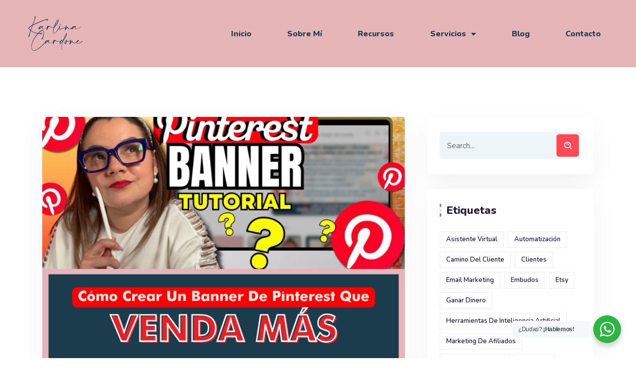

--- FILE ---
content_type: text/html; charset=UTF-8
request_url: https://karlinacardonemarketing.com/category/pinterest/
body_size: 31223
content:
<!DOCTYPE html>
<html lang="es">
<head>
	<meta charset="UTF-8">
	<meta name="viewport" content="width=device-width, initial-scale=1.0, viewport-fit=cover" />		<meta name='robots' content='index, follow, max-image-preview:large, max-snippet:-1, max-video-preview:-1' />

	<!-- This site is optimized with the Yoast SEO Premium plugin v17.1.2 (Yoast SEO v20.7) - https://yoast.com/wordpress/plugins/seo/ -->
	<title>Pinterest Archives - Karlina Cardone Marketing</title>
	<link rel="canonical" href="https://karlinacardonemarketing.com/category/pinterest/" />
	<link rel="next" href="https://karlinacardonemarketing.com/category/pinterest/page/2/" />
	<meta property="og:locale" content="es_ES" />
	<meta property="og:type" content="article" />
	<meta property="og:title" content="Pinterest Archives" />
	<meta property="og:url" content="https://karlinacardonemarketing.com/category/pinterest/" />
	<meta property="og:site_name" content="Karlina Cardone Marketing" />
	<meta property="og:image" content="https://karlinacardonemarketing.com/wp-content/uploads/2021/11/Karlina-Cardone200-x-80-px.png" />
	<meta property="og:image:width" content="200" />
	<meta property="og:image:height" content="80" />
	<meta property="og:image:type" content="image/png" />
	<meta name="twitter:card" content="summary_large_image" />
	<script type="application/ld+json" class="yoast-schema-graph">{"@context":"https://schema.org","@graph":[{"@type":"CollectionPage","@id":"https://karlinacardonemarketing.com/category/pinterest/","url":"https://karlinacardonemarketing.com/category/pinterest/","name":"Pinterest Archives - Karlina Cardone Marketing","isPartOf":{"@id":"https://karlinacardonemarketing.com/#website"},"primaryImageOfPage":{"@id":"https://karlinacardonemarketing.com/category/pinterest/#primaryimage"},"image":{"@id":"https://karlinacardonemarketing.com/category/pinterest/#primaryimage"},"thumbnailUrl":"https://karlinacardonemarketing.com/wp-content/uploads/2025/10/Pinterest-Banner.png","breadcrumb":{"@id":"https://karlinacardonemarketing.com/category/pinterest/#breadcrumb"},"inLanguage":"es"},{"@type":"ImageObject","inLanguage":"es","@id":"https://karlinacardonemarketing.com/category/pinterest/#primaryimage","url":"https://karlinacardonemarketing.com/wp-content/uploads/2025/10/Pinterest-Banner.png","contentUrl":"https://karlinacardonemarketing.com/wp-content/uploads/2025/10/Pinterest-Banner.png","width":750,"height":550,"caption":"Pinterest Banner"},{"@type":"BreadcrumbList","@id":"https://karlinacardonemarketing.com/category/pinterest/#breadcrumb","itemListElement":[{"@type":"ListItem","position":1,"name":"Home","item":"https://karlinacardonemarketing.com/"},{"@type":"ListItem","position":2,"name":"Pinterest"}]},{"@type":"WebSite","@id":"https://karlinacardonemarketing.com/#website","url":"https://karlinacardonemarketing.com/","name":"Karlina Cardone Marketing","description":"","publisher":{"@id":"https://karlinacardonemarketing.com/#organization"},"potentialAction":[{"@type":"SearchAction","target":{"@type":"EntryPoint","urlTemplate":"https://karlinacardonemarketing.com/?s={search_term_string}"},"query-input":"required name=search_term_string"}],"inLanguage":"es"},{"@type":"Organization","@id":"https://karlinacardonemarketing.com/#organization","name":"Karlina Cardone Marketing","url":"https://karlinacardonemarketing.com/","logo":{"@type":"ImageObject","inLanguage":"es","@id":"https://karlinacardonemarketing.com/#/schema/logo/image/","url":"https://karlinacardonemarketing.com/wp-content/uploads/2021/11/Karlina-Cardone200-x-80-px.png","contentUrl":"https://karlinacardonemarketing.com/wp-content/uploads/2021/11/Karlina-Cardone200-x-80-px.png","width":200,"height":80,"caption":"Karlina Cardone Marketing"},"image":{"@id":"https://karlinacardonemarketing.com/#/schema/logo/image/"},"sameAs":["https://www.facebook.com/karlinacardonemarketing","https://www.pinterest.com/karlinacardonemarketing/"]}]}</script>
	<!-- / Yoast SEO Premium plugin. -->


<script type='application/javascript'  id='pys-version-script'>console.log('PixelYourSite Free version 11.2.0');</script>
<link rel='dns-prefetch' href='//fonts.googleapis.com' />
<link rel="alternate" type="application/rss+xml" title="Karlina Cardone Marketing &raquo; Feed" href="https://karlinacardonemarketing.com/feed/" />
<link rel="alternate" type="application/rss+xml" title="Karlina Cardone Marketing &raquo; Feed de los comentarios" href="https://karlinacardonemarketing.com/comments/feed/" />
<link rel="alternate" type="application/rss+xml" title="Karlina Cardone Marketing &raquo; Categoría Pinterest del feed" href="https://karlinacardonemarketing.com/category/pinterest/feed/" />
<script type="text/javascript">
window._wpemojiSettings = {"baseUrl":"https:\/\/s.w.org\/images\/core\/emoji\/14.0.0\/72x72\/","ext":".png","svgUrl":"https:\/\/s.w.org\/images\/core\/emoji\/14.0.0\/svg\/","svgExt":".svg","source":{"concatemoji":"https:\/\/karlinacardonemarketing.com\/wp-includes\/js\/wp-emoji-release.min.js?ver=6.2.8"}};
/*! This file is auto-generated */
!function(e,a,t){var n,r,o,i=a.createElement("canvas"),p=i.getContext&&i.getContext("2d");function s(e,t){p.clearRect(0,0,i.width,i.height),p.fillText(e,0,0);e=i.toDataURL();return p.clearRect(0,0,i.width,i.height),p.fillText(t,0,0),e===i.toDataURL()}function c(e){var t=a.createElement("script");t.src=e,t.defer=t.type="text/javascript",a.getElementsByTagName("head")[0].appendChild(t)}for(o=Array("flag","emoji"),t.supports={everything:!0,everythingExceptFlag:!0},r=0;r<o.length;r++)t.supports[o[r]]=function(e){if(p&&p.fillText)switch(p.textBaseline="top",p.font="600 32px Arial",e){case"flag":return s("\ud83c\udff3\ufe0f\u200d\u26a7\ufe0f","\ud83c\udff3\ufe0f\u200b\u26a7\ufe0f")?!1:!s("\ud83c\uddfa\ud83c\uddf3","\ud83c\uddfa\u200b\ud83c\uddf3")&&!s("\ud83c\udff4\udb40\udc67\udb40\udc62\udb40\udc65\udb40\udc6e\udb40\udc67\udb40\udc7f","\ud83c\udff4\u200b\udb40\udc67\u200b\udb40\udc62\u200b\udb40\udc65\u200b\udb40\udc6e\u200b\udb40\udc67\u200b\udb40\udc7f");case"emoji":return!s("\ud83e\udef1\ud83c\udffb\u200d\ud83e\udef2\ud83c\udfff","\ud83e\udef1\ud83c\udffb\u200b\ud83e\udef2\ud83c\udfff")}return!1}(o[r]),t.supports.everything=t.supports.everything&&t.supports[o[r]],"flag"!==o[r]&&(t.supports.everythingExceptFlag=t.supports.everythingExceptFlag&&t.supports[o[r]]);t.supports.everythingExceptFlag=t.supports.everythingExceptFlag&&!t.supports.flag,t.DOMReady=!1,t.readyCallback=function(){t.DOMReady=!0},t.supports.everything||(n=function(){t.readyCallback()},a.addEventListener?(a.addEventListener("DOMContentLoaded",n,!1),e.addEventListener("load",n,!1)):(e.attachEvent("onload",n),a.attachEvent("onreadystatechange",function(){"complete"===a.readyState&&t.readyCallback()})),(e=t.source||{}).concatemoji?c(e.concatemoji):e.wpemoji&&e.twemoji&&(c(e.twemoji),c(e.wpemoji)))}(window,document,window._wpemojiSettings);
</script>
<style type="text/css">
img.wp-smiley,
img.emoji {
	display: inline !important;
	border: none !important;
	box-shadow: none !important;
	height: 1em !important;
	width: 1em !important;
	margin: 0 0.07em !important;
	vertical-align: -0.1em !important;
	background: none !important;
	padding: 0 !important;
}
</style>
	
<link rel='stylesheet' id='wp-block-library-css' href='https://karlinacardonemarketing.com/wp-includes/css/dist/block-library/style.min.css?ver=6.2.8' type='text/css' media='all' />
<link rel='stylesheet' id='nta-css-popup-css' href='https://karlinacardonemarketing.com/wp-content/plugins/wp-whatsapp/assets/dist/css/style.css?ver=6.2.8' type='text/css' media='all' />
<link rel='stylesheet' id='classic-theme-styles-css' href='https://karlinacardonemarketing.com/wp-includes/css/classic-themes.min.css?ver=6.2.8' type='text/css' media='all' />
<style id='global-styles-inline-css' type='text/css'>
body{--wp--preset--color--black: #000000;--wp--preset--color--cyan-bluish-gray: #abb8c3;--wp--preset--color--white: #ffffff;--wp--preset--color--pale-pink: #f78da7;--wp--preset--color--vivid-red: #cf2e2e;--wp--preset--color--luminous-vivid-orange: #ff6900;--wp--preset--color--luminous-vivid-amber: #fcb900;--wp--preset--color--light-green-cyan: #7bdcb5;--wp--preset--color--vivid-green-cyan: #00d084;--wp--preset--color--pale-cyan-blue: #8ed1fc;--wp--preset--color--vivid-cyan-blue: #0693e3;--wp--preset--color--vivid-purple: #9b51e0;--wp--preset--gradient--vivid-cyan-blue-to-vivid-purple: linear-gradient(135deg,rgba(6,147,227,1) 0%,rgb(155,81,224) 100%);--wp--preset--gradient--light-green-cyan-to-vivid-green-cyan: linear-gradient(135deg,rgb(122,220,180) 0%,rgb(0,208,130) 100%);--wp--preset--gradient--luminous-vivid-amber-to-luminous-vivid-orange: linear-gradient(135deg,rgba(252,185,0,1) 0%,rgba(255,105,0,1) 100%);--wp--preset--gradient--luminous-vivid-orange-to-vivid-red: linear-gradient(135deg,rgba(255,105,0,1) 0%,rgb(207,46,46) 100%);--wp--preset--gradient--very-light-gray-to-cyan-bluish-gray: linear-gradient(135deg,rgb(238,238,238) 0%,rgb(169,184,195) 100%);--wp--preset--gradient--cool-to-warm-spectrum: linear-gradient(135deg,rgb(74,234,220) 0%,rgb(151,120,209) 20%,rgb(207,42,186) 40%,rgb(238,44,130) 60%,rgb(251,105,98) 80%,rgb(254,248,76) 100%);--wp--preset--gradient--blush-light-purple: linear-gradient(135deg,rgb(255,206,236) 0%,rgb(152,150,240) 100%);--wp--preset--gradient--blush-bordeaux: linear-gradient(135deg,rgb(254,205,165) 0%,rgb(254,45,45) 50%,rgb(107,0,62) 100%);--wp--preset--gradient--luminous-dusk: linear-gradient(135deg,rgb(255,203,112) 0%,rgb(199,81,192) 50%,rgb(65,88,208) 100%);--wp--preset--gradient--pale-ocean: linear-gradient(135deg,rgb(255,245,203) 0%,rgb(182,227,212) 50%,rgb(51,167,181) 100%);--wp--preset--gradient--electric-grass: linear-gradient(135deg,rgb(202,248,128) 0%,rgb(113,206,126) 100%);--wp--preset--gradient--midnight: linear-gradient(135deg,rgb(2,3,129) 0%,rgb(40,116,252) 100%);--wp--preset--duotone--dark-grayscale: url('#wp-duotone-dark-grayscale');--wp--preset--duotone--grayscale: url('#wp-duotone-grayscale');--wp--preset--duotone--purple-yellow: url('#wp-duotone-purple-yellow');--wp--preset--duotone--blue-red: url('#wp-duotone-blue-red');--wp--preset--duotone--midnight: url('#wp-duotone-midnight');--wp--preset--duotone--magenta-yellow: url('#wp-duotone-magenta-yellow');--wp--preset--duotone--purple-green: url('#wp-duotone-purple-green');--wp--preset--duotone--blue-orange: url('#wp-duotone-blue-orange');--wp--preset--font-size--small: 13px;--wp--preset--font-size--medium: 20px;--wp--preset--font-size--large: 36px;--wp--preset--font-size--x-large: 42px;--wp--preset--spacing--20: 0.44rem;--wp--preset--spacing--30: 0.67rem;--wp--preset--spacing--40: 1rem;--wp--preset--spacing--50: 1.5rem;--wp--preset--spacing--60: 2.25rem;--wp--preset--spacing--70: 3.38rem;--wp--preset--spacing--80: 5.06rem;--wp--preset--shadow--natural: 6px 6px 9px rgba(0, 0, 0, 0.2);--wp--preset--shadow--deep: 12px 12px 50px rgba(0, 0, 0, 0.4);--wp--preset--shadow--sharp: 6px 6px 0px rgba(0, 0, 0, 0.2);--wp--preset--shadow--outlined: 6px 6px 0px -3px rgba(255, 255, 255, 1), 6px 6px rgba(0, 0, 0, 1);--wp--preset--shadow--crisp: 6px 6px 0px rgba(0, 0, 0, 1);}:where(.is-layout-flex){gap: 0.5em;}body .is-layout-flow > .alignleft{float: left;margin-inline-start: 0;margin-inline-end: 2em;}body .is-layout-flow > .alignright{float: right;margin-inline-start: 2em;margin-inline-end: 0;}body .is-layout-flow > .aligncenter{margin-left: auto !important;margin-right: auto !important;}body .is-layout-constrained > .alignleft{float: left;margin-inline-start: 0;margin-inline-end: 2em;}body .is-layout-constrained > .alignright{float: right;margin-inline-start: 2em;margin-inline-end: 0;}body .is-layout-constrained > .aligncenter{margin-left: auto !important;margin-right: auto !important;}body .is-layout-constrained > :where(:not(.alignleft):not(.alignright):not(.alignfull)){max-width: var(--wp--style--global--content-size);margin-left: auto !important;margin-right: auto !important;}body .is-layout-constrained > .alignwide{max-width: var(--wp--style--global--wide-size);}body .is-layout-flex{display: flex;}body .is-layout-flex{flex-wrap: wrap;align-items: center;}body .is-layout-flex > *{margin: 0;}:where(.wp-block-columns.is-layout-flex){gap: 2em;}.has-black-color{color: var(--wp--preset--color--black) !important;}.has-cyan-bluish-gray-color{color: var(--wp--preset--color--cyan-bluish-gray) !important;}.has-white-color{color: var(--wp--preset--color--white) !important;}.has-pale-pink-color{color: var(--wp--preset--color--pale-pink) !important;}.has-vivid-red-color{color: var(--wp--preset--color--vivid-red) !important;}.has-luminous-vivid-orange-color{color: var(--wp--preset--color--luminous-vivid-orange) !important;}.has-luminous-vivid-amber-color{color: var(--wp--preset--color--luminous-vivid-amber) !important;}.has-light-green-cyan-color{color: var(--wp--preset--color--light-green-cyan) !important;}.has-vivid-green-cyan-color{color: var(--wp--preset--color--vivid-green-cyan) !important;}.has-pale-cyan-blue-color{color: var(--wp--preset--color--pale-cyan-blue) !important;}.has-vivid-cyan-blue-color{color: var(--wp--preset--color--vivid-cyan-blue) !important;}.has-vivid-purple-color{color: var(--wp--preset--color--vivid-purple) !important;}.has-black-background-color{background-color: var(--wp--preset--color--black) !important;}.has-cyan-bluish-gray-background-color{background-color: var(--wp--preset--color--cyan-bluish-gray) !important;}.has-white-background-color{background-color: var(--wp--preset--color--white) !important;}.has-pale-pink-background-color{background-color: var(--wp--preset--color--pale-pink) !important;}.has-vivid-red-background-color{background-color: var(--wp--preset--color--vivid-red) !important;}.has-luminous-vivid-orange-background-color{background-color: var(--wp--preset--color--luminous-vivid-orange) !important;}.has-luminous-vivid-amber-background-color{background-color: var(--wp--preset--color--luminous-vivid-amber) !important;}.has-light-green-cyan-background-color{background-color: var(--wp--preset--color--light-green-cyan) !important;}.has-vivid-green-cyan-background-color{background-color: var(--wp--preset--color--vivid-green-cyan) !important;}.has-pale-cyan-blue-background-color{background-color: var(--wp--preset--color--pale-cyan-blue) !important;}.has-vivid-cyan-blue-background-color{background-color: var(--wp--preset--color--vivid-cyan-blue) !important;}.has-vivid-purple-background-color{background-color: var(--wp--preset--color--vivid-purple) !important;}.has-black-border-color{border-color: var(--wp--preset--color--black) !important;}.has-cyan-bluish-gray-border-color{border-color: var(--wp--preset--color--cyan-bluish-gray) !important;}.has-white-border-color{border-color: var(--wp--preset--color--white) !important;}.has-pale-pink-border-color{border-color: var(--wp--preset--color--pale-pink) !important;}.has-vivid-red-border-color{border-color: var(--wp--preset--color--vivid-red) !important;}.has-luminous-vivid-orange-border-color{border-color: var(--wp--preset--color--luminous-vivid-orange) !important;}.has-luminous-vivid-amber-border-color{border-color: var(--wp--preset--color--luminous-vivid-amber) !important;}.has-light-green-cyan-border-color{border-color: var(--wp--preset--color--light-green-cyan) !important;}.has-vivid-green-cyan-border-color{border-color: var(--wp--preset--color--vivid-green-cyan) !important;}.has-pale-cyan-blue-border-color{border-color: var(--wp--preset--color--pale-cyan-blue) !important;}.has-vivid-cyan-blue-border-color{border-color: var(--wp--preset--color--vivid-cyan-blue) !important;}.has-vivid-purple-border-color{border-color: var(--wp--preset--color--vivid-purple) !important;}.has-vivid-cyan-blue-to-vivid-purple-gradient-background{background: var(--wp--preset--gradient--vivid-cyan-blue-to-vivid-purple) !important;}.has-light-green-cyan-to-vivid-green-cyan-gradient-background{background: var(--wp--preset--gradient--light-green-cyan-to-vivid-green-cyan) !important;}.has-luminous-vivid-amber-to-luminous-vivid-orange-gradient-background{background: var(--wp--preset--gradient--luminous-vivid-amber-to-luminous-vivid-orange) !important;}.has-luminous-vivid-orange-to-vivid-red-gradient-background{background: var(--wp--preset--gradient--luminous-vivid-orange-to-vivid-red) !important;}.has-very-light-gray-to-cyan-bluish-gray-gradient-background{background: var(--wp--preset--gradient--very-light-gray-to-cyan-bluish-gray) !important;}.has-cool-to-warm-spectrum-gradient-background{background: var(--wp--preset--gradient--cool-to-warm-spectrum) !important;}.has-blush-light-purple-gradient-background{background: var(--wp--preset--gradient--blush-light-purple) !important;}.has-blush-bordeaux-gradient-background{background: var(--wp--preset--gradient--blush-bordeaux) !important;}.has-luminous-dusk-gradient-background{background: var(--wp--preset--gradient--luminous-dusk) !important;}.has-pale-ocean-gradient-background{background: var(--wp--preset--gradient--pale-ocean) !important;}.has-electric-grass-gradient-background{background: var(--wp--preset--gradient--electric-grass) !important;}.has-midnight-gradient-background{background: var(--wp--preset--gradient--midnight) !important;}.has-small-font-size{font-size: var(--wp--preset--font-size--small) !important;}.has-medium-font-size{font-size: var(--wp--preset--font-size--medium) !important;}.has-large-font-size{font-size: var(--wp--preset--font-size--large) !important;}.has-x-large-font-size{font-size: var(--wp--preset--font-size--x-large) !important;}
.wp-block-navigation a:where(:not(.wp-element-button)){color: inherit;}
:where(.wp-block-columns.is-layout-flex){gap: 2em;}
.wp-block-pullquote{font-size: 1.5em;line-height: 1.6;}
</style>
<link rel='stylesheet' id='fep-common-style-css' href='https://karlinacardonemarketing.com/wp-content/plugins/front-end-pm/assets/css/common-style.css?ver=11.3.7' type='text/css' media='all' />
<style id='fep-common-style-inline-css' type='text/css'>
#fep-wrapper{background-color:;color:#000000;} #fep-wrapper a:not(.fep-button,.fep-button-active) {color:#000080;} .fep-button{background-color:#F0FCFF;color:#000000;} .fep-button:hover,.fep-button-active{background-color:#D3EEF5;color:#000000;} .fep-odd-even > div:nth-child(odd) {background-color:#F2F7FC;} .fep-odd-even > div:nth-child(even) {background-color:#FAFAFA;} .fep-message .fep-message-title-heading, .fep-per-message .fep-message-title{background-color:#F2F7FC;} #fep-content-single-heads .fep-message-head:hover,#fep-content-single-heads .fep-message-head-active{background-color:#D3EEF5;color:#000000;}
</style>
<link rel='stylesheet' id='ecademy-style-css' href='https://karlinacardonemarketing.com/wp-content/themes/ecademy/style.css?ver=6.2.8' type='text/css' media='all' />
<link rel='stylesheet' id='vendor-css' href='https://karlinacardonemarketing.com/wp-content/themes/ecademy/assets/css/vendor.min.css?ver=1770078735' type='text/css' media='all' />
<link rel='stylesheet' id='ecademy-main-style-css' href='https://karlinacardonemarketing.com/wp-content/themes/ecademy/assets/css/style.css?ver=1770078735' type='text/css' media='all' />
<style id='ecademy-main-style-inline-css' type='text/css'>

                .default-btn, .ecademy-nav .navbar .navbar-nav .nav-item.megamenu .dropdown-menu .single-category-widget:hover .icon, .ecademy-nav .navbar .others-option .cart-btn a span, .others-option-for-responsive .dot-menu:hover .inner .circle, .others-option-for-responsive .option-inner .others-option .cart-btn a span, .ecademy-responsive-nav .ecademy-responsive-menu.mean-container .navbar-nav .nav-item.megamenu .dropdown-menu .single-category-widget:hover .icon, .ecademy-responsive-nav .ecademy-responsive-menu.mean-container .others-option .cart-btn a span, .banner-wrapper-content form button, .home-banner-area, .about-video-box .video-btn, .single-courses-box .courses-image .price, .single-courses-item-box .courses-image .price, .courses-slides.owl-theme .owl-dots .owl-dot:hover span::before, .courses-slides.owl-theme .owl-dots .owl-dot.active span::before, .courses-slides.owl-theme .owl-nav [class*=owl-]:hover , .shorting-menu.shorting-menu-style-two .filter::before, .load-more-btn .load-more:hover, .courses-details-desc .nav .nav-item .nav-link::before, .courses-details-info .image .content i, .courses-details-info .courses-share .share-info .social-link li a:hover, .courses-details-desc-style-two .courses-author .author-profile-header, .courses-sidebar-information .courses-share .share-info .social-link li a:hover, .single-advisor-box .advisor-content .social-link li a:hover, .advisor-slides.owl-theme .owl-dots .owl-dot:hover span::before, .advisor-slides.owl-theme .owl-dots .owl-dot.active span::before, .single-advisor-item .advisor-image .social-link li a:hover, .advisor-slides-two.owl-theme .owl-dots .owl-dot:hover span::before, .advisor-slides-two.owl-theme .owl-dots .owl-dot.active span::before, .start-with-success-box .content .link-btn:hover, .single-feedback-item::after, .feedback-slides.owl-theme .owl-dots .owl-dot:hover span::before, .feedback-slides.owl-theme .owl-dots .owl-dot.active span::before, .testimonials-slides.owl-theme .owl-dots .owl-dot:hover span::before, .testimonials-slides.owl-theme .owl-dots .owl-dot.active span::before, .feedback-slides-two.owl-theme .owl-dots .owl-dot:hover span::before, .feedback-slides-two.owl-theme .owl-dots .owl-dot.active span::before, .profile-box .content .social-link li a:hover, .profile-courses-quizzes .nav .nav-item .nav-link::before, .profile-courses-quizzes .tab-content .nav .nav-item .nav-link:hover, .profile-courses-quizzes .tab-content .nav .nav-item .nav-link.active, .video-box .video-btn, .events-details-image #timer .countdown-section::before, .events-details-info .events-share .share-info .social-link li a:hover, .blog-slides.owl-theme .owl-dots .owl-dot:hover span::before, .blog-slides.owl-theme .owl-dots .owl-dot.active span::before, .blog-slides.owl-theme .owl-nav [class*=owl-]:hover, .blog-details .article-image-slides.owl-theme .owl-nav [class*=owl-]:hover, .blog-details .article-footer .article-share .social li a, .blog-details .article-author .author-profile-header, blockquote::after, .blockquote::after, .prev-link-wrapper .image-prev::after, .next-link-wrapper .image-next::after, .become-instructor-partner-content.bg-color, .teacher-register-box, .apply-instructor-content .nav .nav-item .nav-link::before, .single-products-box .products-image .products-button ul li a .tooltip-label, .single-products-box .products-image .products-button ul li a .tooltip-label::before, .single-products-box .products-image .products-button ul li a:hover, .membership-levels-table .table thead th, .membership-levels-table .table tbody tr td .select-btn:hover, .pagination-area .page-numbers:hover, .pagination-area .page-numbers.current, .faq-accordion-tab .tabs li a:hover, .faq-accordion-tab .tabs li.current a, .login-form form .lost-your-password-wrap a::after, .login-form form button, .register-form form button, .contact-info ul li:hover .icon, .contact-form, .single-footer-widget .social-link li a:hover, .go-top:hover, .wp-block-search .wp-block-search__button, .wp-block-tag-cloud a:hover, .wp-block-tag-cloud a:focus, .page-links .post-page-numbers:hover, .post-password-form input[type="submit"], .comment-navigation .nav-links .nav-previous a:hover, .comment-navigation .nav-links .nav-next a:hover, .footer-area .single-footer-widget ul li::before, .footer-area .tagcloud a:hover, .sidebar .widget .widget-title::before, .sidebar .widget_search form button:hover, .sidebar .widget_search form button:focus, .sidebar .tagcloud a:hover, .comments-area .comment-body .reply a:hover, #comments .comment-list .comment-body .reply a:hover, lp-profile-content button, #course-item-content-header .form-button.lp-button-back button, .login-content .login-form form button, .sidebar .tagcloud a:hover, .footer-area .widget_search form button, body.single-lp_course.course-item-popup .course-item-nav a:hover, .learnpress .become-teacher-form button, .learnpress #learn-press-checkout-login button, .learnpress #learn-press-user-profile button, .no-results form button, .single-course-sidebar .widget ul li::before, .single-course-sidebar .widget_lp-widget-popular-courses .widget-footer a:hover::before, .single-course-sidebar .widget_lp-widget-featured-courses .widget-footer a:hover::before, .single-course-sidebar .widget_lp-widget-recent-courses .widget-footer a:hover::before, .sidebar .widget_lp-widget-popular-courses .widget-footer a:hover::before, .sidebar .widget_lp-widget-featured-courses .widget-footer a:hover::before, .sidebar .widget_lp-widget-recent-courses .widget-footer a:hover::before, .wp-block-button__link, .single-language-courses-box:hover .default-btn, .single-language-courses-box .default-btn span, .feedback-slides-style-two.feedback-slides.owl-theme::before, .information-content .apply-details li .icon, .products_details div.product .woocommerce-tabs ul#tabs .nav-item .nav-link::before, .newsletter-modal .newsletter-modal-content .modal-inner-content form button, .free-trial-form form button, button#bbp_reply_submit, .bg-fe4a55, .experience-content .features-list li:hover i, .single-pricing-box .default-btn span, .experience-image .title, .experience-image .video-btn:hover, .experience-image::before, #fep-menu .fep-button, .fep-button, .fep-button-active, #event-lightbox .event_auth_button, .event-auth-form  input#wp-submit, .about-content .about-list li span:hover i, .feedback-slides-three.owl-theme .owl-nav [class*=owl-]:hover::before, .courses-slides-two.owl-theme .owl-nav [class*=owl-]:hover::before, .owl-item:nth-child(2) .single-kindergarten-courses-box, .services-slides.owl-theme .owl-nav [class*=owl-]:hover::before, .about-content .about-list li span:hover i, .default-btn-style-two::before, .experience-img::before, .single-pricing-box .default-btn span, .tutor-form-group.tutor-reg-form-btn-wrap .tutor-button, .tutor-login-form-wrap input[type="submit"], .pmpro_login_wrap #content-item-quiz button, input[type=submit], #popup_ok { background-color: #fe4a55; }

                .ecademy-grid-sorting .ordering .nice-select .list .option:hover, .ecademy-grid-sorting .ordering .nice-select .list .option.selected:hover, .page-links .current, .wp-block-file .wp-block-file__button, .learnpress-page .lp-button, #learn-press-course-curriculum.courses-curriculum ul li.current a, .elementor-1114 .elementor-element.elementor-element-59893a7:not(.elementor-motion-effects-element-type-background), .download-syllabus-form form .form-group .nice-select .list .option.selected:hover, .download-syllabus-form form .form-group .nice-select .list .option:hover, .fep-button:hover, .learn-press-pmpro-buy-membership .purchase-button { background-color: #fe4a55 !important; }

                .comments-area .form-submit input, .coming-soon-content form .form-group .label-title::before, .login-form form .remember-me-wrap [type="checkbox"]:checked + label:after, .login-form form .remember-me-wrap [type="checkbox"]:not(:checked) + label:after, .footer-area .widget_search form button, .sidebar .widget .widget-title::after, .sidebar .widget ul li::before, .sidebar .widget_search form button, learn-press-pagination .page-numbers > li a:hover, .learn-press-pagination .page-numbers > li a.current, .learn-press-pagination .page-numbers > li a:hover, .learn-press [type=button], .learn-press [type=reset], .learn-press [type=submit], .learn-press button, body.single-lp_course.course-item-popup .curriculum-sections .section .section-content .course-item.current, .learnpress .become-teacher-form .learn-press-message:before, .learnpress #learn-press-checkout-login .learn-press-message:before, #user-submit, #bbp_search_submit, .owl-item:nth-child(2) .single-kindergarten-courses-box .price, .tutor-button.tutor-success, .pmpro-has-access a.pmpro_btn, .pmpro-has-access input.pmpro_btn, .learnpress #learn-press-checkout-register button { background: #fe4a55;}

                .learn-press-message:before, .guest-and-class a { background: #fe4a55 !important;}

                a:hover, .section-title .sub-title, .ecademy-nav .navbar .search-box button, .ecademy-nav .navbar .navbar-nav .nav-item a:hover, .ecademy-nav .navbar .navbar-nav .nav-item a:focus, .ecademy-nav .navbar .navbar-nav .nav-item a.active, .ecademy-nav .navbar .navbar-nav .nav-item:hover a, .ecademy-nav .navbar .navbar-nav .nav-item.active a, .ecademy-nav .navbar .navbar-nav .nav-item .dropdown-menu li a:hover, .ecademy-nav .navbar .navbar-nav .nav-item .dropdown-menu li a:focus, .ecademy-nav .navbar .navbar-nav .nav-item .dropdown-menu li a.active, .ecademy-nav .navbar .navbar-nav .nav-item .dropdown-menu li .dropdown-menu li a:hover, .ecademy-nav .navbar .navbar-nav .nav-item .dropdown-menu li .dropdown-menu li a:focus, .ecademy-nav .navbar .navbar-nav .nav-item .dropdown-menu li .dropdown-menu li a.active, .ecademy-nav .navbar .navbar-nav .nav-item .dropdown-menu li .dropdown-menu li .dropdown-menu li a:hover, .ecademy-nav .navbar .navbar-nav .nav-item .dropdown-menu li .dropdown-menu li .dropdown-menu li a:focus, .ecademy-nav .navbar .navbar-nav .nav-item .dropdown-menu li .dropdown-menu li .dropdown-menu li a.active, .ecademy-nav .navbar .navbar-nav .nav-item .dropdown-menu li .dropdown-menu li .dropdown-menu li .dropdown-menu li a:hover, .ecademy-nav .navbar .navbar-nav .nav-item .dropdown-menu li .dropdown-menu li .dropdown-menu li .dropdown-menu li a:focus, .ecademy-nav .navbar .navbar-nav .nav-item .dropdown-menu li .dropdown-menu li .dropdown-menu li .dropdown-menu li a.active, .ecademy-nav .navbar .navbar-nav .nav-item .dropdown-menu li .dropdown-menu li .dropdown-menu li .dropdown-menu li .dropdown-menu li a:hover, .ecademy-nav .navbar .navbar-nav .nav-item .dropdown-menu li .dropdown-menu li .dropdown-menu li .dropdown-menu li .dropdown-menu li a:focus, .ecademy-nav .navbar .navbar-nav .nav-item .dropdown-menu li .dropdown-menu li .dropdown-menu li .dropdown-menu li .dropdown-menu li a.active, .ecademy-nav .navbar .navbar-nav .nav-item .dropdown-menu li .dropdown-menu li .dropdown-menu li .dropdown-menu li .dropdown-menu li .dropdown-menu li a:hover, .ecademy-nav .navbar .navbar-nav .nav-item .dropdown-menu li .dropdown-menu li .dropdown-menu li .dropdown-menu li .dropdown-menu li .dropdown-menu li a:focus, .ecademy-nav .navbar .navbar-nav .nav-item .dropdown-menu li .dropdown-menu li .dropdown-menu li .dropdown-menu li .dropdown-menu li .dropdown-menu li a.active, .ecademy-nav .navbar .navbar-nav .nav-item .dropdown-menu li .dropdown-menu li .dropdown-menu li .dropdown-menu li .dropdown-menu li .dropdown-menu li .dropdown-menu li a:hover, .ecademy-nav .navbar .navbar-nav .nav-item .dropdown-menu li .dropdown-menu li .dropdown-menu li .dropdown-menu li .dropdown-menu li .dropdown-menu li .dropdown-menu li a:focus, .ecademy-nav .navbar .navbar-nav .nav-item .dropdown-menu li .dropdown-menu li .dropdown-menu li .dropdown-menu li .dropdown-menu li .dropdown-menu li .dropdown-menu li a.active, .ecademy-nav .navbar .navbar-nav .nav-item .dropdown-menu li .dropdown-menu li .dropdown-menu li .dropdown-menu li .dropdown-menu li .dropdown-menu li.active a, .ecademy-nav .navbar .navbar-nav .nav-item .dropdown-menu li .dropdown-menu li .dropdown-menu li .dropdown-menu li .dropdown-menu li.active a, .ecademy-nav .navbar .navbar-nav .nav-item .dropdown-menu li .dropdown-menu li .dropdown-menu li .dropdown-menu li.active a, .ecademy-nav .navbar .navbar-nav .nav-item .dropdown-menu li .dropdown-menu li .dropdown-menu li.active a, .ecademy-nav .navbar .navbar-nav .nav-item .dropdown-menu li .dropdown-menu li.active a, .ecademy-nav .navbar .navbar-nav .nav-item .dropdown-menu li.active a, .ecademy-nav .navbar .navbar-nav .nav-item.megamenu .dropdown-menu .megamenu-submenu li a:hover, .ecademy-nav .navbar .navbar-nav .nav-item.megamenu .dropdown-menu .megamenu-submenu li a.active, .ecademy-nav .navbar .navbar-nav .nav-item.megamenu .dropdown-menu .single-category-widget .sub-title, .ecademy-nav .navbar .others-option .cart-btn a:hover, .others-option-for-responsive .option-inner .search-box button, .others-option-for-responsive .option-inner .others-option .cart-btn a:hover, .ecademy-responsive-nav .ecademy-responsive-menu.mean-container .mean-nav ul li a.active, .ecademy-responsive-nav .ecademy-responsive-menu.mean-container .navbar-nav .nav-item.megamenu .dropdown-menu .megamenu-submenu li a:hover, .ecademy-responsive-nav .ecademy-responsive-menu.mean-container .navbar-nav .nav-item.megamenu .dropdown-menu .megamenu-submenu li a.active, .ecademy-responsive-nav .ecademy-responsive-menu.mean-container .navbar-nav .nav-item.megamenu .dropdown-menu .single-category-widget .sub-title, .ecademy-responsive-nav .ecademy-responsive-menu.mean-container .search-box button, .ecademy-responsive-nav .ecademy-responsive-menu.mean-container .others-option .cart-btn a:hover, .banner-wrapper-content form label, .banner-wrapper-content .popular-search-list li a:hover, .single-banner-box:hover .icon, .single-box-item .link-btn, .single-features-box .link-btn, .about-content .sub-title, .about-content .features-list li span i, .about-content-box .sub-title, .about-content-box .link-btn, .single-courses-box .courses-image .fav:hover, .single-courses-box .courses-content .course-author span a, .single-courses-box .courses-content .courses-box-footer li i, .single-courses-item .courses-content .fav:hover, .single-courses-item .courses-content .price, .single-courses-item .courses-content .courses-content-footer li i, .single-courses-item-box .courses-image .fav:hover, .single-courses-item-box .courses-content .course-author span, .courses-info p a, .shorting-menu .filter.active, .shorting-menu .filter:hover, .ecademy-grid-sorting .ordering .nice-select .list .option::before, .load-more-btn .load-more, .courses-details-desc .tab-content .courses-curriculum ul li a::before, .courses-details-desc .tab-content .courses-curriculum ul li a .courses-meta .duration, .courses-details-desc .tab-content .courses-curriculum ul li a:hover, .courses-details-info .info li span i, .courses-details-info .info li.price, .courses-details-info .courses-share .share-info span, .courses-details-header .courses-meta ul li span, .courses-details-header .courses-meta ul li a:hover, .courses-details-header .courses-meta ul li a:focus, .courses-details-desc-style-two .why-you-learn ul li span i, .courses-details-desc-style-two .courses-curriculum ul li a::before, .courses-details-desc-style-two .courses-curriculum ul li a .courses-meta .duration, .courses-details-desc-style-two .courses-curriculum ul li a:hover, .courses-sidebar-information .info li span i, .courses-sidebar-information .info li.price, .courses-sidebar-information .courses-share .share-info span, .slogan-content span, .single-advisor-box .advisor-content .sub-title, .single-advisor-item .advisor-content span, .start-with-success-box .content .link-btn, .start-with-success-box .content span, .single-funfacts-box h3, .single-funfacts-item h3, .single-funfacts h3, .feedback-content .sub-title, .feedback-content .feedback-info p a, .single-feedback-item .client-info .title h3, .single-testimonials-item h3, .single-feedback-box .client-info .title h3, .single-testimonials-box h3, .profile-box .content .sub-title, .profile-courses-quizzes .tab-content .table tbody tr td a:hover, .get-instant-courses-content .sub-title, .single-events-box .image .date, .single-events-box .content .location i, .events-details-header ul li i, .events-details-info .info li.price, .events-details-info .btn-box p a, .events-details-info .events-share .share-info span, .single-blog-post .post-content .category:hover, .single-blog-post .post-content .post-content-footer li i, .single-blog-post-item .post-content .category:hover, .single-blog-post-item .post-content .post-content-footer li .post-author span, .single-blog-post-item .post-content .post-content-footer li i, .blog-post-info p a, .single-blog-post-box .post-content .category:hover, .single-blog-post-box .post-content .post-content-footer li .post-author span, .single-blog-post-box .post-content .post-content-footer li i, .blog-details .article-content .entry-meta ul li span, .blog-details .article-content .features-list li i, .blog-details .article-footer .article-share .social li a:hover, .blog-details .article-footer .article-share .social li a:focus, .prev-link-wrapper a:hover .prev-link-info-wrapper, .next-link-wrapper a:hover .next-link-info-wrapper, .view-all-courses-content .sub-title, .teacher-register-box form .default-btn:hover, .premium-access-content .sub-title, .page-title-content ul li a:hover, .subscribe-content .sub-title, .single-products-box .products-content .add-to-cart:hover, .products-details-desc .price, .contact-info .sub-title, .contact-info ul li .icon, .contact-form form .default-btn:hover, .single-footer-widget .footer-links-list li a:hover, .single-footer-widget .footer-contact-info li a:hover, .footer-bottom-area p a, .footer-bottom-area ul li a:hover, .footer-area .calendar_wrap .wp-calendar-nav-prev a:hover, .footer-area .single-footer-widget ul li a:hover, body.single-lp_course.course-item-popup .curriculum-sections .section .section-content .course-item .section-item-link::before, body.single-lp_course.course-item-popup .curriculum-sections .section .section-content .course-item .course-item-meta .item-meta.course-item-status, .learnpress .become-teacher-form .message-info::before, .learnpress #learn-press-checkout-login #checkout-form-login .row a:hover, .learnpress #learn-press-user-profile .learn-press-form-login .row a:hover, .learnpress #learn-press-user-profile .learn-press-form-register .row a:hover, .learnpress .become-teacher-form .form-fields .form-field label span, .single-course-sidebar .widget_lp-widget-popular-courses .course-entry .course-detail a:hover, .single-course-sidebar .widget_lp-widget-popular-courses .course-entry .course-detail h3:hover, .single-course-sidebar .widget_lp-widget-featured-courses .course-entry .course-detail a:hover, .single-course-sidebar .widget_lp-widget-featured-courses .course-entry .course-detail h3:hover, .single-course-sidebar .widget_lp-widget-recent-courses .course-entry .course-detail a:hover, .single-course-sidebar .widget_lp-widget-recent-courses .course-entry .course-detail h3:hover, .sidebar .widget_lp-widget-popular-courses .course-entry .course-detail a:hover, .sidebar .widget_lp-widget-popular-courses .course-entry .course-detail h3:hover, .sidebar .widget_lp-widget-featured-courses .course-entry .course-detail a:hover, .sidebar .widget_lp-widget-featured-courses .course-entry .course-detail h3:hover, .sidebar .widget_lp-widget-recent-courses .course-entry .course-detail a:hover, .sidebar .widget_lp-widget-recent-courses .course-entry .course-detail h3:hover, .lp-user-profile #learn-press-profile-content .learn-press-subtab-content .lp-sub-menu li span, #learn-press-course-curriculum.courses-curriculum ul li a::before, .sidebar .calendar_wrap table #today a, .footer-area .calendar_wrap table #today, .footer-area .single-footer-widget .wp-calendar-nav .wp-calendar-nav-next a:hover, .sidebar .widget_rss ul li .rsswidget:hover, .sidebar .calendar_wrap table th a, .sidebar .calendar_wrap table #today, .wp-block-calendar a, .wp-block-image figcaption a, blockquote a, table td a, dd a, p a, .page-main-content .wp-caption .wp-caption-text a, .blog-details .wp-caption .wp-caption-text a, .blog-details table a, .blog-details .blog-details-content ul li a, .sticky .single-blog-post .post-content .post-content-footer li a:hover, .sticky .single-blog-post .post-content h3 a:hover, .blog-details .blog-details-content .entry-meta li a:hover, .blog-details .blog-details-content ol li a, .wp-block-file a, .blog-details .blog-details-content ol li a, #comments .comment-metadata a:hover, .page-main-content table a, .products_details div.product .woocommerce-product-rating a.woocommerce-review-link:hover, .products_details div.product .product_meta span.sku_wrapper span, .single-language-courses-box .default-btn, .information-content .sub-title, .bbpress-wrapper a, #bbpress-forums div.bbp-topic-author a.bbp-author-name, #bbpress-forums div.bbp-reply-author a.bbp-author-name, #bbpress-forums #bbp-single-user-details #bbp-user-navigation a:hover, a.bbp-register-link, a.bbp-lostpass-link, .right-sidebar ul li a:hover, .bbp-author-name:hover, .download-syllabus-form form span.wpcf7-list-item-label a:hover, .preloader .loader .sbl-half-circle-spin, .boxes-info p a, .overview-box .overview-content .sub-title, .single-training-box .link-btn, .experience-content .sub-title, .download-syllabus-form form .form-group .nice-select .list .option::before, #fep-content a, .fep-error a, .about-content .about-list li span:hover i, .single-kindergarten-services-box .content .icon, .single-kindergarten-courses-box .courses-image .fav:hover, .single-blog-item .post-content .category:hover, .events-box .content .location i, .col-lg-3:nth-child(2) .single-selected-ages-box h3, .col-lg-3:nth-child(2) .single-selected-ages-box .ages-number, .tutor-container .tutor-course-loop-title h2 a:hover, .lp-pmpro-membership-list .item-td.item-desc, .lp-pmpro-membership-list .item-td.item-check, .lp-pmpro-membership-list .item-td a:hover, #pmpro_account-profile a, a.ld-enroll-btn { color: #fe4a55; }

                .single-footer-widget .footer-contact-info li a:hover, .footer-area .single-footer-widget ul li a:hover, span.bbp-admin-links a { color: #fe4a55 !important; }

                .form-control:focus, .ecademy-nav .navbar .search-box .input-search:focus, .others-option-for-responsive .option-inner .search-box .input-search:focus, .ecademy-responsive-nav .ecademy-responsive-menu.mean-container .search-box .input-search:focus, .banner-wrapper-content form .input-search:focus, .courses-slides.owl-theme .owl-dots .owl-dot:hover span, .courses-slides.owl-theme .owl-dots .owl-dot.active span, .ecademy-grid-sorting .ordering .nice-select:hover, .advisor-slides.owl-theme .owl-dots .owl-dot:hover span, .advisor-slides.owl-theme .owl-dots .owl-dot.active span, .advisor-slides-two.owl-theme .owl-dots .owl-dot:hover span, .advisor-slides-two.owl-theme .owl-dots .owl-dot.active span, .funfacts-list .row .col-lg-6:nth-child(2) .single-funfacts-box, .single-funfacts-box:hover, .feedback-slides.owl-theme .owl-dots .owl-dot:hover span, .feedback-slides.owl-theme .owl-dots .owl-dot.active span, .testimonials-slides.owl-theme .owl-dots .owl-dot:hover span, .testimonials-slides.owl-theme .owl-dots .owl-dot.active span, .feedback-slides-two.owl-theme .owl-dots .owl-dot:hover span, .feedback-slides-two.owl-theme .owl-dots .owl-dot.active span, .blog-slides.owl-theme .owl-dots .owl-dot:hover span, .blog-slides.owl-theme .owl-dots .owl-dot.active span, .blog-details .article-image-slides.owl-theme .owl-nav [class*=owl-]:hover, .login-form form .remember-me-wrap [type="checkbox"]:hover + label:before, .login-form form .remember-me-wrap [type="checkbox"]:checked + label:before, .ecademy-nav .navbar .navbar-nav .nav-item .dropdown-menu, .about-video-box .video-btn::after, .about-video-box .video-btn::before, .video-box .video-btn::after, .video-box .video-btn::before, .blog-details .article-footer .article-share .social li a, .products-details-desc .products-share .social li a, .user-actions, .is-style-outline .wp-block-button__link, #comments .comment-list .comment-body .reply a:hover, .products_details div.product .woocommerce-product-rating a.woocommerce-review-link:hover, .single-language-courses-box .default-btn, .services-slides.owl-theme .owl-nav [class*=owl-], .courses-slides-two.owl-theme .owl-nav [class*=owl-], .default-btn-style-two, .tutor-form-group.tutor-reg-form-btn-wrap .tutor-button, .tutor-login-form-wrap input[type="submit"] { border-color: #fe4a55; }

                .navbar-area { background-color: #ffffff !important; }
                .footer-area .single-footer-widget p, .footer-area .single-footer-widget ul li, .single-footer-widget .footer-contact-info li a, .footer-area .single-footer-widget ul li a { color: #e4e4e4 !important; }
                .footer-area { background-color: #100f1f; }
                .single-footer-widget .social-link li .d-block:hover { color: #ffffff !important;}

                .single-products .sale-btn, .single-products .products-image ul li a:hover, .productsQuickView .modal-dialog .modal-content .products-content form button, .productsQuickView .modal-dialog .modal-content button.close:hover, .productsQuickView .modal-dialog .modal-content button.close:hover, .woocommerce ul.products li.product:hover .add-to-cart-btn, .shop-sidebar .widget_product_search form button, .shop-sidebar a.button, .shop-sidebar .woocommerce-widget-layered-nav-dropdown__submit, .shop-sidebar .woocommerce button.button, .woocommerce .widget_price_filter .ui-slider .ui-slider-range, .woocommerce .widget_price_filter .ui-slider .ui-slider-handle, .woocommerce #respond input#submit.alt, .woocommerce a.button.alt, .woocommerce button.button.alt, .woocommerce input.button.alt, .products_details div.product .woocommerce-tabs .panel #respond input#submit, .products_details div.product .product_title::before, .woocommerce #respond input#submit.alt.disabled, .woocommerce #respond input#submit.alt.disabled:hover, .woocommerce #respond input#submit.alt:disabled, .woocommerce #respond input#submit.alt:disabled:hover, .woocommerce #respond input#submit.alt:disabled[disabled], .woocommerce #respond input#submit.alt:disabled[disabled]:hover, .woocommerce a.button.alt.disabled, .woocommerce a.button.alt.disabled:hover, .woocommerce a.button.alt:disabled, .woocommerce a.button.alt:disabled:hover, .woocommerce a.button.alt:disabled[disabled], .woocommerce a.button.alt:disabled[disabled]:hover, .woocommerce button.button.alt.disabled, .woocommerce button.button.alt.disabled:hover, .woocommerce button.button.alt:disabled, .woocommerce button.button.alt:disabled:hover, .woocommerce button.button.alt:disabled[disabled], .woocommerce button.button.alt:disabled[disabled]:hover, .woocommerce input.button.alt.disabled, .woocommerce input.button.alt.disabled:hover, .woocommerce input.button.alt:disabled, .woocommerce input.button.alt:disabled:hover, .woocommerce input.button.alt:disabled[disabled], .woocommerce input.button.alt:disabled[disabled]:hover, .btn-primary:hover, .woocommerce #respond input#submit, .woocommerce a.button, .woocommerce button.button, .woocommerce input.button, .woocommerce .woocommerce-MyAccount-navigation ul .is-active a, .woocommerce .woocommerce-MyAccount-navigation ul li a:hover, .products_details div.product span.sale-btn, .shop-sidebar .tagcloud a:focus, .shop-sidebar .widget_search form button, .shop-sidebar .widget .widget-title::before, .shop-sidebar .widget ul li::before, .shop-sidebar .tagcloud a:hover, .shop-sidebar .tagcloud a:focus { background-color: #fe4a55; }
                .btn-primary, .btn-primary.disabled, .btn-primary:disabled { background-color: #fe4a55; }

                .productsQuickView .modal-dialog .modal-content .products-content .product-meta span a:hover, .woocommerce ul.products li.product h3 a:hover, .woocommerce ul.products li.product .add-to-cart-btn, .woocommerce div.product .woocommerce-tabs ul.tabs li.active a, .products_details div.product .woocommerce-tabs ul.tabs li a:hover, .products_details div.product .woocommerce-tabs ul.tabs li.active, .products_details div.product .woocommerce-tabs ul.tabs li.active a:hover, .products_details div.product .product_meta span.posted_in a:hover, .products_details div.product .product_meta span.tagged_as a:hover, .products_details div.product span.price, .cart-table table tbody tr td.product-name a, .woocommerce-message::before, .woocommerce-info::before, .shop-sidebar .widget ul li a:hover, .shop-sidebar .widget_rss .widget-title .rsswidget { color: #fe4a55; }

                .woocommerce-info, .woocommerce-message { border-top-color: #fe4a55; }
                .shop-sidebar .widget_shopping_cart .cart_list li a:hover, .shop-sidebar ul li a:hover { color: #fe4a55 !important; }
                .woocommerce ul.products li.product:hover .add-to-cart-btn, .form-control:focus, .woocommerce .form-control:focus, .shop-sidebar .tagcloud a:hover, .shop-sidebar .tagcloud a:focus, .tutor-button.tutor-success { border-color: #fe4a55; }

                .navbar-area.no-sticky.is-sticky {display:none !important;}
                .courses-curriculum .scroll-wrapper > .scroll-content { overflow: inherit !important; }
                .courses-curriculum .scroll-wrapper { overflow: initial !important; }
                
</style>
<link rel='stylesheet' id='ecademy-responsive-css' href='https://karlinacardonemarketing.com/wp-content/themes/ecademy/assets/css/responsive.css?ver=1770078735' type='text/css' media='all' />
<link rel='stylesheet' id='ecademy-fonts-css' href='//fonts.googleapis.com/css2?family=Nunito%3Aital%2Cwght%400%2C300%3B0%2C400%3B0%2C600%3B0%2C700%3B0%2C800%3B0%2C900%3B1%2C600%3B1%2C700%3B1%2C800%3B1%2C900&#038;display=swap&#038;ver=1.0.0' type='text/css' media='screen' />
<link rel='stylesheet' id='elementor-icons-css' href='https://karlinacardonemarketing.com/wp-content/plugins/elementor/assets/lib/eicons/css/elementor-icons.min.css?ver=5.20.0' type='text/css' media='all' />
<link rel='stylesheet' id='elementor-frontend-legacy-css' href='https://karlinacardonemarketing.com/wp-content/plugins/elementor/assets/css/frontend-legacy.min.css?ver=3.13.2' type='text/css' media='all' />
<link rel='stylesheet' id='elementor-frontend-css' href='https://karlinacardonemarketing.com/wp-content/plugins/elementor/assets/css/frontend.min.css?ver=3.13.2' type='text/css' media='all' />
<link rel='stylesheet' id='swiper-css' href='https://karlinacardonemarketing.com/wp-content/plugins/elementor/assets/lib/swiper/css/swiper.min.css?ver=5.3.6' type='text/css' media='all' />
<link rel='stylesheet' id='elementor-post-17-css' href='https://karlinacardonemarketing.com/wp-content/uploads/elementor/css/post-17.css?ver=1764982688' type='text/css' media='all' />
<link rel='stylesheet' id='elementor-pro-css' href='https://karlinacardonemarketing.com/wp-content/plugins/elementor-pro/assets/css/frontend.min.css?ver=3.13.0' type='text/css' media='all' />
<link rel='stylesheet' id='font-awesome-5-all-css' href='https://karlinacardonemarketing.com/wp-content/plugins/elementor/assets/lib/font-awesome/css/all.min.css?ver=3.13.2' type='text/css' media='all' />
<link rel='stylesheet' id='font-awesome-4-shim-css' href='https://karlinacardonemarketing.com/wp-content/plugins/elementor/assets/lib/font-awesome/css/v4-shims.min.css?ver=3.13.2' type='text/css' media='all' />
<link rel='stylesheet' id='elementor-post-7436-css' href='https://karlinacardonemarketing.com/wp-content/uploads/elementor/css/post-7436.css?ver=1758990928' type='text/css' media='all' />
<link rel='stylesheet' id='elementor-post-7459-css' href='https://karlinacardonemarketing.com/wp-content/uploads/elementor/css/post-7459.css?ver=1768441304' type='text/css' media='all' />
<link rel='stylesheet' id='google-fonts-1-css' href='https://fonts.googleapis.com/css?family=Roboto%3A100%2C100italic%2C200%2C200italic%2C300%2C300italic%2C400%2C400italic%2C500%2C500italic%2C600%2C600italic%2C700%2C700italic%2C800%2C800italic%2C900%2C900italic%7CRoboto+Slab%3A100%2C100italic%2C200%2C200italic%2C300%2C300italic%2C400%2C400italic%2C500%2C500italic%2C600%2C600italic%2C700%2C700italic%2C800%2C800italic%2C900%2C900italic%7CMontserrat%3A100%2C100italic%2C200%2C200italic%2C300%2C300italic%2C400%2C400italic%2C500%2C500italic%2C600%2C600italic%2C700%2C700italic%2C800%2C800italic%2C900%2C900italic&#038;display=auto&#038;ver=6.2.8' type='text/css' media='all' />
<link rel='stylesheet' id='elementor-icons-shared-0-css' href='https://karlinacardonemarketing.com/wp-content/plugins/elementor/assets/lib/font-awesome/css/fontawesome.min.css?ver=5.15.3' type='text/css' media='all' />
<link rel='stylesheet' id='elementor-icons-fa-solid-css' href='https://karlinacardonemarketing.com/wp-content/plugins/elementor/assets/lib/font-awesome/css/solid.min.css?ver=5.15.3' type='text/css' media='all' />
<link rel='stylesheet' id='elementor-icons-fa-brands-css' href='https://karlinacardonemarketing.com/wp-content/plugins/elementor/assets/lib/font-awesome/css/brands.min.css?ver=5.15.3' type='text/css' media='all' />
<link rel="preconnect" href="https://fonts.gstatic.com/" crossorigin><script type='text/javascript' id='jquery-core-js-extra'>
/* <![CDATA[ */
var pysFacebookRest = {"restApiUrl":"https:\/\/karlinacardonemarketing.com\/wp-json\/pys-facebook\/v1\/event","debug":""};
/* ]]> */
</script>
<script type='text/javascript' src='https://karlinacardonemarketing.com/wp-includes/js/jquery/jquery.min.js?ver=3.6.4' id='jquery-core-js'></script>
<script type='text/javascript' src='https://karlinacardonemarketing.com/wp-includes/js/jquery/jquery-migrate.min.js?ver=3.4.0' id='jquery-migrate-js'></script>
<script type='text/javascript' src='https://karlinacardonemarketing.com/wp-content/themes/ecademy/assets/js/vendor.min.js?ver=1770078735' id='vendor-js'></script>
<script type='text/javascript' src='https://karlinacardonemarketing.com/wp-content/themes/ecademy/assets/js/jquery.smartify.js?ver=1770078735' id='jquery-smartify-js'></script>
<script type='text/javascript' src='https://karlinacardonemarketing.com/wp-content/themes/ecademy/assets/js/ecademy-smartify.js?ver=1770078735' id='ecademy-smartify-js'></script>
<script type='text/javascript' src='https://karlinacardonemarketing.com/wp-content/themes/ecademy/assets/js/jquery.cookie.min.js?ver=1770078735' id='jquery-cookie-js'></script>
<script type='text/javascript' src='https://karlinacardonemarketing.com/wp-content/themes/ecademy/assets/js/main.js?ver=1770078735' id='ecademy-main-js'></script>
<script type='text/javascript' src='https://karlinacardonemarketing.com/wp-content/plugins/elementor/assets/lib/font-awesome/js/v4-shims.min.js?ver=3.13.2' id='font-awesome-4-shim-js'></script>
<script type='text/javascript' src='https://karlinacardonemarketing.com/wp-content/plugins/pixelyoursite/dist/scripts/jquery.bind-first-0.2.3.min.js?ver=0.2.3' id='jquery-bind-first-js'></script>
<script type='text/javascript' src='https://karlinacardonemarketing.com/wp-content/plugins/pixelyoursite/dist/scripts/js.cookie-2.1.3.min.js?ver=2.1.3' id='js-cookie-pys-js'></script>
<script type='text/javascript' src='https://karlinacardonemarketing.com/wp-content/plugins/pixelyoursite/dist/scripts/tld.min.js?ver=2.3.1' id='js-tld-js'></script>
<script type='text/javascript' id='pys-js-extra'>
/* <![CDATA[ */
var pysOptions = {"staticEvents":{"facebook":{"init_event":[{"delay":0,"type":"static","ajaxFire":false,"name":"PageView","pixelIds":["477847676983725"],"eventID":"51555ba7-1a68-4cb0-8aab-6cc13c5fedcf","params":{"page_title":"Pinterest","post_type":"category","post_id":195,"plugin":"PixelYourSite","user_role":"guest","event_url":"karlinacardonemarketing.com\/category\/pinterest\/"},"e_id":"init_event","ids":[],"hasTimeWindow":false,"timeWindow":0,"woo_order":"","edd_order":""}]}},"dynamicEvents":[],"triggerEvents":[],"triggerEventTypes":[],"facebook":{"pixelIds":["477847676983725"],"advancedMatching":[],"advancedMatchingEnabled":true,"removeMetadata":false,"wooVariableAsSimple":false,"serverApiEnabled":true,"wooCRSendFromServer":false,"send_external_id":null,"enabled_medical":false,"do_not_track_medical_param":["event_url","post_title","page_title","landing_page","content_name","categories","category_name","tags"],"meta_ldu":false},"debug":"","siteUrl":"https:\/\/karlinacardonemarketing.com","ajaxUrl":"https:\/\/karlinacardonemarketing.com\/wp-admin\/admin-ajax.php","ajax_event":"e5afc31dbe","enable_remove_download_url_param":"1","cookie_duration":"7","last_visit_duration":"60","enable_success_send_form":"","ajaxForServerEvent":"1","ajaxForServerStaticEvent":"1","useSendBeacon":"1","send_external_id":"1","external_id_expire":"180","track_cookie_for_subdomains":"1","google_consent_mode":"1","gdpr":{"ajax_enabled":false,"all_disabled_by_api":false,"facebook_disabled_by_api":false,"analytics_disabled_by_api":false,"google_ads_disabled_by_api":false,"pinterest_disabled_by_api":false,"bing_disabled_by_api":false,"reddit_disabled_by_api":false,"externalID_disabled_by_api":false,"facebook_prior_consent_enabled":true,"analytics_prior_consent_enabled":true,"google_ads_prior_consent_enabled":null,"pinterest_prior_consent_enabled":true,"bing_prior_consent_enabled":true,"cookiebot_integration_enabled":false,"cookiebot_facebook_consent_category":"marketing","cookiebot_analytics_consent_category":"statistics","cookiebot_tiktok_consent_category":"marketing","cookiebot_google_ads_consent_category":"marketing","cookiebot_pinterest_consent_category":"marketing","cookiebot_bing_consent_category":"marketing","consent_magic_integration_enabled":false,"real_cookie_banner_integration_enabled":false,"cookie_notice_integration_enabled":false,"cookie_law_info_integration_enabled":false,"analytics_storage":{"enabled":true,"value":"granted","filter":false},"ad_storage":{"enabled":true,"value":"granted","filter":false},"ad_user_data":{"enabled":true,"value":"granted","filter":false},"ad_personalization":{"enabled":true,"value":"granted","filter":false}},"cookie":{"disabled_all_cookie":false,"disabled_start_session_cookie":false,"disabled_advanced_form_data_cookie":false,"disabled_landing_page_cookie":false,"disabled_first_visit_cookie":false,"disabled_trafficsource_cookie":false,"disabled_utmTerms_cookie":false,"disabled_utmId_cookie":false},"tracking_analytics":{"TrafficSource":"direct","TrafficLanding":"undefined","TrafficUtms":[],"TrafficUtmsId":[]},"GATags":{"ga_datalayer_type":"default","ga_datalayer_name":"dataLayerPYS"},"woo":{"enabled":false},"edd":{"enabled":false},"cache_bypass":"1770078735"};
/* ]]> */
</script>
<script type='text/javascript' src='https://karlinacardonemarketing.com/wp-content/plugins/pixelyoursite/dist/scripts/public.js?ver=11.2.0' id='pys-js'></script>
<link rel="https://api.w.org/" href="https://karlinacardonemarketing.com/wp-json/" /><link rel="alternate" type="application/json" href="https://karlinacardonemarketing.com/wp-json/wp/v2/categories/195" /><link rel="EditURI" type="application/rsd+xml" title="RSD" href="https://karlinacardonemarketing.com/xmlrpc.php?rsd" />
<link rel="wlwmanifest" type="application/wlwmanifest+xml" href="https://karlinacardonemarketing.com/wp-includes/wlwmanifest.xml" />
<meta name="generator" content="WordPress 6.2.8" />
<meta name="p:domain_verify" content="95c571150262f823800fa4019d273737"/>
<!-- Facebook Pixel Code -->
<script>
  !function(f,b,e,v,n,t,s)
  {if(f.fbq)return;n=f.fbq=function(){n.callMethod?
  n.callMethod.apply(n,arguments):n.queue.push(arguments)};
  if(!f._fbq)f._fbq=n;n.push=n;n.loaded=!0;n.version='2.0';
  n.queue=[];t=b.createElement(e);t.async=!0;
  t.src=v;s=b.getElementsByTagName(e)[0];
  s.parentNode.insertBefore(t,s)}(window, document,'script',
  'https://connect.facebook.net/en_US/fbevents.js');
  fbq('init', '477847676983725');
  fbq('track', 'PageView');
</script>
<noscript><img height="1" width="1" style="display:none" src="https://www.facebook.com/tr? id=477847676983725&ev=PageView&noscript=1"/></noscript>
<!-- End Facebook Pixel Code -->

<script type="text/javascript">
    (function(e,t,o,n,p,r,i){e.visitorGlobalObjectAlias=n;e[e.visitorGlobalObjectAlias]=e[e.visitorGlobalObjectAlias]||function(){(e[e.visitorGlobalObjectAlias].q=e[e.visitorGlobalObjectAlias].q||[]).push(arguments)};e[e.visitorGlobalObjectAlias].l=(new Date).getTime();r=t.createElement("script");r.src=o;r.async=true;i=t.getElementsByTagName("script")[0];i.parentNode.insertBefore(r,i)})(window,document,"https://diffuser-cdn.app-us1.com/diffuser/diffuser.js","vgo");
    vgo('setAccount', '253525429');
    vgo('setTrackByDefault', true);

    vgo('process');
</script>

<!-- Pinterest -->
<script async defer data-pin-hover="true" data-pin-tall="true" data-pin-round="true" src="//assets.pinterest.com/js/pinit.js"></script>

<script>
!function(e){if(!window.pintrk){window.pintrk = function () {
window.pintrk.queue.push(Array.prototype.slice.call(arguments))};var
  n=window.pintrk;n.queue=[],n.version="3.0";var
  t=document.createElement("script");t.async=!0,t.src=e;var
  r=document.getElementsByTagName("script")[0];
  r.parentNode.insertBefore(t,r)}}("https://s.pinimg.com/ct/core.js");
pintrk('load', '2613305324534', {em: '<user_email_address>'});
pintrk('page');
</script>
<noscript>
<img height="1" width="1" style="display:none;" alt=""
  src="https://ct.pinterest.com/v3/?event=init&tid=2613305324534&pd[em]=<hashed_email_address>&noscript=1" />
</noscript>
<meta name="facebook-domain-verification" content="en04tf859u1o0p9uugk1iivxopedu7" />


<!--BEGIN: TRACKING CODE MANAGER (v2.0.16) BY INTELLYWP.COM IN HEAD//-->
<meta name="p:domain_verify" content="95c571150262f823800fa4019d273737" />
<!-- Facebook Pixel Code -->
<script>
  !function(f,b,e,v,n,t,s)
  {if(f.fbq)return;n=f.fbq=function(){n.callMethod?
  n.callMethod.apply(n,arguments):n.queue.push(arguments)};
  if(!f._fbq)f._fbq=n;n.push=n;n.loaded=!0;n.version='2.0';
  n.queue=[];t=b.createElement(e);t.async=!0;
  t.src=v;s=b.getElementsByTagName(e)[0];
  s.parentNode.insertBefore(t,s)}(window, document,'script',
  'https://connect.facebook.net/en_US/fbevents.js');
  fbq('init', '477847676983725');
  fbq('track', 'PageView');
</script>
<noscript><img height="1" width="1" src="https://www.facebook.com/tr? id=477847676983725&ev=PageView&noscript=1" /></noscript>
<!-- End Facebook Pixel Code -->
<!-- Google Tag Manager -->
<script>(function(w,d,s,l,i){w[l]=w[l]||[];w[l].push({'gtm.start':
new Date().getTime(),event:'gtm.js'});var f=d.getElementsByTagName(s)[0],
j=d.createElement(s),dl=l!='dataLayer'?'&l='+l:'';j.async=true;j.src=
'https://www.googletagmanager.com/gtm.js?id='+i+dl;f.parentNode.insertBefore(j,f);
})(window,document,'script','dataLayer','GTM-KVP7WNX');</script>
<!-- End Google Tag Manager -->
<!-- Pinterest -->
<script async defer src="//assets.pinterest.com/js/pinit.js"></script>

<script>
!function(e){if(!window.pintrk){window.pintrk = function () {
window.pintrk.queue.push(Array.prototype.slice.call(arguments))};var
  n=window.pintrk;n.queue=[],n.version="3.0";var
  t=document.createElement("script");t.async=!0,t.src=e;var
  r=document.getElementsByTagName("script")[0];
  r.parentNode.insertBefore(t,r)}}("https://s.pinimg.com/ct/core.js");
pintrk('load', '2613305324534', {em: ''});
pintrk('page');
</script>
<noscript>
<img height="1" width="1" style="display:none;" alt=""
  src="https://ct.pinterest.com/v3/?event=init&tid=2613305324534&pd[em]=&noscript=1" />
<!--END: https://wordpress.org/plugins/tracking-code-manager IN HEAD//--><meta name="generator" content="Elementor 3.13.2; features: a11y_improvements, additional_custom_breakpoints; settings: css_print_method-external, google_font-enabled, font_display-auto">

<!-- Meta Pixel Code -->
<script type='text/javascript'>
!function(f,b,e,v,n,t,s){if(f.fbq)return;n=f.fbq=function(){n.callMethod?
n.callMethod.apply(n,arguments):n.queue.push(arguments)};if(!f._fbq)f._fbq=n;
n.push=n;n.loaded=!0;n.version='2.0';n.queue=[];t=b.createElement(e);t.async=!0;
t.src=v;s=b.getElementsByTagName(e)[0];s.parentNode.insertBefore(t,s)}(window,
document,'script','https://connect.facebook.net/en_US/fbevents.js?v=next');
</script>
<!-- End Meta Pixel Code -->

      <script type='text/javascript'>
        var url = window.location.origin + '?ob=open-bridge';
        fbq('set', 'openbridge', '477847676983725', url);
      </script>
    <script type='text/javascript'>fbq('init', '477847676983725', {}, {
    "agent": "wordpress-6.2.8-3.0.13"
})</script><script type='text/javascript'>
    fbq('track', 'PageView', []);
  </script>
<!-- Meta Pixel Code -->
<noscript>
<img height="1" width="1" style="display:none" alt="fbpx"
src="https://www.facebook.com/tr?id=477847676983725&ev=PageView&noscript=1" />
</noscript>
<!-- End Meta Pixel Code -->
<link rel="icon" href="https://karlinacardonemarketing.com/wp-content/uploads/2021/11/cropped-Favicon-azul-1-1-32x32.png" sizes="32x32" />
<link rel="icon" href="https://karlinacardonemarketing.com/wp-content/uploads/2021/11/cropped-Favicon-azul-1-1-192x192.png" sizes="192x192" />
<link rel="apple-touch-icon" href="https://karlinacardonemarketing.com/wp-content/uploads/2021/11/cropped-Favicon-azul-1-1-180x180.png" />
<meta name="msapplication-TileImage" content="https://karlinacardonemarketing.com/wp-content/uploads/2021/11/cropped-Favicon-azul-1-1-270x270.png" />
		<style type="text/css" id="wp-custom-css">
			.ecademy-nav .navbar .navbar-nav .nav-item.menu-item-new a::after{
	display:none;
}


.ecademy-nav .others-option .option-item:first-child {
   
    display: none;
}		</style>
		</head>
<body class="archive category category-pinterest category-195 wp-custom-logo hfeed elementor-default elementor-kit-17">
<svg xmlns="http://www.w3.org/2000/svg" viewBox="0 0 0 0" width="0" height="0" focusable="false" role="none" style="visibility: hidden; position: absolute; left: -9999px; overflow: hidden;" ><defs><filter id="wp-duotone-dark-grayscale"><feColorMatrix color-interpolation-filters="sRGB" type="matrix" values=" .299 .587 .114 0 0 .299 .587 .114 0 0 .299 .587 .114 0 0 .299 .587 .114 0 0 " /><feComponentTransfer color-interpolation-filters="sRGB" ><feFuncR type="table" tableValues="0 0.49803921568627" /><feFuncG type="table" tableValues="0 0.49803921568627" /><feFuncB type="table" tableValues="0 0.49803921568627" /><feFuncA type="table" tableValues="1 1" /></feComponentTransfer><feComposite in2="SourceGraphic" operator="in" /></filter></defs></svg><svg xmlns="http://www.w3.org/2000/svg" viewBox="0 0 0 0" width="0" height="0" focusable="false" role="none" style="visibility: hidden; position: absolute; left: -9999px; overflow: hidden;" ><defs><filter id="wp-duotone-grayscale"><feColorMatrix color-interpolation-filters="sRGB" type="matrix" values=" .299 .587 .114 0 0 .299 .587 .114 0 0 .299 .587 .114 0 0 .299 .587 .114 0 0 " /><feComponentTransfer color-interpolation-filters="sRGB" ><feFuncR type="table" tableValues="0 1" /><feFuncG type="table" tableValues="0 1" /><feFuncB type="table" tableValues="0 1" /><feFuncA type="table" tableValues="1 1" /></feComponentTransfer><feComposite in2="SourceGraphic" operator="in" /></filter></defs></svg><svg xmlns="http://www.w3.org/2000/svg" viewBox="0 0 0 0" width="0" height="0" focusable="false" role="none" style="visibility: hidden; position: absolute; left: -9999px; overflow: hidden;" ><defs><filter id="wp-duotone-purple-yellow"><feColorMatrix color-interpolation-filters="sRGB" type="matrix" values=" .299 .587 .114 0 0 .299 .587 .114 0 0 .299 .587 .114 0 0 .299 .587 .114 0 0 " /><feComponentTransfer color-interpolation-filters="sRGB" ><feFuncR type="table" tableValues="0.54901960784314 0.98823529411765" /><feFuncG type="table" tableValues="0 1" /><feFuncB type="table" tableValues="0.71764705882353 0.25490196078431" /><feFuncA type="table" tableValues="1 1" /></feComponentTransfer><feComposite in2="SourceGraphic" operator="in" /></filter></defs></svg><svg xmlns="http://www.w3.org/2000/svg" viewBox="0 0 0 0" width="0" height="0" focusable="false" role="none" style="visibility: hidden; position: absolute; left: -9999px; overflow: hidden;" ><defs><filter id="wp-duotone-blue-red"><feColorMatrix color-interpolation-filters="sRGB" type="matrix" values=" .299 .587 .114 0 0 .299 .587 .114 0 0 .299 .587 .114 0 0 .299 .587 .114 0 0 " /><feComponentTransfer color-interpolation-filters="sRGB" ><feFuncR type="table" tableValues="0 1" /><feFuncG type="table" tableValues="0 0.27843137254902" /><feFuncB type="table" tableValues="0.5921568627451 0.27843137254902" /><feFuncA type="table" tableValues="1 1" /></feComponentTransfer><feComposite in2="SourceGraphic" operator="in" /></filter></defs></svg><svg xmlns="http://www.w3.org/2000/svg" viewBox="0 0 0 0" width="0" height="0" focusable="false" role="none" style="visibility: hidden; position: absolute; left: -9999px; overflow: hidden;" ><defs><filter id="wp-duotone-midnight"><feColorMatrix color-interpolation-filters="sRGB" type="matrix" values=" .299 .587 .114 0 0 .299 .587 .114 0 0 .299 .587 .114 0 0 .299 .587 .114 0 0 " /><feComponentTransfer color-interpolation-filters="sRGB" ><feFuncR type="table" tableValues="0 0" /><feFuncG type="table" tableValues="0 0.64705882352941" /><feFuncB type="table" tableValues="0 1" /><feFuncA type="table" tableValues="1 1" /></feComponentTransfer><feComposite in2="SourceGraphic" operator="in" /></filter></defs></svg><svg xmlns="http://www.w3.org/2000/svg" viewBox="0 0 0 0" width="0" height="0" focusable="false" role="none" style="visibility: hidden; position: absolute; left: -9999px; overflow: hidden;" ><defs><filter id="wp-duotone-magenta-yellow"><feColorMatrix color-interpolation-filters="sRGB" type="matrix" values=" .299 .587 .114 0 0 .299 .587 .114 0 0 .299 .587 .114 0 0 .299 .587 .114 0 0 " /><feComponentTransfer color-interpolation-filters="sRGB" ><feFuncR type="table" tableValues="0.78039215686275 1" /><feFuncG type="table" tableValues="0 0.94901960784314" /><feFuncB type="table" tableValues="0.35294117647059 0.47058823529412" /><feFuncA type="table" tableValues="1 1" /></feComponentTransfer><feComposite in2="SourceGraphic" operator="in" /></filter></defs></svg><svg xmlns="http://www.w3.org/2000/svg" viewBox="0 0 0 0" width="0" height="0" focusable="false" role="none" style="visibility: hidden; position: absolute; left: -9999px; overflow: hidden;" ><defs><filter id="wp-duotone-purple-green"><feColorMatrix color-interpolation-filters="sRGB" type="matrix" values=" .299 .587 .114 0 0 .299 .587 .114 0 0 .299 .587 .114 0 0 .299 .587 .114 0 0 " /><feComponentTransfer color-interpolation-filters="sRGB" ><feFuncR type="table" tableValues="0.65098039215686 0.40392156862745" /><feFuncG type="table" tableValues="0 1" /><feFuncB type="table" tableValues="0.44705882352941 0.4" /><feFuncA type="table" tableValues="1 1" /></feComponentTransfer><feComposite in2="SourceGraphic" operator="in" /></filter></defs></svg><svg xmlns="http://www.w3.org/2000/svg" viewBox="0 0 0 0" width="0" height="0" focusable="false" role="none" style="visibility: hidden; position: absolute; left: -9999px; overflow: hidden;" ><defs><filter id="wp-duotone-blue-orange"><feColorMatrix color-interpolation-filters="sRGB" type="matrix" values=" .299 .587 .114 0 0 .299 .587 .114 0 0 .299 .587 .114 0 0 .299 .587 .114 0 0 " /><feComponentTransfer color-interpolation-filters="sRGB" ><feFuncR type="table" tableValues="0.098039215686275 1" /><feFuncG type="table" tableValues="0 0.66274509803922" /><feFuncB type="table" tableValues="0.84705882352941 0.41960784313725" /><feFuncA type="table" tableValues="1 1" /></feComponentTransfer><feComposite in2="SourceGraphic" operator="in" /></filter></defs></svg>
<!--BEGIN: TRACKING CODE MANAGER (v2.0.16) BY INTELLYWP.COM IN BODY//-->
<!-- Google Tag Manager (noscript) -->
<noscript><iframe src="https://www.googletagmanager.com/ns.html?id=GTM-KVP7WNX" height="0" width="0"></iframe></noscript>
<!-- End Google Tag Manager (noscript) -->
<!--END: https://wordpress.org/plugins/tracking-code-manager IN BODY//-->		<div data-elementor-type="header" data-elementor-id="7436" class="elementor elementor-7436 elementor-location-header">
					<div class="elementor-section-wrap">
								<section class="elementor-section elementor-top-section elementor-element elementor-element-e49f46d elementor-section-height-min-height elementor-section-boxed elementor-section-height-default elementor-section-items-middle" data-id="e49f46d" data-element_type="section" data-settings="{&quot;background_background&quot;:&quot;classic&quot;}">
						<div class="elementor-container elementor-column-gap-default">
							<div class="elementor-row">
					<div class="elementor-column elementor-col-50 elementor-top-column elementor-element elementor-element-90940f3" data-id="90940f3" data-element_type="column">
			<div class="elementor-column-wrap elementor-element-populated">
							<div class="elementor-widget-wrap">
						<div class="elementor-element elementor-element-c8fe47b elementor-widget elementor-widget-theme-site-logo elementor-widget-image" data-id="c8fe47b" data-element_type="widget" data-widget_type="theme-site-logo.default">
				<div class="elementor-widget-container">
								<div class="elementor-image">
								<a href="https://karlinacardonemarketing.com">
			<img src="https://karlinacardonemarketing.com/wp-content/uploads/2020/05/logo-karlina-150px.png" title="logo karlina 150px" alt="logo karlina 150px" loading="lazy" />				</a>
										</div>
						</div>
				</div>
						</div>
					</div>
		</div>
				<div class="elementor-column elementor-col-50 elementor-top-column elementor-element elementor-element-59bc60d" data-id="59bc60d" data-element_type="column">
			<div class="elementor-column-wrap elementor-element-populated">
							<div class="elementor-widget-wrap">
						<div class="elementor-element elementor-element-9512c5c elementor-nav-menu__align-justify elementor-nav-menu__text-align-center elementor-nav-menu--dropdown-tablet elementor-nav-menu--toggle elementor-nav-menu--burger elementor-widget elementor-widget-nav-menu" data-id="9512c5c" data-element_type="widget" data-settings="{&quot;layout&quot;:&quot;horizontal&quot;,&quot;submenu_icon&quot;:{&quot;value&quot;:&quot;&lt;i class=\&quot;fas fa-caret-down\&quot;&gt;&lt;\/i&gt;&quot;,&quot;library&quot;:&quot;fa-solid&quot;},&quot;toggle&quot;:&quot;burger&quot;}" data-widget_type="nav-menu.default">
				<div class="elementor-widget-container">
						<nav class="elementor-nav-menu--main elementor-nav-menu__container elementor-nav-menu--layout-horizontal e--pointer-underline e--animation-fade">
				<ul id="menu-1-9512c5c" class="elementor-nav-menu"><li class="menu-item-new menu-item menu-item-type-post_type menu-item-object-page menu-item-home menu-item-3075"><a href="https://karlinacardonemarketing.com/" class="elementor-item">Inicio</a></li>
<li class="menu-item menu-item-type-post_type menu-item-object-page menu-item-392"><a href="https://karlinacardonemarketing.com/sobre-mi/" class="elementor-item">Sobre Mí</a></li>
<li class="menu-item menu-item-type-post_type menu-item-object-page menu-item-7483"><a href="https://karlinacardonemarketing.com/recursos-2/" class="elementor-item">Recursos</a></li>
<li class="menu-item menu-item-type-post_type menu-item-object-page menu-item-has-children menu-item-6259"><a href="https://karlinacardonemarketing.com/servicios-karlina-cardone/" class="elementor-item">Servicios</a>
<ul class="sub-menu elementor-nav-menu--dropdown">
	<li class="menu-item menu-item-type-post_type menu-item-object-page menu-item-4790"><a href="https://karlinacardonemarketing.com/pinterest-marketing/" class="elementor-sub-item">Pinterest Marketing</a></li>
	<li class="menu-item menu-item-type-post_type menu-item-object-page menu-item-7178"><a href="https://karlinacardonemarketing.com/youtube-marketing/" class="elementor-sub-item">Youtube Marketing</a></li>
	<li class="menu-item menu-item-type-post_type menu-item-object-page menu-item-6416"><a href="https://karlinacardonemarketing.com/asesorias-de-pinterest-2/" class="elementor-sub-item">Asesorías de Pinterest</a></li>
	<li class="menu-item menu-item-type-post_type menu-item-object-page menu-item-7307"><a href="https://karlinacardonemarketing.com/asesorias-de-youtube/" class="elementor-sub-item">Asesorías de Youtube</a></li>
</ul>
</li>
<li class="menu-item menu-item-type-custom menu-item-object-custom menu-item-1568"><a href="http://karlinacardonemarketing.com/blog/?ecademy_sidebar_hide=ecademy_without_sidebar&#038;&#038;ecademy_blog_grid=col-lg-6&#038;&#038;ecademy_blog_layout=container&#038;&#038;ecademy_blog_sidebar=col-lg-12" class="elementor-item">Blog</a></li>
<li class="menu-item menu-item-type-post_type menu-item-object-page menu-item-485"><a href="https://karlinacardonemarketing.com/contacto/" class="elementor-item">Contacto</a></li>
</ul>			</nav>
					<div class="elementor-menu-toggle" role="button" tabindex="0" aria-label="Menu Toggle" aria-expanded="false">
			<i aria-hidden="true" role="presentation" class="elementor-menu-toggle__icon--open eicon-menu-bar"></i><i aria-hidden="true" role="presentation" class="elementor-menu-toggle__icon--close eicon-close"></i>			<span class="elementor-screen-only">Menu</span>
		</div>
					<nav class="elementor-nav-menu--dropdown elementor-nav-menu__container" aria-hidden="true">
				<ul id="menu-2-9512c5c" class="elementor-nav-menu"><li class="menu-item-new menu-item menu-item-type-post_type menu-item-object-page menu-item-home menu-item-3075"><a href="https://karlinacardonemarketing.com/" class="elementor-item" tabindex="-1">Inicio</a></li>
<li class="menu-item menu-item-type-post_type menu-item-object-page menu-item-392"><a href="https://karlinacardonemarketing.com/sobre-mi/" class="elementor-item" tabindex="-1">Sobre Mí</a></li>
<li class="menu-item menu-item-type-post_type menu-item-object-page menu-item-7483"><a href="https://karlinacardonemarketing.com/recursos-2/" class="elementor-item" tabindex="-1">Recursos</a></li>
<li class="menu-item menu-item-type-post_type menu-item-object-page menu-item-has-children menu-item-6259"><a href="https://karlinacardonemarketing.com/servicios-karlina-cardone/" class="elementor-item" tabindex="-1">Servicios</a>
<ul class="sub-menu elementor-nav-menu--dropdown">
	<li class="menu-item menu-item-type-post_type menu-item-object-page menu-item-4790"><a href="https://karlinacardonemarketing.com/pinterest-marketing/" class="elementor-sub-item" tabindex="-1">Pinterest Marketing</a></li>
	<li class="menu-item menu-item-type-post_type menu-item-object-page menu-item-7178"><a href="https://karlinacardonemarketing.com/youtube-marketing/" class="elementor-sub-item" tabindex="-1">Youtube Marketing</a></li>
	<li class="menu-item menu-item-type-post_type menu-item-object-page menu-item-6416"><a href="https://karlinacardonemarketing.com/asesorias-de-pinterest-2/" class="elementor-sub-item" tabindex="-1">Asesorías de Pinterest</a></li>
	<li class="menu-item menu-item-type-post_type menu-item-object-page menu-item-7307"><a href="https://karlinacardonemarketing.com/asesorias-de-youtube/" class="elementor-sub-item" tabindex="-1">Asesorías de Youtube</a></li>
</ul>
</li>
<li class="menu-item menu-item-type-custom menu-item-object-custom menu-item-1568"><a href="http://karlinacardonemarketing.com/blog/?ecademy_sidebar_hide=ecademy_without_sidebar&#038;&#038;ecademy_blog_grid=col-lg-6&#038;&#038;ecademy_blog_layout=container&#038;&#038;ecademy_blog_sidebar=col-lg-12" class="elementor-item" tabindex="-1">Blog</a></li>
<li class="menu-item menu-item-type-post_type menu-item-object-page menu-item-485"><a href="https://karlinacardonemarketing.com/contacto/" class="elementor-item" tabindex="-1">Contacto</a></li>
</ul>			</nav>
				</div>
				</div>
						</div>
					</div>
		</div>
								</div>
					</div>
		</section>
							</div>
				</div>
		
    <!-- Start Blog Area -->
    <div class="blog-area ptb-100">
        <div class="container">
            <div class="row">
                <!-- Start Blog Content -->
                <div class="col-lg-8 col-md-12">
                    <div class="row">
                        
<div class="col-lg-12 col-md-12 post-7496 post type-post status-publish format-standard has-post-thumbnail hentry category-emprendedores category-pinterest">
    <div class="single-blog-post main-blog-post">
                    <div class="post-image">
                <a href="https://karlinacardonemarketing.com/como-crear-un-banner-de-pinterest-que-atraiga-visitas-y-ventas/" class="d-block">
                                            <img sm-src="https://karlinacardonemarketing.com/wp-content/uploads/2025/10/Pinterest-Banner-750x500.png" alt="">
                                    </a>
            </div>
        
        <div class="post-content">
                                        <h3><a href="https://karlinacardonemarketing.com/como-crear-un-banner-de-pinterest-que-atraiga-visitas-y-ventas/">Cómo crear un banner de Pinterest que venda más</a></h3>
            
            <p>Si sientes que tu banner de Pinterest está decorando tu perfil, pero no está generando ningún resultado real, este artículo es para ti. Porque no se trata solo de que se vea bonito. Un buen banner de Pinterest tiene el poder de convertir tu perfil en una verdadera valla publicitaria: transmite qué haces, para quién </p>

                            <ul class="post-content-footer d-flex align-items-center">
                    <li>
                                                <div class="post-author d-flex align-items-center">
                            <img src="https://secure.gravatar.com/avatar/992bb1b3292e70868761cfc7de12e455?s=51&#038;d=mm&#038;r=g" class="rounded-circle" alt="Karlina Cardone">
                            <span>Karlina Cardone</span>
                        </div>
                    </li>
                    <li><i class="flaticon-calendar"></i><a href="https://karlinacardonemarketing.com/como-crear-un-banner-de-pinterest-que-atraiga-visitas-y-ventas/">12 octubre, 2025</a></li>
                </ul>
                    </div>
    </div>
</div> 
<div class="col-lg-12 col-md-12 post-7080 post type-post status-publish format-standard has-post-thumbnail hentry category-pinterest category-seo tag-negocios-digitales tag-pinterest tag-seo-pinterest">
    <div class="single-blog-post main-blog-post">
                    <div class="post-image">
                <a href="https://karlinacardonemarketing.com/como-encontrar-palabras-clave-en-pinterest/" class="d-block">
                                            <img sm-src="https://karlinacardonemarketing.com/wp-content/uploads/2024/11/SEO-1-BLOG-min-750x500.png" alt="">
                                    </a>
            </div>
        
        <div class="post-content">
                                    <a class="category" href="https://karlinacardonemarketing.com/tag/negocios-digitales/">Negocios digitales</a>
                                                <h3><a href="https://karlinacardonemarketing.com/como-encontrar-palabras-clave-en-pinterest/">Descubre cómo encontrar palabras clave en Pinterest, Estrategia SEO 1</a></h3>
            
            <p>Descubre cómo encontrar las palabras clave para optimizar tu cuenta de Pinterest y hacer crecer tu negocio digital. En este artículo, te compartimos estrategias clave de SEO, desde el uso de la barra de búsqueda y las palabras de cola larga, hasta técnicas inspiradas en el periodismo, para destacar tus productos o servicios. Aprende a mejorar la visibilidad y atraer tráfico cualificado con métodos prácticos y efectivos</p>

                            <ul class="post-content-footer d-flex align-items-center">
                    <li>
                                                <div class="post-author d-flex align-items-center">
                            <img src="https://secure.gravatar.com/avatar/992bb1b3292e70868761cfc7de12e455?s=51&#038;d=mm&#038;r=g" class="rounded-circle" alt="Karlina Cardone">
                            <span>Karlina Cardone</span>
                        </div>
                    </li>
                    <li><i class="flaticon-calendar"></i><a href="https://karlinacardonemarketing.com/como-encontrar-palabras-clave-en-pinterest/">5 noviembre, 2024</a></li>
                </ul>
                    </div>
    </div>
</div> 
<div class="col-lg-12 col-md-12 post-7034 post type-post status-publish format-standard has-post-thumbnail hentry category-pinterest tag-marketing-de-afiliados tag-negocios-digitales tag-pinterest">
    <div class="single-blog-post main-blog-post">
                    <div class="post-image">
                <a href="https://karlinacardonemarketing.com/como-convertir-pinterest-en-una-maquina-de-dinero-con-marketing-de-afiliados/" class="d-block">
                                            <img sm-src="https://karlinacardonemarketing.com/wp-content/uploads/2024/08/Como-hacer-dinero-con-el-marketing-de-afiliados-min-750x500.png" alt="">
                                    </a>
            </div>
        
        <div class="post-content">
                                    <a class="category" href="https://karlinacardonemarketing.com/tag/marketing-de-afiliados/">marketing de afiliados</a>
                                                <h3><a href="https://karlinacardonemarketing.com/como-convertir-pinterest-en-una-maquina-de-dinero-con-marketing-de-afiliados/">Convierte Pinterest en una Máquina de Dinero con Marketing de Afiliados en 2024</a></h3>
            
            <p>Si estás buscando ideas para generar dinero online sin tener un producto propio, entonces toma ventaja del poder del marketing de afiliados con Pinterest.</p>

                            <ul class="post-content-footer d-flex align-items-center">
                    <li>
                                                <div class="post-author d-flex align-items-center">
                            <img src="https://secure.gravatar.com/avatar/992bb1b3292e70868761cfc7de12e455?s=51&#038;d=mm&#038;r=g" class="rounded-circle" alt="Karlina Cardone">
                            <span>Karlina Cardone</span>
                        </div>
                    </li>
                    <li><i class="flaticon-calendar"></i><a href="https://karlinacardonemarketing.com/como-convertir-pinterest-en-una-maquina-de-dinero-con-marketing-de-afiliados/">5 agosto, 2024</a></li>
                </ul>
                    </div>
    </div>
</div> 
<div class="col-lg-12 col-md-12 post-7029 post type-post status-publish format-standard has-post-thumbnail hentry category-negocios-digitales category-pinterest">
    <div class="single-blog-post main-blog-post">
                    <div class="post-image">
                <a href="https://karlinacardonemarketing.com/asi-ganas-dinero-en-pinterest-con-solo-10-minutos-al-dia/" class="d-block">
                                            <img sm-src="https://karlinacardonemarketing.com/wp-content/uploads/2024/06/ASI-GANAS-DINERO-UTILIZANDO-PINTEREST-1-min-750x500.png" alt="">
                                    </a>
            </div>
        
        <div class="post-content">
                                        <h3><a href="https://karlinacardonemarketing.com/asi-ganas-dinero-en-pinterest-con-solo-10-minutos-al-dia/">Así ganas Dinero en Pinterest con solo 10 Minutos al día</a></h3>
            
            <p>Descubre cómo ganar dinero en Pinterest vendiendo productos y servicios digitales. Aprende estrategias efectivas para optimizar tu presencia en esta plataforma con solo 10 minutos diarios.</p>

                            <ul class="post-content-footer d-flex align-items-center">
                    <li>
                                                <div class="post-author d-flex align-items-center">
                            <img src="https://secure.gravatar.com/avatar/992bb1b3292e70868761cfc7de12e455?s=51&#038;d=mm&#038;r=g" class="rounded-circle" alt="Karlina Cardone">
                            <span>Karlina Cardone</span>
                        </div>
                    </li>
                    <li><i class="flaticon-calendar"></i><a href="https://karlinacardonemarketing.com/asi-ganas-dinero-en-pinterest-con-solo-10-minutos-al-dia/">19 junio, 2024</a></li>
                </ul>
                    </div>
    </div>
</div> 
<div class="col-lg-12 col-md-12 post-6889 post type-post status-publish format-standard has-post-thumbnail hentry category-pinterest">
    <div class="single-blog-post main-blog-post">
                    <div class="post-image">
                <a href="https://karlinacardonemarketing.com/como-verificar-tu-sitio-web-en-pinterest-guia-paso-a-paso/" class="d-block">
                                            <img sm-src="https://karlinacardonemarketing.com/wp-content/uploads/2024/05/Como-verificar-tu-sitio-web-en-pinterest-min-750x500.png" alt="">
                                    </a>
            </div>
        
        <div class="post-content">
                                        <h3><a href="https://karlinacardonemarketing.com/como-verificar-tu-sitio-web-en-pinterest-guia-paso-a-paso/">Cómo verificar tu sitio web en Pinterest: Guía paso a paso</a></h3>
            
            <p>Descubre cómo verificar tu sitio web en Pinterest, conoce los beneficios esta táctica y optimiza tu estrategia de Pinterest marketing con esta guía paso a paso.</p>

                            <ul class="post-content-footer d-flex align-items-center">
                    <li>
                                                <div class="post-author d-flex align-items-center">
                            <img src="https://secure.gravatar.com/avatar/992bb1b3292e70868761cfc7de12e455?s=51&#038;d=mm&#038;r=g" class="rounded-circle" alt="Karlina Cardone">
                            <span>Karlina Cardone</span>
                        </div>
                    </li>
                    <li><i class="flaticon-calendar"></i><a href="https://karlinacardonemarketing.com/como-verificar-tu-sitio-web-en-pinterest-guia-paso-a-paso/">15 mayo, 2024</a></li>
                </ul>
                    </div>
    </div>
</div> 
<div class="col-lg-12 col-md-12 post-6651 post type-post status-publish format-standard has-post-thumbnail hentry category-negocios-digitales category-pinterest">
    <div class="single-blog-post main-blog-post">
                    <div class="post-image">
                <a href="https://karlinacardonemarketing.com/11-conceptos-esenciales-de-pinterest-para-triunfar-en-este-2024/" class="d-block">
                                            <img sm-src="https://karlinacardonemarketing.com/wp-content/uploads/2024/03/COMO-SE-HABLA-EN-PINTEREST-min-750x500.png" alt="">
                                    </a>
            </div>
        
        <div class="post-content">
                                        <h3><a href="https://karlinacardonemarketing.com/11-conceptos-esenciales-de-pinterest-para-triunfar-en-este-2024/">11 Conceptos esenciales de Pinterest para triunfar este 2024</a></h3>
            
            <p>¿Te sientes confundida con todo el vocabulario que se utiliza en Pinterest? Para estar en Pinterest debes comprender los 11 conceptos básicos que te permitirán entender este buscador visual para tu negocio digital.</p>

                            <ul class="post-content-footer d-flex align-items-center">
                    <li>
                                                <div class="post-author d-flex align-items-center">
                            <img src="https://secure.gravatar.com/avatar/992bb1b3292e70868761cfc7de12e455?s=51&#038;d=mm&#038;r=g" class="rounded-circle" alt="Karlina Cardone">
                            <span>Karlina Cardone</span>
                        </div>
                    </li>
                    <li><i class="flaticon-calendar"></i><a href="https://karlinacardonemarketing.com/11-conceptos-esenciales-de-pinterest-para-triunfar-en-este-2024/">14 marzo, 2024</a></li>
                </ul>
                    </div>
    </div>
</div> 
<div class="col-lg-12 col-md-12 post-6572 post type-post status-publish format-standard has-post-thumbnail hentry category-negocios-digitales category-pinterest">
    <div class="single-blog-post main-blog-post">
                    <div class="post-image">
                <a href="https://karlinacardonemarketing.com/6-razones-para-tener-cuenta-de-pinterest-para-negocios/" class="d-block">
                                            <img sm-src="https://karlinacardonemarketing.com/wp-content/uploads/2024/03/6-RAZONES-PARA-TENER-UNA-CUENTA-DE-PINTEREST-min-750x500.png" alt="">
                                    </a>
            </div>
        
        <div class="post-content">
                                        <h3><a href="https://karlinacardonemarketing.com/6-razones-para-tener-cuenta-de-pinterest-para-negocios/">6 Razones para tener una cuenta de Pinterest para negocios</a></h3>
            
            <p>¿Quieres aprovechar el potencial de Pinterest para negocios? Comienza por crear una cuenta de empresa. Descubre las 6 razones por las que necesitas una.</p>

                            <ul class="post-content-footer d-flex align-items-center">
                    <li>
                                                <div class="post-author d-flex align-items-center">
                            <img src="https://secure.gravatar.com/avatar/992bb1b3292e70868761cfc7de12e455?s=51&#038;d=mm&#038;r=g" class="rounded-circle" alt="Karlina Cardone">
                            <span>Karlina Cardone</span>
                        </div>
                    </li>
                    <li><i class="flaticon-calendar"></i><a href="https://karlinacardonemarketing.com/6-razones-para-tener-cuenta-de-pinterest-para-negocios/">4 marzo, 2024</a></li>
                </ul>
                    </div>
    </div>
</div> 
<div class="col-lg-12 col-md-12 post-6550 post type-post status-publish format-standard has-post-thumbnail hentry category-negocios-digitales category-pinterest">
    <div class="single-blog-post main-blog-post">
                    <div class="post-image">
                <a href="https://karlinacardonemarketing.com/inicia-tu-negocio-en-pinterest-este-2024/" class="d-block">
                                            <img sm-src="https://karlinacardonemarketing.com/wp-content/uploads/2023/12/Blog-Inicia-en-Pinterest-2024-min-750x500.png" alt="">
                                    </a>
            </div>
        
        <div class="post-content">
                                        <h3><a href="https://karlinacardonemarketing.com/inicia-tu-negocio-en-pinterest-este-2024/">Pin to Win: ¡2024 te espera! Inicia tu negocio en Pinterest</a></h3>
            
            <p>¡No te quedes con la curiosidad de si Pinterest funciona o no para tu negocio digital! Conoce las 10 estrategias esenciales para iniciar tu negocio en Pinterest. Aprende a definir y captar tu público objetivo, optimizar tu perfil, y mucho más, con el fin de aumentar la visibilidad y ganar más dinero. Eleva tu presencia en Pinterest y logra un éxito notable en el marketing digital.</p>

                            <ul class="post-content-footer d-flex align-items-center">
                    <li>
                                                <div class="post-author d-flex align-items-center">
                            <img src="https://secure.gravatar.com/avatar/992bb1b3292e70868761cfc7de12e455?s=51&#038;d=mm&#038;r=g" class="rounded-circle" alt="Karlina Cardone">
                            <span>Karlina Cardone</span>
                        </div>
                    </li>
                    <li><i class="flaticon-calendar"></i><a href="https://karlinacardonemarketing.com/inicia-tu-negocio-en-pinterest-este-2024/">12 diciembre, 2023</a></li>
                </ul>
                    </div>
    </div>
</div> 
<div class="col-lg-12 col-md-12 post-6544 post type-post status-publish format-standard has-post-thumbnail hentry category-pinterest">
    <div class="single-blog-post main-blog-post">
                    <div class="post-image">
                <a href="https://karlinacardonemarketing.com/como-preparar-tus-tableros-de-pinterest-para-esta-navidad/" class="d-block">
                                            <img sm-src="https://karlinacardonemarketing.com/wp-content/uploads/2023/11/Blog-Tableros-para-esta-navidad-min-750x500.png" alt="">
                                    </a>
            </div>
        
        <div class="post-content">
                                        <h3><a href="https://karlinacardonemarketing.com/como-preparar-tus-tableros-de-pinterest-para-esta-navidad/">Cómo preparar tus tableros de Pinterest para esta Navidad: DESCUBRE 10 IDEAS PARA POTENCIAR TUS TABLEROS EN ESTAS FIESTAS</a></h3>
            
            <p>Maximiza la visibilidad de tu negocio durante la temporada festiva con estrategias efectivas para tus tableros de Pinterest. Descubre cómo optimizar tus tableros para atraer tráfico de calidad y aumentar tus ventas en estas fiestas.</p>

                            <ul class="post-content-footer d-flex align-items-center">
                    <li>
                                                <div class="post-author d-flex align-items-center">
                            <img src="https://secure.gravatar.com/avatar/992bb1b3292e70868761cfc7de12e455?s=51&#038;d=mm&#038;r=g" class="rounded-circle" alt="Karlina Cardone">
                            <span>Karlina Cardone</span>
                        </div>
                    </li>
                    <li><i class="flaticon-calendar"></i><a href="https://karlinacardonemarketing.com/como-preparar-tus-tableros-de-pinterest-para-esta-navidad/">16 noviembre, 2023</a></li>
                </ul>
                    </div>
    </div>
</div>                     </div>
            
                    <!-- Stat Pagination -->
                    <div class="pagination-area text-center">
                        <nav aria-label="navigation">
                        <span aria-current="page" class="page-numbers current">1</span>
<a class="page-numbers" href="https://karlinacardonemarketing.com/category/pinterest/?paged=2">2</a>
<a class="next page-numbers" href="https://karlinacardonemarketing.com/category/pinterest/?paged=2"><i class="bx bx-chevrons-right"></i></a>                        </nav>
                    </div>
                    <!-- End Pagination -->
                </div>
                <!-- End Blog Content -->
                
                                    <div class="col-lg-4 col-md-12">
			<div id="secondary" class="sidebar">
			<div id="search-3" class="widget widget_search"><form role="search" method="get" id="search" action="https://karlinacardonemarketing.com/" class="search-form">
    <label>
        <input type="search" class="search-field" placeholder="Search..." value="" name="s" id="s" required>
    </label>
    <button type="submit"><i class="bx bx-search-alt"></i></button>
</form></div><div id="tag_cloud-3" class="widget widget_tag_cloud"><h2 class="widget-title">Etiquetas</h2><div class="tagcloud"><a href="https://karlinacardonemarketing.com/tag/asistente-virtual/" class="tag-cloud-link tag-link-182 tag-link-position-1" style="font-size: 8pt;" aria-label="Asistente Virtual (1 elemento)">Asistente Virtual</a>
<a href="https://karlinacardonemarketing.com/tag/automatizacion/" class="tag-cloud-link tag-link-189 tag-link-position-2" style="font-size: 8pt;" aria-label="Automatización (1 elemento)">Automatización</a>
<a href="https://karlinacardonemarketing.com/tag/camino-del-cliente/" class="tag-cloud-link tag-link-192 tag-link-position-3" style="font-size: 8pt;" aria-label="camino del cliente (1 elemento)">camino del cliente</a>
<a href="https://karlinacardonemarketing.com/tag/clientes/" class="tag-cloud-link tag-link-188 tag-link-position-4" style="font-size: 8pt;" aria-label="clientes (1 elemento)">clientes</a>
<a href="https://karlinacardonemarketing.com/tag/email-marketing/" class="tag-cloud-link tag-link-180 tag-link-position-5" style="font-size: 13.675675675676pt;" aria-label="Email Marketing (3 elementos)">Email Marketing</a>
<a href="https://karlinacardonemarketing.com/tag/embudos/" class="tag-cloud-link tag-link-187 tag-link-position-6" style="font-size: 8pt;" aria-label="embudos (1 elemento)">embudos</a>
<a href="https://karlinacardonemarketing.com/tag/etsy/" class="tag-cloud-link tag-link-214 tag-link-position-7" style="font-size: 8pt;" aria-label="etsy (1 elemento)">etsy</a>
<a href="https://karlinacardonemarketing.com/tag/ganar-dinero/" class="tag-cloud-link tag-link-215 tag-link-position-8" style="font-size: 11.405405405405pt;" aria-label="ganar dinero (2 elementos)">ganar dinero</a>
<a href="https://karlinacardonemarketing.com/tag/herramientas-de-inteligencia-artificial/" class="tag-cloud-link tag-link-209 tag-link-position-9" style="font-size: 8pt;" aria-label="Herramientas de Inteligencia Artificial (1 elemento)">Herramientas de Inteligencia Artificial</a>
<a href="https://karlinacardonemarketing.com/tag/marketing-de-afiliados/" class="tag-cloud-link tag-link-210 tag-link-position-10" style="font-size: 8pt;" aria-label="marketing de afiliados (1 elemento)">marketing de afiliados</a>
<a href="https://karlinacardonemarketing.com/tag/negocios-digitales/" class="tag-cloud-link tag-link-184 tag-link-position-11" style="font-size: 18.405405405405pt;" aria-label="Negocios digitales (6 elementos)">Negocios digitales</a>
<a href="https://karlinacardonemarketing.com/tag/pinterest/" class="tag-cloud-link tag-link-194 tag-link-position-12" style="font-size: 22pt;" aria-label="Pinterest (10 elementos)">Pinterest</a>
<a href="https://karlinacardonemarketing.com/tag/plan-de-marketing/" class="tag-cloud-link tag-link-193 tag-link-position-13" style="font-size: 8pt;" aria-label="Plan de marketing (1 elemento)">Plan de marketing</a>
<a href="https://karlinacardonemarketing.com/tag/seo-pinterest/" class="tag-cloud-link tag-link-208 tag-link-position-14" style="font-size: 11.405405405405pt;" aria-label="SEO Pinterest (2 elementos)">SEO Pinterest</a>
<a href="https://karlinacardonemarketing.com/tag/virtual-assistant/" class="tag-cloud-link tag-link-183 tag-link-position-15" style="font-size: 8pt;" aria-label="Virtual Assistant (1 elemento)">Virtual Assistant</a></div>
</div><div id="categories-3" class="widget widget_categories"><h2 class="widget-title">Categorías</h2>
			<ul>
					<li class="cat-item cat-item-185"><a href="https://karlinacardonemarketing.com/category/asistente-virtual/">Asistente Virtual</a><span class="post-count">(2)</span>
</li>
	<li class="cat-item cat-item-191"><a href="https://karlinacardonemarketing.com/category/automatizacion/">Automatización</a><span class="post-count">(1)</span>
</li>
	<li class="cat-item cat-item-179"><a href="https://karlinacardonemarketing.com/category/email-marketing/">Email Marketing</a><span class="post-count">(3)</span>
</li>
	<li class="cat-item cat-item-1"><a href="https://karlinacardonemarketing.com/category/emprendedores/">Emprendedores</a><span class="post-count">(24)</span>
</li>
	<li class="cat-item cat-item-186"><a href="https://karlinacardonemarketing.com/category/negocios-digitales/">Negocios digitales</a><span class="post-count">(8)</span>
</li>
	<li class="cat-item cat-item-195 current-cat"><a aria-current="page" href="https://karlinacardonemarketing.com/category/pinterest/">Pinterest</a><span class="post-count">(17)</span>
</li>
	<li class="cat-item cat-item-207"><a href="https://karlinacardonemarketing.com/category/seo/">SEO</a><span class="post-count">(4)</span>
</li>
			</ul>

			</div>	</div>
</div><!-- #secondary -->                            </div>   
        </div>
    </div>
    <!-- End Blog Area -->
		<div data-elementor-type="footer" data-elementor-id="7459" class="elementor elementor-7459 elementor-location-footer">
					<div class="elementor-section-wrap">
								<section class="elementor-section elementor-top-section elementor-element elementor-element-d9ac8ac elementor-section-boxed elementor-section-height-default elementor-section-height-default" data-id="d9ac8ac" data-element_type="section" data-settings="{&quot;background_background&quot;:&quot;classic&quot;}">
						<div class="elementor-container elementor-column-gap-default">
							<div class="elementor-row">
					<div class="elementor-column elementor-col-25 elementor-top-column elementor-element elementor-element-429ff9b" data-id="429ff9b" data-element_type="column">
			<div class="elementor-column-wrap elementor-element-populated">
							<div class="elementor-widget-wrap">
						<div class="elementor-element elementor-element-9e29428 elementor-widget elementor-widget-image" data-id="9e29428" data-element_type="widget" data-widget_type="image.default">
				<div class="elementor-widget-container">
								<div class="elementor-image">
												<img width="150" height="115" src="https://karlinacardonemarketing.com/wp-content/uploads/2025/09/logo-karlina-150px-blanco.png" class="attachment-large size-large wp-image-7467" alt="" loading="lazy" />														</div>
						</div>
				</div>
				<div class="elementor-element elementor-element-0f9af3f elementor-widget elementor-widget-text-editor" data-id="0f9af3f" data-element_type="widget" data-widget_type="text-editor.default">
				<div class="elementor-widget-container">
								<div class="elementor-text-editor elementor-clearfix">
				<p style="text-align: left;"><span style="color: #ffffff;">Soy Karlina Cardone,</span><br /><span style="color: #ffffff;">Estratega de Pinterest 📌 y Youtube.</span><br /><span style="color: #ffffff;">Ayudo a emprendedoras digitales como tú a ganar visibilidad, autoridad y tráfico orgánico con estrategias que no dependen del algoritmo ni del contenido efímero.</span></p>					</div>
						</div>
				</div>
						</div>
					</div>
		</div>
				<div class="elementor-column elementor-col-25 elementor-top-column elementor-element elementor-element-ff4f049" data-id="ff4f049" data-element_type="column">
			<div class="elementor-column-wrap elementor-element-populated">
							<div class="elementor-widget-wrap">
						<div class="elementor-element elementor-element-6db0d81 elementor-widget elementor-widget-heading" data-id="6db0d81" data-element_type="widget" data-widget_type="heading.default">
				<div class="elementor-widget-container">
			<h2 class="elementor-heading-title elementor-size-default">Menú Principal</h2>		</div>
				</div>
				<div class="elementor-element elementor-element-f8b8f2a elementor-nav-menu__align-left elementor-nav-menu--dropdown-tablet elementor-nav-menu__text-align-aside elementor-nav-menu--toggle elementor-nav-menu--burger elementor-widget elementor-widget-nav-menu" data-id="f8b8f2a" data-element_type="widget" data-settings="{&quot;layout&quot;:&quot;vertical&quot;,&quot;submenu_icon&quot;:{&quot;value&quot;:&quot;&lt;i class=\&quot;fas fa-caret-down\&quot;&gt;&lt;\/i&gt;&quot;,&quot;library&quot;:&quot;fa-solid&quot;},&quot;toggle&quot;:&quot;burger&quot;}" data-widget_type="nav-menu.default">
				<div class="elementor-widget-container">
						<nav class="elementor-nav-menu--main elementor-nav-menu__container elementor-nav-menu--layout-vertical e--pointer-underline e--animation-fade">
				<ul id="menu-1-f8b8f2a" class="elementor-nav-menu sm-vertical"><li class="menu-item menu-item-type-post_type menu-item-object-page menu-item-home menu-item-3209"><a href="https://karlinacardonemarketing.com/" class="elementor-item">Inicio</a></li>
<li class="menu-item menu-item-type-post_type menu-item-object-page menu-item-3002"><a href="https://karlinacardonemarketing.com/sobre-mi/" class="elementor-item">Acerca de Mi</a></li>
<li class="menu-item menu-item-type-post_type menu-item-object-page current_page_parent menu-item-36"><a href="https://karlinacardonemarketing.com/blog/" class="elementor-item">Blog</a></li>
<li class="menu-item menu-item-type-post_type menu-item-object-page menu-item-7482"><a href="https://karlinacardonemarketing.com/recursos-2/" class="elementor-item">Recursos</a></li>
</ul>			</nav>
					<div class="elementor-menu-toggle" role="button" tabindex="0" aria-label="Menu Toggle" aria-expanded="false">
			<i aria-hidden="true" role="presentation" class="elementor-menu-toggle__icon--open eicon-menu-bar"></i><i aria-hidden="true" role="presentation" class="elementor-menu-toggle__icon--close eicon-close"></i>			<span class="elementor-screen-only">Menu</span>
		</div>
					<nav class="elementor-nav-menu--dropdown elementor-nav-menu__container" aria-hidden="true">
				<ul id="menu-2-f8b8f2a" class="elementor-nav-menu sm-vertical"><li class="menu-item menu-item-type-post_type menu-item-object-page menu-item-home menu-item-3209"><a href="https://karlinacardonemarketing.com/" class="elementor-item" tabindex="-1">Inicio</a></li>
<li class="menu-item menu-item-type-post_type menu-item-object-page menu-item-3002"><a href="https://karlinacardonemarketing.com/sobre-mi/" class="elementor-item" tabindex="-1">Acerca de Mi</a></li>
<li class="menu-item menu-item-type-post_type menu-item-object-page current_page_parent menu-item-36"><a href="https://karlinacardonemarketing.com/blog/" class="elementor-item" tabindex="-1">Blog</a></li>
<li class="menu-item menu-item-type-post_type menu-item-object-page menu-item-7482"><a href="https://karlinacardonemarketing.com/recursos-2/" class="elementor-item" tabindex="-1">Recursos</a></li>
</ul>			</nav>
				</div>
				</div>
						</div>
					</div>
		</div>
				<div class="elementor-column elementor-col-25 elementor-top-column elementor-element elementor-element-927e103" data-id="927e103" data-element_type="column">
			<div class="elementor-column-wrap elementor-element-populated">
							<div class="elementor-widget-wrap">
						<div class="elementor-element elementor-element-a05347f elementor-widget elementor-widget-heading" data-id="a05347f" data-element_type="widget" data-widget_type="heading.default">
				<div class="elementor-widget-container">
			<h2 class="elementor-heading-title elementor-size-default">¡Seamos Amigos!</h2>		</div>
				</div>
				<div class="elementor-element elementor-element-1a8fdca elementor-shape-rounded elementor-grid-0 e-grid-align-center elementor-widget elementor-widget-social-icons" data-id="1a8fdca" data-element_type="widget" data-widget_type="social-icons.default">
				<div class="elementor-widget-container">
					<div class="elementor-social-icons-wrapper elementor-grid">
							<span class="elementor-grid-item">
					<a class="elementor-icon elementor-social-icon elementor-social-icon-pinterest elementor-repeater-item-bf03774" href="https://www.pinterest.com/karlinacardonemarketing/" target="_blank">
						<span class="elementor-screen-only">Pinterest</span>
						<i class="fab fa-pinterest"></i>					</a>
				</span>
							<span class="elementor-grid-item">
					<a class="elementor-icon elementor-social-icon elementor-social-icon-instagram elementor-repeater-item-0fdfd55" href="https://www.instagram.com/karlinacardonemarketing/" target="_blank">
						<span class="elementor-screen-only">Instagram</span>
						<i class="fab fa-instagram"></i>					</a>
				</span>
							<span class="elementor-grid-item">
					<a class="elementor-icon elementor-social-icon elementor-social-icon-linkedin elementor-repeater-item-771176c" href="https://www.linkedin.com/in/karlinacardone/?locale=en_US" target="_blank">
						<span class="elementor-screen-only">Linkedin</span>
						<i class="fab fa-linkedin"></i>					</a>
				</span>
							<span class="elementor-grid-item">
					<a class="elementor-icon elementor-social-icon elementor-social-icon-youtube elementor-repeater-item-43f9fbe" href="https://www.youtube.com/@karlinacardone" target="_blank">
						<span class="elementor-screen-only">Youtube</span>
						<i class="fab fa-youtube"></i>					</a>
				</span>
							<span class="elementor-grid-item">
					<a class="elementor-icon elementor-social-icon elementor-social-icon-link elementor-repeater-item-f22ebfd" href="https://www.tiktok.com/@karlinacardonemarketing?gd_label=edm_creator_video&#038;language=en&#038;utm_campaign=emailrecall&#038;utm_source=edm_creator_video&#038;ug_source=post.email&#038;msg_id=7514023278924846126&#038;_r=1&#038;lan=en&#038;source=h5_m&#038;relate_gid=7513771939853241630&#038;click_source=video_user_avatar_0" target="_blank">
						<span class="elementor-screen-only">Link</span>
						<i class="fas fa-link"></i>					</a>
				</span>
					</div>
				</div>
				</div>
						</div>
					</div>
		</div>
				<div class="elementor-column elementor-col-25 elementor-top-column elementor-element elementor-element-f408b6a" data-id="f408b6a" data-element_type="column">
			<div class="elementor-column-wrap elementor-element-populated">
							<div class="elementor-widget-wrap">
						<div class="elementor-element elementor-element-0fdf484 elementor-widget elementor-widget-heading" data-id="0fdf484" data-element_type="widget" data-widget_type="heading.default">
				<div class="elementor-widget-container">
			<h2 class="elementor-heading-title elementor-size-default">Contáctame</h2>		</div>
				</div>
				<div class="elementor-element elementor-element-86db6de elementor-widget elementor-widget-heading" data-id="86db6de" data-element_type="widget" data-widget_type="heading.default">
				<div class="elementor-widget-container">
			<h2 class="elementor-heading-title elementor-size-default">Email</h2>		</div>
				</div>
				<div class="elementor-element elementor-element-9ca7da4 elementor-widget elementor-widget-heading" data-id="9ca7da4" data-element_type="widget" data-widget_type="heading.default">
				<div class="elementor-widget-container">
			<h2 class="elementor-heading-title elementor-size-default"><a href="mailto:info@karlinacardonemarketing.com">info@karlinacardonemarketing.com</a></h2>		</div>
				</div>
				<div class="elementor-element elementor-element-07e41bb elementor-widget elementor-widget-heading" data-id="07e41bb" data-element_type="widget" data-widget_type="heading.default">
				<div class="elementor-widget-container">
			<h2 class="elementor-heading-title elementor-size-default">Whatsapp</h2>		</div>
				</div>
				<div class="elementor-element elementor-element-0c17159 elementor-widget elementor-widget-heading" data-id="0c17159" data-element_type="widget" data-widget_type="heading.default">
				<div class="elementor-widget-container">
			<h2 class="elementor-heading-title elementor-size-default"><a href="http://wa.me/19548060602">+1 9548060602</a></h2>		</div>
				</div>
						</div>
					</div>
		</div>
								</div>
					</div>
		</section>
				<section class="elementor-section elementor-top-section elementor-element elementor-element-ec77cd4 elementor-section-boxed elementor-section-height-default elementor-section-height-default" data-id="ec77cd4" data-element_type="section" data-settings="{&quot;background_background&quot;:&quot;classic&quot;}">
						<div class="elementor-container elementor-column-gap-default">
							<div class="elementor-row">
					<div class="elementor-column elementor-col-100 elementor-top-column elementor-element elementor-element-e009bae" data-id="e009bae" data-element_type="column">
			<div class="elementor-column-wrap elementor-element-populated">
							<div class="elementor-widget-wrap">
						<div class="elementor-element elementor-element-97986ba elementor-widget__width-initial elementor-widget elementor-widget-text-editor" data-id="97986ba" data-element_type="widget" data-widget_type="text-editor.default">
				<div class="elementor-widget-container">
								<div class="elementor-text-editor elementor-clearfix">
				<p><span style="color: #ffffff;">© 2026 Karlina Cardone.&nbsp;</span></p>					</div>
						</div>
				</div>
				<div class="elementor-element elementor-element-7ab94fd elementor-widget__width-initial elementor-widget elementor-widget-text-editor" data-id="7ab94fd" data-element_type="widget" data-widget_type="text-editor.default">
				<div class="elementor-widget-container">
								<div class="elementor-text-editor elementor-clearfix">
				<p><a href="https://karlinacardonemarketing.com/privacy-policy/"><span style="color: #ffffff;">Política de Privacidad</span></a></p>					</div>
						</div>
				</div>
						</div>
					</div>
		</div>
								</div>
					</div>
		</section>
							</div>
				</div>
		
<!-- HFCM by 99 Robots - Snippet # 1: ActiveCampaing- Segumiento- KCM -->
<script type="text/javascript">
    (function(e,t,o,n,p,r,i){e.visitorGlobalObjectAlias=n;e[e.visitorGlobalObjectAlias]=e[e.visitorGlobalObjectAlias]||function(){(e[e.visitorGlobalObjectAlias].q=e[e.visitorGlobalObjectAlias].q||[]).push(arguments)};e[e.visitorGlobalObjectAlias].l=(new Date).getTime();r=t.createElement("script");r.src=o;r.async=true;i=t.getElementsByTagName("script")[0];i.parentNode.insertBefore(r,i)})(window,document,"https://diffuser-cdn.app-us1.com/diffuser/diffuser.js","vgo");
    vgo('setAccount', '253525429');
    vgo('setTrackByDefault', true);

    vgo('process');
</script>
<!-- /end HFCM by 99 Robots -->
<div id="wa"></div>    <!-- Meta Pixel Event Code -->
    <script type='text/javascript'>
        document.addEventListener( 'wpcf7mailsent', function( event ) {
        if( "fb_pxl_code" in event.detail.apiResponse){
          eval(event.detail.apiResponse.fb_pxl_code);
        }
      }, false );
    </script>
    <!-- End Meta Pixel Event Code -->
    <div id='fb-pxl-ajax-code'></div><noscript><img height="1" width="1" style="display: none;" src="https://www.facebook.com/tr?id=477847676983725&ev=PageView&noscript=1&cd%5Bpage_title%5D=Pinterest&cd%5Bpost_type%5D=category&cd%5Bpost_id%5D=195&cd%5Bplugin%5D=PixelYourSite&cd%5Buser_role%5D=guest&cd%5Bevent_url%5D=karlinacardonemarketing.com%2Fcategory%2Fpinterest%2F" alt=""></noscript>
<link rel='stylesheet' id='e-animations-css' href='https://karlinacardonemarketing.com/wp-content/plugins/elementor/assets/lib/animations/animations.min.css?ver=3.13.2' type='text/css' media='all' />
<script type='text/javascript' src='https://karlinacardonemarketing.com/wp-content/plugins/wp-whatsapp/assets/dist/js/njt-whatsapp.js?ver=3.4' id='nta-wa-libs-js'></script>
<script type='text/javascript' id='nta-js-global-js-extra'>
/* <![CDATA[ */
var njt_wa_global = {"ajax_url":"https:\/\/karlinacardonemarketing.com\/wp-admin\/admin-ajax.php","nonce":"0320c131ff","defaultAvatarSVG":"<svg width=\"48px\" height=\"48px\" class=\"nta-whatsapp-default-avatar\" version=\"1.1\" id=\"Layer_1\" xmlns=\"http:\/\/www.w3.org\/2000\/svg\" xmlns:xlink=\"http:\/\/www.w3.org\/1999\/xlink\" x=\"0px\" y=\"0px\"\n            viewBox=\"0 0 512 512\" style=\"enable-background:new 0 0 512 512;\" xml:space=\"preserve\">\n            <path style=\"fill:#EDEDED;\" d=\"M0,512l35.31-128C12.359,344.276,0,300.138,0,254.234C0,114.759,114.759,0,255.117,0\n            S512,114.759,512,254.234S395.476,512,255.117,512c-44.138,0-86.51-14.124-124.469-35.31L0,512z\"\/>\n            <path style=\"fill:#55CD6C;\" d=\"M137.71,430.786l7.945,4.414c32.662,20.303,70.621,32.662,110.345,32.662\n            c115.641,0,211.862-96.221,211.862-213.628S371.641,44.138,255.117,44.138S44.138,137.71,44.138,254.234\n            c0,40.607,11.476,80.331,32.662,113.876l5.297,7.945l-20.303,74.152L137.71,430.786z\"\/>\n            <path style=\"fill:#FEFEFE;\" d=\"M187.145,135.945l-16.772-0.883c-5.297,0-10.593,1.766-14.124,5.297\n            c-7.945,7.062-21.186,20.303-24.717,37.959c-6.179,26.483,3.531,58.262,26.483,90.041s67.09,82.979,144.772,105.048\n            c24.717,7.062,44.138,2.648,60.028-7.062c12.359-7.945,20.303-20.303,22.952-33.545l2.648-12.359\n            c0.883-3.531-0.883-7.945-4.414-9.71l-55.614-25.6c-3.531-1.766-7.945-0.883-10.593,2.648l-22.069,28.248\n            c-1.766,1.766-4.414,2.648-7.062,1.766c-15.007-5.297-65.324-26.483-92.69-79.448c-0.883-2.648-0.883-5.297,0.883-7.062\n            l21.186-23.834c1.766-2.648,2.648-6.179,1.766-8.828l-25.6-57.379C193.324,138.593,190.676,135.945,187.145,135.945\"\/>\n        <\/svg>","defaultAvatarUrl":"https:\/\/karlinacardonemarketing.com\/wp-content\/plugins\/wp-whatsapp\/assets\/img\/whatsapp_logo.svg","timezone":"America\/Los_Angeles","i18n":{"online":"Online","offline":"Offline"},"urlSettings":{"onDesktop":"api","onMobile":"api","openInNewTab":"ON"}};
/* ]]> */
</script>
<script type='text/javascript' src='https://karlinacardonemarketing.com/wp-content/plugins/wp-whatsapp/assets/js/whatsapp-button.js?ver=3.4' id='nta-js-global-js'></script>
<script type='text/javascript' src='https://karlinacardonemarketing.com/wp-content/plugins/elementor-pro/assets/lib/smartmenus/jquery.smartmenus.min.js?ver=1.0.1' id='smartmenus-js'></script>
<script type='text/javascript' id='nta-js-popup-js-extra'>
/* <![CDATA[ */
var njt_wa = {"gdprStatus":"","accounts":[{"accountId":3732,"accountName":"Karlina Cardone","avatar":"","number":"19548060602","title":"Atenci\u00f3n: Lunes a Jueves 9:00 am a 4:00 pm y Viernes 9:00 am a 2:00 pm","predefinedText":"Hola!, vengo de la p\u00e1gina web.","willBeBackText":"I will be back in [njwa_time_work]","dayOffsText":"I will be back soon","isAlwaysAvailable":"ON","daysOfWeekWorking":{"sunday":{"isWorkingOnDay":"OFF","workHours":[{"startTime":"08:00","endTime":"17:30"}]},"monday":{"isWorkingOnDay":"OFF","workHours":[{"startTime":"08:00","endTime":"17:30"}]},"tuesday":{"isWorkingOnDay":"OFF","workHours":[{"startTime":"08:00","endTime":"17:30"}]},"wednesday":{"isWorkingOnDay":"OFF","workHours":[{"startTime":"08:00","endTime":"17:30"}]},"thursday":{"isWorkingOnDay":"OFF","workHours":[{"startTime":"08:00","endTime":"17:30"}]},"friday":{"isWorkingOnDay":"OFF","workHours":[{"startTime":"08:00","endTime":"17:30"}]},"saturday":{"isWorkingOnDay":"OFF","workHours":[{"startTime":"08:00","endTime":"17:30"}]}}}],"options":{"display":{"displayCondition":"excludePages","includePages":[],"excludePages":[],"includePosts":[],"showOnDesktop":"ON","showOnMobile":"ON","time_symbols":"h:m"},"styles":{"title":"\u00a1Hablemos!","responseText":"En unos minutos te atenderemos","description":"Clic aqu\u00ed para hablar en <strong>WhatsApp<\/strong>","backgroundColor":"#2db742","textColor":"#fff","scrollHeight":"500","isShowScroll":"OFF","isShowResponseText":"OFF","isShowPoweredBy":"ON","btnLabel":"\u00bfDudas? <strong>\u00a1Hablemos!<\/strong>","btnLabelWidth":"156","btnPosition":"right","btnLeftDistance":"30","btnRightDistance":"30","btnBottomDistance":"30","isShowBtnLabel":"ON","isShowGDPR":"OFF","gdprContent":"Please accept our <a href=\"https:\/\/ninjateam.org\/privacy-policy\/\">privacy policy<\/a> first to start a conversation."},"analytics":{"enabledGoogle":"OFF","enabledFacebook":"OFF","enabledGoogleGA4":"OFF"}}};
/* ]]> */
</script>
<script type='text/javascript' src='https://karlinacardonemarketing.com/wp-content/plugins/wp-whatsapp/assets/js/whatsapp-popup.js?ver=6.2.8' id='nta-js-popup-js'></script>
<script type='text/javascript' src='https://karlinacardonemarketing.com/wp-content/plugins/elementor-pro/assets/js/webpack-pro.runtime.min.js?ver=3.13.0' id='elementor-pro-webpack-runtime-js'></script>
<script type='text/javascript' src='https://karlinacardonemarketing.com/wp-content/plugins/elementor/assets/js/webpack.runtime.min.js?ver=3.13.2' id='elementor-webpack-runtime-js'></script>
<script type='text/javascript' src='https://karlinacardonemarketing.com/wp-content/plugins/elementor/assets/js/frontend-modules.min.js?ver=3.13.2' id='elementor-frontend-modules-js'></script>
<script type='text/javascript' src='https://karlinacardonemarketing.com/wp-includes/js/dist/vendor/wp-polyfill-inert.min.js?ver=3.1.2' id='wp-polyfill-inert-js'></script>
<script type='text/javascript' src='https://karlinacardonemarketing.com/wp-includes/js/dist/vendor/regenerator-runtime.min.js?ver=0.13.11' id='regenerator-runtime-js'></script>
<script type='text/javascript' src='https://karlinacardonemarketing.com/wp-includes/js/dist/vendor/wp-polyfill.min.js?ver=3.15.0' id='wp-polyfill-js'></script>
<script type='text/javascript' src='https://karlinacardonemarketing.com/wp-includes/js/dist/hooks.min.js?ver=4169d3cf8e8d95a3d6d5' id='wp-hooks-js'></script>
<script type='text/javascript' src='https://karlinacardonemarketing.com/wp-includes/js/dist/i18n.min.js?ver=9e794f35a71bb98672ae' id='wp-i18n-js'></script>
<script type='text/javascript' id='wp-i18n-js-after'>
wp.i18n.setLocaleData( { 'text direction\u0004ltr': [ 'ltr' ] } );
</script>
<script type='text/javascript' id='elementor-pro-frontend-js-before'>
var ElementorProFrontendConfig = {"ajaxurl":"https:\/\/karlinacardonemarketing.com\/wp-admin\/admin-ajax.php","nonce":"b58e809351","urls":{"assets":"https:\/\/karlinacardonemarketing.com\/wp-content\/plugins\/elementor-pro\/assets\/","rest":"https:\/\/karlinacardonemarketing.com\/wp-json\/"},"shareButtonsNetworks":{"facebook":{"title":"Facebook","has_counter":true},"twitter":{"title":"Twitter"},"linkedin":{"title":"LinkedIn","has_counter":true},"pinterest":{"title":"Pinterest","has_counter":true},"reddit":{"title":"Reddit","has_counter":true},"vk":{"title":"VK","has_counter":true},"odnoklassniki":{"title":"OK","has_counter":true},"tumblr":{"title":"Tumblr"},"digg":{"title":"Digg"},"skype":{"title":"Skype"},"stumbleupon":{"title":"StumbleUpon","has_counter":true},"mix":{"title":"Mix"},"telegram":{"title":"Telegram"},"pocket":{"title":"Pocket","has_counter":true},"xing":{"title":"XING","has_counter":true},"whatsapp":{"title":"WhatsApp"},"email":{"title":"Email"},"print":{"title":"Print"}},"facebook_sdk":{"lang":"es_ES","app_id":""},"lottie":{"defaultAnimationUrl":"https:\/\/karlinacardonemarketing.com\/wp-content\/plugins\/elementor-pro\/modules\/lottie\/assets\/animations\/default.json"}};
</script>
<script type='text/javascript' src='https://karlinacardonemarketing.com/wp-content/plugins/elementor-pro/assets/js/frontend.min.js?ver=3.13.0' id='elementor-pro-frontend-js'></script>
<script type='text/javascript' src='https://karlinacardonemarketing.com/wp-content/plugins/elementor/assets/lib/waypoints/waypoints.min.js?ver=4.0.2' id='elementor-waypoints-js'></script>
<script type='text/javascript' src='https://karlinacardonemarketing.com/wp-includes/js/jquery/ui/core.min.js?ver=1.13.2' id='jquery-ui-core-js'></script>
<script type='text/javascript' src='https://karlinacardonemarketing.com/wp-content/plugins/elementor/assets/lib/swiper/swiper.min.js?ver=5.3.6' id='swiper-js'></script>
<script type='text/javascript' src='https://karlinacardonemarketing.com/wp-content/plugins/elementor/assets/lib/share-link/share-link.min.js?ver=3.13.2' id='share-link-js'></script>
<script type='text/javascript' src='https://karlinacardonemarketing.com/wp-content/plugins/elementor/assets/lib/dialog/dialog.min.js?ver=4.9.0' id='elementor-dialog-js'></script>
<script type='text/javascript' id='elementor-frontend-js-before'>
var elementorFrontendConfig = {"environmentMode":{"edit":false,"wpPreview":false,"isScriptDebug":false},"i18n":{"shareOnFacebook":"Compartir en Facebook","shareOnTwitter":"Compartir en Twitter","pinIt":"Pinear","download":"Descargar","downloadImage":"Descargar imagen","fullscreen":"Pantalla completa","zoom":"Zoom","share":"Compartir","playVideo":"Reproducir v\u00eddeo","previous":"Anterior","next":"Siguiente","close":"Cerrar"},"is_rtl":false,"breakpoints":{"xs":0,"sm":480,"md":768,"lg":1025,"xl":1440,"xxl":1600},"responsive":{"breakpoints":{"mobile":{"label":"M\u00f3vil vertical","value":767,"default_value":767,"direction":"max","is_enabled":true},"mobile_extra":{"label":"M\u00f3vil horizontal","value":880,"default_value":880,"direction":"max","is_enabled":false},"tablet":{"label":"Tableta vertical","value":1024,"default_value":1024,"direction":"max","is_enabled":true},"tablet_extra":{"label":"Tableta horizontal","value":1200,"default_value":1200,"direction":"max","is_enabled":false},"laptop":{"label":"Port\u00e1til","value":1366,"default_value":1366,"direction":"max","is_enabled":false},"widescreen":{"label":"Pantalla grande","value":2400,"default_value":2400,"direction":"min","is_enabled":false}}},"version":"3.13.2","is_static":false,"experimentalFeatures":{"a11y_improvements":true,"additional_custom_breakpoints":true,"theme_builder_v2":true,"landing-pages":true,"page-transitions":true,"notes":true,"loop":true,"form-submissions":true,"e_scroll_snap":true},"urls":{"assets":"https:\/\/karlinacardonemarketing.com\/wp-content\/plugins\/elementor\/assets\/"},"swiperClass":"swiper-container","settings":{"editorPreferences":[]},"kit":{"viewport_mobile":767,"viewport_tablet":1024,"active_breakpoints":["viewport_mobile","viewport_tablet"],"global_image_lightbox":"yes","lightbox_enable_counter":"yes","lightbox_enable_fullscreen":"yes","lightbox_enable_zoom":"yes","lightbox_enable_share":"yes","lightbox_title_src":"title","lightbox_description_src":"description"},"post":{"id":0,"title":"Pinterest Archives - Karlina Cardone Marketing","excerpt":""}};
</script>
<script type='text/javascript' src='https://karlinacardonemarketing.com/wp-content/plugins/elementor/assets/js/frontend.min.js?ver=3.13.2' id='elementor-frontend-js'></script>
<script type='text/javascript' src='https://karlinacardonemarketing.com/wp-content/plugins/elementor-pro/assets/js/preloaded-elements-handlers.min.js?ver=3.13.0' id='pro-preloaded-elements-handlers-js'></script>
<script type='text/javascript' src='https://karlinacardonemarketing.com/wp-content/plugins/elementor/assets/js/preloaded-modules.min.js?ver=3.13.2' id='preloaded-modules-js'></script>
<script type='text/javascript' src='https://karlinacardonemarketing.com/wp-content/plugins/elementor-pro/assets/lib/sticky/jquery.sticky.min.js?ver=3.13.0' id='e-sticky-js'></script>

</body>
</html>


<!-- Page cached by LiteSpeed Cache 7.6.2 on 2026-02-02 16:32:16 -->

--- FILE ---
content_type: text/css
request_url: https://karlinacardonemarketing.com/wp-content/themes/ecademy/style.css?ver=6.2.8
body_size: -139
content:
/*
Theme Name: eCademy
Theme URI: https://themes.envytheme.com/ecademy
Author: EnvyTheme
Author URI: https://envytheme.com
Description: Elementor LMS & Online Courses Education Theme
Version: 4.9.1
License: GNU General Public License v2.0
License URI: http://www.gnu.org/licenses/gpl-2.0.html
Text Domain: ecademy
Tags: education, custom-menu, sticky-post, footer-widgets, featured-images, threaded-comments, translation-ready, right-sidebar
*/

--- FILE ---
content_type: text/css
request_url: https://karlinacardonemarketing.com/wp-content/themes/ecademy/assets/css/style.css?ver=1770078735
body_size: 50193
content:
/*
@File: eCademy Theme Styles

* This file contains the styling for the actual theme, this
is the file you need to edit to change the look of the
template.

This files table contents are outlined below>>>>>

*******************************************
*******************************************

/*================================================
Default CSS
=================================================*/
body {
  padding: 0;
  margin: 0;
  font-size: 16px;
  font-family: "Nunito", sans-serif;
  overflow-x: hidden;
}

img {
  max-width: 100%;
  height: auto;
}

p {
  color: #606060;
  margin-bottom: 15px;
  line-height: 1.7;
  font-size: 16px;
}

p:last-child {
  margin-bottom: 0;
}

:focus {
  outline: 0 !important;
}

.h1, .h2, .h3, .h4, .h5, .h6, h1, h2, h3, h4, h5, h6 {
  color: #221638;
  font-family: "Nunito", sans-serif;
}

.container {
  max-width: 1230px;
}

.bg-fef8ef {
  background-color: #fef8ef;
}

.bg-f5f1ed {
  background-color: #f5f1ed;
}

.bg-f0f2f5 {
  background-color: #f0f2f5;
}

.bg-f8f9f8 {
  background-color: #f8f9f8;
}

.d-table {
  width: 100%;
  height: 100%;
}

.d-table-cell {
  vertical-align: middle;
}

.bg-f9f9f9 {
  background-color: #f9f9f9;
}

.bg-f5f7fa {
  background-color: #f5f7fa;
}

.bg-fffaf3 {
  background-color: #fffaf3;
}

.ptb-100 {
  padding-top: 100px;
  padding-bottom: 100px;
}

.pt-100 {
  padding-top: 100px;
}

.pb-100 {
  padding-bottom: 100px;
}

.ptb-70 {
  padding-top: 70px;
  padding-bottom: 70px;
}

.ptb-50 {
  padding-top: 50px !important;
  padding-bottom: 50px !important;
}

.pt-70 {
  padding-top: 70px;
}

.pb-70 {
  padding-bottom: 70px;
}

.mtb-100 {
  margin-top: 100px;
  margin-bottom: 100px;
}

.mb-20 {
  margin-bottom: 20px !important;
}

.sc-bor-1 {
  border-bottom: 1px solid #eee;
}

a {
  color: #221638;
  -webkit-transition: 0.5s;
  transition: 0.5s;
  text-decoration: none;
}

a:hover {
  text-decoration: none;
}

.navbar-brand h2 {
  font-weight: bold;
  padding: 5px 0;
}

/*section-title*/
.section-title {
  text-align: center;
  max-width: 720px;
  margin-left: auto;
  margin-right: auto;
  margin-bottom: 55px;
}

.section-title .sub-title {
  display: block;
  text-transform: uppercase;
  margin-bottom: 8px;
  font-size: 14px;
  font-weight: 600;
}

.section-title h2 {
  max-width: 700px;
  margin-bottom: 0;
  margin-left: auto;
  margin-right: auto;
  font-size: 36px;
  font-weight: 800;
}

.section-title p {
  max-width: 615px;
  margin-left: auto;
  margin-right: auto;
  margin-top: 12px;
}

/*default-btn*/
.default-btn {
  border: none;
  position: relative;
  display: inline-block;
  text-align: center;
  overflow: hidden;
  z-index: 1;
  color: #ffffff;
  -webkit-transition: 0.5s;
  transition: 0.5s;
  border-radius: 5px;
  font-weight: 700;
  font-size: 16px;
  padding-left: 55px;
  padding-right: 30px;
  padding-top: 11px;
  padding-bottom: 11px;
}

.default-btn span {
  position: absolute;
  display: block;
  width: 0;
  height: 0;
  border-radius: 50%;
  background-color: #221638;
  -webkit-transition: width 0.5s ease-in-out, height 0.5s ease-in-out;
  transition: width 0.5s ease-in-out, height 0.5s ease-in-out;
  -webkit-transform: translate(-50%, -50%);
          transform: translate(-50%, -50%);
  z-index: -1;
  border-radius: 5px;
}

.default-btn i {
  position: absolute;
  left: 30px;
  top: 10px;
}

.default-btn i.bx, .default-btn i.fa {
  font-size: 23px;
  left: 23px;
}

.default-btn:hover {
  color: #ffffff;
}

.default-btn:hover span {
  width: 225%;
  height: 562.5px;
}

/*form-control*/
.form-control {
  height: 50px;
  color: #221638;
  -webkit-box-shadow: unset !important;
          box-shadow: unset !important;
  border: 1px solid #f5f5f5;
  background-color: #f5f5f5;
  -webkit-transition: 0.5s;
  transition: 0.5s;
  border-radius: 3px;
  padding: 1px 0 0 15px;
  font-size: 16px;
  font-weight: 400;
}

.form-control::-webkit-input-placeholder {
  color: #7e7e7e;
  -webkit-transition: 0.5s;
  transition: 0.5s;
}

.form-control:-ms-input-placeholder {
  color: #7e7e7e;
  -webkit-transition: 0.5s;
  transition: 0.5s;
}

.form-control::-ms-input-placeholder {
  color: #7e7e7e;
  -webkit-transition: 0.5s;
  transition: 0.5s;
}

.form-control::placeholder {
  color: #7e7e7e;
  -webkit-transition: 0.5s;
  transition: 0.5s;
}

.form-control:focus {
  background-color: transparent;
}

.form-control:focus::-webkit-input-placeholder {
  color: transparent;
}

.form-control:focus:-ms-input-placeholder {
  color: transparent;
}

.form-control:focus::-ms-input-placeholder {
  color: transparent;
}

.form-control:focus::placeholder {
  color: transparent;
}

textarea.form-control {
  height: auto;
  padding-top: 15px;
}

/*================================================
Navbar Area CSS
=================================================*/
.ecademy-responsive-nav {
  display: none;
}

.ecademy-nav .container-fluid {
  padding-left: 40px;
  padding-right: 40px;
}

.ecademy-nav .navbar {
  position: inherit;
  padding-left: 0;
  padding-right: 0;
  padding-top: 0;
  padding-bottom: 0;
}

.ecademy-nav .navbar .navbar-brand {
  font-size: inherit;
  line-height: 1;
  padding-top: 0;
  padding-bottom: 0;
  padding-left: 0;
  padding-right: 0;
}

.ecademy-nav .navbar ul {
  padding-left: 0;
  list-style-type: none;
  margin-bottom: 0;
}

.ecademy-nav .navbar .search-box {
  margin-left: 50px;
  position: relative;
  width: 270px;
  border-radius: 5px;
  margin-right: 10px;
}

.ecademy-nav .navbar .search-box .input-search {
  display: block;
  width: 100%;
  height: 48px;
  border: none;
  border-radius: 5px;
  background-color: #f5f5f5;
  -webkit-transition: 0.5s;
  transition: 0.5s;
  color: #221638;
  font-size: 16px;
  font-weight: 400;
  padding-left: 15px;
  padding-top: 1px;
  padding-bottom: 0;
  padding-right: 0;
}

.ecademy-nav .navbar .search-box .input-search::-webkit-input-placeholder {
  color: #848484;
  -webkit-transition: 0.5s;
  transition: 0.5s;
}

.ecademy-nav .navbar .search-box .input-search:-ms-input-placeholder {
  color: #848484;
  -webkit-transition: 0.5s;
  transition: 0.5s;
}

.ecademy-nav .navbar .search-box .input-search::-ms-input-placeholder {
  color: #848484;
  -webkit-transition: 0.5s;
  transition: 0.5s;
}

.ecademy-nav .navbar .search-box .input-search::placeholder {
  color: #848484;
  -webkit-transition: 0.5s;
  transition: 0.5s;
}

.ecademy-nav .navbar .search-box .input-search:focus::-webkit-input-placeholder {
  color: transparent;
}

.ecademy-nav .navbar .search-box .input-search:focus:-ms-input-placeholder {
  color: transparent;
}

.ecademy-nav .navbar .search-box .input-search:focus::-ms-input-placeholder {
  color: transparent;
}

.ecademy-nav .navbar .search-box .input-search:focus::placeholder {
  color: transparent;
}

.ecademy-nav .navbar .search-box button {
  position: absolute;
  right: 0;
  top: 0;
  height: 48px;
  background-color: transparent;
  border: none;
  border-radius: 5px;
  padding: 0 15px;
}

.ecademy-nav .navbar .navbar-nav {
  margin-left: auto;
}

.ecademy-nav .navbar .navbar-nav .nav-item {
  position: relative;
}

.ecademy-nav .navbar .navbar-nav .nav-item a {
  background-color: transparent !important;
  color: #221638;
  font-size: 16.5px;
  font-weight: 700;
  padding-left: 0;
  padding-right: 6px;
  padding-top: 25px;
  padding-bottom: 25px;
  margin-left: 14px;
  margin-right: 14px;
}

.ecademy-nav .navbar .navbar-nav .nav-item a i {
  font-size: 18px;
  position: relative;
  top: 2px;
  display: inline-block;
  margin-left: -4px;
  margin-right: -3px;
}

.ecademy-nav .navbar .navbar-nav .nav-item.menu-item-new a::after {
  content: 'New';
  position: absolute;
  font-size: 8px;
  line-height: 1;
  color: #ffffff;
  background-color: red;
  z-index: 1;
  pointer-events: none;
  border-radius: 2px;
  padding: 5px 6px 4.2px;
  margin: 3px 0 0 5px;
}

.ecademy-nav .navbar .navbar-nav .nav-item .dropdown-toggle::after {
  display: none;
}

.ecademy-nav .navbar .navbar-nav .nav-item .dropdown-toggle::before {
  content: "\ea17";
  font-family: "boxicons" !important;
  position: absolute;
  right: 0;
  top: 50%;
  -webkit-transform: translateY(-50%);
          transform: translateY(-50%);
}

.ecademy-nav .navbar .navbar-nav .nav-item:last-child a {
  margin-right: 0;
}

.ecademy-nav .navbar .navbar-nav .nav-item:first-child a {
  margin-left: 0;
}

.ecademy-nav .navbar .navbar-nav .nav-item .dropdown-menu {
  border: none;
  top: 70px;
  left: 0;
  z-index: 99;
  opacity: 0;
  width: 290px;
  display: block;
  border-radius: 0;
  margin-top: 15px;
  position: absolute;
  padding: 0;
  visibility: hidden;
  background: #ffffff;
  -webkit-transition: all 0.2s ease-in-out;
  transition: all 0.2s ease-in-out;
  border-top: 3px solid;
  -webkit-box-shadow: 0px 0px 15px 0px rgba(0, 0, 0, 0.1);
          box-shadow: 0px 0px 15px 0px rgba(0, 0, 0, 0.1);
}

.ecademy-nav .navbar .navbar-nav .nav-item .dropdown-menu li a {
  padding: 13px 16px 11px;
  margin: 0;
  position: relative;
  display: block;
  border-bottom: 1px dashed #e5e5e5;
  color: #221638;
  font-size: 16px;
  font-weight: 700;
}

.ecademy-nav .navbar .navbar-nav .nav-item .dropdown-menu li a i {
  margin: 0;
  position: absolute;
  top: 50%;
  font-size: 20px;
  -webkit-transform: translateY(-50%);
          transform: translateY(-50%);
  right: 15px;
}

.ecademy-nav .navbar .navbar-nav .nav-item .dropdown-menu li .dropdown-toggle::before {
  top: 55%;
}

.ecademy-nav .navbar .navbar-nav .nav-item .dropdown-menu li.menu-item-has-children a::before {
  content: "\f102";
  position: absolute;
  right: 15px;
  top: 55%;
  -webkit-transform: translateY(-50%);
          transform: translateY(-50%);
  font-family: Flaticon;
  font-size: 14px;
}

.ecademy-nav .navbar .navbar-nav .nav-item .dropdown-menu li .dropdown-menu {
  top: 0;
  opacity: 0;
  left: -100%;
  margin-top: 15px;
  visibility: hidden;
}

.ecademy-nav .navbar .navbar-nav .nav-item .dropdown-menu li .dropdown-menu li a {
  color: #221638;
}

.ecademy-nav .navbar .navbar-nav .nav-item .dropdown-menu li .dropdown-menu li a::before {
  display: none;
}

.ecademy-nav .navbar .navbar-nav .nav-item .dropdown-menu li .dropdown-menu li .dropdown-menu {
  top: 0;
  opacity: 0;
  left: 250px;
  visibility: hidden;
}

.ecademy-nav .navbar .navbar-nav .nav-item .dropdown-menu li .dropdown-menu li .dropdown-menu li a {
  color: #221638;
}

.ecademy-nav .navbar .navbar-nav .nav-item .dropdown-menu li .dropdown-menu li .dropdown-menu li .dropdown-menu {
  top: 0;
  opacity: 0;
  left: -250px;
  visibility: hidden;
}

.ecademy-nav .navbar .navbar-nav .nav-item .dropdown-menu li .dropdown-menu li .dropdown-menu li .dropdown-menu li a {
  color: #221638;
}

.ecademy-nav .navbar .navbar-nav .nav-item .dropdown-menu li .dropdown-menu li .dropdown-menu li .dropdown-menu li .dropdown-menu {
  top: 0;
  opacity: 0;
  left: 250px;
  visibility: hidden;
  -webkit-transform: scaleY(0);
          transform: scaleY(0);
}

.ecademy-nav .navbar .navbar-nav .nav-item .dropdown-menu li .dropdown-menu li .dropdown-menu li .dropdown-menu li .dropdown-menu li a {
  color: #221638;
}

.ecademy-nav .navbar .navbar-nav .nav-item .dropdown-menu li .dropdown-menu li .dropdown-menu li .dropdown-menu li .dropdown-menu li .dropdown-menu {
  top: 0;
  opacity: 0;
  left: -250px;
  visibility: hidden;
  -webkit-transform: scaleY(0);
          transform: scaleY(0);
}

.ecademy-nav .navbar .navbar-nav .nav-item .dropdown-menu li .dropdown-menu li .dropdown-menu li .dropdown-menu li .dropdown-menu li .dropdown-menu li a {
  color: #221638;
}

.ecademy-nav .navbar .navbar-nav .nav-item .dropdown-menu li .dropdown-menu li .dropdown-menu li .dropdown-menu li .dropdown-menu li .dropdown-menu li .dropdown-menu {
  top: 0;
  opacity: 0;
  left: 250px;
  visibility: hidden;
}

.ecademy-nav .navbar .navbar-nav .nav-item .dropdown-menu li .dropdown-menu li .dropdown-menu li .dropdown-menu li .dropdown-menu li .dropdown-menu li .dropdown-menu li a {
  color: #221638;
}

.ecademy-nav .navbar .navbar-nav .nav-item .dropdown-menu li .dropdown-menu li .dropdown-menu li .dropdown-menu li .dropdown-menu li .dropdown-menu li:hover .dropdown-menu {
  opacity: 1;
  visibility: visible;
}

.ecademy-nav .navbar .navbar-nav .nav-item .dropdown-menu li .dropdown-menu li .dropdown-menu li .dropdown-menu li .dropdown-menu li:hover .dropdown-menu {
  opacity: 1;
  visibility: visible;
}

.ecademy-nav .navbar .navbar-nav .nav-item .dropdown-menu li .dropdown-menu li .dropdown-menu li .dropdown-menu li:hover .dropdown-menu {
  opacity: 1;
  visibility: visible;
}

.ecademy-nav .navbar .navbar-nav .nav-item .dropdown-menu li .dropdown-menu li .dropdown-menu li:hover .dropdown-menu {
  opacity: 1;
  visibility: visible;
}

.ecademy-nav .navbar .navbar-nav .nav-item .dropdown-menu li .dropdown-menu li:hover .dropdown-menu {
  opacity: 1;
  visibility: visible;
}

.ecademy-nav .navbar .navbar-nav .nav-item .dropdown-menu li:hover .dropdown-menu {
  opacity: 1;
  visibility: visible;
  margin-top: 0;
}

.ecademy-nav .navbar .navbar-nav .nav-item:hover .dropdown-menu {
  opacity: 1;
  visibility: visible;
  margin-top: 9px;
}

.ecademy-nav .navbar .navbar-nav .nav-item.megamenu {
  position: inherit;
}

.ecademy-nav .navbar .navbar-nav .nav-item.megamenu .container {
  display: block;
  -ms-flex-wrap: unset;
      flex-wrap: unset;
  -webkit-box-align: unset;
      -ms-flex-align: unset;
          align-items: unset;
  -webkit-box-pack: unset;
      -ms-flex-pack: unset;
          justify-content: unset;
}

.ecademy-nav .navbar .navbar-nav .nav-item.megamenu .dropdown-menu {
  width: 100%;
  top: auto;
  left: 0;
  margin-top: 0;
  padding: 30px 0;
  position: absolute;
  -webkit-transform: unset !important;
          transform: unset !important;
}

.ecademy-nav .navbar .navbar-nav .nav-item.megamenu .dropdown-menu .megamenu-submenu li a {
  margin-top: 14px;
  color: #221638;
  padding: 0;
  display: block;
  font-size: 16px;
  font-weight: 700;
}

.ecademy-nav .navbar .navbar-nav .nav-item.megamenu .dropdown-menu .megamenu-submenu li:first-child a {
  margin-top: 0;
}

.ecademy-nav .navbar .navbar-nav .nav-item.megamenu .dropdown-menu .single-category-widget {
  position: relative;
  border-top: 1px solid #eeeeee;
  padding-top: 30px;
  margin-top: 30px;
}

.ecademy-nav .navbar .navbar-nav .nav-item.megamenu .dropdown-menu .single-category-widget .icon {
  width: 70px;
  height: 70px;
  position: relative;
  background: #f4f4f4;
  text-align: center;
  font-size: 40px;
  -webkit-transition: 0.5s;
  transition: 0.5s;
  color: #221638;
  margin-bottom: 15px;
  border-width: 1.5px;
  border-style: dashed;
  border-color: #eeeeee;
  border-radius: 50%;
}

.ecademy-nav .navbar .navbar-nav .nav-item.megamenu .dropdown-menu .single-category-widget .icon i {
  position: absolute;
  top: 50%;
  -webkit-transform: translateY(-50%);
          transform: translateY(-50%);
  left: 0;
  right: 0;
}

.ecademy-nav .navbar .navbar-nav .nav-item.megamenu .dropdown-menu .single-category-widget h3 {
  margin-bottom: 0;
  font-size: 20px;
  font-weight: 800;
}

.ecademy-nav .navbar .navbar-nav .nav-item.megamenu .dropdown-menu .single-category-widget .sub-title {
  display: block;
  margin-top: 5px;
  font-weight: 600;
  font-size: 15px;
}

.ecademy-nav .navbar .navbar-nav .nav-item.megamenu .dropdown-menu .single-category-widget .link-btn {
  position: absolute;
  display: block;
  left: 0;
  right: 0;
  top: 0;
  bottom: 0;
  z-index: 2;
}

.ecademy-nav .navbar .navbar-nav .nav-item.megamenu .dropdown-menu .single-category-widget:hover .icon {
  border-color: #ffffff;
  color: #ffffff;
}

.ecademy-nav .others-option {
  margin-left: 25px;
}

.ecademy-nav .others-option .option-item {
  margin-left: 30px;
}

.ecademy-nav .others-option .option-item:first-child {
  margin-left: 0;
}

.ecademy-nav .others-option .cart-btn {
  font-size: 22px;
  position: relative;
  line-height: 1;
}

.ecademy-nav .others-option .cart-btn a {
  display: inline-block;
  position: relative;
  color: #221638;
}

.ecademy-nav .others-option .cart-btn a span {
  position: absolute;
  right: -4px;
  top: -4px;
  width: 16px;
  height: 16px;
  text-align: center;
  line-height: 16px;
  border-radius: 50%;
  color: #ffffff;
  font-size: 10px;
  font-weight: 600;
}

.navbar-area {
  position: relative;
  background-color: #ffffff;
  padding-top: 5px;
  padding-bottom: 5px;
}

.navbar-area.is-sticky {
  position: fixed;
  left: 0;
  width: 100%;
  z-index: 9999;
  -webkit-box-shadow: 0 2px 28px 0 rgba(0, 0, 0, 0.09);
          box-shadow: 0 2px 28px 0 rgba(0, 0, 0, 0.09);
  -webkit-animation: 500ms ease-in-out 0s normal none 1 running fadeInDown;
          animation: 500ms ease-in-out 0s normal none 1 running fadeInDown;
}

.navbar-area.is-sticky.pb-0 {
  padding-bottom: 5px !important;
}

.others-option-for-responsive {
  display: none;
}

.others-option-for-responsive .dot-menu {
  padding: 0 10px;
  height: 30px;
  cursor: pointer;
  z-index: 9991;
  position: absolute;
  right: 60px;
  top: -30px;
}

.others-option-for-responsive .dot-menu .inner {
  display: -webkit-box;
  display: -ms-flexbox;
  display: flex;
  -webkit-box-align: center;
      -ms-flex-align: center;
          align-items: center;
  height: 30px;
}

.others-option-for-responsive .dot-menu .inner .circle {
  height: 5px;
  width: 5px;
  border-radius: 100%;
  margin: 0 2px;
  -webkit-transition: 0.5s;
  transition: 0.5s;
  background-color: #221638;
}

.others-option-for-responsive .container {
  position: relative;
}

.others-option-for-responsive .container .container {
  position: absolute;
  right: 0;
  top: 20px;
  max-width: 320px;
  margin-left: auto;
  opacity: 0;
  visibility: hidden;
  -webkit-transition: 0.5s;
  transition: 0.5s;
  -webkit-transform: scaleX(0);
          transform: scaleX(0);
  z-index: 3;
  padding-left: 15px;
  padding-right: 15px;
}

.others-option-for-responsive .container .container.active {
  opacity: 1;
  visibility: visible;
  -webkit-transform: scaleX(1);
          transform: scaleX(1);
}

.others-option-for-responsive .option-inner {
  padding: 15px;
  -webkit-box-shadow: 0 15px 40px rgba(0, 0, 0, 0.09);
          box-shadow: 0 15px 40px rgba(0, 0, 0, 0.09);
  background-color: #ffffff;
}

.others-option-for-responsive .option-inner .search-box {
  position: relative;
  border-radius: 5px;
}

.others-option-for-responsive .option-inner .search-box .input-search {
  display: block;
  width: 100%;
  height: 48px;
  border: none;
  border-radius: 5px;
  background-color: #f5f5f5;
  -webkit-transition: 0.5s;
  transition: 0.5s;
  color: #221638;
  font-size: 16px;
  font-weight: 400;
  padding-left: 15px;
  padding-top: 1px;
  padding-bottom: 0;
  padding-right: 0;
}

.others-option-for-responsive .option-inner .search-box .input-search::-webkit-input-placeholder {
  color: #848484;
  -webkit-transition: 0.5s;
  transition: 0.5s;
}

.others-option-for-responsive .option-inner .search-box .input-search:-ms-input-placeholder {
  color: #848484;
  -webkit-transition: 0.5s;
  transition: 0.5s;
}

.others-option-for-responsive .option-inner .search-box .input-search::-ms-input-placeholder {
  color: #848484;
  -webkit-transition: 0.5s;
  transition: 0.5s;
}

.others-option-for-responsive .option-inner .search-box .input-search::placeholder {
  color: #848484;
  -webkit-transition: 0.5s;
  transition: 0.5s;
}

.others-option-for-responsive .option-inner .search-box .input-search:focus::-webkit-input-placeholder {
  color: transparent;
}

.others-option-for-responsive .option-inner .search-box .input-search:focus:-ms-input-placeholder {
  color: transparent;
}

.others-option-for-responsive .option-inner .search-box .input-search:focus::-ms-input-placeholder {
  color: transparent;
}

.others-option-for-responsive .option-inner .search-box .input-search:focus::placeholder {
  color: transparent;
}

.others-option-for-responsive .option-inner .search-box button {
  position: absolute;
  right: 0;
  top: 0;
  height: 48px;
  background-color: transparent;
  border: none;
  border-radius: 5px;
  padding: 0 15px;
}

.others-option-for-responsive .option-inner .others-option {
  -webkit-box-pack: center;
      -ms-flex-pack: center;
          justify-content: center;
  margin-top: 15px;
}

.others-option-for-responsive .option-inner .others-option .option-item {
  margin-left: 30px;
}

.others-option-for-responsive .option-inner .others-option .option-item:first-child {
  margin-left: 0;
}

.others-option-for-responsive .option-inner .others-option .cart-btn {
  font-size: 22px;
  position: relative;
  line-height: 1;
}

.others-option-for-responsive .option-inner .others-option .cart-btn a {
  display: inline-block;
  position: relative;
  color: #221638;
}

.others-option-for-responsive .option-inner .others-option .cart-btn a span {
  position: absolute;
  right: -4px;
  top: -4px;
  width: 16px;
  height: 16px;
  text-align: center;
  line-height: 16px;
  border-radius: 50%;
  color: #ffffff;
  font-size: 10px;
  font-weight: 600;
}

@media only screen and (max-width: 1199px) {
  .navbar-area {
    padding-top: 20px;
    padding-bottom: 20px;
  }
  .navbar-area.is-sticky {
    top: 0;
  }
  .ecademy-responsive-nav {
    display: block;
  }
  .ecademy-responsive-nav .ecademy-responsive-menu {
    position: relative;
  }
  .ecademy-responsive-nav .ecademy-responsive-menu .logo h2 {
    font-size: 23px;
    font-weight: bold;
    margin-bottom: 0;
  }
  .ecademy-responsive-nav .ecademy-responsive-menu .dropdown-toggle::after {
    display: none;
  }
  .ecademy-responsive-nav .ecademy-responsive-menu.mean-container .mean-nav {
    margin-top: 47px;
  }
  .ecademy-responsive-nav .ecademy-responsive-menu.mean-container .mean-nav ul {
    font-size: 15px;
  }
  .ecademy-responsive-nav .ecademy-responsive-menu.mean-container .mean-nav ul li li a {
    font-size: 14.5px;
  }
  .ecademy-responsive-nav .ecademy-responsive-menu.mean-container .mean-nav ul .menu-item-new a::after {
    content: 'New';
    position: absolute;
    font-size: 8px;
    line-height: 1;
    color: #ffffff;
    background-color: red;
    z-index: 1;
    pointer-events: none;
    border-radius: 2px;
    padding: 5px 6px 4.2px;
    margin: 3px 0 0 5px;
  }
  .ecademy-responsive-nav .ecademy-responsive-menu.mean-container .navbar-nav {
    overflow-y: scroll;
    -webkit-box-shadow: 0 7px 13px 0 rgba(0, 0, 0, 0.1);
            box-shadow: 0 7px 13px 0 rgba(0, 0, 0, 0.1);
    height: 307px;
  }
  .ecademy-responsive-nav .ecademy-responsive-menu.mean-container .navbar-nav .nav-item.megamenu .dropdown-menu .nav-item {
    overflow: hidden;
  }
  .ecademy-responsive-nav .ecademy-responsive-menu.mean-container .navbar-nav .nav-item.megamenu .dropdown-menu .nav-item .container {
    border-top: 1px solid #eeeeee;
    padding-left: 0;
    padding-right: 0;
  }
  .ecademy-responsive-nav .ecademy-responsive-menu.mean-container .navbar-nav .nav-item.megamenu .dropdown-menu .nav-item .row {
    display: block;
    -ms-flex-wrap: unset;
        flex-wrap: unset;
    margin-left: 0;
    margin-right: 0;
    margin-top: -20px;
  }
  .ecademy-responsive-nav .ecademy-responsive-menu.mean-container .navbar-nav .nav-item.megamenu .dropdown-menu .nav-item .row .col {
    -ms-flex-preferred-size: unset;
        flex-basis: unset;
    -webkit-box-flex: unset;
        -ms-flex-positive: unset;
            flex-grow: unset;
    max-width: 100%;
    padding-left: 0;
    padding-right: 0;
    padding-top: 20px;
  }
  .ecademy-responsive-nav .ecademy-responsive-menu.mean-container .navbar-nav .nav-item.megamenu .dropdown-menu .nav-item .row .col:last-child {
    margin-bottom: 15px;
  }
  .ecademy-responsive-nav .ecademy-responsive-menu.mean-container .navbar-nav .nav-item.megamenu .dropdown-menu .nav-item .row .col:first-child .megamenu-submenu li {
    border-top: none;
  }
  .ecademy-responsive-nav .ecademy-responsive-menu.mean-container .navbar-nav .nav-item.megamenu .dropdown-menu .nav-item .row:nth-child(2) {
    display: -webkit-box;
    display: -ms-flexbox;
    display: flex;
    -ms-flex-wrap: wrap;
        flex-wrap: wrap;
  }
  .ecademy-responsive-nav .ecademy-responsive-menu.mean-container .navbar-nav .nav-item.megamenu .dropdown-menu .nav-item a {
    width: 100%;
    float: unset;
    display: block;
  }
  .ecademy-responsive-nav .ecademy-responsive-menu.mean-container .navbar-nav .nav-item.megamenu .dropdown-menu a {
    border-bottom: none !important;
  }
  .ecademy-responsive-nav .ecademy-responsive-menu.mean-container .navbar-nav .nav-item.megamenu .dropdown-menu .mean-expand {
    display: none !important;
  }
  .ecademy-responsive-nav .ecademy-responsive-menu.mean-container .navbar-nav .nav-item.megamenu .dropdown-menu .megamenu-submenu {
    width: 80%;
    overflow: hidden;
    display: block !important;
    padding-left: 15px;
    padding-right: 15px;
    margin-left: auto;
    margin-right: auto;
  }
  .ecademy-responsive-nav .ecademy-responsive-menu.mean-container .navbar-nav .nav-item.megamenu .dropdown-menu .megamenu-submenu li a {
    border: none;
    margin-top: 18px;
    color: #677294;
    padding: 0;
    font-size: 14.5px;
    font-weight: 400;
  }
  .ecademy-responsive-nav .ecademy-responsive-menu.mean-container .navbar-nav .nav-item.megamenu .dropdown-menu .megamenu-submenu li:first-child {
    border-top: 1px solid #eeeeee;
  }
  .ecademy-responsive-nav .ecademy-responsive-menu.mean-container .navbar-nav .nav-item.megamenu .dropdown-menu .single-category-widget {
    position: relative;
    border-top: 0;
    margin-top: 0;
    padding-left: 25px;
    padding-right: 25px;
    padding-top: 15px;
    padding-bottom: 15px;
  }
  .ecademy-responsive-nav .ecademy-responsive-menu.mean-container .navbar-nav .nav-item.megamenu .dropdown-menu .single-category-widget .icon {
    width: 50px;
    height: 50px;
    position: relative;
    background: #f4f4f4;
    text-align: center;
    font-size: 28px;
    -webkit-transition: 0.5s;
    transition: 0.5s;
    color: #221638;
    margin-bottom: 15px;
    border-width: 1.5px;
    border-style: dashed;
    border-color: #eeeeee;
    border-radius: 50%;
  }
  .ecademy-responsive-nav .ecademy-responsive-menu.mean-container .navbar-nav .nav-item.megamenu .dropdown-menu .single-category-widget .icon i {
    position: absolute;
    top: 50%;
    -webkit-transform: translateY(-50%);
            transform: translateY(-50%);
    left: 0;
    right: 0;
  }
  .ecademy-responsive-nav .ecademy-responsive-menu.mean-container .navbar-nav .nav-item.megamenu .dropdown-menu .single-category-widget h3 {
    margin-bottom: 0;
    font-size: 16px;
    font-weight: 700;
  }
  .ecademy-responsive-nav .ecademy-responsive-menu.mean-container .navbar-nav .nav-item.megamenu .dropdown-menu .single-category-widget .sub-title {
    display: block;
    margin-top: 5px;
    font-weight: 600;
    font-size: 13px;
  }
  .ecademy-responsive-nav .ecademy-responsive-menu.mean-container .navbar-nav .nav-item.megamenu .dropdown-menu .single-category-widget .link-btn {
    position: absolute;
    display: block;
    left: 0;
    right: 0;
    top: 0;
    bottom: 0;
    z-index: 2;
  }
  .ecademy-responsive-nav .ecademy-responsive-menu.mean-container .navbar-nav .nav-item.megamenu .dropdown-menu .single-category-widget:hover .icon {
    border-color: #ffffff;
    color: #ffffff;
  }
  .ecademy-responsive-nav .ecademy-responsive-menu.mean-container .search-box {
    display: none !important;
    position: absolute;
    right: 340px;
    top: -11px;
    width: 270px;
    border-radius: 5px;
  }
  .ecademy-responsive-nav .ecademy-responsive-menu.mean-container .search-box .input-search {
    display: block;
    width: 100%;
    height: 48px;
    border: none;
    border-radius: 5px;
    background-color: #f5f5f5;
    -webkit-transition: 0.5s;
    transition: 0.5s;
    color: #221638;
    font-size: 16px;
    font-weight: 400;
    padding-left: 15px;
    padding-top: 1px;
    padding-bottom: 0;
    padding-right: 0;
  }
  .ecademy-responsive-nav .ecademy-responsive-menu.mean-container .search-box .input-search::-webkit-input-placeholder {
    color: #848484;
    -webkit-transition: 0.5s;
    transition: 0.5s;
  }
  .ecademy-responsive-nav .ecademy-responsive-menu.mean-container .search-box .input-search:-ms-input-placeholder {
    color: #848484;
    -webkit-transition: 0.5s;
    transition: 0.5s;
  }
  .ecademy-responsive-nav .ecademy-responsive-menu.mean-container .search-box .input-search::-ms-input-placeholder {
    color: #848484;
    -webkit-transition: 0.5s;
    transition: 0.5s;
  }
  .ecademy-responsive-nav .ecademy-responsive-menu.mean-container .search-box .input-search::placeholder {
    color: #848484;
    -webkit-transition: 0.5s;
    transition: 0.5s;
  }
  .ecademy-responsive-nav .ecademy-responsive-menu.mean-container .search-box .input-search:focus::-webkit-input-placeholder {
    color: transparent;
  }
  .ecademy-responsive-nav .ecademy-responsive-menu.mean-container .search-box .input-search:focus:-ms-input-placeholder {
    color: transparent;
  }
  .ecademy-responsive-nav .ecademy-responsive-menu.mean-container .search-box .input-search:focus::-ms-input-placeholder {
    color: transparent;
  }
  .ecademy-responsive-nav .ecademy-responsive-menu.mean-container .search-box .input-search:focus::placeholder {
    color: transparent;
  }
  .ecademy-responsive-nav .ecademy-responsive-menu.mean-container .search-box button {
    position: absolute;
    right: 0;
    top: 0;
    height: 48px;
    background-color: transparent;
    border: none;
    border-radius: 5px;
    padding: 0 15px;
  }
  .ecademy-responsive-nav .ecademy-responsive-menu.mean-container .others-option {
    position: absolute;
    right: 55px;
    display: none !important;
    top: -10px;
  }
  .ecademy-responsive-nav .ecademy-responsive-menu.mean-container .others-option .option-item {
    margin-left: 30px;
  }
  .ecademy-responsive-nav .ecademy-responsive-menu.mean-container .others-option .option-item:first-child {
    margin-left: 0;
  }
  .ecademy-responsive-nav .ecademy-responsive-menu.mean-container .others-option .cart-btn {
    font-size: 22px;
    position: relative;
    line-height: 1;
  }
  .ecademy-responsive-nav .ecademy-responsive-menu.mean-container .others-option .cart-btn a {
    display: inline-block;
    position: relative;
    color: #221638;
  }
  .ecademy-responsive-nav .ecademy-responsive-menu.mean-container .others-option .cart-btn a span {
    position: absolute;
    right: -4px;
    top: -4px;
    width: 16px;
    height: 16px;
    text-align: center;
    line-height: 16px;
    border-radius: 50%;
    color: #ffffff;
    font-size: 10px;
    font-weight: 600;
  }
  .ecademy-responsive-nav .mean-container a.meanmenu-reveal {
    color: #221638;
  }
  .ecademy-responsive-nav .mean-container a.meanmenu-reveal span {
    background: #221638;
  }
  .ecademy-responsive-nav .logo {
    position: relative;
    width: 70%;
    z-index: 999;
  }
  .ecademy-nav {
    display: none;
  }
  .others-option-for-responsive {
    display: block;
  }
}

/*================================================
Main Banner Area CSS
=================================================*/
.main-banner {
  position: relative;
  z-index: 1;
  background-image: url(../../assets/img/gray-bg.jpg);
  background-position: bottom right;
  background-size: cover;
  background-repeat: no-repeat;
  padding-top: 100px;
}

.main-banner .container-fluid {
  max-width: 1395px;
}

.main-banner .container-fluid .row {
  margin-left: 0;
  margin-right: 0;
}

.main-banner .container-fluid .row .col-lg-6 {
  padding-left: 0;
  padding-right: 0;
}

.main-banner-content {
  max-width: 595px;
  position: relative;
  top: -60px;
  padding-right: 30px;
}

.main-banner-content h1 {
  margin-bottom: 18px;
  font-size: 48px;
  font-weight: 800;
}

.main-banner-content p {
  max-width: 450px;
  font-weight: 600;
  font-size: 17px;
}

.main-banner-content .default-btn {
  margin-top: 10px;
}

.main-banner-courses-list {
  position: relative;
  z-index: 1;
}

.main-banner-courses-list .row {
  margin-left: -15px !important;
  margin-right: -15px !important;
}

.main-banner-courses-list .row .col-lg-6 {
  padding-left: 15px !important;
  padding-right: 15px !important;
}

.main-banner-courses-list .row .col-lg-6:nth-child(1) .single-courses-box {
  margin-top: 90px;
}

.main-banner-courses-list .single-courses-box {
  margin-bottom: 0;
}

.main-banner-courses-list .single-courses-box .courses-content {
  padding: 20px;
}

.banner-shape1 {
  position: absolute;
  left: 0;
  bottom: 30px;
  z-index: -1;
  text-align: center;
  right: 0;
}

.banner-shape1 img {
  -webkit-animation: moveleftbounce 4s linear infinite;
          animation: moveleftbounce 4s linear infinite;
}

.banner-shape2 {
  position: absolute;
  left: -85px;
  top: 17px;
  z-index: -1;
  right: 0;
  text-align: center;
}

.banner-shape2 img {
  -webkit-animation: movebounce 5s linear infinite;
          animation: movebounce 5s linear infinite;
}

.banner-shape3 {
  position: absolute;
  left: -40px;
  top: -35px;
  z-index: -2;
  right: 0;
  text-align: center;
}

.banner-shape3 img {
  -webkit-animation-name: rotateme;
          animation-name: rotateme;
  -webkit-animation-duration: 50s;
          animation-duration: 50s;
  -webkit-animation-iteration-count: infinite;
          animation-iteration-count: infinite;
  -webkit-animation-timing-function: linear;
          animation-timing-function: linear;
}

.banner-section {
  position: relative;
  z-index: 1;
  background-image: url(../../assets/img/banner-bg.jpg);
  background-position: center center;
  background-size: cover;
  background-repeat: no-repeat;
  padding-top: 60px;
  padding-bottom: 60px;
}

.banner-section .container-fluid {
  max-width: 1395px;
}

.banner-content h1 {
  color: #ffffff;
  margin-bottom: 20px;
  font-size: 48px;
  font-weight: 800;
}

.banner-content p {
  max-width: 450px;
  color: #d2d2d2;
  font-weight: 600;
  font-size: 17px;
}

.banner-content .default-btn {
  margin-top: 15px;
}

.banner-content .default-btn span {
  background-color: #ffffff;
}

.banner-content .default-btn:hover {
  color: #221638;
}

.banner-image {
  position: relative;
  z-index: 1;
}

.banner-shape4 {
  position: absolute;
  z-index: -1;
  top: 0;
  left: 40px;
  right: 0;
  text-align: center;
}

.banner-shape4 img {
  -webkit-animation: moveleftbounce 4s linear infinite;
          animation: moveleftbounce 4s linear infinite;
}

.banner-shape5 {
  position: absolute;
  z-index: -1;
  right: 24.5%;
  bottom: 10.5%;
  text-align: center;
}

.banner-shape5 img {
  -webkit-animation: movescale 4s linear infinite;
          animation: movescale 4s linear infinite;
}

.banner-shape6 {
  position: absolute;
  z-index: -1;
  left: 12%;
  bottom: 8%;
}

.banner-shape6 img {
  -webkit-animation: movebounce 4s linear infinite;
          animation: movebounce 4s linear infinite;
}

.banner-shape7 {
  position: absolute;
  z-index: -1;
  top: 30%;
  left: -12%;
}

.banner-shape7 img {
  -webkit-animation: moveleftbounce 8s linear infinite;
          animation: moveleftbounce 8s linear infinite;
}

.banner-wrapper-area {
  position: relative;
  z-index: 1;
  background-color: #f8f9f8;
  padding-top: 40px;
}

.banner-wrapper-area .divider {
  background-color: #f5f7fa;
  top: auto;
  bottom: 0;
}

.banner-wrapper-content h1 {
  margin-bottom: 18px;
  font-size: 48px;
  font-weight: 800;
}

.banner-wrapper-content p {
  font-size: 17px;
}

.banner-wrapper-content form {
  margin-top: 25px;
  position: relative;
}

.banner-wrapper-content form label {
  position: absolute;
  display: inline-block;
  margin-bottom: 0;
  left: 15px;
  top: 13px;
  line-height: 1;
  font-size: 22px;
}

.banner-wrapper-content form .input-search {
  display: block;
  width: 100%;
  height: 48px;
  border: 1px solid #eee8e2;
  border-radius: 5px;
  -webkit-transition: 0.5s;
  transition: 0.5s;
  color: #221638;
  font-size: 16px;
  font-weight: 400;
  padding-left: 50px;
  padding-top: 1px;
  padding-bottom: 0;
  padding-right: 0;
}

.banner-wrapper-content form .input-search::-webkit-input-placeholder {
  color: #999999;
  -webkit-transition: 0.5s;
  transition: 0.5s;
}

.banner-wrapper-content form .input-search:-ms-input-placeholder {
  color: #999999;
  -webkit-transition: 0.5s;
  transition: 0.5s;
}

.banner-wrapper-content form .input-search::-ms-input-placeholder {
  color: #999999;
  -webkit-transition: 0.5s;
  transition: 0.5s;
}

.banner-wrapper-content form .input-search::placeholder {
  color: #999999;
  -webkit-transition: 0.5s;
  transition: 0.5s;
}

.banner-wrapper-content form .input-search:focus::-webkit-input-placeholder {
  color: transparent;
}

.banner-wrapper-content form .input-search:focus:-ms-input-placeholder {
  color: transparent;
}

.banner-wrapper-content form .input-search:focus::-ms-input-placeholder {
  color: transparent;
}

.banner-wrapper-content form .input-search:focus::placeholder {
  color: transparent;
}

.banner-wrapper-content form button {
  position: absolute;
  right: 0;
  border-radius: 0 5px 5px 0;
  height: 48px;
  color: #ffffff;
  border: none;
  -webkit-transition: 0.5s;
  transition: 0.5s;
  padding-top: 0;
  padding-bottom: 0;
  padding-left: 25px;
  padding-right: 25px;
  top: 0;
  font-size: 16px;
  font-weight: 600;
}

.banner-wrapper-content form button:hover {
  background-color: #221638;
  color: #ffffff;
}

.banner-wrapper-content .popular-search-list {
  padding-left: 0;
  list-style-type: none;
  margin-bottom: 0;
  margin-top: 20px;
}

.banner-wrapper-content .popular-search-list li {
  display: inline-block;
  margin-right: 12px;
  color: #606060;
  font-size: 15px;
  font-weight: 600;
}

.banner-wrapper-content .popular-search-list li:last-child {
  margin-right: 0;
}

.banner-wrapper-content .popular-search-list li a {
  display: block;
  color: #221638;
  font-weight: 700;
  text-decoration: underline;
}

.banner-wrapper-image {
  text-align: center;
}

.banner-inner-area {
  margin-top: 50px;
  border-radius: 10px;
}

.banner-inner-area .row {
  margin-left: 0;
  margin-right: 0;
}

.banner-inner-area .row .col-lg-4 {
  padding-left: 0;
  padding-right: 0;
}

.banner-inner-area .row .col-lg-4:last-child .single-banner-box {
  border-right: none;
}

.banner-inner-area .row .col-lg-4:nth-child(1) .single-banner-box {
  border-radius: 10px 0 0 10px;
}

.banner-inner-area .row .col-lg-4:nth-child(3) .single-banner-box {
  border-radius: 0 10px 10px 0;
}

.single-banner-box {
  border-right: 1px solid #eeeeee;
  background-color: #ffffff;
  padding: 30px 30px 30px 90px;
  position: relative;
}

.single-banner-box .icon {
  position: absolute;
  left: 30px;
  top: 50%;
  -webkit-transform: translateY(-50%);
          transform: translateY(-50%);
  line-height: 1;
  -webkit-transition: 0.5s;
  transition: 0.5s;
  font-size: 45px;
}

.single-banner-box .icon i.flaticon-world {
  font-size: 40px;
}

.single-banner-box h3 {
  margin-bottom: 5px;
  font-size: 21px;
  font-weight: 700;
}

.banner-shape8 {
  position: absolute;
  z-index: -1;
  right: 5%;
  bottom: 7%;
}

.banner-shape8 img {
  -webkit-animation-name: rotateme;
          animation-name: rotateme;
  -webkit-animation-duration: 50s;
          animation-duration: 50s;
  -webkit-animation-iteration-count: infinite;
          animation-iteration-count: infinite;
  -webkit-animation-timing-function: linear;
          animation-timing-function: linear;
}

.banner-shape9 {
  position: absolute;
  z-index: -1;
  top: 5%;
  right: 15%;
}

.banner-shape9 img {
  -webkit-animation: movescale 4s linear infinite;
          animation: movescale 4s linear infinite;
}

.banner-shape10 {
  position: absolute;
  z-index: -1;
  bottom: 30px;
  left: 35px;
}

.banner-shape10 img {
  -webkit-animation: movebounce 5s linear infinite;
          animation: movebounce 5s linear infinite;
}

.banner-wrapper {
  height: 1000px;
  position: relative;
  z-index: 1;
  background-color: #221638;
  background-position: top center;
  background-size: cover;
  background-repeat: no-repeat;
  background-image: url(../../assets/img/main-banner1.jpg);
}

.banner-wrapper::before {
  height: 512px;
  width: 100%;
  position: absolute;
  content: '';
  left: 0;
  bottom: 0;
  z-index: 1;
  background-position: center center;
  background-size: cover;
  background-repeat: no-repeat;
  background-image: url(../../assets/img/banner-shape11.png);
}

.banner-wrapper-text {
  position: relative;
  z-index: 2;
  max-width: 590px;
  margin-left: auto;
  margin-top: -200px;
}

.banner-wrapper-text h1 {
  margin-bottom: 22px;
  color: #ffffff;
  font-size: 48px;
  font-weight: 800;
}

.banner-wrapper-text p {
  color: #ffffff;
  max-width: 500px;
  font-size: 16.5px;
}

.banner-wrapper-text .default-btn {
  margin-top: 10px;
}

.home-banner-area {
  background-position: center center;
  background-size: cover;
  background-image: url(../../assets/img/main-banner2.jpg);
  background-repeat: no-repeat;
  margin-bottom: 50px;
  margin-top: 25px;
  padding-top: 70px;
  padding-bottom: 70px;
  padding-left: 40px;
  padding-right: 40px;
}

.home-banner-area h1 {
  margin-bottom: 12px;
  max-width: 600px;
  color: #ffffff;
  font-size: 48px;
  font-weight: 800;
}

.home-banner-area p {
  max-width: 500px;
  color: #ffffff;
  font-weight: 600;
  font-size: 18px;
}

.banner-shape11 {
  position: absolute;
  z-index: -1;
  right: 21%;
  bottom: 24%;
}

.banner-shape11 img {
  -webkit-animation: movebounce 5s linear infinite;
          animation: movebounce 5s linear infinite;
}

.banner-shape12 {
  position: absolute;
  z-index: -1;
  right: 19%;
  top: 14%;
}

.banner-shape12 img {
  -webkit-animation: movescale 4s linear infinite;
          animation: movescale 4s linear infinite;
}

.banner-shape13 {
  position: absolute;
  z-index: -1;
  bottom: 5%;
  left: 4%;
}

.banner-shape13 img {
  -webkit-animation-name: rotateme;
          animation-name: rotateme;
  -webkit-animation-duration: 100s;
          animation-duration: 100s;
  -webkit-animation-iteration-count: infinite;
          animation-iteration-count: infinite;
  -webkit-animation-timing-function: linear;
          animation-timing-function: linear;
}

/*================================================
Partner Area CSS
=================================================*/
.partner-area.border-bottom {
  border-bottom-color: #efeff1 !important;
}

.single-partner-item {
  text-align: center;
}

/*================================================
Boxes Area CSS
=================================================*/
.boxes-area {
  position: relative;
  z-index: 2;
}

.single-box-item {
  text-align: center;
  border-radius: 8px;
  background-color: #ffffff;
  padding: 70px 30px 40px;
  -webkit-transition: 0.5s;
  transition: 0.5s;
  top: -250px;
  position: relative;
  margin-bottom: -250px;
}

.single-box-item .icon {
  font-size: 65px;
  line-height: 1;
  position: relative;
  margin-bottom: 40px;
  z-index: 1;
}

.single-box-item .icon img {
  position: absolute;
  left: 0;
  right: 0;
  top: -22px;
  z-index: -1;
  text-align: center;
  margin-left: auto;
  margin-right: auto;
}

.single-box-item h3 {
  margin-bottom: 12px;
  font-size: 23px;
  font-weight: 800;
}

.single-box-item p {
  margin-bottom: 12px;
}

.single-box-item .link-btn {
  display: inline-block;
  font-size: 15px;
  font-weight: 700;
}

.single-box-item .link-btn:hover {
  color: #221638;
}

.single-box-item:hover {
  -webkit-box-shadow: 0px 8px 16px 0px rgba(146, 184, 255, 0.2);
          box-shadow: 0px 8px 16px 0px rgba(146, 184, 255, 0.2);
  -webkit-transform: translateY(-10px);
          transform: translateY(-10px);
}

/*================================================
Features Area CSS
=================================================*/
.features-area {
  position: relative;
  z-index: 1;
}

.single-features-box {
  text-align: center;
  margin-bottom: 30px;
  border-radius: 8px;
  background-color: #f9f9f9;
  padding: 30px 31px;
  -webkit-transition: 0.5s;
  transition: 0.5s;
}

.single-features-box .icon {
  font-size: 50px;
  line-height: 1;
  margin-bottom: 15px;
}

.single-features-box h3 {
  margin-bottom: 15px;
  font-size: 22px;
  font-weight: 800;
}

.single-features-box p {
  margin-bottom: 12px;
}

.single-features-box .link-btn {
  display: inline-block;
  font-size: 15px;
  font-weight: 700;
}

.single-features-box .link-btn:hover {
  color: #221638;
}

.single-features-box:hover {
  -webkit-transform: translateY(-10px);
          transform: translateY(-10px);
}

.single-features-box.without-padding {
  text-align: left;
  padding: 0;
  background-color: transparent;
}

.single-features-box.without-padding p {
  max-width: 315px;
}

/*================================================
About Area CSS
=================================================*/
.about-area {
  position: relative;
  z-index: 1;
}

.about-image {
  overflow: hidden;
  text-align: center;
}

.about-image .row {
  margin-left: -5px;
  margin-right: -5px;
}

.about-image .row .col-lg-6 {
  padding-left: 5px;
  padding-right: 5px;
}

.about-image .row .col-lg-6:nth-child(3) .image {
  margin-top: -15px;
}

.about-image .row .col-lg-6:nth-child(2) .image {
  margin-bottom: 20px;
}

.about-content {
  padding-left: 15px;
}

.about-content .sub-title {
  display: block;
  text-transform: uppercase;
  margin-bottom: 10px;
  font-size: 14px;
  font-weight: 600;
}

.about-content h2 {
  margin-bottom: 15px;
  font-size: 36px;
  font-weight: 800;
}

.about-content .features-list {
  padding-left: 0;
  list-style-type: none;
  display: -webkit-box;
  display: -ms-flexbox;
  display: flex;
  -ms-flex-wrap: wrap;
      flex-wrap: wrap;
  margin-bottom: 0;
  margin-top: -5px;
  margin-left: -8px;
  margin-right: -8px;
}

.about-content .features-list li {
  -webkit-box-flex: 0;
      -ms-flex: 0 0 50%;
          flex: 0 0 50%;
  max-width: 50%;
  padding-left: 8px;
  padding-right: 8px;
  padding-top: 16px;
}

.about-content .features-list li span {
  display: block;
  position: relative;
  color: #221638;
  font-size: 18px;
  font-weight: 700;
  padding-left: 50px;
  padding-top: 5px;
  padding-bottom: 5px;
}

.about-content .features-list li span i {
  position: absolute;
  left: 0;
  top: -2px;
  width: 40px;
  height: 40px;
  overflow: hidden;
  text-align: center;
  font-weight: 500;
  line-height: 40px;
  font-size: 25px;
  background-image: url(../../assets/img/circle-border.png);
  background-position: center center;
  background-size: cover;
  background-repeat: no-repeat;
}

.about-content .default-btn {
  margin-top: 30px;
}

.about-area-two {
  position: relative;
  z-index: 1;
}

.about-area-two .shape3 {
  right: 12%;
  bottom: auto;
  top: 25%;
}

.about-area-two .shape4 {
  right: 8%;
  bottom: auto;
  top: 7%;
}

.about-area-two .shape2 {
  left: auto;
  bottom: 5%;
  right: 15%;
}

.about-content-box .sub-title {
  display: block;
  text-transform: uppercase;
  margin-bottom: 10px;
  font-size: 14px;
  font-weight: 600;
}

.about-content-box h2 {
  margin-bottom: 16px;
  font-size: 36px;
  font-weight: 800;
}

.about-content-box .link-btn {
  display: inline-block;
  position: relative;
  border-bottom: 1px solid transparent;
  font-weight: 700;
}

.about-content-box .link-btn:hover {
  color: #221638;
  border-color: #221638;
}

.about-content-box .default-btn {
  margin-top: 10px;
}

.about-video-box {
  margin-left: 30px;
  position: relative;
  z-index: 1;
  border-radius: 5px;
}

.about-video-box .image {
  overflow: hidden;
  border-radius: 5px;
  position: relative;
  z-index: 1;
}

.about-video-box .image::before {
  content: '';
  position: absolute;
  left: 0;
  right: 0;
  top: 0;
  bottom: 0;
  border-radius: 5px;
  background-color: #221638;
  opacity: .3;
  z-index: 1;
}

.about-video-box .image img {
  border-radius: 5px;
  -webkit-transition: 0.5s;
  transition: 0.5s;
}

.about-video-box .video-btn {
  display: inline-block;
  width: 80px;
  height: 80px;
  font-size: 35px;
  text-align: center;
  line-height: 80px;
  position: absolute;
  left: 50%;
  top: 50%;
  z-index: 1;
  -webkit-transform: translateY(-50%) translateX(-50%);
          transform: translateY(-50%) translateX(-50%);
  border-radius: 50%;
  color: #ffffff;
}

.about-video-box .video-btn::after, .about-video-box .video-btn::before {
  content: '';
  display: block;
  position: absolute;
  top: 0;
  right: 0;
  z-index: -1;
  bottom: 0;
  left: 0;
  -webkit-transition: 0.5s;
  transition: 0.5s;
  border-radius: 50%;
  border: 1px solid;
}

.about-video-box .video-btn::before {
  -webkit-animation: ripple 2s linear infinite;
          animation: ripple 2s linear infinite;
}

.about-video-box .video-btn::after {
  -webkit-animation: ripple 2s linear 1s infinite;
          animation: ripple 2s linear 1s infinite;
}

.about-video-box .video-btn:hover {
  color: #ffffff;
  background-color: #221638;
}

.about-video-box .video-btn:hover::before, .about-video-box .video-btn:hover::after {
  border-color: #221638;
}

.about-video-box:hover .image img {
  -webkit-transform: scale3d(1.1, 1.1, 1.1);
          transform: scale3d(1.1, 1.1, 1.1);
}

.about-video-box .shape10 {
  left: -6.5%;
  bottom: -13.5%;
  opacity: .50;
}

.about-area-three {
  position: relative;
  z-index: 1;
}

.about-area-three .shape3 {
  right: 12%;
  bottom: auto;
  top: 38%;
}

.about-area-three .shape4 {
  right: 8%;
  bottom: auto;
  top: 20%;
}

.about-img {
  position: relative;
  z-index: 1;
}

.about-img .image {
  text-align: right;
  position: relative;
  padding-bottom: 45px;
}

.about-img .image img:nth-child(2) {
  position: absolute;
  left: 80px;
  bottom: 0;
}

.divider {
  width: 100%;
  position: absolute;
  height: 100px;
  pointer-events: none;
  -webkit-mask-image: url("data:image/svg+xml;utf8,%3csvg viewBox='0 0 100 100' width='100%' height='100%' xmlns='http://www.w3.org/2000/svg' preserveAspectRatio='none'%3e%3cpath d='M0,0 C16.6666667,66 33.3333333,98 50,98 C66.6666667,98 83.3333333,66 100,0 L100,100 L0,100 L0,0 Z' fill='%23fff'/%3e%3c/svg%3e");
  mask-image: url("data:image/svg+xml;utf8,%3csvg viewBox='0 0 100 100' width='100%' height='100%' xmlns='http://www.w3.org/2000/svg' preserveAspectRatio='none'%3e%3cpath d='M0,0 C16.6666667,66 33.3333333,98 50,98 C66.6666667,98 83.3333333,66 100,0 L100,100 L0,100 L0,0 Z' fill='%23fff'/%3e%3c/svg%3e");
  -webkit-mask-size: 100% 101%;
  mask-size: 100% 101%;
  background: #fffaf3;
  top: -100px;
  left: 0;
  z-index: -1;
}

.shape1 {
  position: absolute;
  left: 12%;
  top: -17px;
  z-index: -1;
}

.shape1 img {
  -webkit-animation: moveleftbounce 4s linear infinite;
          animation: moveleftbounce 4s linear infinite;
}

.shape2 {
  position: absolute;
  left: 5%;
  bottom: 8%;
  z-index: -1;
}

.shape2 img {
  -webkit-animation: movebounce 5s linear infinite;
          animation: movebounce 5s linear infinite;
}

.shape3 {
  position: absolute;
  right: 9%;
  bottom: 12%;
  z-index: -1;
}

.shape3 img {
  -webkit-animation-name: rotateme;
          animation-name: rotateme;
  -webkit-animation-duration: 100s;
          animation-duration: 100s;
  -webkit-animation-iteration-count: infinite;
          animation-iteration-count: infinite;
  -webkit-animation-timing-function: linear;
          animation-timing-function: linear;
}

.shape4 {
  position: absolute;
  right: 5%;
  bottom: 40%;
  z-index: -1;
}

.shape4 img {
  -webkit-animation: movescale 4s linear infinite;
          animation: movescale 4s linear infinite;
}

.shape17 {
  position: absolute;
  z-index: -1;
  top: -45px;
  left: 160px;
  right: 0;
  text-align: center;
}

.shape17 img {
  -webkit-animation: moveleftbounce 4s linear infinite;
          animation: moveleftbounce 4s linear infinite;
}

.shape18 {
  position: absolute;
  z-index: -1;
  top: 0;
  left: -150px;
  right: 0;
  text-align: center;
}

.shape18 img {
  -webkit-animation-name: rotateme;
          animation-name: rotateme;
  -webkit-animation-duration: 100s;
          animation-duration: 100s;
  -webkit-animation-iteration-count: infinite;
          animation-iteration-count: infinite;
  -webkit-animation-timing-function: linear;
          animation-timing-function: linear;
}

.shape19 {
  position: absolute;
  right: -15px;
  top: 40%;
}

.shape19 img {
  -webkit-animation: movescale 4s linear infinite;
          animation: movescale 4s linear infinite;
}

.shape20 {
  position: absolute;
  z-index: -1;
  left: 7%;
  top: 57%;
}

.shape20 img {
  -webkit-animation: movescale 4s linear infinite;
          animation: movescale 4s linear infinite;
}

.shape21 {
  position: absolute;
  z-index: -1;
  left: 11%;
  bottom: 15%;
}

.shape21 img {
  -webkit-animation: movebounce 5s linear infinite;
          animation: movebounce 5s linear infinite;
}

.shape22 {
  position: absolute;
  z-index: -1;
  left: 55%;
  bottom: 10px;
}

.shape22 img {
  -webkit-animation-name: rotateme;
          animation-name: rotateme;
  -webkit-animation-duration: 50s;
          animation-duration: 50s;
  -webkit-animation-iteration-count: infinite;
          animation-iteration-count: infinite;
  -webkit-animation-timing-function: linear;
          animation-timing-function: linear;
}

.shape23 {
  position: absolute;
  z-index: -1;
  right: 5%;
  bottom: 5%;
}

.shape23 img {
  -webkit-animation-name: rotateme;
          animation-name: rotateme;
  -webkit-animation-duration: 100s;
          animation-duration: 100s;
  -webkit-animation-iteration-count: infinite;
          animation-iteration-count: infinite;
  -webkit-animation-timing-function: linear;
          animation-timing-function: linear;
}

@-webkit-keyframes movebounce {
  0% {
    -webkit-transform: translateY(0px);
            transform: translateY(0px);
  }
  50% {
    -webkit-transform: translateY(20px);
            transform: translateY(20px);
  }
  100% {
    -webkit-transform: translateY(0px);
            transform: translateY(0px);
  }
}

@keyframes movebounce {
  0% {
    -webkit-transform: translateY(0px);
            transform: translateY(0px);
  }
  50% {
    -webkit-transform: translateY(20px);
            transform: translateY(20px);
  }
  100% {
    -webkit-transform: translateY(0px);
            transform: translateY(0px);
  }
}

@-webkit-keyframes moveleftbounce {
  0% {
    -webkit-transform: translateX(0px);
            transform: translateX(0px);
  }
  50% {
    -webkit-transform: translateX(20px);
            transform: translateX(20px);
  }
  100% {
    -webkit-transform: translateX(0px);
            transform: translateX(0px);
  }
}

@keyframes moveleftbounce {
  0% {
    -webkit-transform: translateX(0px);
            transform: translateX(0px);
  }
  50% {
    -webkit-transform: translateX(20px);
            transform: translateX(20px);
  }
  100% {
    -webkit-transform: translateX(0px);
            transform: translateX(0px);
  }
}

@-webkit-keyframes rotateme {
  from {
    -webkit-transform: rotate(0deg);
            transform: rotate(0deg);
  }
  to {
    -webkit-transform: rotate(360deg);
            transform: rotate(360deg);
  }
}

@keyframes rotateme {
  from {
    -webkit-transform: rotate(0deg);
            transform: rotate(0deg);
  }
  to {
    -webkit-transform: rotate(360deg);
            transform: rotate(360deg);
  }
}

@-webkit-keyframes movescale {
  0% {
    -webkit-transform: scale(0.9);
            transform: scale(0.9);
  }
  50% {
    -webkit-transform: scale(0.8);
            transform: scale(0.8);
  }
  100% {
    -webkit-transform: scale(0.9);
            transform: scale(0.9);
  }
}

@keyframes movescale {
  0% {
    -webkit-transform: scale(0.9);
            transform: scale(0.9);
  }
  50% {
    -webkit-transform: scale(0.8);
            transform: scale(0.8);
  }
  100% {
    -webkit-transform: scale(0.9);
            transform: scale(0.9);
  }
}

/*================================================
Success Story Area CSS
=================================================*/
.success-story-area {
  position: relative;
  z-index: 1;
}

.success-story-area::before {
  content: '';
  position: absolute;
  left: 0;
  top: 0;
  width: 100%;
  height: 40%;
  background-color: #f8f9f8;
  z-index: -2;
}

.success-story-area .shape4 {
  right: 21%;
  bottom: 85%;
}

.success-story-area .shape3 {
  right: 23%;
  bottom: 55%;
}

.success-story-area .shape2 {
  left: auto;
  bottom: 3%;
  right: 25%;
}

/*================================================
Our Story Area CSS
=================================================*/
.our-story-area .col-lg-4, .our-story-area .col-lg-8 {
  margin-top: 40px;
}

.our-story-area .col-lg-4:nth-child(1), .our-story-area .col-lg-8:nth-child(1) {
  margin-top: 0;
}

.our-story-area .col-lg-4:nth-child(2), .our-story-area .col-lg-8:nth-child(2) {
  margin-top: 0;
}

.our-story-title h3 {
  margin-bottom: 0;
  position: relative;
  padding-left: 45px;
  font-size: 28px;
  font-weight: 800;
}

.our-story-title h3 .number {
  opacity: 0.38;
  position: absolute;
  left: 0;
  line-height: 1;
  top: 1px;
  font-size: 45px;
  font-weight: 900;
  font-style: italic;
}

.our-story-image {
  margin-top: 70px;
  border-radius: 5px;
  margin-bottom: 30px;
}

.our-story-image img {
  border-radius: 5px;
}

.our-story-content {
  padding-right: 90px;
}

.our-story-content p {
  margin-bottom: 20px;
}

.our-story-content p:last-child {
  margin-bottom: 0;
}

/*================================================
Courses Area CSS
=================================================*/
.courses-area {
  position: relative;
  z-index: 1;
}

.courses-area a {
  text-decoration: none !important;
}

.courses-area i {
  font-style: normal !important;
}

.item-meta.course-item-status:before {
  content: attr(data-preview);
  color: #2dbbc4;
  vertical-align: baseline;
}

.item-meta.course-item-status {
  display: inline-block;
  background: #e3f1f2;
  color: #2dbbc4;
  text-transform: capitalize;
  border-radius: 3px;
  margin-right: 6px;
  padding: 2px 10px 1.5px;
  font-size: 12px;
  font-weight: 700;
}

.fa.item-meta.course-item-status.trans {
  padding: 0;
  background: transparent !important;
}

.single-courses-box {
  margin-bottom: 30px;
  position: relative;
  border-radius: 5px;
  background-color: #ffffff;
  -webkit-box-shadow: 0px 8px 16px 0px rgba(146, 184, 255, 0.2);
          box-shadow: 0px 8px 16px 0px rgba(146, 184, 255, 0.2);
}

.single-courses-box .courses-image {
  border-radius: 5px 5px 0 0;
  position: relative;
  z-index: 1;
}

.single-courses-box .courses-image .image {
  border-radius: 5px 5px 0 0;
}

.single-courses-box .courses-image .image img {
  border-radius: 5px 5px 0 0;
}

.single-courses-box .courses-image .fav {
  display: inline-block;
  position: absolute;
  right: 20px;
  top: 20px;
  color: #ffffff;
  font-size: 30px;
  line-height: 1;
}

.single-courses-box .courses-image .price {
  display: inline-block;
  color: #ffffff;
  position: absolute;
  right: 0;
  border-radius: 10px 0 0 0;
  bottom: 0;
  padding: 7px 20px 5px;
  text-align: center;
  font-size: 24px;
  font-weight: 800;
}

.single-courses-box .origin-price {
  display: none;
}

.single-courses-box .courses-content {
  border-radius: 0 0 5px 5px;
  padding: 30px;
}

.single-courses-box .courses-content .course-author {
  margin-bottom: 15px;
}

.single-courses-box .courses-content .course-author img {
  width: 35px;
  height: 35px;
  margin-right: 10px;
  border-radius: 50%;
}

.single-courses-box .courses-content .course-author span a {
  text-transform: capitalize;
  text-decoration: none;
  font-weight: 600;
  font-size: 15px;
}

.single-courses-box .courses-content h3 {
  margin-bottom: 10px;
  line-height: 1.3;
  font-size: 24px;
  font-weight: 800;
}

.single-courses-box .courses-content h3 a {
  display: inline-block;
  text-decoration: none;
}

.single-courses-box .courses-content .courses-box-footer {
  list-style-type: none;
  padding-left: 0;
  margin-bottom: 0;
  margin-left: -7px;
  margin-right: -7px;
  margin-top: 20px;
}

.single-courses-box .courses-content .courses-box-footer li {
  color: #606060;
  font-size: 15px;
  position: relative;
  list-style-type: none;
  padding-left: 25px;
  padding-right: 7px;
}

.single-courses-box .courses-content .courses-box-footer li i {
  position: absolute;
  left: 6px;
  top: 0;
  font-size: 14px;
}

.single-courses-box .courses-content .courses-box-footer li i.flaticon-people {
  font-size: 18px;
  left: 3px;
}

.single-courses-box.bg-color {
  background-color: #fffaf3;
  -webkit-box-shadow: unset;
          box-shadow: unset;
  -webkit-transition: 0.5s;
  transition: 0.5s;
}

.single-courses-box.bg-color .courses-content h3 {
  margin-bottom: 10px;
}

.single-courses-box.bg-color:hover {
  background-color: #ffffff;
  -webkit-box-shadow: 0px 8px 16px 0px rgba(146, 184, 255, 0.2);
          box-shadow: 0px 8px 16px 0px rgba(146, 184, 255, 0.2);
}

.single-courses-box.without-boxshadow {
  background-color: #ffffff;
  -webkit-box-shadow: unset;
          box-shadow: unset;
  -webkit-transition: 0.5s;
  transition: 0.5s;
}

.single-courses-box.without-boxshadow .courses-content h3 {
  margin-bottom: 10px;
}

.single-courses-box.without-boxshadow:hover, .single-courses-box.without-boxshadow.active {
  -webkit-box-shadow: 0px 8px 16px 0px rgba(146, 184, 255, 0.2);
          box-shadow: 0px 8px 16px 0px rgba(146, 184, 255, 0.2);
}

.single-courses-item {
  margin-bottom: 30px;
  position: relative;
  border-radius: 5px;
  background-color: #ffffff;
  -webkit-box-shadow: 0 0.5rem 1rem rgba(0, 0, 0, 0.02);
          box-shadow: 0 0.5rem 1rem rgba(0, 0, 0, 0.02);
}

.single-courses-item .courses-image {
  display: block;
  border-radius: 5px;
  position: relative;
  z-index: 1;
  overflow: hidden;
}

.single-courses-item .courses-image img {
  border-radius: 5px;
  width: 100%;
  -webkit-transition: 0.5s;
  transition: 0.5s;
}

.single-courses-item .courses-image::before {
  content: '';
  position: absolute;
  left: 0;
  right: 0;
  top: 0;
  bottom: 0;
  border-radius: 5px;
  background-color: #221638;
  opacity: .2;
  z-index: 1;
  -webkit-transition: 0.5s;
  transition: 0.5s;
}

.single-courses-item .courses-image .link-btn {
  position: absolute;
  left: 0;
  right: 0;
  border-radius: 5px;
  width: 100%;
  height: 100%;
  z-index: 2;
}

.single-courses-item .row {
  margin-left: 0;
  margin-right: 0;
}

.single-courses-item .row .col-lg-4, .single-courses-item .row .col-lg-8 {
  padding-left: 0;
  padding-right: 0;
}

.single-courses-item .courses-content {
  border-radius: 5px;
  position: relative;
  padding: 25px;
}

.single-courses-item .courses-content .fav {
  display: inline-block;
  position: absolute;
  right: 20px;
  top: 20px;
  color: #b0b9c4;
  font-size: 25px;
  line-height: 1;
}

.single-courses-item .courses-content .price {
  display: block;
  margin-bottom: 3px;
  font-size: 28px;
  font-weight: 800;
}

.single-courses-item .courses-content h3 {
  margin-bottom: 12px;
  line-height: 1.3;
  font-size: 22px;
  font-weight: 800;
}

.single-courses-item .courses-content h3 a {
  display: inline-block;
}

.single-courses-item .courses-content .courses-content-footer {
  list-style-type: none;
  padding-left: 0;
  padding-right: 30px;
  margin-bottom: 0;
  margin-left: -7px;
  margin-right: -7px;
  margin-top: 15px;
}

.single-courses-item .courses-content .courses-content-footer li {
  color: #606060;
  font-size: 15px;
  position: relative;
  padding-left: 25px;
  padding-right: 7px;
}

.single-courses-item .courses-content .courses-content-footer li i {
  position: absolute;
  left: 7px;
  top: 0;
}

.single-courses-item .courses-content .courses-content-footer li i.flaticon-people {
  font-size: 18px;
  left: 3px;
}

.single-courses-item:hover .courses-image::before {
  opacity: 0;
  visibility: hidden;
}

.single-courses-item:hover .courses-image img {
  -webkit-transform: scale3d(1.1, 1.1, 1.1);
          transform: scale3d(1.1, 1.1, 1.1);
}

.single-courses-item-box {
  margin-bottom: 30px;
  position: relative;
  background-color: #ffffff;
  -webkit-transition: 0.5s;
  transition: 0.5s;
  -webkit-box-shadow: 0px 8px 16px 0px rgba(146, 184, 255, 0.08);
          box-shadow: 0px 8px 16px 0px rgba(146, 184, 255, 0.08);
  text-align: center;
}

.single-courses-item-box .courses-image {
  position: relative;
  z-index: 1;
}

.single-courses-item-box .courses-image::before {
  content: '';
  position: absolute;
  left: 0;
  right: 0;
  top: 0;
  bottom: 0;
  z-index: 1;
  background-color: #221638;
  opacity: 0.3;
  -webkit-transition: 0.5s;
  transition: 0.5s;
}

.single-courses-item-box .courses-image .fav {
  display: inline-block;
  position: absolute;
  right: 20px;
  top: 20px;
  color: #ffffff;
  font-size: 30px;
  z-index: 2;
  line-height: 1;
}

.single-courses-item-box .courses-image .price {
  display: inline-block;
  color: #ffffff;
  border-radius: 10%;
  padding: 10px 20px;
  position: absolute;
  bottom: -29.5px;
  text-align: center;
  z-index: 2;
  left: 40%;
  font-size: 24px;
  font-weight: 800;
  margin-left: auto;
  margin-right: auto;
}

.single-courses-item-box .courses-content {
  padding: 50px 20px 20px;
}

.single-courses-item-box .courses-content .course-author {
  margin-bottom: 15px;
}

.single-courses-item-box .courses-content .course-author img {
  width: 35px;
  height: 35px;
  margin-right: 10px;
}

.single-courses-item-box .courses-content .course-author span {
  font-weight: 600;
  font-size: 15px;
}

.single-courses-item-box .courses-content h3 {
  margin-bottom: 0;
  line-height: 1.3;
  font-size: 22px;
  font-weight: 800;
}

.single-courses-item-box .courses-content h3 a {
  display: inline-block;
}

.single-courses-item-box .courses-content .rating {
  margin-top: 15px;
}

.single-courses-item-box .courses-content .rating i {
  color: #f4c150;
  margin-left: -3px;
}

.single-courses-item-box .courses-content .rating .rating-total {
  display: inline-block;
  color: #606060;
  font-weight: 600;
  position: relative;
  top: -3.5px;
  margin-left: 1px;
}

.single-courses-item-box .courses-content .rating .course-review {
  display: inline-block;
}

.single-courses-item-box .courses-content .rating .review-stars-rated {
  position: relative;
  display: inline-block;
}

.single-courses-item-box .courses-content .rating .review-stars-rated .review-stars {
  padding-left: 0;
  margin: 0;
  margin-top: 2px;
  display: inline-block;
  list-style: none;
  line-height: 16px;
  height: 16px;
  float: left;
  font-size: 0;
}

.single-courses-item-box .courses-content .rating .review-stars-rated .review-stars li {
  width: 16px;
  height: 16px;
  display: inline-block;
  float: none;
  color: #ffb606;
  margin-bottom: 0;
}

.single-courses-item-box .courses-content .rating .review-stars-rated .review-stars li span {
  font-size: 13px;
  width: auto;
  height: auto;
  border-bottom: none;
  text-decoration: none;
}

.single-courses-item-box .courses-content .rating .review-stars-rated .review-stars li span::before {
  width: auto;
  height: auto;
}

.single-courses-item-box .courses-content .rating .review-stars-rated .review-stars.filled {
  margin: 0;
  margin-top: 2px;
  padding-left: 0;
  display: inline-block;
  list-style: none;
  line-height: 16px;
  height: 16px;
  float: left;
  font-size: 0;
  position: absolute;
  top: 0;
  left: 0;
  z-index: 10;
  white-space: nowrap;
  overflow: hidden;
  color: #f05a19;
  height: 40px;
}

.single-courses-item-box .courses-content .rating .review-stars-rated .review-stars.filled li {
  position: static;
  width: 16px;
  height: 16px;
  display: inline-block;
  float: none;
  margin-bottom: 0;
}

.single-courses-item-box .courses-content .rating .review-stars-rated .review-stars.filled li span {
  color: #ffb606;
  font-size: 13px;
  width: auto;
  height: auto;
  border-bottom: none;
  text-decoration: none;
}

.single-courses-item-box .courses-content .rating .review-stars-rated .review-stars.filled li span::before {
  width: auto;
  height: auto;
}

.single-courses-item-box:hover .courses-image::before {
  opacity: 0;
  visibility: hidden;
}

.courses-info {
  text-align: center;
  margin-top: 20px;
}

.courses-info .default-btn {
  margin-bottom: 15px;
}

.courses-info p {
  max-width: 600px;
  margin-left: auto;
  margin-right: auto;
  margin-bottom: 0;
}

.courses-info p a:hover {
  text-decoration: underline;
  color: #221638;
}

.courses-slides .single-courses-box .courses-content h3 {
  font-size: 28px;
}

.courses-slides.owl-theme .owl-dots {
  margin-top: 20px !important;
  margin-bottom: 35px;
}

.courses-slides.owl-theme .owl-dots .owl-dot span {
  margin: 0 3px;
  width: 15px;
  height: 15px;
  border-radius: 50%;
  background-color: transparent !important;
  border: 1px solid #a8a8a8;
  position: relative;
  -webkit-transition: 0.5s;
  transition: 0.5s;
}

.courses-slides.owl-theme .owl-dots .owl-dot span::before {
  content: '';
  position: absolute;
  left: 0;
  right: 0;
  top: 0;
  bottom: 0;
  background-color: transparent;
  border-radius: 50%;
  margin: 2px;
  -webkit-transition: 0.5s;
  transition: 0.5s;
}

.courses-slides.owl-theme .owl-nav {
  margin-top: 0;
  position: absolute;
  left: 0;
  right: 0;
  bottom: -3px;
}

.courses-slides.owl-theme .owl-nav [class*=owl-] {
  margin: 0 40px;
  width: 35px;
  height: 35px;
  border-radius: 3px;
  -webkit-transition: 0.5s;
  transition: 0.5s;
  background-color: #ffffff;
  -webkit-box-shadow: 0 2px 28px 0 rgba(0, 0, 0, 0.09);
          box-shadow: 0 2px 28px 0 rgba(0, 0, 0, 0.09);
  line-height: 42px;
  padding: 0;
  font-size: 25px;
}

.courses-slides.owl-theme .owl-nav [class*=owl-]:hover {
  color: #ffffff;
}

.shape16 {
  position: absolute;
  left: 0;
  right: 0;
  bottom: 0;
  z-index: -1;
  text-align: center;
}

.shorting-menu {
  text-align: center;
  margin-bottom: 30px;
}

.shorting-menu .filter {
  display: inline-block;
  padding: 0;
  background-color: transparent;
  color: #221638;
  -webkit-transition: 0.5s;
  transition: 0.5s;
  border: none;
  font-size: 16.5px;
  font-weight: 700;
  margin-left: 10px;
  margin-right: 10px;
}

.shorting-menu.shorting-menu-style-two {
  background-color: #f8f9f8;
  border-radius: 5px;
  margin-bottom: 40px;
  padding-left: 60px;
  padding-right: 60px;
}

.shorting-menu.shorting-menu-style-two .filter {
  position: relative;
  color: #606060;
  padding-top: 16px;
  padding-bottom: 14px;
  padding-left: 7px;
  padding-right: 7px;
}

.shorting-menu.shorting-menu-style-two .filter::before {
  content: '';
  position: absolute;
  left: 0;
  bottom: 0;
  width: 100%;
  height: 2px;
  -webkit-transition: 0.5s;
  transition: 0.5s;
  -webkit-transform: scaleX(0);
          transform: scaleX(0);
}

.shorting-menu.shorting-menu-style-two .filter:hover, .shorting-menu.shorting-menu-style-two .filter.active {
  color: #221638;
}

.shorting-menu.shorting-menu-style-two .filter:hover::before, .shorting-menu.shorting-menu-style-two .filter.active::before {
  -webkit-transform: scaleX(1);
          transform: scaleX(1);
}

.shorting .mix {
  display: none;
}

.ecademy-grid-sorting {
  margin-bottom: 40px;
}

.ecademy-grid-sorting .result-count p {
  margin-bottom: 0;
}

.ecademy-grid-sorting .result-count p .count {
  font-weight: 700;
  color: #221638;
}

.ecademy-grid-sorting .ordering {
  text-align: right;
}

.ecademy-grid-sorting .ordering label {
  display: inline-block;
  margin-bottom: 0;
  color: #ababab;
  margin-right: 5px;
  font-size: 16px;
  font-weight: 700;
}

.ecademy-grid-sorting .ordering .nice-select {
  display: inline-block;
  width: 215px;
  background: #f8f8f8;
  border-color: #eeeeee;
  color: #221638;
  -webkit-transition: 0.5s;
  transition: 0.5s;
  padding: 0 0 0 12px;
  height: 45px;
  line-height: 45px;
  font-size: 16px;
  font-weight: 700;
}

.ecademy-grid-sorting .ordering .nice-select .list {
  background-color: #ffffff;
  border-radius: 5px;
  -webkit-box-shadow: 0 10px 30px rgba(0, 0, 0, 0.2);
          box-shadow: 0 10px 30px rgba(0, 0, 0, 0.2);
  list-style-type: none;
  border: none;
  width: 100%;
  margin-bottom: 0;
  margin-top: 0;
  padding-left: 0;
  padding-top: 10px;
  padding-bottom: 10px;
}

.ecademy-grid-sorting .ordering .nice-select .list .option {
  line-height: 38px;
  min-height: 38px;
  color: #221638;
  position: relative;
  -webkit-transition: 0.5s;
  transition: 0.5s;
  padding-left: 32px;
  padding-right: 25px;
  font-size: 16px;
  font-weight: 700;
}

.ecademy-grid-sorting .ordering .nice-select .list .option:hover {
  color: #ffffff;
}

.ecademy-grid-sorting .ordering .nice-select .list .option:hover::before {
  color: #ffffff;
}

.ecademy-grid-sorting .ordering .nice-select .list .option.focus, .ecademy-grid-sorting .ordering .nice-select .list .option.selected.focus {
  background-color: transparent !important;
  color: #221638;
}

.ecademy-grid-sorting .ordering .nice-select .list .option::before {
  content: "\f11f";
  position: absolute;
  left: 10px;
  top: 0;
  opacity: 0;
  visibility: hidden;
  -webkit-transition: 0.5s;
  transition: 0.5s;
  font-family: Flaticon;
  font-size: 11px;
}

.ecademy-grid-sorting .ordering .nice-select .list .option.selected::before {
  opacity: 1;
  visibility: visible;
}

.ecademy-grid-sorting .ordering .nice-select .list .option.selected:hover {
  color: #ffffff;
}

.ecademy-grid-sorting .ordering .nice-select .list .option.selected:hover::before {
  color: #ffffff;
}

.ecademy-grid-sorting .ordering .nice-select:after {
  border-color: #221638;
  height: 8px;
  width: 8px;
  margin-top: -5px;
}

.ecademy-grid-sorting .ordering .nice-select:hover {
  background-color: transparent;
}

.courses-section .col-lg-4 {
  display: none;
}

.load-more-btn {
  text-align: center;
  margin-top: 30px;
  margin-bottom: 30px;
}

.load-more-btn .load-more {
  display: inline-block;
  background-color: transparent;
  border: 1px solid #eeeeee;
  padding: 13px 65px 13px 40px;
  border-radius: 5px;
  position: relative;
  font-size: 16px;
  font-weight: 700;
}

.load-more-btn .load-more i {
  position: absolute;
  right: 40px;
  top: 50%;
  font-size: 18px;
  -webkit-transform: translateY(-50%);
          transform: translateY(-50%);
}

.load-more-btn .load-more:hover {
  color: #ffffff;
  border-color: #ffffff;
}

.courses-items {
  margin-left: -15px;
  margin-right: -15px;
}

/*================================================
Courses Details Area CSS
=================================================*/
.courses-details-desc {
  margin-top: 60px;
  padding-right: 15px;
}

.courses-details-desc .nav {
  margin-bottom: 0;
  list-style-type: none;
  background-color: #f8f9f8;
  border: none;
  border-radius: 5px;
  padding-left: 30px;
  padding-right: 30px;
}

.courses-details-desc .nav .nav-item {
  margin-bottom: 0;
  margin-right: 40px;
}

.courses-details-desc .nav .nav-item .nav-link {
  border-radius: 0;
  border: none;
  padding: 0;
  -webkit-transition: 0.5s;
  transition: 0.5s;
  padding: 14px 0;
  background-color: #f8f9f8;
  position: relative;
  border-radius: 5px;
  font-size: 18px;
  font-weight: 800;
}

.courses-details-desc .nav .nav-item .nav-link::before {
  content: '';
  bottom: 0;
  height: 2px;
  position: absolute;
  -webkit-transition: 0.5s;
  transition: 0.5s;
  left: 0;
  width: 100%;
  -webkit-transform: scaleX(0);
          transform: scaleX(0);
}

.courses-details-desc .nav .nav-item .nav-link:hover, .courses-details-desc .nav .nav-item .nav-link.active {
  color: #221638;
}

.courses-details-desc .nav .nav-item .nav-link:hover::before, .courses-details-desc .nav .nav-item .nav-link.active::before {
  -webkit-transform: scaleX(1);
          transform: scaleX(1);
}

.courses-details-desc .nav .nav-item:last-child {
  margin-right: 0;
}

.courses-details-desc .course-tabs {
  margin-bottom: 0 !important;
}

.courses-details-desc .lp-course-buttons {
  display: none;
}

.courses-details-desc .lp-course-buttons .default-btn {
  text-transform: capitalize;
  padding-top: 9px;
  padding-bottom: 9px;
}

.courses-details-desc .tab-content {
  padding-left: 30px;
  padding-right: 30px;
  padding-top: 40px;
}

.courses-details-desc .tab-content .courses-overview h3 {
  margin-bottom: 12px;
  font-size: 24px;
  font-weight: 800;
}

.courses-details-desc .tab-content .courses-overview h3:not(:first-child) {
  margin-top: 30px;
}

.courses-details-desc .tab-content .courses-curriculum .section-title {
  margin-bottom: 15px;
  text-align: left;
  font-size: 20px;
  font-weight: 800;
}

.courses-details-desc .tab-content .courses-curriculum .section-title:not(:first-child) {
  margin-top: 30px;
}

.courses-details-desc .tab-content .courses-curriculum .section-header {
  cursor: pointer;
  padding: 25px 30px;
}

.courses-details-desc .tab-content .courses-curriculum .section-header .section-title {
  max-width: 100%;
  margin-left: 0;
  margin-right: 0;
  margin-bottom: 0;
}

.courses-details-desc .tab-content .courses-curriculum .section-content {
  margin-top: 0;
}

.courses-details-desc .tab-content .courses-curriculum .section-content .course-item {
  margin-bottom: 0;
}

.courses-details-desc .tab-content .courses-curriculum .section-content .course-item.item-locked .course-item-status:before {
  margin-left: 5px;
  position: relative;
  top: 1px;
  color: #606060;
  content: "\f023";
}

.courses-details-desc .tab-content .courses-curriculum ul {
  padding-left: 0;
  margin-bottom: 0;
  list-style-type: none;
}

.courses-details-desc .tab-content .courses-curriculum ul li {
  display: block;
  margin-bottom: 25px;
  border: 1px solid #eeeeee;
}

.courses-details-desc .tab-content .courses-curriculum ul li a {
  background-color: #ffffff;
  color: #221638;
  position: relative;
  display: block;
  font-weight: 700;
  padding-left: 55px;
  padding-right: 210px;
  padding-top: 15px;
  padding-bottom: 15px;
}

.courses-details-desc .tab-content .courses-curriculum ul li a::before {
  content: "\f12b";
  position: absolute;
  left: 30px;
  top: 13px;
  font-size: 18px;
  font-weight: normal;
  font-family: Flaticon;
}

.courses-details-desc .tab-content .courses-curriculum ul li a .courses-name {
  font-size: 14.5px;
  font-weight: 700;
}

.courses-details-desc .tab-content .courses-curriculum ul li a .course-item-meta {
  position: absolute;
  right: 15px;
  top: 50%;
  -webkit-transform: translateY(-50%);
          transform: translateY(-50%);
}

.courses-details-desc .tab-content .courses-curriculum ul li a .course-item-meta .duration {
  display: inline-block;
  background: #f7e7e8;
  color: #221638;
  text-transform: lowercase;
  border-radius: 3px;
  padding: 2px 10px 1.5px;
  font-size: 14px;
  font-weight: 700;
}

.courses-details-desc .tab-content .courses-curriculum ul li a .course-item-meta .count-questions {
  display: inline-block;
  background: #e3f1f2;
  color: #2dbbc4;
  text-transform: lowercase;
  border-radius: 3px;
  margin-right: 6px;
  padding: 2px 10px 1.5px;
  font-size: 14px;
  font-weight: 700;
}

.courses-details-desc .tab-content .courses-curriculum ul li a .courses-meta {
  text-align: right;
}

.courses-details-desc .tab-content .courses-curriculum ul li a .courses-meta .status {
  display: inline-block;
  background: #221638;
  color: #ffffff;
  border-radius: 3px;
  margin-left: 6px;
  padding: 2px 10px 1.5px;
  font-size: 14px;
  font-weight: 700;
}

.courses-details-desc .tab-content .courses-curriculum ul li a .courses-meta .status.locked {
  color: #221638;
  background-color: transparent;
  padding: 0;
  margin-left: 8px;
  border-radius: 0;
  position: relative;
  top: 1px;
  font-size: 18px;
  font-weight: normal;
}

.courses-details-desc .tab-content .courses-curriculum ul li ul li {
  border-radius: 0;
  border: none;
}

.courses-details-desc .tab-content .courses-curriculum ul li ul li:nth-child(odd) a {
  background-color: #f8f8f8;
}

.courses-details-desc .tab-content .courses-curriculum ul li:last-child {
  margin-bottom: 0;
}

.courses-details-desc .tab-content .courses-curriculum .section-meta {
  position: relative;
  padding-right: 38px;
  margin-top: 12px;
}

.courses-details-desc .tab-content .courses-curriculum .section-meta .step {
  display: inline-block;
  font-weight: 600;
  position: absolute;
  right: 0;
  top: -7px;
}

.courses-details-desc .tab-content .courses-instructor .single-advisor-box {
  margin-bottom: 0;
}

.courses-details-desc .tab-content .courses-instructor .single-advisor-box .advisor-image {
  top: 0;
  margin-bottom: 0;
}

.courses-details-desc .tab-content .courses-instructor .single-advisor-box .advisor-content {
  padding: 0 0 0 20px;
}

.courses-details-desc .tab-content .courses-instructor .single-advisor-box .advisor-content h3 {
  font-size: 23px;
}

.courses-details-desc .tab-content .courses-instructor .single-advisor-box .advisor-content .sub-title {
  margin-top: -5px;
}

.courses-details-desc .tab-content .courses-instructor .single-advisor-box .advisor-content .social-link li a {
  font-size: 15px;
}

.courses-details-desc .tab-content .courses-reviews h3 {
  margin-bottom: 0;
  display: inline-block;
  margin-right: 15px;
  font-size: 21px;
  font-weight: 800;
}

.courses-details-desc .tab-content .courses-reviews .review-stars-rated {
  top: 8px;
}

.courses-details-desc .tab-content .courses-reviews .review-number {
  margin-top: 6px;
  font-size: 15px;
}

.courses-details-desc .tab-content .courses-reviews .rating-count {
  margin-top: 10px;
  margin-bottom: 20px;
}

.courses-details-desc .tab-content .courses-reviews .rating-count span {
  display: block;
  font-size: 16px;
  color: #606060;
}

.courses-details-desc .tab-content .courses-reviews .course-rate {
  font-size: 15px;
  position: relative;
  margin-bottom: 18px;
}

.courses-details-desc .tab-content .courses-reviews .course-rate span {
  display: block;
}

.courses-details-desc .tab-content .courses-reviews .course-rate span:last-child {
  text-align: right;
  position: absolute;
  right: 0;
  top: 0;
}

.courses-details-desc .tab-content .courses-reviews .course-rate .review-bar {
  width: 100%;
  margin-right: 0;
  display: block;
  margin-top: 5px;
}

.courses-details-desc .tab-content .courses-reviews .course-rate:last-child {
  margin-bottom: 0;
}

.courses-details-desc .tab-content .courses-reviews .course-rate:nth-child(1) .review-bar .rating {
  background-color: #4CAF50;
}

.courses-details-desc .tab-content .courses-reviews .course-rate:nth-child(2) .review-bar .rating {
  background-color: #2196F3;
}

.courses-details-desc .tab-content .courses-reviews .course-rate:nth-child(3) .review-bar .rating {
  background-color: #00bcd4;
}

.courses-details-desc .tab-content .courses-reviews .course-rate:nth-child(4) .review-bar .rating {
  background-color: #ff9800;
}

.courses-details-desc .tab-content .courses-reviews .course-rate:nth-child(51) .review-bar .rating {
  background-color: #f1f1f1;
}

.courses-details-desc .tab-content #course-reviews {
  margin-top: 40px;
}

.courses-details-desc .tab-content #course-reviews .course-review-head {
  border-bottom: 1px solid #f3f3f3;
  padding-bottom: 12px;
  margin-bottom: 8px;
  font-size: 21px;
  font-weight: 800;
}

.courses-details-desc .tab-content #course-reviews .course-reviews-list {
  padding-left: 0;
  margin-bottom: 0;
}

.courses-details-desc .tab-content #course-reviews .course-reviews-list li {
  border-top: none;
  border-right: none;
  border-left: none;
  border-bottom: 1px solid #f3f3f3;
  padding: 20px 0 20px 110px;
  position: relative;
  background-color: transparent;
}

.courses-details-desc .tab-content #course-reviews .course-reviews-list li .review-author {
  position: absolute;
  left: 0;
  top: 20px;
  margin-right: 0;
  float: unset;
}

.courses-details-desc .tab-content #course-reviews .course-reviews-list li .review-author img {
  width: 90px;
  border-radius: 5px;
}

.courses-details-desc .tab-content #course-reviews .course-reviews-list li .review-author-info .user-name {
  display: inline-block;
  margin: 0;
  font-size: 19px;
  font-weight: 800;
}

.courses-details-desc .tab-content #course-reviews .course-reviews-list li .review-author-info .review-stars-rated {
  top: 4px;
  margin-left: 0;
}

.courses-details-desc .tab-content #course-reviews .course-reviews-list li .review-author-info .review-title {
  margin-bottom: 8px;
  color: #221638;
  font-weight: 700;
  font-style: normal;
  font-size: 15px;
}

.courses-details-desc .tab-content #course-reviews .course-reviews-list li .review-text {
  float: unset;
  width: 100%;
}

.courses-details-desc .tab-content .write-a-review.default-btn {
  font-size: 15px;
  padding-top: 12px;
  margin-top: 25px;
  padding-bottom: 10px;
}

.courses-details-desc .tab-content .write-a-review.default-btn i {
  top: 14px;
}

.review-form {
  padding: 40px !important;
}

.review-form textarea {
  padding-top: 15px !important;
}

.review-form .default-btn i {
  top: 14px;
}

.courses-details-info {
  background-color: #f8f9f8;
  border-radius: 5px;
  padding: 12px 12px 50px 12px;
  margin-left: 15px;
  margin-top: -240px;
}

.courses-details-info .image {
  text-align: center;
  position: relative;
}

.courses-details-info .image .link-btn {
  display: block;
  width: 100%;
  height: 100%;
  z-index: 3;
  position: absolute;
  left: 0;
  top: 0;
}

.courses-details-info .image .content {
  position: absolute;
  left: 0;
  z-index: 2;
  right: 0;
  top: 50%;
  -webkit-transform: translateY(-50%);
          transform: translateY(-50%);
}

.courses-details-info .image .content i {
  display: block;
  width: 60px;
  height: 60px;
  color: #ffffff;
  border-radius: 50%;
  line-height: 60px;
  font-size: 25px;
  margin-left: auto;
  margin-right: auto;
  margin-bottom: 15px;
}

.courses-details-info .image .content span {
  display: inline-block;
  color: #ffffff;
  border-radius: 5px;
  padding: 4px 20px;
  background-color: #221638;
  font-size: 17px;
  font-weight: 700;
}

.courses-details-info .image::before {
  content: '';
  position: absolute;
  left: 0;
  top: 0;
  right: 0;
  bottom: 0;
  z-index: 1;
  background-color: #221638;
  opacity: 0.25;
}

.courses-details-info .image .video-js {
  width: 340px;
  height: 230px;
}

.courses-details-info .image.no-before::before {
  display: none;
}

.courses-details-info .info {
  margin-bottom: 0;
  list-style-type: none;
  padding-left: 25px;
  padding-right: 25px;
  padding-top: 35px;
}

.courses-details-info .info li {
  border-bottom: 1px solid #e5e5e7;
  color: #606060;
  font-size: 17px;
  font-weight: 600;
  padding-top: 15px;
  padding-bottom: 14px;
}

.courses-details-info .info li span {
  font-weight: 800;
  color: #221638;
  position: relative;
  padding-left: 28px;
}

.courses-details-info .info li span i {
  position: absolute;
  left: 0;
  font-weight: normal;
  top: -2px;
  font-size: 20px;
}

.courses-details-info .info li.price {
  padding-bottom: 10px;
  font-size: 28px;
  font-weight: 800;
}

.courses-details-info .info li.price span {
  color: #221638;
  font-size: 17px;
  font-weight: 800;
}

.courses-details-info .info li.price .price {
  padding-left: 2px;
}

.courses-details-info .info li.price .origin-price {
  text-decoration: line-through;
  color: #606060;
  font-size: 16px;
}

.courses-details-info .info li:first-child {
  padding-top: 0;
}

.courses-details-info .btn-box {
  margin-top: 35px;
  padding-left: 25px;
  padding-right: 25px;
}

.courses-details-info .btn-box form {
  display: block;
}

.courses-details-info .btn-box .default-btn {
  width: 100%;
  display: block;
  font-weight: 700 !important;
  border-radius: 5px !important;
  height: unset !important;
  line-height: 30px !important;
  padding-right: 30px !important;
  padding-left: 30px !important;
  padding-top: 12px !important;
  padding-bottom: 12px !important;
}

.courses-details-info .btn-box .default-btn i {
  position: relative;
  left: 0;
  top: 2px;
  margin-right: 8px;
  line-height: 1;
  font-weight: normal;
  font-size: 20px;
}

.courses-details-info .btn-box .default-btn .label {
  position: relative;
  display: inline-block;
  top: 0 !important;
  background-color: transparent;
  left: 0 !important;
  width: auto;
  height: auto;
  -webkit-transform: translateY(0);
          transform: translateY(0);
}

.courses-details-info .btn-box .default-btn:hover {
  background-color: #221638;
  color: #ffffff;
}

.courses-details-info .courses-share {
  text-align: center;
  margin-top: 20px;
  padding-left: 25px;
  padding-right: 25px;
}

.courses-details-info .courses-share .share-info {
  display: inline-block;
  position: relative;
  cursor: pointer;
  width: 100%;
}

.courses-details-info .courses-share .share-info span {
  display: inline-block;
  line-height: 1;
  font-size: 16px;
  font-weight: 700;
}

.courses-details-info .courses-share .share-info span i {
  color: #221638;
}

.courses-details-info .courses-share .share-info .social-link {
  padding-left: 0;
  list-style-type: none;
  position: absolute;
  left: 0;
  right: 0;
  bottom: -35px;
  opacity: 0;
  visibility: hidden;
  -webkit-transition: 0.5s;
  transition: 0.5s;
  margin-bottom: 0;
}

.courses-details-info .courses-share .share-info .social-link li {
  display: inline-block;
  margin-right: 3px;
}

.courses-details-info .courses-share .share-info .social-link li:last-child {
  margin-right: 0;
}

.courses-details-info .courses-share .share-info .social-link li a {
  width: 30px;
  height: 30px;
  text-align: center;
  background-color: #e1e1e1;
  font-size: 18px;
  color: #221638;
  position: relative;
  border-radius: 2px;
}

.courses-details-info .courses-share .share-info .social-link li a i {
  position: absolute;
  left: 0;
  top: 50%;
  right: 0;
  -webkit-transform: translateY(-48%);
          transform: translateY(-48%);
}

.courses-details-info .courses-share .share-info .social-link li a:hover {
  color: #ffffff;
}

.courses-details-info .courses-share .share-info:hover .social-link {
  opacity: 1;
  visibility: visible;
  bottom: -42px;
}

.single-course-sidebar {
  padding-left: 15px;
  margin-top: 35px;
}

.single-course-sidebar .widget {
  margin-top: 30px;
  -webkit-box-shadow: 0 10px 30px rgba(0, 0, 0, 0.07);
          box-shadow: 0 10px 30px rgba(0, 0, 0, 0.07);
  padding: 30px 25px;
  background-color: #ffffff;
}

.single-course-sidebar .widget:first-child {
  margin-top: 0;
}

.single-course-sidebar .widget .widget-title {
  margin-bottom: 25px;
  position: relative;
  padding-left: 10px;
  border-left: 3px dashed #dfdfdf;
  font-size: 22px;
  font-weight: 800;
}

.single-course-sidebar .widget .widget-title::before {
  content: '';
  position: absolute;
  left: -3px;
  top: 0;
  width: 3px;
  height: 6px;
}

.single-course-sidebar .widget .widget-title::after {
  content: '';
  position: absolute;
  left: -3px;
  top: 19px;
  width: 3px;
  height: 6px;
}

.single-course-sidebar .widget ul {
  padding-left: 0;
  list-style-type: none;
  margin: 0;
}

.single-course-sidebar .widget ul li {
  position: relative;
  margin-bottom: 12px;
  overflow: hidden;
  color: #252525;
  padding-left: 18px;
  font-size: 14.5px;
  font-weight: 700;
}

.single-course-sidebar .widget ul li:last-child {
  margin-bottom: 0;
}

.single-course-sidebar .widget ul li::before {
  height: 8px;
  width: 8px;
  content: '';
  border-radius: 50%;
  left: 0;
  top: 6px;
  position: absolute;
}

.single-course-sidebar .widget ul li a:hover .post_count {
  border: 1px solid;
}

.single-course-sidebar .widget ul li a .post_count {
  position: absolute;
  right: 0;
  border: 1px solid #eee;
  width: 25px;
  text-align: center;
  height: 25px;
  line-height: 25px;
  font-size: 13px;
}

.single-course-sidebar .widget_lp-widget-popular-courses .course-entry {
  margin-bottom: 25px;
  position: relative;
}

.single-course-sidebar .widget_lp-widget-popular-courses .course-entry:last-child {
  margin-bottom: 0;
}

.single-course-sidebar .widget_lp-widget-popular-courses .course-entry .course-cover {
  margin-bottom: 20px;
}

.single-course-sidebar .widget_lp-widget-popular-courses .course-entry .course-cover a {
  display: block;
}

.single-course-sidebar .widget_lp-widget-popular-courses .course-entry .course-cover a img {
  width: 100%;
}

.single-course-sidebar .widget_lp-widget-popular-courses .course-entry .course-detail a {
  display: inline-block;
}

.single-course-sidebar .widget_lp-widget-popular-courses .course-entry .course-detail h3 {
  font-size: 22px;
  font-weight: 800;
  margin-bottom: 10px;
  line-height: 1.3;
  -webkit-transition: 0.5s;
  transition: 0.5s;
}

.single-course-sidebar .widget_lp-widget-popular-courses .course-entry .course-detail .course-meta-data {
  display: -webkit-box;
  display: -ms-flexbox;
  display: flex;
  -ms-flex-wrap: wrap;
      flex-wrap: wrap;
  -webkit-box-pack: justify !important;
      -ms-flex-pack: justify !important;
          justify-content: space-between !important;
  margin-top: 5px;
}

.single-course-sidebar .widget_lp-widget-popular-courses .course-entry .course-detail .course-meta-data .course-meta-field {
  -webkit-box-flex: 0;
      -ms-flex: 0 0 33.333333%;
          flex: 0 0 33.333333%;
  max-width: 33.333333%;
  margin-top: 10px;
  font-weight: 700;
}

.single-course-sidebar .widget_lp-widget-popular-courses .widget-footer {
  margin-top: 20px;
}

.single-course-sidebar .widget_lp-widget-popular-courses .widget-footer a {
  display: inline-block;
  position: relative;
  font-weight: 700;
}

.single-course-sidebar .widget_lp-widget-popular-courses .widget-footer a::before {
  content: '';
  position: absolute;
  left: 0;
  bottom: 0;
  width: 100%;
  -webkit-transition: 0.5s;
  transition: 0.5s;
  height: 1px;
  background-color: #221638;
}

.single-course-sidebar .widget_lp-widget-popular-courses .widget-footer .pull-right {
  float: unset;
}

.single-course-sidebar .widget_lp-widget-featured-courses .course-entry {
  margin-bottom: 25px;
  position: relative;
}

.single-course-sidebar .widget_lp-widget-featured-courses .course-entry:last-child {
  margin-bottom: 0;
}

.single-course-sidebar .widget_lp-widget-featured-courses .course-entry .course-cover {
  margin-bottom: 20px;
}

.single-course-sidebar .widget_lp-widget-featured-courses .course-entry .course-cover a {
  display: block;
}

.single-course-sidebar .widget_lp-widget-featured-courses .course-entry .course-cover a img {
  width: 100%;
}

.single-course-sidebar .widget_lp-widget-featured-courses .course-entry .course-detail a {
  display: inline-block;
}

.single-course-sidebar .widget_lp-widget-featured-courses .course-entry .course-detail h3 {
  font-size: 22px;
  font-weight: 800;
  margin-bottom: 10px;
  line-height: 1.3;
  -webkit-transition: 0.5s;
  transition: 0.5s;
}

.single-course-sidebar .widget_lp-widget-featured-courses .course-entry .course-detail .course-meta-data {
  display: -webkit-box;
  display: -ms-flexbox;
  display: flex;
  -ms-flex-wrap: wrap;
      flex-wrap: wrap;
  -webkit-box-pack: justify !important;
      -ms-flex-pack: justify !important;
          justify-content: space-between !important;
  margin-top: 5px;
}

.single-course-sidebar .widget_lp-widget-featured-courses .course-entry .course-detail .course-meta-data .course-meta-field {
  -webkit-box-flex: 0;
      -ms-flex: 0 0 50%;
          flex: 0 0 50%;
  max-width: 50%;
  margin-top: 10px;
  font-weight: 700;
}

.single-course-sidebar .widget_lp-widget-featured-courses .widget-footer {
  margin-top: 20px;
}

.single-course-sidebar .widget_lp-widget-featured-courses .widget-footer a {
  display: inline-block;
  position: relative;
  font-weight: 700;
}

.single-course-sidebar .widget_lp-widget-featured-courses .widget-footer a::before {
  content: '';
  position: absolute;
  left: 0;
  bottom: 0;
  width: 100%;
  -webkit-transition: 0.5s;
  transition: 0.5s;
  height: 1px;
  background-color: #221638;
}

.single-course-sidebar .widget_lp-widget-featured-courses .widget-footer .pull-right {
  float: unset;
}

.single-course-sidebar .widget_lp-widget-recent-courses .course-entry {
  margin-bottom: 25px;
  position: relative;
}

.single-course-sidebar .widget_lp-widget-recent-courses .course-entry:last-child {
  margin-bottom: 0;
}

.single-course-sidebar .widget_lp-widget-recent-courses .course-entry .course-cover {
  margin-bottom: 20px;
}

.single-course-sidebar .widget_lp-widget-recent-courses .course-entry .course-cover a {
  display: block;
}

.single-course-sidebar .widget_lp-widget-recent-courses .course-entry .course-cover a img {
  width: 100%;
}

.single-course-sidebar .widget_lp-widget-recent-courses .course-entry .course-detail a {
  display: inline-block;
}

.single-course-sidebar .widget_lp-widget-recent-courses .course-entry .course-detail h3 {
  font-size: 22px;
  font-weight: 800;
  margin-bottom: 10px;
  line-height: 1.3;
  -webkit-transition: 0.5s;
  transition: 0.5s;
}

.single-course-sidebar .widget_lp-widget-recent-courses .course-entry .course-detail .course-meta-data {
  display: -webkit-box;
  display: -ms-flexbox;
  display: flex;
  -ms-flex-wrap: wrap;
      flex-wrap: wrap;
  -webkit-box-pack: justify !important;
      -ms-flex-pack: justify !important;
          justify-content: space-between !important;
  margin-top: 5px;
}

.single-course-sidebar .widget_lp-widget-recent-courses .course-entry .course-detail .course-meta-data .course-meta-field {
  -webkit-box-flex: 0;
      -ms-flex: 0 0 50%;
          flex: 0 0 50%;
  max-width: 50%;
  margin-top: 10px;
  font-weight: 700;
}

.single-course-sidebar .widget_lp-widget-recent-courses .widget-footer {
  margin-top: 20px;
}

.single-course-sidebar .widget_lp-widget-recent-courses .widget-footer a {
  display: inline-block;
  position: relative;
  font-weight: 700;
}

.single-course-sidebar .widget_lp-widget-recent-courses .widget-footer a::before {
  content: '';
  position: absolute;
  left: 0;
  bottom: 0;
  width: 100%;
  -webkit-transition: 0.5s;
  transition: 0.5s;
  height: 1px;
  background-color: #221638;
}

.single-course-sidebar .widget_lp-widget-recent-courses .widget-footer .pull-right {
  float: unset;
}

.single-course-sidebar .widget_lp-widget-course-progress .learn-press-course-results-progress {
  margin-top: 30px;
}

.single-course-sidebar .widget_lp-widget-course-progress .learn-press-course-results-progress .items-progress {
  margin-bottom: 25px;
  float: unset;
  margin-right: 0;
}

.single-course-sidebar .widget_lp-widget-course-progress .learn-press-course-results-progress .items-progress .lp-course-progress-heading {
  text-transform: capitalize;
  margin-bottom: 5px;
  font-size: 17px;
  font-weight: 800;
}

.single-course-sidebar .widget_lp-widget-course-progress .learn-press-course-results-progress .items-progress .number {
  display: block;
  font-weight: 600;
  margin-bottom: 5px;
}

.single-course-sidebar .widget_lp-widget-course-progress .learn-press-course-results-progress .course-progress {
  float: unset;
  margin-bottom: 25px;
  margin-right: 0;
}

.single-course-sidebar .widget_lp-widget-course-progress .learn-press-course-results-progress .course-progress .lp-course-progress-heading {
  text-transform: capitalize;
  margin-bottom: 5px;
  font-size: 17px;
  font-weight: 800;
}

.single-course-sidebar .widget_lp-widget-course-progress .learn-press-course-results-progress .course-progress .number {
  display: block;
  font-weight: 600;
  margin-bottom: 3px;
}

.single-course-sidebar .widget_lp-widget-course-progress .learn-press-course-results-progress .course-progress .lp-label {
  margin-bottom: 10px;
}

.single-course-sidebar .widget_lp-widget-course-progress .learn-press-course-results-progress .course-progress .lp-label.in-progress {
  background-color: green;
  color: #ffffff;
}

.single-course-sidebar .widget_lp-widget-course-progress .course-remaining-time {
  font-weight: 600;
}

.courses-details-header {
  margin-bottom: 20px;
}

.courses-details-header .courses-title p {
  font-size: 17px;
}

.courses-details-header .courses-meta {
  margin-top: 20px;
}

.courses-details-header .courses-meta ul {
  padding-left: 0;
  margin-bottom: 0;
  list-style-type: none;
}

.courses-details-header .courses-meta ul li {
  margin-right: 20px;
  position: relative;
  display: inline-block;
  border-right: 1px solid #eeeeee;
  font-weight: 800;
  font-size: 17px;
  padding-right: 20px;
  padding-left: 40px;
}

.courses-details-header .courses-meta ul li i {
  font-size: 28px;
  color: #cfcfcf;
  position: absolute;
  left: 0;
  top: 50%;
  -webkit-transform: translateY(-50%);
          transform: translateY(-50%);
}

.courses-details-header .courses-meta ul li span {
  display: block;
  text-transform: uppercase;
  margin-bottom: 1px;
  font-size: 13.5px;
  font-weight: 700;
}

.courses-details-header .courses-meta ul li a {
  display: inline-block;
  color: #221638;
}

.courses-details-header .courses-meta ul li:last-child {
  padding-right: 0;
  margin-right: 0;
  border-right: none;
}

.courses-details-header .courses-price {
  text-align: right;
}

.courses-details-header .courses-price .price {
  display: inline-block;
  margin-right: 15px;
  line-height: 1;
  position: relative;
  top: -9px;
  font-size: 36px;
  font-weight: 800;
}

.courses-details-header .courses-price .courses-review {
  display: block;
  margin-bottom: 10px;
}

.courses-details-header .courses-price .courses-review .review-stars {
  display: inline-block;
}

.courses-details-header .courses-price .courses-review .review-stars i {
  color: #f2b827;
  font-size: 18px;
  display: inline-block;
  margin-right: -3px;
}

.courses-details-header .courses-price .courses-review .reviews-total {
  position: relative;
  color: #606060;
  position: relative;
  top: -1px;
  margin-left: 2px;
  font-weight: 700;
}

.courses-details-image-style-two {
  border-radius: 5px;
}

.courses-details-image-style-two img {
  width: 100%;
  border-radius: 5px;
}

.courses-details-desc-style-two {
  margin-top: 35px;
}

.courses-details-desc-style-two h3 {
  margin-bottom: 15px;
  font-size: 24px;
  font-weight: 800;
}

.courses-details-desc-style-two h3:not(first-child) {
  margin-top: 30px;
}

.courses-details-desc-style-two .why-you-learn {
  margin-top: 20px;
}

.courses-details-desc-style-two .why-you-learn ul {
  display: -webkit-box;
  display: -ms-flexbox;
  display: flex;
  -ms-flex-wrap: wrap;
      flex-wrap: wrap;
  list-style-type: none;
  padding-left: 15px;
  margin-left: -10px;
  margin-right: -10px;
  margin-bottom: -12px;
}

.courses-details-desc-style-two .why-you-learn ul li {
  -webkit-box-flex: 0;
      -ms-flex: 0 0 50%;
          flex: 0 0 50%;
  max-width: 50%;
  padding-left: 10px;
  padding-right: 10px;
  padding-bottom: 12px;
}

.courses-details-desc-style-two .why-you-learn ul li span {
  display: block;
  color: #221638;
  position: relative;
  padding-left: 22px;
  line-height: 1.7;
  font-weight: 500;
}

.courses-details-desc-style-two .why-you-learn ul li span i {
  position: absolute;
  left: 0;
  top: 3px;
  font-size: 13px;
}

.courses-details-desc-style-two .courses-curriculum {
  border: 1px solid #eeeeee;
  border-radius: 5px;
  padding: 30px;
  margin-top: 20px;
}

.courses-details-desc-style-two .courses-curriculum h3 {
  margin-top: 0;
  margin-bottom: 18px;
  font-size: 18px;
  font-weight: 800;
}

.courses-details-desc-style-two .courses-curriculum h3:not(:first-child) {
  margin-top: 30px;
}

.courses-details-desc-style-two .courses-curriculum ul {
  padding-left: 0;
  margin-bottom: 0;
  list-style-type: none;
}

.courses-details-desc-style-two .courses-curriculum ul li {
  display: block;
}

.courses-details-desc-style-two .courses-curriculum ul li a {
  background-color: #f8f9f8;
  color: #221638;
  position: relative;
  padding-left: 55px;
  padding-right: 30px;
  padding-top: 14.5px;
  padding-bottom: 14.5px;
  margin-left: -30px;
  margin-right: -30px;
}

.courses-details-desc-style-two .courses-curriculum ul li a::before {
  content: "\f12b";
  position: absolute;
  left: 30px;
  top: 14px;
  font-size: 18px;
  font-family: Flaticon;
}

.courses-details-desc-style-two .courses-curriculum ul li a .courses-name {
  font-size: 14.5px;
  font-weight: 700;
}

.courses-details-desc-style-two .courses-curriculum ul li a .courses-meta {
  text-align: right;
}

.courses-details-desc-style-two .courses-curriculum ul li a .courses-meta .questions {
  display: inline-block;
  background: #e3f1f2;
  color: #2dbbc4;
  text-transform: lowercase;
  border-radius: 3px;
  margin-right: 6px;
  padding: 2px 10px 1.5px;
  font-size: 14px;
  font-weight: 700;
}

.courses-details-desc-style-two .courses-curriculum ul li a .courses-meta .duration {
  display: inline-block;
  background: #f7e7e8;
  text-transform: lowercase;
  border-radius: 3px;
  padding: 2px 10px 1.5px;
  font-size: 14px;
  font-weight: 700;
}

.courses-details-desc-style-two .courses-curriculum ul li a .courses-meta .status {
  display: inline-block;
  background: #221638;
  color: #ffffff;
  border-radius: 3px;
  margin-left: 6px;
  padding: 2px 10px 1.5px;
  font-size: 14px;
  font-weight: 700;
}

.courses-details-desc-style-two .courses-curriculum ul li a .courses-meta .status.locked {
  color: #221638;
  background-color: transparent;
  padding: 0;
  margin-left: 8px;
  border-radius: 0;
  position: relative;
  top: 1px;
  font-size: 18px;
  font-weight: normal;
}

.courses-details-desc-style-two .courses-curriculum ul li:nth-child(2) a, .courses-details-desc-style-two .courses-curriculum ul li:nth-child(4) a, .courses-details-desc-style-two .courses-curriculum ul li:nth-child(6) a, .courses-details-desc-style-two .courses-curriculum ul li:nth-child(8) a, .courses-details-desc-style-two .courses-curriculum ul li:nth-child(10) a, .courses-details-desc-style-two .courses-curriculum ul li:nth-child(12) a, .courses-details-desc-style-two .courses-curriculum ul li:nth-child(14) a, .courses-details-desc-style-two .courses-curriculum ul li:nth-child(16) a, .courses-details-desc-style-two .courses-curriculum ul li:nth-child(18) a, .courses-details-desc-style-two .courses-curriculum ul li:nth-child(20) a, .courses-details-desc-style-two .courses-curriculum ul li:nth-child(22) a, .courses-details-desc-style-two .courses-curriculum ul li:nth-child(24) a, .courses-details-desc-style-two .courses-curriculum ul li:nth-child(26) a, .courses-details-desc-style-two .courses-curriculum ul li:nth-child(28) a, .courses-details-desc-style-two .courses-curriculum ul li:nth-child(30) a, .courses-details-desc-style-two .courses-curriculum ul li:nth-child(32) a, .courses-details-desc-style-two .courses-curriculum ul li:nth-child(34) a, .courses-details-desc-style-two .courses-curriculum ul li:nth-child(36) a, .courses-details-desc-style-two .courses-curriculum ul li:nth-child(38) a, .courses-details-desc-style-two .courses-curriculum ul li:nth-child(40) a, .courses-details-desc-style-two .courses-curriculum ul li:nth-child(42) a, .courses-details-desc-style-two .courses-curriculum ul li:nth-child(44) a, .courses-details-desc-style-two .courses-curriculum ul li:nth-child(46) a, .courses-details-desc-style-two .courses-curriculum ul li:nth-child(48) a, .courses-details-desc-style-two .courses-curriculum ul li:nth-child(50) a, .courses-details-desc-style-two .courses-curriculum ul li:nth-child(52) a, .courses-details-desc-style-two .courses-curriculum ul li:nth-child(54) a, .courses-details-desc-style-two .courses-curriculum ul li:nth-child(56) a, .courses-details-desc-style-two .courses-curriculum ul li:nth-child(58) a, .courses-details-desc-style-two .courses-curriculum ul li:nth-child(60) a, .courses-details-desc-style-two .courses-curriculum ul li:nth-child(62) a, .courses-details-desc-style-two .courses-curriculum ul li:nth-child(64) a, .courses-details-desc-style-two .courses-curriculum ul li:nth-child(66) a, .courses-details-desc-style-two .courses-curriculum ul li:nth-child(68) a, .courses-details-desc-style-two .courses-curriculum ul li:nth-child(70) a, .courses-details-desc-style-two .courses-curriculum ul li:nth-child(72) a, .courses-details-desc-style-two .courses-curriculum ul li:nth-child(74) a, .courses-details-desc-style-two .courses-curriculum ul li:nth-child(76) a, .courses-details-desc-style-two .courses-curriculum ul li:nth-child(78) a, .courses-details-desc-style-two .courses-curriculum ul li:nth-child(80) a, .courses-details-desc-style-two .courses-curriculum ul li:nth-child(82) a, .courses-details-desc-style-two .courses-curriculum ul li:nth-child(84) a, .courses-details-desc-style-two .courses-curriculum ul li:nth-child(86) a, .courses-details-desc-style-two .courses-curriculum ul li:nth-child(88) a, .courses-details-desc-style-two .courses-curriculum ul li:nth-child(90) a, .courses-details-desc-style-two .courses-curriculum ul li:nth-child(92) a, .courses-details-desc-style-two .courses-curriculum ul li:nth-child(94) a, .courses-details-desc-style-two .courses-curriculum ul li:nth-child(96) a, .courses-details-desc-style-two .courses-curriculum ul li:nth-child(98) a, .courses-details-desc-style-two .courses-curriculum ul li:nth-child(100) a {
  background-color: #ffffff;
}

.courses-details-desc-style-two .requirements-list {
  padding-left: 15px;
  margin-bottom: 0;
  list-style-type: none;
}

.courses-details-desc-style-two .requirements-list li {
  color: #606060;
  margin-bottom: 10px;
  position: relative;
  padding-left: 17px;
}

.courses-details-desc-style-two .requirements-list li::before {
  position: absolute;
  left: 0;
  content: '';
  top: 7px;
  width: 7px;
  height: 7px;
  border-radius: 50%;
  background-color: #221638;
}

.courses-details-desc-style-two .requirements-list li:last-child {
  margin-bottom: 0;
}

.courses-details-desc-style-two p strong {
  color: #221638;
}

.courses-details-desc-style-two .description-features-list {
  padding-left: 15px;
  margin-bottom: 15px;
  list-style-type: none;
}

.courses-details-desc-style-two .description-features-list li {
  color: #606060;
  margin-bottom: 10px;
  position: relative;
  padding-left: 17px;
  line-height: 1.8;
}

.courses-details-desc-style-two .description-features-list li::before {
  position: absolute;
  left: 0;
  content: '';
  top: 10px;
  width: 7px;
  height: 7px;
  border-radius: 50%;
  background-color: #221638;
}

.courses-details-desc-style-two .description-features-list li strong {
  color: #221638;
}

.courses-details-desc-style-two .description-features-list li:last-child {
  margin-bottom: 0;
}

.courses-details-desc-style-two .audience-list {
  padding-left: 15px;
  margin-bottom: 0;
  list-style-type: none;
}

.courses-details-desc-style-two .audience-list li {
  color: #606060;
  margin-bottom: 10px;
  position: relative;
  padding-left: 17px;
  line-height: 1.8;
}

.courses-details-desc-style-two .audience-list li::before {
  position: absolute;
  left: 0;
  content: '';
  top: 10px;
  width: 7px;
  height: 7px;
  border-radius: 50%;
  background-color: #221638;
}

.courses-details-desc-style-two .audience-list li strong {
  color: #221638;
}

.courses-details-desc-style-two .audience-list li:last-child {
  margin-bottom: 0;
}

.courses-details-desc-style-two .courses-author {
  margin-top: 20px;
  border-radius: 5px;
  background: #f8f8f8;
}

.courses-details-desc-style-two .courses-author .author-profile-header {
  height: 115px;
  border-radius: 5px 5px 0 0;
  background-image: url(../../assets/img/bg.jpg);
  background-position: center center;
  background-size: cover;
  background-repeat: no-repeat;
}

.courses-details-desc-style-two .courses-author .author-profile {
  padding: 0 25px 25px;
}

.courses-details-desc-style-two .courses-author .author-profile .author-profile-title {
  position: relative;
  z-index: 1;
  margin-bottom: 15px;
  margin-top: -45px;
}

.courses-details-desc-style-two .courses-author .author-profile .author-profile-title img {
  display: inline-block;
  border: 3px solid #ffffff;
  width: 100px;
  height: 100px;
}

.courses-details-desc-style-two .courses-author .author-profile .author-profile-title .author-profile-title-details {
  margin-top: 15px;
}

.courses-details-desc-style-two .courses-author .author-profile .author-profile-title .author-profile-title-details .author-profile-details h4 {
  margin-bottom: 5px;
  text-transform: capitalize;
  font-size: 22px;
  font-weight: 800;
}

.courses-details-desc-style-two .courses-author .author-profile .author-profile-title .author-profile-title-details .author-profile-details span {
  color: #606060;
}

.courses-details-desc-style-two .courses-reviews h3 {
  margin-bottom: 0;
  display: inline-block;
  margin-right: 15px;
  font-size: 24px;
  font-weight: 800;
}

.courses-details-desc-style-two .courses-reviews .rating {
  display: inline-block;
  position: relative;
  top: 2px;
}

.courses-details-desc-style-two .courses-reviews .rating span {
  font-size: 17px;
  color: #cecfd2;
  margin-right: -2px;
}

.courses-details-desc-style-two .courses-reviews .rating span.checked {
  color: orange;
}

.courses-details-desc-style-two .courses-reviews .rating-count {
  margin-top: 10px;
  margin-bottom: 20px;
}

.courses-details-desc-style-two .courses-reviews .rating-count span {
  display: block;
  font-size: 16px;
  color: #606060;
}

.courses-details-desc-style-two .courses-reviews .row {
  overflow: hidden;
  margin-left: 0;
  margin-right: 0;
}

.courses-details-desc-style-two .courses-reviews .side {
  float: left;
  width: 9%;
  margin-top: 10px;
}

.courses-details-desc-style-two .courses-reviews .side div {
  font-size: 16px;
  font-weight: 700;
}

.courses-details-desc-style-two .courses-reviews .middle {
  margin-top: 14px;
  float: left;
  width: 82%;
}

.courses-details-desc-style-two .courses-reviews .right {
  text-align: right;
}

.courses-details-desc-style-two .courses-reviews .bar-container {
  width: 100%;
  background-color: #f1f1f1;
  text-align: center;
  color: #ffffff;
  border-radius: 5px;
}

.courses-details-desc-style-two .courses-reviews .bar-5 {
  width: 100%;
  height: 18px;
  background-color: #4CAF50;
  border-radius: 5px;
}

.courses-details-desc-style-two .courses-reviews .bar-4 {
  width: 75%;
  height: 18px;
  background-color: #2196F3;
  border-radius: 5px;
  border-radius: 5px;
}

.courses-details-desc-style-two .courses-reviews .bar-3 {
  width: 50%;
  height: 18px;
  background-color: #00bcd4;
  border-radius: 5px;
}

.courses-details-desc-style-two .courses-reviews .bar-2 {
  width: 25%;
  height: 18px;
  background-color: #ff9800;
  border-radius: 5px;
}

.courses-details-desc-style-two .courses-reviews .bar-1 {
  width: 0;
  height: 18px;
  background-color: #f44336;
  border-radius: 5px;
}

.courses-review-comments {
  margin-top: 40px;
}

.courses-review-comments h3 {
  border-bottom: 1px solid #f3f3f3;
  padding-bottom: 10px;
  margin-top: 0;
  margin-bottom: 10px;
}

.courses-review-comments .user-review {
  border-bottom: 1px solid #f3f3f3;
  padding: 20px 0 20px 110px;
  position: relative;
}

.courses-review-comments .user-review img {
  position: absolute;
  left: 0;
  top: 20px;
  width: 90px;
  height: 90px;
  border-radius: 5px;
}

.courses-review-comments .user-review .sub-comment {
  margin-bottom: 8px;
  font-weight: 700;
}

.courses-review-comments .user-review .review-rating {
  display: block;
  margin-bottom: 8px;
}

.courses-review-comments .user-review .review-rating .review-stars {
  display: inline-block;
}

.courses-review-comments .user-review .review-rating .review-stars i {
  color: #cecfd2;
  font-size: 18px;
  display: inline-block;
  margin-right: -3px;
}

.courses-review-comments .user-review .review-rating .review-stars i.checked {
  color: orange;
}

.courses-review-comments .user-review .review-rating span {
  color: #221638;
  position: relative;
  top: -2px;
  font-weight: 700;
  margin-left: 5px;
}

.related-courses {
  margin-top: 40px;
}

.related-courses h3 {
  margin-bottom: 20px;
  font-size: 24px;
  font-weight: 800;
}

.courses-sidebar-information {
  background-color: #ffffff;
  -webkit-box-shadow: 0px 8px 16px 0px rgba(146, 184, 255, 0.2);
          box-shadow: 0px 8px 16px 0px rgba(146, 184, 255, 0.2);
  padding: 30px;
}

.courses-sidebar-information .info {
  margin-bottom: 0;
  list-style-type: none;
  padding-left: 0;
}

.courses-sidebar-information .info li {
  border-bottom: 1px dashed #eeeeee;
  color: #606060;
  font-size: 17px;
  font-weight: 600;
  padding-top: 15px;
  padding-bottom: 13px;
}

.courses-sidebar-information .info li span {
  font-weight: 800;
  color: #221638;
  position: relative;
  padding-left: 28px;
}

.courses-sidebar-information .info li span i {
  position: absolute;
  left: 0;
  font-weight: normal;
  top: -2px;
  font-size: 20px;
}

.courses-sidebar-information .info li.price {
  padding-bottom: 10px;
  font-size: 28px;
  font-weight: 800;
}

.courses-sidebar-information .info li.price span {
  color: #221638;
  font-size: 17px;
  font-weight: 800;
}

.courses-sidebar-information .info li:first-child {
  padding-top: 0;
}

.courses-sidebar-information .btn-box {
  margin-top: 35px;
}

.courses-sidebar-information .btn-box .default-btn {
  display: block;
  padding-right: 30px;
  padding-left: 30px;
  padding-top: 12px;
  padding-bottom: 12px;
}

.courses-sidebar-information .btn-box .default-btn i {
  position: relative;
  left: 0;
  top: 2px;
  margin-right: 8px;
  line-height: 1;
  font-weight: normal;
  font-size: 20px;
}

.courses-sidebar-information .btn-box .default-btn:not(:first-child) {
  margin-top: 15px;
  background-color: transparent;
  color: #221638;
  border: 1px solid #221638;
}

.courses-sidebar-information .btn-box .default-btn:not(:first-child):hover {
  color: #ffffff;
  border-color: #221638;
}

.courses-sidebar-information .courses-share {
  text-align: center;
  margin-top: 25px;
}

.courses-sidebar-information .courses-share .share-info {
  display: inline-block;
  position: relative;
  cursor: pointer;
  width: 100%;
}

.courses-sidebar-information .courses-share .share-info span {
  display: inline-block;
  line-height: 1;
  font-size: 16px;
  font-weight: 700;
}

.courses-sidebar-information .courses-share .share-info span i {
  color: #221638;
}

.courses-sidebar-information .courses-share .share-info .social-link {
  padding-left: 0;
  list-style-type: none;
  margin-bottom: 0;
  margin-top: 12px;
}

.courses-sidebar-information .courses-share .share-info .social-link li {
  display: inline-block;
  margin-right: 3px;
}

.courses-sidebar-information .courses-share .share-info .social-link li:last-child {
  margin-right: 0;
}

.courses-sidebar-information .courses-share .share-info .social-link li a {
  width: 30px;
  height: 30px;
  text-align: center;
  font-size: 18px;
  color: #221638;
  position: relative;
  border-radius: 2px;
}

.courses-sidebar-information .courses-share .share-info .social-link li a i {
  position: absolute;
  left: 0;
  top: 50%;
  right: 0;
  -webkit-transform: translateY(-48%);
          transform: translateY(-48%);
}

.courses-sidebar-information .courses-share .share-info .social-link li a:hover {
  color: #ffffff;
}

/*================================================
Slogan Area CSS
=================================================*/
.slogan-area {
  position: relative;
  z-index: 1;
}

.slogan-area .shape2 {
  left: 9%;
  bottom: -20%;
}

.slogan-area .shape9 {
  left: 8%;
  bottom: auto;
  top: 20%;
}

.slogan-image {
  padding-right: 15px;
  border-radius: 5px;
  text-align: center;
  margin-top: -200px;
  margin-bottom: -200px;
}

.slogan-image img {
  border-radius: 5px;
  width: 100%;
}

.slogan-content {
  position: relative;
  z-index: 1;
  padding-left: 30px;
}

.slogan-content p {
  margin-bottom: 0;
  font-size: 20px;
  font-weight: 600;
}

.slogan-content h3 {
  margin-top: 20px;
  margin-bottom: 0;
  font-size: 20px;
  font-weight: 800;
}

.slogan-content span {
  display: block;
  font-size: 15px;
  margin-top: 7px;
}

.slogan-content::before {
  content: "\f10a";
  position: absolute;
  right: 30px;
  color: #e8e8e8;
  z-index: -1;
  top: -50px;
  line-height: 1;
  opacity: .5;
  font-family: Flaticon;
  font-size: 200px;
}

.divider2 {
  width: 100%;
  position: absolute;
  height: 100px;
  pointer-events: none;
  -webkit-mask-image: url("data:image/svg+xml;utf8,%3csvg viewBox='0 0 100 100' width='100%' height='100%' xmlns='http://www.w3.org/2000/svg' preserveAspectRatio='none'%3e%3cpath d='M0,0 C16.6666667,66 33.3333333,98 50,98 C66.6666667,98 83.3333333,66 100,0 L100,100 L0,100 L0,0 Z' fill='%23fff'/%3e%3c/svg%3e");
  mask-image: url("data:image/svg+xml;utf8,%3csvg viewBox='0 0 100 100' width='100%' height='100%' xmlns='http://www.w3.org/2000/svg' preserveAspectRatio='none'%3e%3cpath d='M0,0 C16.6666667,66 33.3333333,98 50,98 C66.6666667,98 83.3333333,66 100,0 L100,100 L0,100 L0,0 Z' fill='%23fff'/%3e%3c/svg%3e");
  -webkit-mask-size: 100% 101%;
  mask-size: 100% 101%;
  background: #fffaf3;
  top: -100px;
  left: 0;
  z-index: -1;
}

.divider3 {
  width: 100%;
  position: absolute;
  height: 100px;
  pointer-events: none;
  -webkit-mask-image: url("data:image/svg+xml;utf8,%3csvg viewBox='0 0 100 100' width='100%' height='100%' xmlns='http://www.w3.org/2000/svg' preserveAspectRatio='none'%3e%3cpath d='M0,0 C16.6666667,66 33.3333333,98 50,98 C66.6666667,98 83.3333333,66 100,0 L100,100 L0,100 L0,0 Z' fill='%23fff'/%3e%3c/svg%3e");
  mask-image: url("data:image/svg+xml;utf8,%3csvg viewBox='0 0 100 100' width='100%' height='100%' xmlns='http://www.w3.org/2000/svg' preserveAspectRatio='none'%3e%3cpath d='M0,0 C16.6666667,66 33.3333333,98 50,98 C66.6666667,98 83.3333333,66 100,0 L100,100 L0,100 L0,0 Z' fill='%23fff'/%3e%3c/svg%3e");
  -webkit-mask-size: 100% 101%;
  mask-size: 100% 101%;
  background: #fffaf3;
  -webkit-transform: scaleY(-1);
          transform: scaleY(-1);
  bottom: -100px;
  left: 0;
  z-index: -1;
}

/*================================================
Categories Area CSS
=================================================*/
.single-categories-box {
  margin-bottom: 30px;
  border-radius: 5px;
  position: relative;
  z-index: 1;
  overflow: hidden;
  text-align: center;
}

.single-categories-box img {
  border-radius: 5px;
  -webkit-transition: 0.5s;
  transition: 0.5s;
}

.single-categories-box::before {
  content: '';
  position: absolute;
  left: 0;
  right: 0;
  top: 0;
  bottom: 0;
  border-radius: 5px;
  background-color: #221638;
  opacity: .65;
  z-index: 1;
}

.single-categories-box .content {
  position: absolute;
  left: 0;
  right: 0;
  height: auto;
  z-index: 2;
  top: 50%;
  -webkit-transform: translateY(-50%);
          transform: translateY(-50%);
}

.single-categories-box .content h3 {
  margin-bottom: 8px;
  color: #ffffff;
  font-size: 24px;
  font-weight: 800;
}

.single-categories-box .content span {
  color: #ffffff;
  display: block;
  font-size: 15px;
  font-weight: 600;
}

.single-categories-box .link-btn {
  display: block;
  width: 100%;
  height: 100%;
  border-radius: 5px;
  position: absolute;
  left: 0;
  top: 0;
  z-index: 3;
}

.single-categories-box:hover img {
  -webkit-transform: scale3d(1.2, 1.2, 1.2);
          transform: scale3d(1.2, 1.2, 1.2);
}

.categories-btn-box {
  margin-top: 15px;
  text-align: center;
}

/*================================================
Advisor Area CSS
=================================================*/
.single-advisor-box {
  background-color: #ffffff;
  margin-bottom: 30px;
}

.single-advisor-box .row {
  margin-left: 0;
  margin-right: 0;
}

.single-advisor-box .row .col-lg-4, .single-advisor-box .row .col-lg-8 {
  padding-left: 0;
  padding-right: 0;
}

.single-advisor-box .advisor-image {
  text-align: center;
  border-radius: 5px;
  position: relative;
  top: -30px;
  margin-bottom: -30px;
}

.single-advisor-box .advisor-image img {
  border-radius: 5px;
}

.single-advisor-box .advisor-content {
  padding: 25px 30px;
}

.single-advisor-box .advisor-content h3 {
  margin-bottom: 0;
  font-size: 22px;
  font-weight: 800;
}

.single-advisor-box .advisor-content .sub-title {
  display: block;
  margin-top: 7px;
  font-size: 15px;
  font-weight: 600;
}

.single-advisor-box .advisor-content p {
  margin-bottom: 0;
  margin-top: 13px;
}

.single-advisor-box .advisor-content .social-link {
  padding-left: 0;
  list-style-type: none;
  margin-top: 17px;
  margin-bottom: 0;
}

.single-advisor-box .advisor-content .social-link li {
  display: inline-block;
  margin-right: 3px;
}

.single-advisor-box .advisor-content .social-link li:last-child {
  margin-right: 0;
}

.single-advisor-box .advisor-content .social-link li a {
  width: 30px;
  height: 30px;
  text-align: center;
  font-size: 15px;
  color: #221638;
  position: relative;
  border-radius: 2px;
  background-color: #e1e1e1;
}

.single-advisor-box .advisor-content .social-link li a i {
  position: absolute;
  left: 0;
  top: 50%;
  right: 0;
  -webkit-transform: translateY(-50%);
          transform: translateY(-50%);
}

.single-advisor-box .advisor-content .social-link li a:hover {
  color: #ffffff;
}

.owl-item .single-advisor-box {
  margin-top: 30px;
}

.advisor-slides.owl-theme .owl-dots {
  margin-top: 20px !important;
}

.advisor-slides.owl-theme .owl-dots .owl-dot span {
  margin: 0 3px;
  width: 15px;
  height: 15px;
  border-radius: 50%;
  background-color: transparent !important;
  border: 1px solid #a8a8a8;
  position: relative;
  -webkit-transition: 0.5s;
  transition: 0.5s;
}

.advisor-slides.owl-theme .owl-dots .owl-dot span::before {
  content: '';
  position: absolute;
  left: 0;
  right: 0;
  top: 0;
  bottom: 0;
  background-color: transparent;
  border-radius: 50%;
  margin: 2px;
  -webkit-transition: 0.5s;
  transition: 0.5s;
}

.single-advisor-item {
  margin-bottom: 30px;
  border-radius: 5px 5px 0 0;
  background-color: #ffffff;
  -webkit-box-shadow: 0px 8px 16px 0px rgba(146, 184, 255, 0.1);
          box-shadow: 0px 8px 16px 0px rgba(146, 184, 255, 0.1);
  text-align: center;
}

.single-advisor-item .advisor-image {
  border-radius: 5px 5px 0 0;
  position: relative;
}

.single-advisor-item .advisor-image img {
  border-radius: 5px 5px 0 0;
}

.single-advisor-item .advisor-image .social-link {
  padding-left: 0;
  list-style-type: none;
  position: absolute;
  left: 0;
  right: 0;
  bottom: 15px;
  margin-left: auto;
  margin-right: auto;
  margin-bottom: 0;
}

.single-advisor-item .advisor-image .social-link li {
  display: inline-block;
  -webkit-transform: translateY(30px);
          transform: translateY(30px);
  -webkit-transition: all 0.3s ease-in-out 0s;
  transition: all 0.3s ease-in-out 0s;
  opacity: 0;
  visibility: hidden;
  margin-left: 1px;
  margin-right: 1px;
}

.single-advisor-item .advisor-image .social-link li a {
  display: block;
  width: 33px;
  height: 33px;
  text-align: center;
  position: relative;
  font-size: 20px;
  color: #221638;
  border-radius: 2px;
  -webkit-transition: 0.5s;
  transition: 0.5s;
  background-color: #fff;
}

.single-advisor-item .advisor-image .social-link li a i {
  position: absolute;
  left: 0;
  right: 0;
  top: 50%;
  -webkit-transform: translateY(-50%);
          transform: translateY(-50%);
  margin-left: auto;
  margin-right: auto;
}

.single-advisor-item .advisor-image .social-link li a:hover {
  color: #ffffff;
}

.single-advisor-item .advisor-image .social-link li:nth-child(1) {
  -webkit-transition-delay: 0.1s;
          transition-delay: 0.1s;
}

.single-advisor-item .advisor-image .social-link li:nth-child(2) {
  -webkit-transition-delay: 0.2s;
          transition-delay: 0.2s;
}

.single-advisor-item .advisor-image .social-link li:nth-child(3) {
  -webkit-transition-delay: 0.3s;
          transition-delay: 0.3s;
}

.single-advisor-item .advisor-image .social-link li:nth-child(4) {
  -webkit-transition-delay: 0.4s;
          transition-delay: 0.4s;
}

.single-advisor-item .advisor-content {
  padding: 22px;
}

.single-advisor-item .advisor-content h3 {
  margin-bottom: 0;
  font-size: 23px;
  font-weight: 800;
}

.single-advisor-item .advisor-content span {
  display: block;
  margin-top: 7px;
  font-size: 15px;
  font-weight: 600;
}

.single-advisor-item:hover .advisor-image .social-link li {
  -webkit-transform: translateY(0);
          transform: translateY(0);
  opacity: 1;
  visibility: visible;
}

.owl-item .single-advisor-item {
  -webkit-box-shadow: unset;
          box-shadow: unset;
}

.advisor-slides-two.owl-theme .owl-dots {
  margin-top: 20px !important;
}

.advisor-slides-two.owl-theme .owl-dots .owl-dot span {
  margin: 0 3px;
  width: 15px;
  height: 15px;
  border-radius: 50%;
  background-color: transparent !important;
  border: 1px solid #a8a8a8;
  position: relative;
  -webkit-transition: 0.5s;
  transition: 0.5s;
}

.advisor-slides-two.owl-theme .owl-dots .owl-dot span::before {
  content: '';
  position: absolute;
  left: 0;
  right: 0;
  top: 0;
  bottom: 0;
  background-color: transparent;
  border-radius: 50%;
  margin: 2px;
  -webkit-transition: 0.5s;
  transition: 0.5s;
}

/*================================================
Start With Success Area CSS
=================================================*/
.start-with-success-area .section-title h2 {
  max-width: 713px;
}

.start-with-success-box {
  margin-bottom: 30px;
  border-radius: 5px;
}

.start-with-success-box .image {
  border-radius: 5px 5px 0 0;
}

.start-with-success-box .image a {
  display: block;
  border-radius: 5px 5px 0 0;
}

.start-with-success-box .image a img {
  border-radius: 5px 5px 0 0;
}

.start-with-success-box .content {
  background-color: #ffffff;
  border-radius: 0 0 5px 5px;
  padding: 30px;
  position: relative;
  border: 1px solid #f1f1f1;
}

.start-with-success-box .content .link-btn {
  display: inline-block;
  width: 60px;
  height: 60px;
  border-radius: 50%;
  position: absolute;
  right: 30px;
  top: -30px;
  background-color: #f6f7f6;
  text-align: center;
  font-size: 32px;
}

.start-with-success-box .content .link-btn i {
  position: absolute;
  left: 0;
  right: 0;
  top: 53%;
  -webkit-transform: translateY(-53%);
          transform: translateY(-53%);
}

.start-with-success-box .content .link-btn:hover {
  color: #ffffff;
}

.start-with-success-box .content h3 {
  font-weight: 800;
  font-size: 24px;
}

.start-with-success-box .content span {
  display: block;
  font-size: 15px;
  font-weight: 600;
}

/*================================================
Funfacts Area CSS
=================================================*/
.funfacts-and-feedback-area {
  position: relative;
  z-index: 1;
  background-image: url(../../assets/img/white-bg.jpg);
  background-position: bottom right;
  background-size: cover;
  background-repeat: no-repeat;
}

.funfacts-and-feedback-area .shape4 {
  right: 21%;
  bottom: 41%;
}

.funfacts-and-feedback-area .shape3 {
  right: 23%;
  bottom: 22%;
}

.funfacts-and-feedback-area .shape2 {
  left: auto;
  bottom: 3%;
  right: 25%;
}

.funfacts-list .single-funfacts-box {
  margin-bottom: 0;
}

.funfacts-list .row .col-lg-6:nth-child(1) .single-funfacts-box {
  margin-top: 60px;
  margin-bottom: 30px;
}

.funfacts-list .row .col-lg-6:nth-child(1) .single-funfacts-box::before {
  -webkit-animation-duration: 60s;
          animation-duration: 60s;
}

.funfacts-list .row .col-lg-6:nth-child(2) .single-funfacts-box::before {
  -webkit-animation-duration: 70s;
          animation-duration: 70s;
}

.funfacts-list .row .col-lg-6:nth-child(3) .single-funfacts-box {
  border-color: #ad8360;
}

.funfacts-list .row .col-lg-6:nth-child(3) .single-funfacts-box::before {
  -webkit-animation-duration: 80s;
          animation-duration: 80s;
}

.funfacts-list .row .col-lg-6:nth-child(4) .single-funfacts-box {
  border-color: #221638;
  margin-top: -60px;
}

.funfacts-list .row .col-lg-6:nth-child(4) .single-funfacts-box::before {
  -webkit-animation-duration: 90s;
          animation-duration: 90s;
}

.single-funfacts-box {
  margin-bottom: 30px;
  background-color: #eee8e2;
  text-align: center;
  border: 1px dashed #308800;
  -webkit-transition: 0.5s;
  transition: 0.5s;
  position: relative;
  overflow: hidden;
  z-index: 1;
  padding-top: 100px;
  padding-bottom: 100px;
  padding-left: 40px;
  padding-right: 40px;
}

.single-funfacts-box h3 {
  margin-bottom: 0;
  font-size: 44px;
  font-weight: 800;
}

.single-funfacts-box h3 span {
  font-size: 48px;
}

.single-funfacts-box h3 .odometer {
  position: relative;
  top: -2px;
}

.single-funfacts-box p {
  text-transform: uppercase;
  color: #221638;
  line-height: 1;
  margin-top: 10px;
  font-weight: 700;
  font-size: 15px;
}

.single-funfacts-box::before {
  content: '';
  position: absolute;
  left: 0;
  top: 0;
  right: 0;
  bottom: 0;
  margin: 10px;
  opacity: 0.7;
  z-index: -1;
  background-image: url(../../assets/img/funfacts-shape.png);
  background-position: center center;
  background-size: contain;
  background-repeat: no-repeat;
  -webkit-animation-name: rotateme;
          animation-name: rotateme;
  -webkit-animation-duration: 50s;
          animation-duration: 50s;
  -webkit-animation-iteration-count: infinite;
          animation-iteration-count: infinite;
  -webkit-animation-timing-function: linear;
          animation-timing-function: linear;
}

.single-funfacts-item {
  text-align: center;
  padding-top: 100px;
  padding-bottom: 100px;
}

.single-funfacts-item h3 {
  margin-bottom: 0;
  font-size: 44px;
  font-weight: 800;
}

.single-funfacts-item h3 span {
  font-size: 48px;
}

.single-funfacts-item h3 .odometer {
  position: relative;
  top: -2px;
}

.single-funfacts-item p {
  text-transform: uppercase;
  color: #221638;
  line-height: 1;
  margin-top: 10px;
  font-weight: 700;
  font-size: 16px;
}

.funfacts-area .col-lg-3 {
  border-right: 1px solid #eaecf0;
}

.funfacts-area .col-lg-3:last-child {
  border-right: none;
}

.funfacts-area-two .col-lg-3 {
  border-right: 1px solid #f4f3f5;
}

.funfacts-area-two .col-lg-3:last-child {
  border-right: none;
}

.single-funfacts {
  text-align: center;
  position: relative;
  overflow: hidden;
  z-index: 1;
  padding-top: 100px;
  padding-bottom: 100px;
}

.single-funfacts img {
  position: absolute;
  left: 0;
  right: 0;
  opacity: .80;
  top: 50%;
  -webkit-transform: translateY(-50%);
          transform: translateY(-50%);
  z-index: -1;
  margin-left: auto;
  margin-right: auto;
}

.single-funfacts h3 {
  margin-bottom: 0;
  font-size: 44px;
  font-weight: 800;
}

.single-funfacts h3 span {
  font-size: 48px;
}

.single-funfacts h3 .odometer {
  position: relative;
  top: -2px;
}

.single-funfacts p {
  text-transform: uppercase;
  color: #221638;
  line-height: 1;
  margin-top: 8px;
  font-weight: 700;
  font-size: 16px;
}

/*================================================
Feedback Area CSS
=================================================*/
.feedback-content .sub-title {
  display: block;
  text-transform: uppercase;
  margin-bottom: 8px;
  font-size: 14px;
  font-weight: 600;
}

.feedback-content h2 {
  margin-bottom: 0;
  font-size: 36px;
  font-weight: 800;
}

.feedback-content p {
  margin-top: 12px;
}

.feedback-content .feedback-info p {
  font-weight: 600;
  margin-bottom: 0;
}

.feedback-content .feedback-info p a {
  font-weight: 700;
}

.feedback-content .feedback-info p a:hover {
  text-decoration: underline;
  color: #221638;
}

.feedback-content .feedback-slides {
  margin-top: 30px;
  margin-bottom: 30px;
}

.single-feedback-item {
  background-color: #ffffff;
  position: relative;
  z-index: 1;
  padding: 50px 105px 50px 50px;
  border-radius: 5px;
  overflow: hidden;
}

.single-feedback-item p {
  color: #606060;
  line-height: 1.8;
  font-size: 16px;
  font-weight: 600;
  margin-top: 0;
  margin-bottom: 0;
}

.single-feedback-item .client-info {
  margin-top: 25px;
}

.single-feedback-item .client-info img {
  width: 55px;
  height: 55px;
}

.single-feedback-item .client-info .title {
  margin-left: 15px;
}

.single-feedback-item .client-info .title h3 {
  margin-bottom: 0;
  font-size: 17px;
  font-weight: 700;
}

.single-feedback-item .client-info .title span {
  display: block;
  color: #606060;
  font-size: 14px;
  margin-top: 4px;
}

.single-feedback-item::after {
  width: 75px;
  height: 75px;
  content: '';
  border-radius: 50%;
  position: absolute;
  left: -25px;
  top: -25px;
  z-index: -1;
}

.single-feedback-item::before {
  content: "\f10a";
  font-family: Flaticon;
  font-size: 100px;
  position: absolute;
  right: 50px;
  color: #e8e8e8;
  z-index: -1;
  bottom: 25px;
  line-height: 1;
}

.feedback-slides.owl-theme .owl-nav.disabled + .owl-dots {
  margin-top: 0;
  position: absolute;
  right: 20px;
  top: 50%;
  -webkit-transform: translateY(-50%);
          transform: translateY(-50%);
}

.feedback-slides.owl-theme .owl-dots .owl-dot {
  display: block;
}

.feedback-slides.owl-theme .owl-dots .owl-dot span {
  margin: 3px 0;
  width: 15px;
  height: 15px;
  border-radius: 50%;
  background-color: transparent !important;
  border: 1px solid #a8a8a8;
  position: relative;
  -webkit-transition: 0.5s;
  transition: 0.5s;
}

.feedback-slides.owl-theme .owl-dots .owl-dot span::before {
  content: '';
  position: absolute;
  left: 0;
  right: 0;
  top: 0;
  bottom: 0;
  background-color: transparent;
  border-radius: 50%;
  margin: 2px;
  -webkit-transition: 0.5s;
  transition: 0.5s;
}

.testimonials-slides {
  max-width: 900px;
  margin-left: auto;
  margin-right: auto;
}

.testimonials-slides.owl-theme .owl-dots {
  margin-top: 30px !important;
}

.testimonials-slides.owl-theme .owl-dots .owl-dot span {
  margin: 0 3px;
  width: 15px;
  height: 15px;
  border-radius: 50%;
  background-color: transparent !important;
  border: 1px solid #a8a8a8;
  position: relative;
  -webkit-transition: 0.5s;
  transition: 0.5s;
}

.testimonials-slides.owl-theme .owl-dots .owl-dot span::before {
  content: '';
  position: absolute;
  left: 0;
  right: 0;
  top: 0;
  bottom: 0;
  background-color: transparent;
  border-radius: 50%;
  margin: 2px;
  -webkit-transition: 0.5s;
  transition: 0.5s;
}

.single-testimonials-item {
  margin-bottom: 30px;
  position: relative;
  z-index: 1;
  padding-left: 280px;
}

.single-testimonials-item .client-img {
  position: absolute;
  left: 0;
  top: 50%;
  -webkit-transform: translateY(-50%);
          transform: translateY(-50%);
  width: 150px !important;
  height: 150px;
  border-radius: 50%;
  display: inline-block !important;
  left: 35px;
}

.single-testimonials-item p {
  color: #221638;
  font-size: 20px;
  font-weight: 600;
  margin-top: 0;
  margin-bottom: 0;
}

.single-testimonials-item h3 {
  margin-top: 18px;
  margin-bottom: 0;
  font-size: 20px;
  font-weight: 700;
}

.single-testimonials-item span {
  display: block;
  color: #606060;
  font-size: 15px;
  margin-top: 4px;
}

.single-testimonials-item::before {
  content: "\f10a";
  position: absolute;
  right: 0;
  color: #e8e8e8;
  z-index: -1;
  bottom: 0;
  line-height: 1;
  font-family: Flaticon;
  font-size: 100px;
}

.single-testimonials-item .shape-img img {
  width: auto !important;
  display: inline-block !important;
  position: absolute;
}

.single-testimonials-item .shape-img img.shape-1 {
  position: absolute;
  left: 13%;
  top: 11%;
  z-index: -1;
  -webkit-animation: movescale 4s linear infinite;
          animation: movescale 4s linear infinite;
}

.single-testimonials-item .shape-img img.shape-2 {
  left: 0;
  top: 8px;
  z-index: -3;
  -webkit-animation-name: rotateme;
          animation-name: rotateme;
  -webkit-animation-duration: 100s;
          animation-duration: 100s;
  -webkit-animation-iteration-count: infinite;
          animation-iteration-count: infinite;
  -webkit-animation-timing-function: linear;
          animation-timing-function: linear;
}

.single-testimonials-item .shape-img img.shape-3 {
  left: 20px;
  -webkit-animation: moveleftbounce 4s linear infinite;
          animation: moveleftbounce 4s linear infinite;
  bottom: -30px;
  z-index: -2;
}

.feedback-area {
  position: relative;
  z-index: 1;
}

.feedback-area .shape2 {
  bottom: 2%;
}

.feedback-area .shape9 {
  left: 8%;
  bottom: auto;
  top: 15%;
}

.single-feedback-box {
  border: 1px solid #ffe8e3;
  position: relative;
  z-index: 1;
  padding: 40px;
  background-color: #fffaf3;
  margin-bottom: 30px;
  border-radius: 5px;
  overflow: hidden;
}

.single-feedback-box p {
  color: #606060;
  line-height: 1.8;
  font-size: 16px;
  font-weight: 600;
  margin-top: 0;
  margin-bottom: 0;
}

.single-feedback-box .client-info {
  margin-top: 25px;
}

.single-feedback-box .client-info img {
  width: 55px;
  height: 55px;
}

.single-feedback-box .client-info .title {
  margin-left: 15px;
}

.single-feedback-box .client-info .title h3 {
  margin-bottom: 0;
  font-size: 17px;
  font-weight: 700;
}

.single-feedback-box .client-info .title span {
  display: block;
  color: #606060;
  font-size: 14px;
  margin-top: 4px;
}

.single-feedback-box::before {
  content: "\f10a";
  position: absolute;
  right: 50px;
  color: #ebe6e0;
  z-index: -1;
  bottom: 25px;
  line-height: 1;
  font-family: Flaticon;
  font-size: 100px;
}

.feedback-slides-two.owl-theme .owl-dots {
  margin-top: 20px !important;
}

.feedback-slides-two.owl-theme .owl-dots .owl-dot span {
  margin: 0 3px;
  width: 15px;
  height: 15px;
  border-radius: 50%;
  background-color: transparent !important;
  border: 1px solid #a8a8a8;
  position: relative;
  -webkit-transition: 0.5s;
  transition: 0.5s;
}

.feedback-slides-two.owl-theme .owl-dots .owl-dot span::before {
  content: '';
  position: absolute;
  left: 0;
  right: 0;
  top: 0;
  bottom: 0;
  background-color: transparent;
  border-radius: 50%;
  margin: 2px;
  -webkit-transition: 0.5s;
  transition: 0.5s;
}

.single-testimonials-box {
  max-width: 1110px;
  text-align: center;
  padding-right: 90px;
  position: relative;
  z-index: 1;
  margin-left: auto;
  margin-right: auto;
}

.single-testimonials-box .client-img {
  width: 150px !important;
  height: 150px;
  border-radius: 50%;
  margin-bottom: 50px;
}

.single-testimonials-box p {
  margin-bottom: 0;
  color: #221638;
  font-size: 24px;
  font-weight: 600;
}

.single-testimonials-box h3 {
  margin-top: 20px;
  margin-bottom: 0;
  font-size: 20px;
  font-weight: 700;
}

.single-testimonials-box span {
  display: block;
  color: #606060;
  font-size: 15px;
  margin-top: 4px;
}

.single-testimonials-box::before {
  content: "\f10a";
  position: absolute;
  right: 0;
  color: #e7e2d9;
  z-index: -1;
  bottom: 120px;
  line-height: 1;
  font-family: Flaticon;
  font-size: 195px;
}

.single-testimonials-box .shape-img img {
  width: auto !important;
  display: inline-block !important;
  position: absolute;
}

.single-testimonials-box .shape-img img.shape-1 {
  position: absolute;
  left: 165px;
  top: 0;
  z-index: -1;
  -webkit-animation: movescale 4s linear infinite;
          animation: movescale 4s linear infinite;
  right: 0;
  margin: 0 auto;
}

.single-testimonials-box .shape-img img.shape-2 {
  left: -115px;
  top: -80px;
  z-index: -3;
  right: 0;
  margin: 0 auto;
  -webkit-animation-name: rotateme;
          animation-name: rotateme;
  -webkit-animation-duration: 100s;
          animation-duration: 100s;
  -webkit-animation-iteration-count: infinite;
          animation-iteration-count: infinite;
  -webkit-animation-timing-function: linear;
          animation-timing-function: linear;
}

.single-testimonials-box .shape-img img.shape-3 {
  left: 0;
  -webkit-animation: moveleftbounce 4s linear infinite;
          animation: moveleftbounce 4s linear infinite;
  top: 50px;
  z-index: -2;
  right: 35px;
  margin: 0 auto;
}

/*================================================
Video Area CSS
=================================================*/
.video-box {
  position: relative;
  border-radius: 5px;
  max-width: 800px;
  z-index: 1;
  margin-left: auto;
  margin-right: auto;
  margin-top: 100px;
}

.video-box .image {
  overflow: hidden;
  border-radius: 5px;
}

.video-box .image img {
  border-radius: 5px;
  -webkit-transition: 0.5s;
  transition: 0.5s;
}

.video-box .video-btn {
  display: inline-block;
  width: 80px;
  height: 80px;
  font-size: 35px;
  text-align: center;
  line-height: 80px;
  position: absolute;
  left: 50%;
  top: 50%;
  z-index: 1;
  -webkit-transform: translateY(-50%) translateX(-50%);
          transform: translateY(-50%) translateX(-50%);
  border-radius: 50%;
  color: #ffffff;
}

.video-box .video-btn i {
  padding-left: 3px;
}

.video-box .video-btn::after, .video-box .video-btn::before {
  content: '';
  display: block;
  position: absolute;
  top: 0;
  right: 0;
  z-index: -1;
  bottom: 0;
  left: 0;
  -webkit-transition: 0.5s;
  transition: 0.5s;
  border-radius: 50%;
  border: 1px solid;
}

.video-box .video-btn::before {
  -webkit-animation: ripple 2s linear infinite;
          animation: ripple 2s linear infinite;
}

.video-box .video-btn::after {
  -webkit-animation: ripple 2s linear 1s infinite;
          animation: ripple 2s linear 1s infinite;
}

.video-box .video-btn:hover {
  color: #ffffff;
  background-color: #221638;
}

.video-box .video-btn:hover::before, .video-box .video-btn:hover::after {
  border-color: #221638;
}

.video-box:hover .image img {
  -webkit-transform: scale3d(1.1, 1.1, 1.1);
          transform: scale3d(1.1, 1.1, 1.1);
}

@-webkit-keyframes ripple {
  0% {
    -webkit-transform: scale(1);
            transform: scale(1);
  }
  75% {
    -webkit-transform: scale(1.75);
            transform: scale(1.75);
    opacity: 1;
  }
  100% {
    -webkit-transform: scale(2);
            transform: scale(2);
    opacity: 0;
  }
}

@keyframes ripple {
  0% {
    -webkit-transform: scale(1);
            transform: scale(1);
  }
  75% {
    -webkit-transform: scale(1.75);
            transform: scale(1.75);
    opacity: 1;
  }
  100% {
    -webkit-transform: scale(2);
            transform: scale(2);
    opacity: 0;
  }
}

.shape10 {
  position: absolute;
  left: -11%;
  bottom: -11%;
  z-index: -1;
}

.shape10 img {
  border-radius: 0;
  -webkit-animation: moveleftbounce 4s linear infinite;
          animation: moveleftbounce 4s linear infinite;
}

/*================================================
Get Instant Courses Area CSS
=================================================*/
.get-instant-courses-inner-area {
  position: relative;
  z-index: 1;
  background-color: #f9f9f9;
  border-radius: 5px;
}

.get-instant-courses-inner-area .row {
  margin-left: 0;
  margin-right: 0;
}

.get-instant-courses-inner-area .row .col-lg-8, .get-instant-courses-inner-area .row .col-lg-4 {
  padding-left: 0;
  padding-right: 0;
}

.get-instant-courses-content {
  padding-left: 70px;
  padding-right: 70px;
  padding-top: 30px;
  padding-bottom: 30px;
}

.get-instant-courses-content .sub-title {
  display: block;
  text-transform: uppercase;
  margin-bottom: 10px;
  font-size: 14px;
  font-weight: 600;
}

.get-instant-courses-content h2 {
  margin-bottom: 12px;
  font-size: 36px;
  font-weight: 800;
}

.get-instant-courses-content .default-btn {
  margin-top: 5px;
}

.get-instant-courses-image {
  position: relative;
  z-index: 1;
  border-radius: 0 5px 5px 0;
}

.get-instant-courses-image img {
  border-radius: 0 5px 5px 0;
}

.shape5 {
  position: absolute;
  left: 5.5%;
  top: 0;
  z-index: -1;
}

.shape5 img {
  -webkit-animation: moveleftbounce 4s linear infinite;
          animation: moveleftbounce 4s linear infinite;
}

.shape6 {
  position: absolute;
  left: -65px;
  bottom: 10%;
}

.shape6 img {
  -webkit-animation-name: rotateme;
          animation-name: rotateme;
  -webkit-animation-duration: 100s;
          animation-duration: 100s;
  -webkit-animation-iteration-count: infinite;
          animation-iteration-count: infinite;
  -webkit-animation-timing-function: linear;
          animation-timing-function: linear;
}

.shape7 {
  position: absolute;
  left: 5%;
  bottom: 38%;
}

.shape7 img {
  -webkit-animation: movescale 4s linear infinite;
          animation: movescale 4s linear infinite;
}

/*================================================
Events Area CSS
=================================================*/
.single-events-box {
  -webkit-transition: 0.5s;
  transition: 0.5s;
  background-color: #ffffff;
  margin-bottom: 30px;
}

.single-events-box .image {
  position: relative;
  border-radius: 5px 5px 5px 0;
}

.single-events-box .image img {
  border-radius: 5px 5px 5px 0;
}

.single-events-box .image .date {
  position: absolute;
  left: 0;
  bottom: 0;
  display: inline-block;
  background-color: #ffffff;
  padding: 8px 20px 7px;
  border-radius: 0 5px 0 0;
  font-size: 15px;
  font-weight: 700;
}

.single-events-box .image .date::before {
  content: '';
  position: absolute;
  left: 20px;
  bottom: 0;
  width: 60px;
  height: 1px;
  background-color: #acacac;
}

.single-events-box .content {
  border-radius: 0 0 5px 5px;
  padding: 20px;
  position: relative;
}

.single-events-box .content h3 {
  margin-bottom: 0;
  line-height: 1.3;
  font-size: 24px;
  font-weight: 800;
}

.single-events-box .content h3 a {
  display: inline-block;
}

.single-events-box .content .location {
  display: block;
  color: #606060;
  margin-top: 13px;
  position: relative;
  padding-left: 22px;
  font-size: 16px;
  font-weight: 700;
}

.single-events-box .content .location i {
  position: absolute;
  left: 0;
  top: 2px;
  font-size: 18px;
}

.single-events-box .content::before {
  left: 20px;
  position: absolute;
  bottom: 0;
  content: '';
  height: 2px;
  width: 45px;
  background-color: #d6d6d6;
}

.single-events-box:hover {
  -webkit-box-shadow: 0 0.5rem 1rem rgba(0, 0, 0, 0.1);
          box-shadow: 0 0.5rem 1rem rgba(0, 0, 0, 0.1);
}

/*================================================
Events Details Area CSS
=================================================*/
.events-details-header {
  margin-bottom: 40px;
}

.events-details-header ul {
  margin-bottom: 0;
  list-style-type: none;
  background-color: #f8f9f8;
  padding-left: 30px;
  padding-right: 30px;
  padding-top: 14px;
  padding-bottom: 14px;
}

.events-details-header ul li {
  display: inline-block;
  margin-right: 18px;
  color: #606060;
  font-weight: 600;
  position: relative;
  padding-left: 22px;
}

.events-details-header ul li i {
  position: absolute;
  left: 0;
  top: 1px;
  font-size: 18px;
}

.events-details-header ul li:last-child {
  margin-right: 0;
}

.events-details-desc {
  padding-left: 25px;
  padding-right: 25px;
}

.events-details-desc h3 {
  margin-bottom: 12px;
  font-size: 24px;
  font-weight: 800;
}

.events-details-desc h3:not(:first-child) {
  margin-top: 30px;
}

.events-details-image {
  position: relative;
  margin-bottom: 50px;
}

.events-details-image::before {
  content: '';
  position: absolute;
  left: 0;
  top: 0;
  right: 0;
  bottom: 0;
  z-index: 1;
  background-color: #221638;
  opacity: .40;
}

.events-details-image #timer {
  position: absolute;
  left: 50%;
  top: 50%;
  z-index: 2;
  -webkit-transform: translateY(-50%) translateX(-50%);
          transform: translateY(-50%) translateX(-50%);
}

.events-details-image #timer .is-countdown {
  border: none;
  background-color: transparent;
}

.events-details-image #timer .countdown-section {
  background-color: transparent;
  color: #ffffff;
  width: 130px !important;
  height: 130px !important;
  position: relative;
  z-index: 1;
  border-radius: 5px;
  margin-left: 8px;
  margin-right: 8px;
  -ms-flex-align: center !important;
  -webkit-box-align: center !important;
          align-items: center !important;
  -ms-flex-pack: center !important;
  -webkit-box-pack: center !important;
          justify-content: center !important;
  -ms-flex-direction: column !important;
  -webkit-box-orient: vertical !important;
  -webkit-box-direction: normal !important;
          flex-direction: column !important;
  display: -ms-flexbox !important;
  display: -webkit-box !important;
  display: flex !important;
}

.events-details-image #timer .countdown-section .countdown-amount {
  font-size: 50px;
  font-weight: 800;
}

.events-details-image #timer .countdown-section .countdown-period {
  display: block;
  margin-top: -6px;
  text-transform: uppercase;
  font-size: 19px;
  font-weight: 500;
}

.events-details-image #timer .countdown-section::before {
  content: '';
  position: absolute;
  left: 0;
  right: 0;
  top: 0;
  bottom: 0;
  border-radius: 5px;
  opacity: .70;
  z-index: -1;
}

.events-details-info {
  background-color: #f8f9f8;
  border-radius: 5px;
  padding: 35px;
}

.events-details-info .form-control {
  background-color: #ffffff;
}

.events-details-info h3 {
  font-size: 25px;
  text-align: center;
  margin-bottom: 20px;
  font-weight: 800;
}

.events-details-info form {
  text-align: center;
}

.events-details-info form .wpcf7-form-control-wrap {
  margin-bottom: 5px;
  display: block;
}

.events-details-info .default-btn {
  text-transform: capitalize !important;
}

.events-details-info .info {
  margin-bottom: 0;
  list-style-type: none;
  padding-left: 0;
}

.events-details-info .info li {
  border-bottom: 1px solid #e5e5e7;
  color: #606060;
  font-size: 17px;
  font-weight: 600;
  padding-top: 15px;
  padding-bottom: 14px;
}

.events-details-info .info li span {
  font-weight: 800;
  color: #221638;
  position: relative;
}

.events-details-info .info li.price {
  padding-bottom: 10px;
  font-size: 28px;
  font-weight: 800;
}

.events-details-info .info li.price span {
  color: #221638;
  font-size: 17px;
  font-weight: 800;
}

.events-details-info .info li:first-child {
  padding-top: 0;
}

.events-details-info .btn-box {
  text-align: center;
  margin-top: 30px;
}

.events-details-info .btn-box .default-btn {
  display: block;
  padding-right: 30px;
  padding-left: 30px;
  padding-top: 12px;
  padding-bottom: 12px;
}

.events-details-info .btn-box .default-btn i {
  position: relative;
  left: 0;
  top: 2px;
  margin-right: 8px;
  line-height: 1;
  font-weight: normal;
  font-size: 20px;
}

.events-details-info .btn-box p {
  margin-top: 15px;
  font-weight: 600;
}

.events-details-info .btn-box p a:hover {
  text-decoration: underline;
}

.events-details-info .events-share {
  text-align: center;
  margin-top: 25px;
}

.events-details-info .events-share .share-info {
  display: inline-block;
  position: relative;
  cursor: pointer;
}

.events-details-info .events-share .share-info span {
  display: inline-block;
  line-height: 1;
  font-size: 16px;
  font-weight: 700;
}

.events-details-info .events-share .share-info span i {
  color: #221638;
}

.events-details-info .events-share .share-info .social-link {
  padding-left: 0;
  list-style-type: none;
  margin-bottom: 0;
  margin-top: 12px;
}

.events-details-info .events-share .share-info .social-link li {
  display: inline-block;
  margin-right: 3px;
}

.events-details-info .events-share .share-info .social-link li:last-child {
  margin-right: 0;
}

.events-details-info .events-share .share-info .social-link li a {
  width: 30px;
  height: 30px;
  text-align: center;
  background-color: #e1e1e1;
  font-size: 18px;
  color: #221638;
  position: relative;
  border-radius: 2px;
}

.events-details-info .events-share .share-info .social-link li a i {
  position: absolute;
  left: 0;
  top: 50%;
  right: 0;
  -webkit-transform: translateY(-48%);
          transform: translateY(-48%);
}

.events-details-info .events-share .share-info .social-link li a:hover {
  color: #ffffff;
}

.events-details-location {
  margin-bottom: 40px;
}

.events-details-location #map {
  height: 400px;
  width: 100%;
}

/*================================================
Blog Area CSS
=================================================*/
.blog-area .row .col-lg-8 .row .col-lg-12 .pagination-area {
  margin-top: 25px;
}

.blog-area .single-blog-post {
  -webkit-box-shadow: 0 20px 50px rgba(0, 0, 0, 0.05);
  box-shadow: 0 20px 50px rgba(0, 0, 0, 0.05);
  webkit-transition: all 0.3s ease-in-out;
  -webkit-transition: all 0.3s ease-in-out;
  transition: all 0.3s ease-in-out;
}

.blog-area .single-blog-post .post-content {
  margin: 0;
  padding: 25px;
}

.blog-area .single-blog-post:hover {
  -webkit-box-shadow: 0 20px 65px rgba(0, 0, 0, 0.13);
  box-shadow: 0 20px 65px rgba(0, 0, 0, 0.13);
}

.single-blog-post {
  margin-bottom: 30px;
  position: relative;
}

.single-blog-post .post-image {
  border-radius: 5px 5px 0 0;
}

.single-blog-post .post-image a {
  border-radius: 5px 5px 0 0;
  overflow: hidden;
}

.single-blog-post .post-image a img {
  border-radius: 5px 5px 0 0;
  -webkit-transition: 0.5s;
  transition: 0.5s;
}

.single-blog-post .post-content {
  margin-top: 25px;
  -ms-word-break: break-all;
  word-break: break-all;
  word-break: break-word;
}

.single-blog-post .post-content .category {
  display: inline-block;
  margin-bottom: 10px;
  color: #606060;
  text-transform: uppercase;
  font-size: 14px;
}

.single-blog-post .post-content h3 {
  margin-bottom: 12px;
  line-height: 1.3;
  font-weight: 800;
  font-size: 24px;
}

.single-blog-post .post-content h3 a {
  display: inline-block;
}

.single-blog-post .post-content .post-content-footer {
  list-style-type: none;
  padding-left: 0;
  margin-bottom: 0;
  margin-left: -7px;
  margin-right: -7px;
  margin-top: 18px;
}

.single-blog-post .post-content .post-content-footer li {
  color: #606060;
  font-size: 15px;
  position: relative;
  padding-left: 29px;
  padding-right: 7px;
}

.single-blog-post .post-content .post-content-footer li .post-author img {
  width: 35px;
  height: 35px;
  margin-right: 10px;
}

.single-blog-post .post-content .post-content-footer li .post-author span {
  text-transform: capitalize;
  font-size: 15px;
}

.single-blog-post .post-content .post-content-footer li i {
  position: absolute;
  left: 7px;
  top: 0;
}

.single-blog-post .post-content .post-content-footer li:first-child {
  padding-left: 7px;
}

.main-blog-post .post-content h3 {
  font-size: 30px;
}

.single-blog-post-item {
  margin-bottom: 30px;
  position: relative;
}

.single-blog-post-item .post-image {
  border-radius: 5px 5px 0 0;
}

.single-blog-post-item .post-image a {
  border-radius: 5px 5px 0 0;
  overflow: hidden;
}

.single-blog-post-item .post-image a img {
  border-radius: 5px 5px 0 0;
  -webkit-transition: 0.5s;
  transition: 0.5s;
}

.single-blog-post-item .post-content {
  margin-top: 25px;
}

.single-blog-post-item .post-content .category {
  display: inline-block;
  margin-bottom: 7px;
  color: #606060;
  text-transform: uppercase;
  font-size: 14px;
  font-weight: 700;
}

.single-blog-post-item .post-content h3 {
  margin-bottom: 0;
  line-height: 1.3;
  font-size: 24px;
  font-weight: 800;
}

.single-blog-post-item .post-content h3 a {
  display: inline-block;
}

.single-blog-post-item .post-content .post-content-footer {
  list-style-type: none;
  padding-left: 0;
  margin-bottom: 0;
  margin-left: -7px;
  margin-right: -7px;
  margin-top: 20px;
}

.single-blog-post-item .post-content .post-content-footer li {
  color: #606060;
  font-size: 15px;
  position: relative;
  margin-left: 15px;
  padding-left: 29px;
  padding-right: 7px;
}

.single-blog-post-item .post-content .post-content-footer li .post-author img {
  width: 35px;
  height: 35px;
  margin-right: 10px;
}

.single-blog-post-item .post-content .post-content-footer li .post-author span {
  font-size: 15px;
}

.single-blog-post-item .post-content .post-content-footer li i {
  position: absolute;
  left: 7px;
  top: 0;
}

.single-blog-post-item .post-content .post-content-footer li:first-child {
  padding-left: 7px;
  margin-left: 0;
}

.single-blog-post-item:hover .post-image a img {
  -webkit-transform: rotate(5deg) scale(1.3);
          transform: rotate(5deg) scale(1.3);
}

.blog-post-info {
  text-align: center;
  padding-top: 30px;
}

.blog-post-info p {
  max-width: 600px;
  margin-left: auto;
  margin-right: auto;
  margin-bottom: 0;
}

.blog-post-info p a:hover {
  text-decoration: underline;
  color: #221638;
}

.blog-post-list .single-blog-post-item .post-content {
  margin-top: 20px;
}

.single-blog-post-box {
  margin-bottom: 30px;
  position: relative;
}

.single-blog-post-box .post-image {
  border-radius: 5px 5px 0 0;
}

.single-blog-post-box .post-image a {
  border-radius: 5px 5px 0 0;
  overflow: hidden;
}

.single-blog-post-box .post-image a img {
  border-radius: 5px 5px 0 0;
  -webkit-transition: 0.5s;
  transition: 0.5s;
}

.single-blog-post-box .post-content {
  background-color: #fffaf3;
  padding: 25px;
}

.single-blog-post-box .post-content .category {
  display: inline-block;
  margin-bottom: 7px;
  color: #606060;
  text-transform: uppercase;
  font-size: 14px;
  font-weight: 700;
}

.single-blog-post-box .post-content h3 {
  margin-bottom: 12px;
  line-height: 1.3;
  font-size: 24px;
  font-weight: 800;
}

.single-blog-post-box .post-content h3 a {
  display: inline-block;
}

.single-blog-post-box .post-content .post-content-footer {
  list-style-type: none;
  padding-left: 0;
  margin-bottom: 0;
  margin-left: -7px;
  margin-right: -7px;
  margin-top: 20px;
}

.single-blog-post-box .post-content .post-content-footer li {
  color: #606060;
  font-size: 15px;
  position: relative;
  padding-left: 29px;
  padding-right: 7px;
}

.single-blog-post-box .post-content .post-content-footer li .post-author img {
  width: 35px;
  height: 35px;
  margin-right: 10px;
}

.single-blog-post-box .post-content .post-content-footer li .post-author span {
  font-size: 15px;
}

.single-blog-post-box .post-content .post-content-footer li i {
  position: absolute;
  left: 7px;
  top: 0;
}

.single-blog-post-box .post-content .post-content-footer li:first-child {
  padding-left: 7px;
}

.single-blog-post-box:hover .post-image a img {
  -webkit-transform: rotate(5deg) scale(1.3);
          transform: rotate(5deg) scale(1.3);
}

.blog-slides.owl-theme .owl-dots {
  margin-top: 20px !important;
  margin-bottom: 35px;
}

.blog-slides.owl-theme .owl-dots .owl-dot span {
  margin: 0 3px;
  width: 15px;
  height: 15px;
  border-radius: 50%;
  background-color: transparent !important;
  border: 1px solid #a8a8a8;
  position: relative;
  -webkit-transition: 0.5s;
  transition: 0.5s;
}

.blog-slides.owl-theme .owl-dots .owl-dot span::before {
  content: '';
  position: absolute;
  left: 0;
  right: 0;
  top: 0;
  bottom: 0;
  background-color: transparent;
  border-radius: 50%;
  margin: 2px;
  -webkit-transition: 0.5s;
  transition: 0.5s;
}

.blog-slides.owl-theme .owl-nav {
  margin-top: 0;
  position: absolute;
  left: 0;
  right: 0;
  bottom: -3px;
}

.blog-slides.owl-theme .owl-nav [class*=owl-] {
  margin: 0 40px;
  width: 35px;
  height: 35px;
  border-radius: 3px;
  -webkit-transition: 0.5s;
  transition: 0.5s;
  background-color: #ffffff;
  -webkit-box-shadow: 0 2px 28px 0 rgba(0, 0, 0, 0.09);
          box-shadow: 0 2px 28px 0 rgba(0, 0, 0, 0.09);
  line-height: 42px;
  padding: 0;
  font-size: 25px;
}

.blog-slides.owl-theme .owl-nav [class*=owl-]:hover {
  color: #ffffff;
}

.blog-items {
  margin-left: -15px;
  margin-right: -15px;
}

/*================================================
Blog Details Area CSS
=================================================*/
.blog-details .article-image-slides.owl-theme .owl-nav {
  margin-top: 0;
  opacity: 0;
  visibility: hidden;
  -webkit-transition: 0.5s;
  transition: 0.5s;
}

.blog-details .article-image-slides.owl-theme .owl-nav [class*=owl-] {
  color: #87a1c1;
  font-size: 18px;
  margin: 0;
  padding: 0;
  background: #ffffff;
  width: 45px;
  height: 45px;
  line-height: 40px;
  position: absolute;
  left: 20px;
  -webkit-transition: 0.5s;
  transition: 0.5s;
  top: 50%;
  -webkit-transform: translateY(-50%);
          transform: translateY(-50%);
  padding-left: 5px !important;
  border-radius: 50%;
  border-style: solid;
  border-color: #ffffff;
  border-width: 1.5px;
}

.blog-details .article-image-slides.owl-theme .owl-nav [class*=owl-].owl-next {
  left: auto;
  right: 20px;
  padding-left: 3px !important;
}

.blog-details .article-image-slides.owl-theme:hover .owl-nav {
  opacity: 1;
  visibility: visible;
}

.blog-details .article-video iframe {
  width: 100%;
  height: 400px;
  border: none !important;
}

.blog-details .article-content .entry-meta ul {
  padding-left: 0;
  margin-bottom: 0;
  list-style-type: none;
}

.blog-details .article-content .entry-meta ul li {
  margin-right: 20px;
  position: relative;
  display: inline-block;
  border-right: 1px solid #eeeeee;
  font-weight: 600;
  font-size: 16px;
  padding-right: 20px;
  padding-left: 45px;
}

.blog-details .article-content .entry-meta ul li i {
  font-size: 32px;
  color: #cfcfcf;
  position: absolute;
  left: 0;
  top: 50%;
  -webkit-transform: translateY(-50%);
          transform: translateY(-50%);
}

.blog-details .article-content .entry-meta ul li span {
  display: block;
  text-transform: uppercase;
  margin-bottom: 2px;
  font-size: 14px;
  font-weight: 600;
}

.blog-details .article-content .entry-meta ul li a {
  display: inline-block;
  font-size: 16px;
  font-weight: 700;
}

.blog-details .article-content .entry-meta ul li:last-child {
  padding-right: 0;
  margin-right: 0;
  border-right: none;
}

.blog-details .article-content h3 {
  margin-bottom: 16px;
  margin-top: 28px;
  font-size: 24px;
  font-weight: 800;
}

.blog-details .article-content .wp-block-gallery.columns-3 {
  padding-left: 0;
  list-style-type: none;
  display: -webkit-box;
  display: -ms-flexbox;
  display: flex;
  -ms-flex-wrap: wrap;
      flex-wrap: wrap;
  margin-right: -10px;
  margin-left: -10px;
  margin-bottom: 30px;
  margin-top: 30px;
}

.blog-details .article-content .wp-block-gallery.columns-3 li {
  -webkit-box-flex: 0;
      -ms-flex: 0 0 33.3333%;
          flex: 0 0 33.3333%;
  max-width: 33.3333%;
  padding-right: 10px;
  padding-left: 10px;
}

.blog-details .article-content .wp-block-gallery.columns-3 li figure {
  margin-bottom: 0;
}

.blog-details .article-content .features-list {
  padding-left: 0;
  list-style-type: none;
  margin-top: 20px;
  margin-bottom: 30px;
}

.blog-details .article-content .features-list li {
  margin-bottom: 15px;
  position: relative;
  padding-left: 26px;
  color: #606060;
}

.blog-details .article-content .features-list li i {
  display: inline-block;
  font-size: 20px;
  position: absolute;
  left: 0;
  top: 1px;
}

.blog-details .article-content .features-list li:last-child {
  margin-bottom: 0;
}

.blog-details .article-footer {
  display: -webkit-box;
  display: -ms-flexbox;
  display: flex;
  -ms-flex-wrap: wrap;
      flex-wrap: wrap;
  border-top: 1px solid #eeeeee;
  padding-top: 30px;
  margin-top: 30px;
}

.blog-details .article-footer .article-tags {
  -webkit-box-flex: 0;
      -ms-flex: 0 0 50%;
          flex: 0 0 50%;
  max-width: 50%;
  color: #606060;
}

.blog-details .article-footer .article-tags span {
  display: inline-block;
  color: #221638;
  margin-right: 3px;
  position: relative;
  top: 3px;
  font-size: 20px;
}

.blog-details .article-footer .article-tags a {
  display: inline-block;
  font-weight: 700;
}

.blog-details .article-footer .article-share {
  -webkit-box-flex: 0;
      -ms-flex: 0 0 50%;
          flex: 0 0 50%;
  max-width: 50%;
}

.blog-details .article-footer .article-share .social {
  padding-left: 0;
  list-style-type: none;
  text-align: right;
  margin-bottom: 0;
}

.blog-details .article-footer .article-share .social li {
  display: inline-block;
}

.blog-details .article-footer .article-share .social li span {
  display: inline-block;
  margin-right: 3px;
  font-weight: 700;
  position: relative;
  top: -1px;
}

.blog-details .article-footer .article-share .social li a {
  display: block;
  width: 32px;
  height: 32px;
  line-height: 34px;
  border-radius: 50%;
  color: #ffffff;
  border: 1px solid;
  text-align: center;
  font-size: 17px;
  margin-left: 2px;
}

.blog-details .article-footer .article-share .social li a:hover, .blog-details .article-footer .article-share .social li a:focus {
  background-color: transparent;
}

.blog-details .article-footer .article-share .social li a.facebook {
  background-color: #3b5998;
  border-color: #3b5998;
  color: #ffffff;
}

.blog-details .article-footer .article-share .social li a.facebook:hover, .blog-details .article-footer .article-share .social li a.facebook:focus {
  color: #3b5998;
  background-color: transparent;
}

.blog-details .article-footer .article-share .social li a.twitter {
  background-color: #1da1f2;
  border-color: #1da1f2;
  color: #ffffff;
}

.blog-details .article-footer .article-share .social li a.twitter:hover, .blog-details .article-footer .article-share .social li a.twitter:focus {
  color: #1da1f2;
  background-color: transparent;
}

.blog-details .article-footer .article-share .social li a.linkedin {
  background-color: #007bb5;
  border-color: #007bb5;
  color: #ffffff;
}

.blog-details .article-footer .article-share .social li a.linkedin:hover, .blog-details .article-footer .article-share .social li a.linkedin:focus {
  color: #007bb5;
  background-color: transparent;
}

.blog-details .article-footer .article-share .social li a.instagram {
  background-color: #c13584;
  border-color: #c13584;
  color: #ffffff;
}

.blog-details .article-footer .article-share .social li a.instagram:hover, .blog-details .article-footer .article-share .social li a.instagram:focus {
  color: #c13584;
  background-color: transparent;
}

.blog-details .article-author {
  margin-top: 30px;
  border-radius: 5px;
  background: #fdfcfc;
}

.blog-details .article-author .author-profile-header {
  height: 115px;
  border-radius: 5px 5px 0 0;
  background-image: url(../../assets/img/bg.jpg);
  background-position: center center;
  background-size: cover;
  background-repeat: no-repeat;
}

.blog-details .article-author .author-profile {
  padding: 0 25px 25px;
}

.blog-details .article-author .author-profile .author-profile-title {
  position: relative;
  z-index: 1;
  margin-bottom: 15px;
  margin-top: -45px;
}

.blog-details .article-author .author-profile .author-profile-title img {
  display: inline-block;
  border: 3px solid #ffffff;
  width: 100px;
  height: 100px;
}

.blog-details .article-author .author-profile .author-profile-title .author-profile-title-details {
  margin-top: 15px;
}

.blog-details .article-author .author-profile .author-profile-title .author-profile-title-details .author-profile-details h4 {
  margin-bottom: 5px;
  font-size: 22px;
  font-weight: 800;
}

.blog-details .article-author .author-profile .author-profile-title .author-profile-title-details .author-profile-details span {
  color: #606060;
}

blockquote, .blockquote {
  overflow: hidden;
  background-color: #fafafa !important;
  padding: 50px !important;
  position: relative;
  text-align: center;
  border: none !important;
  z-index: 1;
  margin-bottom: 20px;
  margin-top: 20px;
}

blockquote p, .blockquote p {
  color: #221638;
  line-height: 1.6;
  margin-bottom: 0;
  font-style: italic;
  font-weight: 700;
  font-size: 22px !important;
}

blockquote cite, .blockquote cite {
  display: none;
}

blockquote::before, .blockquote::before {
  color: #efefef;
  position: absolute;
  -webkit-animation: fade-up 1.5s infinite linear;
          animation: fade-up 1.5s infinite linear;
  left: 50px;
  top: -50px;
  z-index: -1;
  content: "\f10a";
  font-family: Flaticon;
  font-size: 135px;
}

blockquote::after, .blockquote::after {
  content: '';
  position: absolute;
  left: 0;
  top: 0;
  bottom: 0;
  width: 3px;
  margin-top: 20px;
  margin-bottom: 20px;
}

.ecademy-post-navigation {
  display: -webkit-box;
  display: -ms-flexbox;
  display: flex;
  -ms-flex-wrap: wrap;
      flex-wrap: wrap;
  margin-top: 30px;
  padding-top: 30px;
  padding-bottom: 30px;
  border-top: 1px solid #eeeeee;
  border-bottom: 1px solid #eeeeee;
}

.prev-link-wrapper {
  -webkit-box-flex: 0;
      -ms-flex: 0 0 50%;
          flex: 0 0 50%;
  max-width: 50%;
  padding-right: 15px;
}

.prev-link-wrapper a {
  display: -webkit-box;
  display: -ms-flexbox;
  display: flex;
  -webkit-box-align: center;
      -ms-flex-align: center;
          align-items: center;
}

.prev-link-wrapper a:hover .image-prev::after {
  opacity: 1;
  visibility: visible;
}

.prev-link-wrapper a:hover .image-prev .post-nav-title {
  opacity: 1;
  visibility: visible;
}

.prev-link-wrapper .image-prev {
  display: inline-block;
  min-width: 100px;
  width: 100px;
  border-radius: 5px;
  overflow: hidden;
  vertical-align: top;
  margin-right: 20px;
  position: relative;
  -webkit-transition: 0.5s;
  transition: 0.5s;
}

.prev-link-wrapper .image-prev img {
  border-radius: 5px;
}

.prev-link-wrapper .image-prev::after {
  display: block;
  content: '';
  height: 100%;
  width: 100%;
  position: absolute;
  top: 0;
  left: 0;
  border-radius: 5px;
  opacity: 0;
  visibility: hidden;
  -webkit-transition: 0.5s;
  transition: 0.5s;
}

.prev-link-wrapper .image-prev .post-nav-title {
  position: absolute;
  left: 0;
  top: 50%;
  -webkit-transform: translateY(-50%);
          transform: translateY(-50%);
  right: 0;
  margin: 0 auto;
  text-align: center;
  text-transform: uppercase;
  z-index: 2;
  color: #ffffff;
  opacity: 0;
  visibility: hidden;
  -webkit-transition: 0.5s;
  transition: 0.5s;
  font-size: 16px;
  font-weight: 700;
}

.prev-link-wrapper .prev-link-info-wrapper {
  color: #221638;
  -webkit-transition: 0.5s;
  transition: 0.5s;
}

.prev-link-wrapper .prev-title {
  display: inline-block;
  font-weight: 800;
  font-size: 16.5px;
}

.prev-link-wrapper .meta-wrapper {
  display: block;
  color: #606060;
  text-transform: capitalize;
  margin-top: 5px;
  font-weight: 500;
  font-size: 14px;
}

.next-link-wrapper {
  -webkit-box-flex: 0;
      -ms-flex: 0 0 50%;
          flex: 0 0 50%;
  max-width: 50%;
  text-align: right;
  padding-left: 15px;
}

.next-link-wrapper a {
  display: -webkit-box;
  display: -ms-flexbox;
  display: flex;
  -webkit-box-align: center;
      -ms-flex-align: center;
          align-items: center;
}

.next-link-wrapper a:hover .image-next::after {
  opacity: 1;
  visibility: visible;
}

.next-link-wrapper a:hover .image-next .post-nav-title {
  opacity: 1;
  visibility: visible;
}

.next-link-wrapper .image-next {
  display: inline-block;
  min-width: 100px;
  width: 100px;
  border-radius: 5px;
  overflow: hidden;
  vertical-align: top;
  margin-left: 20px;
  position: relative;
  -webkit-transition: 0.5s;
  transition: 0.5s;
}

.next-link-wrapper .image-next img {
  border-radius: 5px;
}

.next-link-wrapper .image-next::after {
  display: block;
  content: '';
  height: 100%;
  width: 100%;
  position: absolute;
  top: 0;
  left: 0;
  border-radius: 5px;
  opacity: 0;
  visibility: hidden;
  -webkit-transition: 0.5s;
  transition: 0.5s;
}

.next-link-wrapper .image-next .post-nav-title {
  position: absolute;
  left: 0;
  top: 50%;
  -webkit-transform: translateY(-50%);
          transform: translateY(-50%);
  right: 0;
  margin: 0 auto;
  text-align: center;
  text-transform: uppercase;
  z-index: 2;
  color: #ffffff;
  opacity: 0;
  visibility: hidden;
  -webkit-transition: 0.5s;
  transition: 0.5s;
  font-size: 16px;
  font-weight: 500;
}

.next-link-wrapper .next-link-info-wrapper {
  -webkit-transition: 0.5s;
  transition: 0.5s;
  color: #221638;
}

.next-link-wrapper .next-title {
  display: inline-block;
  font-weight: 800;
  font-size: 16.5px;
}

.next-link-wrapper .meta-wrapper {
  display: block;
  color: #606060;
  text-transform: capitalize;
  margin-top: 5px;
  font-weight: 500;
  font-size: 14px;
}

.comments-area .form-submit {
  float: left;
  width: 100%;
}

.comments-area .form-submit input {
  border: none;
  color: #ffffff;
  padding: 12px 30px 10px;
  display: inline-block;
  cursor: pointer;
  text-transform: uppercase;
  -webkit-transition: 0.5s;
  transition: 0.5s;
  border-radius: 0;
  font-weight: 700 !important;
  font-size: 14.5px;
}

.comments-area .form-submit input:hover, .comments-area .form-submit input:focus {
  color: #ffffff;
  background: #221638;
}

/*================================================
Become Instructor & Partner CSS
=================================================*/
.become-instructor-partner-area .container-fluid {
  padding-left: 0;
  padding-right: 0;
}

.become-instructor-partner-area .container-fluid .row {
  margin-left: 0;
  margin-right: 0;
}

.become-instructor-partner-area .container-fluid .row .col-lg-6 {
  padding-left: 0;
  padding-right: 0;
}

.become-instructor-partner-content {
  position: relative;
  z-index: 1;
  padding: 100px;
  background-image: url(../../assets/img/pattern.png);
  background-position: center center;
  background-size: contain;
  background-repeat: repeat;
}

.become-instructor-partner-content h2 {
  margin-bottom: 10px;
  font-size: 36px;
  font-weight: 800;
}

.become-instructor-partner-content p {
  margin-bottom: 20px;
  max-width: 540px;
}

.become-instructor-partner-content .default-btn {
  border-radius: 30px;
}

.become-instructor-partner-content.bg-color {
  background-image: unset !important;
}

.become-instructor-partner-content.bg-color h2 {
  color: #ffffff;
}

.become-instructor-partner-content.bg-color p {
  color: #ffffff;
  opacity: 0.97;
}

.become-instructor-partner-content.bg-color .default-btn {
  background-color: #ffffff;
  color: #221638;
}

.become-instructor-partner-content.bg-color .default-btn:hover {
  color: #ffffff;
}

.become-instructor-partner-content.bg-color::before {
  content: '';
  position: absolute;
  left: 0;
  top: 0;
  width: 100%;
  height: 100%;
  z-index: -1;
  background-image: url(../../assets/img/bg-lines.svg);
  background-position: center center;
  background-size: cover;
  background-repeat: no-repeat;
}

.become-instructor-partner-image {
  width: 100%;
  height: 100%;
  background-position: center center;
  background-size: cover;
  background-repeat: no-repeat;
}

.become-instructor-partner-image.bg-image1 {
  background-image: url(../../assets/img/become-instructor.jpg);
}

.become-instructor-partner-image.bg-image2 {
  background-image: url(../../assets/img/become-partner.jpg);
}

.become-instructor-partner-image img {
  display: none;
}

/*================================================
View All Courses Area CSS
=================================================*/
.view-all-courses-area {
  padding-top: 20px;
  position: relative;
  z-index: 1;
}

.view-all-courses-area .row {
  margin-left: 0;
  margin-right: 0;
}

.view-all-courses-area .row .col-lg-6 {
  padding-left: 0;
  padding-right: 0;
}

.view-all-courses-content {
  margin-left: auto;
  position: relative;
  z-index: 1;
  max-width: 600px;
}

.view-all-courses-content .sub-title {
  display: block;
  text-transform: uppercase;
  margin-bottom: 8px;
  font-size: 14px;
  font-weight: 600;
}

.view-all-courses-content h2 {
  margin-bottom: 0;
  font-size: 36px;
  font-weight: 800;
}

.view-all-courses-content p {
  margin-top: 12px;
}

.view-all-courses-content .default-btn {
  margin-top: 10px;
}

.view-all-courses-image {
  margin-left: -270px;
  text-align: center;
}

.view-all-courses-image img {
  width: 100%;
}

.view-all-courses-area-two {
  position: relative;
  z-index: 1;
}

.view-all-courses-area-two .view-all-courses-content {
  margin-left: 0;
  max-width: 100%;
}

.view-all-courses-area-two .view-all-courses-image {
  margin-left: 0;
  position: relative;
  z-index: 1;
}

.view-all-courses-area-two .view-all-courses-image img {
  width: auto;
}

.shape9 {
  position: absolute;
  left: 10%;
  bottom: 20%;
  z-index: -1;
}

.shape9 img {
  -webkit-animation-name: rotateme;
          animation-name: rotateme;
  -webkit-animation-duration: 10s;
          animation-duration: 10s;
  -webkit-animation-iteration-count: infinite;
          animation-iteration-count: infinite;
  -webkit-animation-timing-function: linear;
          animation-timing-function: linear;
}

.shape11 {
  position: absolute;
  left: 15%;
  top: 18%;
  z-index: -1;
}

.shape11 img {
  -webkit-animation-name: rotateme;
          animation-name: rotateme;
  -webkit-animation-duration: 10s;
          animation-duration: 10s;
  -webkit-animation-iteration-count: infinite;
          animation-iteration-count: infinite;
  -webkit-animation-timing-function: linear;
          animation-timing-function: linear;
}

.shape12 {
  position: absolute;
  bottom: 18%;
  z-index: -1;
  right: 18%;
}

.shape12 img {
  -webkit-animation: movescale 4s linear infinite;
          animation: movescale 4s linear infinite;
}

/*================================================
Teacher Register Area CSS
=================================================*/
.teacher-register-area {
  background-image: url(../../assets/img/teacher-register-bg.jpg);
  background-position: center center;
  background-size: cover;
  background-repeat: no-repeat;
}

.teacher-register-box {
  overflow: hidden;
  margin-left: auto;
  max-width: 600px;
  padding: 45px;
  border-radius: 5px;
  background-image: url(../../assets/img/register-shape.jpg);
  background-position: center center;
  background-size: cover;
  background-repeat: no-repeat;
}

.teacher-register-box h2 {
  margin-bottom: 0;
  color: #ffffff;
  font-size: 33px;
  font-weight: 800;
}

.teacher-register-box p {
  color: #ffffff;
  margin-top: 10px;
  margin-bottom: 0;
}

.teacher-register-box form {
  margin-top: 25px;
}

.teacher-register-box form input, .teacher-register-box form textarea {
  display: block;
  width: 100%;
  border: none;
  color: #ffffff !important;
  background-color: #c22b34;
  height: 50px;
  padding-left: 15px;
  border-radius: 5px;
  font-size: 16px;
  font-weight: 600;
}

.teacher-register-box form input::-webkit-input-placeholder, .teacher-register-box form textarea::-webkit-input-placeholder {
  color: #cdcdcd;
  -webkit-transition: 0.5s;
  transition: 0.5s;
}

.teacher-register-box form input:-ms-input-placeholder, .teacher-register-box form textarea:-ms-input-placeholder {
  color: #cdcdcd;
  -webkit-transition: 0.5s;
  transition: 0.5s;
}

.teacher-register-box form input::-ms-input-placeholder, .teacher-register-box form textarea::-ms-input-placeholder {
  color: #cdcdcd;
  -webkit-transition: 0.5s;
  transition: 0.5s;
}

.teacher-register-box form input::placeholder, .teacher-register-box form textarea::placeholder {
  color: #cdcdcd;
  -webkit-transition: 0.5s;
  transition: 0.5s;
}

.teacher-register-box form input:focus::-webkit-input-placeholder, .teacher-register-box form textarea:focus::-webkit-input-placeholder {
  color: transparent;
}

.teacher-register-box form input:focus:-ms-input-placeholder, .teacher-register-box form textarea:focus:-ms-input-placeholder {
  color: transparent;
}

.teacher-register-box form input:focus::-ms-input-placeholder, .teacher-register-box form textarea:focus::-ms-input-placeholder {
  color: transparent;
}

.teacher-register-box form input:focus::placeholder, .teacher-register-box form textarea:focus::placeholder {
  color: transparent;
}

.teacher-register-box form textarea {
  height: auto !important;
  padding-top: 15px;
}

.teacher-register-box form .default-btn {
  background-color: #221638;
  margin-top: 5px;
  padding: 12px 30px;
}

.teacher-register-box form .default-btn span {
  background-color: #ffffff;
}

/*================================================
Premium Access Area CSS
=================================================*/
.premium-access-area {
  position: relative;
  z-index: 1;
}

.premium-access-area .shape3 {
  right: 20%;
  bottom: 12%;
}

.premium-access-area .shape4 {
  right: 16%;
  bottom: 50%;
}

.premium-access-content {
  text-align: center;
  max-width: 720px;
  margin-left: auto;
  margin-right: auto;
}

.premium-access-content .sub-title {
  display: block;
  text-transform: uppercase;
  margin-bottom: 8px;
  font-size: 14px;
  font-weight: 600;
}

.premium-access-content h2 {
  max-width: 615px;
  margin-bottom: 0;
  margin-left: auto;
  margin-right: auto;
  font-size: 36px;
  font-weight: 800;
}

.premium-access-content p {
  max-width: 615px;
  margin-left: auto;
  margin-right: auto;
  margin-top: 12px;
}

.premium-access-content .default-btn {
  margin-top: 10px;
}

.shape8 {
  position: absolute;
  left: 20%;
  top: 25%;
  z-index: -1;
}

.shape8 img {
  -webkit-animation: movebounce 5s linear infinite;
          animation: movebounce 5s linear infinite;
}

/*================================================
Apply Instructor Area CSS
=================================================*/
.apply-instructor-image h2 {
  margin-bottom: 18px;
  font-size: 36px;
  font-weight: 800;
}

.apply-instructor-image img {
  border-radius: 5px;
}

.apply-instructor-content {
  background-color: #f8f9f8;
  border-radius: 5px;
  padding: 30px;
}

.apply-instructor-content .nav {
  border-bottom-color: #d8d8d8;
  margin-bottom: 35px;
  border-width: 1.5px;
}

.apply-instructor-content .nav .nav-item {
  margin-right: 50px;
  margin-bottom: -1.5px;
}

.apply-instructor-content .nav .nav-item .nav-link {
  background-color: transparent;
  color: #606060;
  border: none;
  padding: 0 0 10px;
  position: relative;
  font-size: 18px;
  font-weight: 800;
}

.apply-instructor-content .nav .nav-item .nav-link::before {
  content: '';
  position: absolute;
  left: 0;
  bottom: 0;
  width: 0;
  -webkit-transition: 0.5s;
  transition: 0.5s;
  height: 1.5px;
}

.apply-instructor-content .nav .nav-item .nav-link:hover, .apply-instructor-content .nav .nav-item .nav-link.active {
  color: #221638;
}

.apply-instructor-content .nav .nav-item .nav-link:hover::before, .apply-instructor-content .nav .nav-item .nav-link.active::before {
  width: 40%;
}

.apply-instructor-content .nav .nav-item:last-child {
  margin-right: 0;
}

.apply-instructor-content h3 {
  margin-bottom: 13px;
  font-size: 24px;
  font-weight: 800;
}

.apply-instructor-content h3:not(:first-child) {
  margin-top: 30px;
}

/*================================================
Page Title Area CSS
=================================================*/
.page-title-area {
  background-color: #f8f9f8;
  position: relative;
  z-index: 1;
  -ms-word-break: break-all;
  word-break: break-all;
  word-break: break-word;
  padding-top: 100px;
  padding-bottom: 100px;
}

.page-title-area.bg-black {
  background-color: #221638;
}

.page-title-area.bg-black .page-title-content ul li {
  color: #ffffff;
}

.page-title-area.bg-black .page-title-content ul li::before {
  background-color: #ffffff;
}

.page-title-area.bg-black .page-title-content ul li a {
  color: #ffffff;
}

.page-title-area.bg-black .page-title-content ul li a:hover {
  color: #fe4a55;
}

.page-title-area.bg-black .page-title-content h2 {
  color: #ffffff;
}

.page-title-content ul {
  padding-left: 0;
  margin-bottom: 0;
  margin-left: auto;
  margin-right: auto;
  list-style-type: none;
  text-align: center;
  max-width: 800px;
}

.page-title-content ul li {
  display: inline-block;
  margin-right: 20px;
  position: relative;
  color: #221638;
  font-size: 16px;
  font-weight: 600;
}

.page-title-content ul li::before {
  content: '';
  position: absolute;
  right: -12px;
  top: 5px;
  -webkit-transform: rotate(10deg);
          transform: rotate(10deg);
  background-color: #696969;
  height: 15px;
  width: 1px;
}

.page-title-content ul li a {
  color: #606060;
  display: block;
  font-weight: 500;
}

.page-title-content ul li:last-child {
  margin-right: 0;
}

.page-title-content ul li:last-child::before {
  display: none;
}

.page-title-content h2 {
  text-align: center;
  max-width: 800px;
  margin-bottom: 10px;
  margin-left: auto;
  margin-right: auto;
  font-size: 36px;
  font-weight: 800;
}

.page-title-content .rating {
  text-align: center;
  font-size: 17px;
  margin-top: 20px;
}

.page-title-content .rating i {
  color: #dca416;
  display: inline-block;
  margin-left: -1px;
  margin-right: -1px;
}

.page-title-content .rating .rating-count {
  display: inline-block;
  position: relative;
  top: -2px;
  font-size: 16px;
  font-weight: 600;
}

.page-title-content .tutor-loop-rating-wrap {
  display: inline-block;
}

.page-title-content .tutor-rating-count i {
  display: none;
}

/*================================================
Subscribe Area CSS
=================================================*/
.subscribe-area {
  position: relative;
  z-index: 1;
}

.subscribe-area .shape4 {
  right: auto;
  bottom: 39%;
  left: 25%;
}

.subscribe-content {
  text-align: center;
  max-width: 720px;
  margin-left: auto;
  margin-right: auto;
}

.subscribe-content .sub-title {
  display: block;
  text-transform: uppercase;
  margin-bottom: 8px;
  font-size: 14px;
  font-weight: 600;
}

.subscribe-content h2 {
  max-width: 615px;
  margin-bottom: 0;
  margin-left: auto;
  margin-right: auto;
  font-size: 36px;
  font-weight: 800;
}

.subscribe-content p {
  max-width: 615px;
  margin-left: auto;
  margin-right: auto;
  margin-top: 12px;
}

.subscribe-content .newsletter-form {
  position: relative;
  max-width: 650px;
  margin-top: 30px;
  margin-left: auto;
  margin-right: auto;
}

.subscribe-content .newsletter-form .input-newsletter {
  display: block;
  width: 100%;
  border: none;
  background-color: #eaeaea;
  color: #221638;
  height: 50px;
  padding-left: 18px;
  border-radius: 5px;
  font-size: 16px;
  font-weight: 400;
}

.subscribe-content .newsletter-form .input-newsletter::-webkit-input-placeholder {
  color: #999999;
  -webkit-transition: 0.5s;
  transition: 0.5s;
}

.subscribe-content .newsletter-form .input-newsletter:-ms-input-placeholder {
  color: #999999;
  -webkit-transition: 0.5s;
  transition: 0.5s;
}

.subscribe-content .newsletter-form .input-newsletter::-ms-input-placeholder {
  color: #999999;
  -webkit-transition: 0.5s;
  transition: 0.5s;
}

.subscribe-content .newsletter-form .input-newsletter::placeholder {
  color: #999999;
  -webkit-transition: 0.5s;
  transition: 0.5s;
}

.subscribe-content .newsletter-form .input-newsletter:focus::-webkit-input-placeholder {
  color: transparent;
}

.subscribe-content .newsletter-form .input-newsletter:focus:-ms-input-placeholder {
  color: transparent;
}

.subscribe-content .newsletter-form .input-newsletter:focus::-ms-input-placeholder {
  color: transparent;
}

.subscribe-content .newsletter-form .input-newsletter:focus::placeholder {
  color: transparent;
}

.subscribe-content .newsletter-form .validation-danger {
  color: red;
  margin-top: 15px;
}

.subscribe-content .newsletter-form .validation-success {
  margin-top: 15px;
}

.subscribe-content .newsletter-form .default-btn {
  position: absolute;
  right: 0;
  top: 0;
  border-radius: 0 5px 5px 0;
  height: 50px;
}

.subscribe-content .newsletter-form .default-btn i {
  top: 12px;
}

.shape13 {
  position: absolute;
  left: 22%;
  bottom: 22%;
  z-index: -2;
}

.shape13 img {
  -webkit-animation-name: rotateme;
          animation-name: rotateme;
  -webkit-animation-duration: 50s;
          animation-duration: 50s;
  -webkit-animation-iteration-count: infinite;
          animation-iteration-count: infinite;
  -webkit-animation-timing-function: linear;
          animation-timing-function: linear;
}

.shape14 {
  position: absolute;
  right: 11%;
  bottom: 30%;
  z-index: -1;
}

.shape14 img {
  -webkit-animation: movebounce 5s linear infinite;
          animation: movebounce 5s linear infinite;
}

.shape15 {
  position: absolute;
  right: 15%;
  bottom: 15%;
  z-index: -2;
}

.shape15 img {
  -webkit-animation-name: rotateme;
          animation-name: rotateme;
  -webkit-animation-duration: 50s;
          animation-duration: 50s;
  -webkit-animation-iteration-count: infinite;
          animation-iteration-count: infinite;
  -webkit-animation-timing-function: linear;
          animation-timing-function: linear;
}

/*================================================
Gallery CSS
=================================================*/
.single-gallery-item {
  position: relative;
  margin-bottom: 30px;
  z-index: 1;
  border-radius: 5px;
  overflow: hidden;
  cursor: -webkit-zoom-in;
  cursor: zoom-in;
}

.single-gallery-item a {
  display: block;
  border-radius: 5px;
}

.single-gallery-item a img {
  -webkit-transition: 0.5s;
  transition: 0.5s;
}

.single-gallery-item:hover a img {
  -webkit-transform: scale(1.1);
          transform: scale(1.1);
  -webkit-filter: blur(2px);
          filter: blur(2px);
}

/*================================================
Privacy Policy Area CSS
=================================================*/
.privacy-policy-content img {
  border-radius: 5px;
  display: block;
  width: 100%;
  margin-bottom: 30px;
}

.privacy-policy-content h3 {
  margin-bottom: 15px;
  margin-top: 25px;
  font-size: 22px;
  font-weight: 800;
}

.privacy-policy-content .blockquote, .privacy-policy-content blockquote {
  margin-bottom: 30px;
  background-color: #e6f2f5;
  text-align: left !important;
  padding: 25px !important;
}

.privacy-policy-content .blockquote p, .privacy-policy-content blockquote p {
  margin-bottom: 0;
  line-height: 1.8;
  font-size: 16px !important;
  font-weight: normal;
}

.privacy-policy-content .blockquote::after, .privacy-policy-content blockquote::after {
  display: none;
}

.privacy-policy-content .blockquote::before, .privacy-policy-content blockquote::before {
  display: none;
}

.privacy-policy-content ol, .privacy-policy-content ul {
  margin-top: 20px;
}

.privacy-policy-content ol li, .privacy-policy-content ul li {
  margin-bottom: 10px;
  color: #606060;
  font-size: 16px;
  line-height: 1.8;
}

/*================================================
Terms of Service Area CSS
=================================================*/
.terms-of-service-content img {
  border-radius: 5px;
  display: block;
  width: 100%;
  margin-bottom: 30px;
}

.terms-of-service-content h3 {
  margin-bottom: 15px;
  margin-top: 25px;
  font-size: 22px;
  font-weight: 800;
}

.terms-of-service-content .blockquote, .terms-of-service-content blockquote {
  margin-bottom: 30px;
  background-color: #e6f2f5;
  text-align: left !important;
  padding: 25px !important;
}

.terms-of-service-content .blockquote p, .terms-of-service-content blockquote p {
  margin-bottom: 0;
  line-height: 1.8;
  font-size: 16px !important;
  font-weight: normal;
}

.terms-of-service-content .blockquote::after, .terms-of-service-content blockquote::after {
  display: none;
}

.terms-of-service-content .blockquote::before, .terms-of-service-content blockquote::before {
  display: none;
}

.terms-of-service-content ol, .terms-of-service-content ul {
  margin-top: 20px;
}

.terms-of-service-content ol li, .terms-of-service-content ul li {
  margin-bottom: 10px;
  color: #606060;
  font-size: 16px;
  line-height: 1.8;
}

/*================================================
Purchase Guide Area CSS
=================================================*/
.purchase-guide-content img {
  border-radius: 5px;
  display: block;
  width: 100%;
  margin-bottom: 30px;
}

.purchase-guide-content h3 {
  margin-bottom: 15px;
  margin-top: 25px;
  font-size: 22px;
  font-weight: 800;
}

.purchase-guide-content .blockquote, .purchase-guide-content blockquote {
  margin-bottom: 30px;
  background-color: #e6f2f5;
  text-align: left !important;
  padding: 25px !important;
}

.purchase-guide-content .blockquote p, .purchase-guide-content blockquote p {
  margin-bottom: 0;
  line-height: 1.8;
  font-size: 16px !important;
  font-weight: normal;
}

.purchase-guide-content .blockquote::after, .purchase-guide-content blockquote::after {
  display: none;
}

.purchase-guide-content .blockquote::before, .purchase-guide-content blockquote::before {
  display: none;
}

.purchase-guide-content ol, .purchase-guide-content ul {
  margin-top: 20px;
}

.purchase-guide-content ol li, .purchase-guide-content ul li {
  margin-bottom: 10px;
  color: #606060;
  font-size: 16px;
  line-height: 1.8;
}

/*================================================
Membership Levels Area CSS
=================================================*/
.membership-levels-table .table {
  margin-bottom: 0;
}

.membership-levels-table .table thead th {
  vertical-align: middle;
  white-space: nowrap;
  padding: 20px;
  text-align: center;
  color: rgba(255, 255, 255, 0.9);
  border-left: 1px solid #e98f8f;
  border-bottom: none;
  border-right: 1px solid #e98f8f;
}

.membership-levels-table .table thead th h2 {
  color: #ffffff;
  margin-bottom: 0;
  font-size: 35px;
  font-weight: 800;
}

.membership-levels-table .table thead th h3 {
  color: #ffffff;
  text-transform: uppercase;
  margin-top: 8px;
  margin-bottom: 5px;
  font-size: 16px;
  font-weight: 700;
}

.membership-levels-table .table thead th:first-child {
  border-left: none;
}

.membership-levels-table .table thead th:last-child {
  border-right: none;
}

.membership-levels-table .table tbody tr td {
  padding: 15px 20px;
  white-space: nowrap;
  vertical-align: middle;
  border: none;
  text-align: center;
  font-size: 16px;
  font-weight: 600;
}

.membership-levels-table .table tbody tr td:first-child {
  text-align: left;
}

.membership-levels-table .table tbody tr td.item-check i {
  width: 20px;
  height: 20px;
  line-height: 20px;
  border-radius: 100%;
  background-color: #0eb582;
  color: #ffffff;
  display: block;
  margin: 0 auto;
}

.membership-levels-table .table tbody tr td.item-none i {
  width: 20px;
  height: 20px;
  line-height: 20px;
  border-radius: 100%;
  background-color: #d85554;
  color: #ffffff;
  display: block;
  margin: 0 auto;
}

.membership-levels-table .table tbody tr td .select-btn {
  display: inline-block;
  color: #221638;
  background-color: #efefef;
  padding: 13px 30px;
  border-radius: 5px;
  margin-top: 10px;
  font-size: 16px;
  font-weight: 700;
}

.membership-levels-table .table tbody tr td .select-btn:hover {
  color: #ffffff;
}

/*================================================
Pagination CSS
=================================================*/
.pagination-area {
  margin-top: 35px;
}

.pagination-area .page-numbers {
  width: 33px;
  height: 33px;
  background-color: #f3f0f0;
  color: #606060;
  text-align: center;
  display: inline-block;
  border-radius: 3px;
  line-height: 34px;
  position: relative;
  margin-left: 3px;
  margin-right: 3px;
  font-size: 16px;
  font-weight: 800;
}

.pagination-area .page-numbers:hover, .pagination-area .page-numbers.current {
  color: #ffffff;
}

.pagination-area .page-numbers i {
  position: relative;
  top: 1.5px;
}

/*================================================
404 Error Area CSS
=================================================*/
.error-area {
  background-color: #111111;
  height: 100vh;
}

.error-content {
  text-align: center;
}

.error-content h3 {
  color: #ffffff;
  margin-bottom: 20px;
  margin-top: 45px;
  font-size: 40px;
  font-weight: 800;
}

.error-content p {
  color: rgba(255, 255, 255, 0.7);
  max-width: 550px;
  margin-left: auto;
  margin-right: auto;
  margin-bottom: 0;
}

.error-content .btn-box {
  margin-top: 30px;
}

.error-content .btn-box .default-btn {
  margin-left: 7px;
  margin-right: 7px;
}

.error-content .btn-box .default-btn span {
  background-color: #ffffff;
}

.error-content .btn-box .default-btn:hover {
  color: #221638;
}

/*================================================
FAQ Area CSS
=================================================*/
.faq-accordion-tab .tabs {
  padding-left: 0;
  list-style-type: none;
  margin-bottom: 60px;
  text-align: center;
}

.faq-accordion-tab .tabs li {
  margin-left: 10px;
  margin-right: 10px;
}

.faq-accordion-tab .tabs li a {
  color: #221638;
  text-decoration: none;
  border-radius: 5px;
  padding: 20px;
  display: block;
  -webkit-box-shadow: 2px 8px 20px 0 rgba(25, 42, 70, 0.13) !important;
          box-shadow: 2px 8px 20px 0 rgba(25, 42, 70, 0.13) !important;
  font-size: 16px;
  font-weight: 800;
}

.faq-accordion-tab .tabs li a i {
  font-size: 30px;
  font-weight: 400;
}

.faq-accordion-tab .tabs li a span {
  display: block;
  margin-top: 8px;
}

.faq-accordion-tab .tabs li a:hover {
  color: #ffffff;
}

.faq-accordion-tab .tabs li.current a {
  color: #ffffff;
}

.faq-accordion .accordion {
  list-style-type: none;
  padding-left: 0;
  margin-bottom: 0;
}

.faq-accordion .accordion .accordion-item {
  border-radius: 5px;
  display: block;
  -webkit-box-shadow: 2px 8px 20px 0 rgba(25, 42, 70, 0.13) !important;
          box-shadow: 2px 8px 20px 0 rgba(25, 42, 70, 0.13) !important;
  background: #ffffff;
  margin-bottom: 15px;
}

.faq-accordion .accordion .accordion-item:last-child {
  margin-bottom: 0;
}

.faq-accordion .accordion .accordion-title {
  padding: 20px 25px 17px 60px;
  color: #221638;
  text-decoration: none;
  position: relative;
  display: block;
  font-size: 17px;
  font-weight: 800;
}

.faq-accordion .accordion .accordion-title i {
  position: absolute;
  left: 25px;
  top: 18px;
  font-size: 25px;
  -webkit-transition: 0.5s;
  transition: 0.5s;
}

.faq-accordion .accordion .accordion-title.active i {
  -webkit-transform: rotate(180deg);
          transform: rotate(180deg);
}

.faq-accordion .accordion .accordion-content {
  display: none;
  position: relative;
  margin-top: -5px;
  padding-bottom: 20px;
  padding-right: 25px;
  padding-left: 60px;
}

.faq-accordion .accordion .accordion-content p {
  line-height: 1.8;
}

.faq-accordion .accordion .accordion-content.show {
  display: block;
}

.tab .tabs-item {
  display: none;
}

.tab .tabs-item:first-child {
  display: block;
}

/*================================================
Coming Soon Area CSS
=================================================*/
.coming-soon-area {
  height: 100vh;
  position: relative;
  z-index: 1;
  background: #f6f7fb;
  background-image: url(../../assets/img/coming-soon-bg.jpg);
  background-position: top center;
  background-size: cover;
  background-repeat: no-repeat;
}

.coming-soon-content {
  max-width: 700px;
  background: #ffffff;
  border-radius: 5px;
  overflow: hidden;
  text-align: center;
  padding: 40px 60px;
  -webkit-box-shadow: 1px 5px 24px 0 rgba(68, 102, 242, 0.05);
          box-shadow: 1px 5px 24px 0 rgba(68, 102, 242, 0.05);
  margin-left: auto;
  margin-right: auto;
}

.coming-soon-content .logo {
  display: inline-block;
}

.coming-soon-content h2 {
  font-size: 40px;
  font-weight: 800;
  margin-top: 30px;
  margin-bottom: 0;
}

.coming-soon-content .logo h2 {
  margin-top: 0;
}

.coming-soon-content #timer {
  margin-top: 40px;
}

.coming-soon-content #timer div {
  background-color: #221638;
  color: #ffffff;
  width: 100px;
  height: 105px;
  border-radius: 5px;
  font-size: 40px;
  font-weight: 800;
  margin-left: 10px;
  margin-right: 10px;
}

.coming-soon-content #timer div span {
  display: block;
  margin-top: -2px;
  font-size: 17px;
  font-weight: 600;
}

.coming-soon-content form {
  position: relative;
  max-width: 500px;
  margin-left: auto;
  margin-right: auto;
  margin-top: 50px;
}

.coming-soon-content form .form-group {
  margin-bottom: 25px;
  width: 100%;
  position: relative;
}

.coming-soon-content form .form-group .label-title {
  margin-bottom: 0;
  position: absolute;
  display: block;
  left: 0;
  top: 0;
  pointer-events: none;
  width: 100%;
  height: 100%;
  color: #221638;
}

.coming-soon-content form .form-group .label-title i {
  position: absolute;
  left: 0;
  -webkit-transition: 0.5s;
  transition: 0.5s;
  top: 9px;
  font-size: 22px;
}

.coming-soon-content form .form-group .label-title::before {
  content: "";
  display: block;
  position: absolute;
  bottom: 0;
  left: 0;
  width: 0;
  height: 2px;
  -webkit-transition: 0.5s;
  transition: 0.5s;
}

.coming-soon-content form .form-group .input-newsletter {
  border-radius: 0;
  border: none;
  border-bottom: 2px solid #eeeeee;
  padding: 0 0 0 32px;
  color: #221638;
  height: 45px;
  display: block;
  width: 100%;
  -webkit-transition: 0.5s;
  transition: 0.5s;
  font-size: 16px;
  font-weight: 400;
}

.coming-soon-content form .form-group .input-newsletter::-webkit-input-placeholder {
  color: #A1A1A1;
  -webkit-transition: 0.5s;
  transition: 0.5s;
}

.coming-soon-content form .form-group .input-newsletter:-ms-input-placeholder {
  color: #A1A1A1;
  -webkit-transition: 0.5s;
  transition: 0.5s;
}

.coming-soon-content form .form-group .input-newsletter::-ms-input-placeholder {
  color: #A1A1A1;
  -webkit-transition: 0.5s;
  transition: 0.5s;
}

.coming-soon-content form .form-group .input-newsletter::placeholder {
  color: #A1A1A1;
  -webkit-transition: 0.5s;
  transition: 0.5s;
}

.coming-soon-content form .form-group .input-newsletter:focus::-webkit-input-placeholder {
  color: transparent;
}

.coming-soon-content form .form-group .input-newsletter:focus:-ms-input-placeholder {
  color: transparent;
}

.coming-soon-content form .form-group .input-newsletter:focus::-ms-input-placeholder {
  color: transparent;
}

.coming-soon-content form .form-group .input-newsletter:focus::placeholder {
  color: transparent;
}

.coming-soon-content form .default-btn {
  border-radius: 0;
}

.coming-soon-content form .validation-danger {
  margin-top: 15px;
  color: red;
}

.coming-soon-content form .validation-success {
  margin-top: 15px;
}

.coming-soon-content form p {
  margin-bottom: 0;
  margin-top: 20px;
}

/*================================================
Profile Authentication Area CSS
=================================================*/
.login-form {
  padding: 40px 50px;
  border-radius: 5px;
  background-color: #ffffff;
  -webkit-box-shadow: 0 0 10px rgba(51, 51, 51, 0.1);
          box-shadow: 0 0 10px rgba(51, 51, 51, 0.1);
  margin-right: 30px;
}

.login-form h2 {
  margin-bottom: 25px;
  font-size: 36px;
  font-weight: 800;
}

.login-form form .form-group {
  margin-bottom: 25px;
}

.login-form form .form-group label {
  display: block;
  margin-bottom: 8px;
  color: #221638;
  font-weight: 700;
}

.login-form form .remember-me-wrap {
  margin-bottom: 0;
}

.login-form form .remember-me-wrap [type="checkbox"]:checked, .login-form form .remember-me-wrap [type="checkbox"]:not(:checked) {
  display: none;
}

.login-form form .remember-me-wrap [type="checkbox"]:checked + label, .login-form form .remember-me-wrap [type="checkbox"]:not(:checked) + label {
  position: relative;
  padding-left: 28px;
  cursor: pointer;
  line-height: 20px;
  display: inline-block;
  margin-bottom: 0;
  color: #606060;
  font-weight: 600;
}

.login-form form .remember-me-wrap [type="checkbox"]:checked + label:before, .login-form form .remember-me-wrap [type="checkbox"]:not(:checked) + label:before {
  content: '';
  position: absolute;
  left: 0;
  top: 0;
  width: 19px;
  height: 19px;
  -webkit-transition: all 0.2s ease;
  transition: all 0.2s ease;
  border: 1px solid #f5f5f5;
  border-radius: 3px;
  background: #f5f5f5;
}

.login-form form .remember-me-wrap [type="checkbox"]:checked + label:after, .login-form form .remember-me-wrap [type="checkbox"]:not(:checked) + label:after {
  content: '';
  width: 8px;
  height: 8px;
  position: absolute;
  top: 5.5px;
  left: 6px;
  -webkit-transition: all 0.2s ease;
  transition: all 0.2s ease;
}

.login-form form .remember-me-wrap [type="checkbox"]:not(:checked) + label:after {
  opacity: 0;
  -webkit-transform: scale(0);
  transform: scale(0);
}

.login-form form .remember-me-wrap [type="checkbox"]:checked + label:after {
  opacity: 1;
  -webkit-transform: scale(1);
  transform: scale(1);
}

.login-form form .lost-your-password-wrap {
  text-align: right;
}

.login-form form .lost-your-password-wrap a {
  display: inline-block;
  position: relative;
  font-weight: 600;
  line-height: 1.3;
}

.login-form form .lost-your-password-wrap a::before {
  width: 100%;
  height: 1px;
  position: absolute;
  left: 0;
  bottom: 0;
  content: '';
  -webkit-transition: 0.5s;
  transition: 0.5s;
  background-color: #eeeeee;
}

.login-form form .lost-your-password-wrap a::after {
  width: 0;
  height: 1px;
  position: absolute;
  left: 0;
  -webkit-transition: 0.5s;
  transition: 0.5s;
  bottom: 0;
  content: '';
}

.login-form form .lost-your-password-wrap a:hover::before {
  width: 0;
}

.login-form form .lost-your-password-wrap a:hover::after {
  width: 100%;
}

.login-form form button {
  margin-top: 22px;
  border: none;
  display: block;
  text-align: center;
  overflow: hidden;
  color: #ffffff;
  -webkit-transition: 0.5s;
  transition: 0.5s;
  width: 100%;
  border-radius: 5px;
  padding: 14.5px 30px;
  font-weight: 700;
  font-size: 16px;
}

.login-form form button:hover {
  background-color: #221638;
  color: #ffffff;
}

.register-form {
  padding-top: 30px;
  padding-left: 30px;
}

.register-form h2 {
  margin-bottom: 25px;
  font-size: 36px;
  font-weight: 800;
}

.register-form form .form-group {
  margin-bottom: 25px;
}

.register-form form .form-group label {
  display: block;
  margin-bottom: 8px;
  color: #221638;
  font-weight: 700;
}

.register-form form .description {
  font-style: italic;
  font-size: 13.5px;
  margin-top: -10px;
  margin-bottom: 0;
}

.register-form form button {
  margin-top: 22px;
  border: none;
  display: block;
  text-align: center;
  overflow: hidden;
  color: #ffffff;
  -webkit-transition: 0.5s;
  transition: 0.5s;
  width: 100%;
  border-radius: 5px;
  padding: 14.5px 30px;
  font-weight: 700;
  font-size: 16px;
}

.register-form form button:hover {
  background-color: #221638;
  color: #ffffff;
}

/*================================================
Contact Area CSS
=================================================*/
.contact-info {
  padding-right: 15px;
}

.contact-info .sub-title {
  display: block;
  text-transform: uppercase;
  margin-bottom: 8px;
  font-size: 14px;
  font-weight: 600;
}

.contact-info h2 {
  margin-bottom: 12px;
  font-size: 36px;
  font-weight: 800;
}

.contact-info ul {
  padding-left: 0;
  list-style-type: none;
  margin-top: 35px;
  margin-bottom: 0;
}

.contact-info ul li {
  position: relative;
  margin-bottom: 35px;
  list-style-type: none;
  padding-left: 100px;
}

.contact-info ul li .icon {
  width: 75px;
  height: 85px;
  background-color: #f8f9f8;
  border-radius: 3px;
  position: absolute;
  text-align: center;
  left: 0;
  font-size: 40px;
  -webkit-transition: 0.5s;
  transition: 0.5s;
  top: 0;
}

.contact-info ul li .icon i {
  position: absolute;
  left: 0;
  right: 0;
  top: 50%;
  -webkit-transform: translateY(-50%);
          transform: translateY(-50%);
}

.contact-info ul li h3 {
  margin-bottom: 8px;
  font-size: 24px;
  font-weight: 800;
}

.contact-info ul li p {
  font-weight: 600;
  max-width: 300px;
  margin-bottom: 0;
  margin-top: 2px;
}

.contact-info ul li:hover .icon {
  color: #ffffff;
}

.contact-info ul li:last-child {
  margin-bottom: 0;
}

.contact-form {
  overflow: hidden;
  padding: 35px;
  margin-left: 15px;
  border-radius: 5px;
  background-image: url(../../assets/img/register-shape.jpg);
  background-position: center center;
  background-size: cover;
  background-repeat: no-repeat;
}

.contact-form h2 {
  margin-bottom: 0;
  color: #ffffff;
  font-size: 33px;
  font-weight: 800;
}

.contact-form p {
  color: #ffffff;
  margin-top: 10px;
  margin-bottom: 0;
}

.contact-form form {
  margin-top: 25px;
}

.contact-form form input, .contact-form form textarea {
  display: block;
  width: 100%;
  border: none;
  color: #ffffff !important;
  background-color: #c22b34 !important;
  height: 50px;
  padding-left: 15px;
  border-radius: 5px;
  font-size: 16px;
  font-weight: 600;
}

.contact-form form input::-webkit-input-placeholder, .contact-form form textarea::-webkit-input-placeholder {
  color: #ffffff;
  -webkit-transition: 0.5s;
  transition: 0.5s;
}

.contact-form form input:-ms-input-placeholder, .contact-form form textarea:-ms-input-placeholder {
  color: #ffffff;
  -webkit-transition: 0.5s;
  transition: 0.5s;
}

.contact-form form input::-ms-input-placeholder, .contact-form form textarea::-ms-input-placeholder {
  color: #ffffff;
  -webkit-transition: 0.5s;
  transition: 0.5s;
}

.contact-form form input::placeholder, .contact-form form textarea::placeholder {
  color: #ffffff;
  -webkit-transition: 0.5s;
  transition: 0.5s;
}

.contact-form form input:focus::-webkit-input-placeholder, .contact-form form textarea:focus::-webkit-input-placeholder {
  color: transparent;
}

.contact-form form input:focus:-ms-input-placeholder, .contact-form form textarea:focus:-ms-input-placeholder {
  color: transparent;
}

.contact-form form input:focus::-ms-input-placeholder, .contact-form form textarea:focus::-ms-input-placeholder {
  color: transparent;
}

.contact-form form input:focus::placeholder, .contact-form form textarea:focus::placeholder {
  color: transparent;
}

.contact-form form textarea {
  height: auto !important;
  padding-top: 15px;
}

.contact-form form .default-btn {
  background-color: #221638;
  margin-top: 5px;
  padding: 12px 30px;
}

.contact-form form .default-btn span {
  background-color: #ffffff;
}

.contact-form .wpcf7-not-valid-tip {
  color: #ffffff;
  font-size: 14px;
  margin-top: 4px;
}

.contact-form .wpcf7-form-control-wrap {
  display: block;
  margin-top: 5px;
  margin-bottom: 5px;
}

.contact-form .wpcf7-form-control-wrap input.gdpr-term {
  display: inline-block;
  background-color: transparent;
  padding-left: 0;
  border-radius: 0;
  position: relative;
  top: 2px;
  margin-bottom: 0;
  font-weight: normal;
  width: auto;
}

.contact-form .wpcf7-form-control-wrap .wpcf7-list-item {
  margin: 0 0 0 0;
}

.contact-form .wpcf7-response-output.wpcf7-display-none.wpcf7-validation-errors {
  color: #ffffff;
}

.contact-form .wpcf7-list-item-label {
  color: #ffffff;
}

.contact-form .wpcf7-list-item-label a {
  color: #ffffff;
  text-decoration: underline;
}

#map {
  height: 500px;
  width: 100%;
}

/*================================================
Footer Area CSS
=================================================*/
.footer-area {
  background-color: #100f1f;
  position: relative;
  z-index: 1;
  padding-top: 100px;
}

.single-footer-widget {
  margin-bottom: 30px;
}

.single-footer-widget .logo h2 {
  color: #ffffff;
  font-weight: bold;
}

.single-footer-widget h3 {
  margin-bottom: 20px;
  position: relative;
  color: #ffffff;
  font-size: 24px;
  font-weight: 800;
}

.single-footer-widget p {
  color: #ededed;
}

.single-footer-widget .footer-links-list {
  padding-left: 0;
  margin-bottom: 0;
  list-style-type: none;
}

.single-footer-widget .footer-links-list li {
  margin-bottom: 12px;
  color: #ededed;
}

.single-footer-widget .footer-links-list li a {
  color: #ededed;
  display: inline-block;
}

.single-footer-widget .footer-links-list li:last-child {
  margin-bottom: 0;
}

.single-footer-widget .social-link {
  padding-left: 0 !important;
  list-style-type: none;
  margin-top: 20px !important;
  margin-bottom: 0 !important;
}

.single-footer-widget .social-link li {
  display: inline-block;
  margin-right: 3px;
}

.single-footer-widget .social-link li::before {
  display: none;
}

.single-footer-widget .social-link li:last-child {
  margin-right: 0;
  margin-bottom: 8px !important;
}

.single-footer-widget .social-link li a {
  width: 30px;
  height: 30px;
  text-align: center;
  color: #ffffff;
  background-color: #1e1d2f;
  font-size: 18px;
  position: relative;
  border-radius: 2px;
}

.single-footer-widget .social-link li a i {
  position: absolute;
  left: 0;
  top: 50%;
  right: 0;
  -webkit-transform: translateY(-48%);
          transform: translateY(-48%);
}

.single-footer-widget .social-link li a:hover {
  color: #ffffff !important;
}

.single-footer-widget .footer-contact-info {
  padding-left: 0 !important;
  margin-bottom: 0 !important;
  list-style-type: none !important;
}

.single-footer-widget .footer-contact-info li {
  margin-bottom: 13px;
  color: #ededed;
  position: relative;
  padding-left: 22px;
}

.single-footer-widget .footer-contact-info li::before {
  display: none;
}

.single-footer-widget .footer-contact-info li a {
  color: #ededed;
  display: inline-block;
}

.single-footer-widget .footer-contact-info li:last-child {
  margin-bottom: 0;
}

.single-footer-widget .footer-contact-info li i {
  position: absolute;
  left: 0;
  top: 6px;
}

.single-footer-widget .footer-contact-info li i.bxs-inbox {
  top: 5px;
}

.single-footer-widget .nice-select ul li.option {
  color: #0c0c0c !important;
}

.footer-bottom-area {
  margin-top: 70px;
  border-top: 2px solid #181726;
  padding-top: 25px;
  padding-bottom: 25px;
}

.footer-bottom-area p {
  color: #ededed;
}

.footer-bottom-area p i {
  position: relative;
  top: 1.3px;
}

.footer-bottom-area p a {
  font-weight: 600;
}

.footer-bottom-area p a:hover {
  color: #ffffff;
}

.footer-bottom-area ul {
  text-align: right;
  padding-left: 0;
  margin-bottom: 0;
  list-style-type: none;
}

.footer-bottom-area ul li {
  color: #ededed;
  position: relative;
  display: inline-block;
  margin-right: 20px;
}

.footer-bottom-area ul li:last-child {
  margin-right: 0;
}

.footer-bottom-area ul li:last-child::before {
  display: none;
}

.footer-bottom-area ul li::before {
  content: '';
  position: absolute;
  right: -12px;
  top: 5.5px;
  width: 1px;
  height: 14px;
  background-color: #ededed;
}

.footer-bottom-area ul li a {
  display: block;
  color: #ededed;
  text-transform: capitalize;
}

.lines {
  position: absolute;
  top: 0;
  left: 0;
  right: 0;
  height: 100%;
  margin: auto;
  width: 100%;
  z-index: -1;
}

.lines .line {
  position: absolute;
  width: 1px;
  height: 100%;
  top: 0;
  left: 50%;
  background: rgba(255, 255, 255, 0.1);
  overflow: hidden;
}

.lines .line::after {
  content: "";
  display: block;
  position: absolute;
  height: 15vh;
  width: 100%;
  top: -50%;
  left: 0;
  background: -webkit-gradient(linear, left top, left bottom, from(rgba(255, 255, 255, 0)), color-stop(75%, #ffffff), to(#ffffff));
  background: linear-gradient(to bottom, rgba(255, 255, 255, 0) 0%, #ffffff 75%, #ffffff 100%);
  -webkit-animation: run 7s 0s infinite;
          animation: run 7s 0s infinite;
  -webkit-animation-fill-mode: forwards;
          animation-fill-mode: forwards;
  -webkit-animation-timing-function: cubic-bezier(0.4, 0.26, 0, 0.97);
          animation-timing-function: cubic-bezier(0.4, 0.26, 0, 0.97);
}

.lines .line:nth-child(1) {
  margin-left: -25%;
}

.lines .line:nth-child(1)::after {
  -webkit-animation-delay: 2s;
          animation-delay: 2s;
}

.lines .line:nth-child(3) {
  margin-left: 25%;
}

.lines .line:nth-child(3)::after {
  -webkit-animation-delay: 2.5s;
          animation-delay: 2.5s;
}

@-webkit-keyframes run {
  0% {
    top: -50%;
  }
  100% {
    top: 110%;
  }
}

@keyframes run {
  0% {
    top: -50%;
  }
  100% {
    top: 110%;
  }
}

/*================================================
Go Top CSS
=================================================*/
.go-top {
  position: fixed;
  cursor: pointer;
  bottom: -100px;
  right: 15px;
  color: #221638;
  background-color: #ffffff;
  z-index: 4;
  width: 45px;
  text-align: center;
  height: 45px;
  opacity: 0;
  visibility: hidden;
  border-radius: 50%;
  font-size: 40px;
  -webkit-transition: .9s;
  transition: .9s;
  overflow: hidden;
  -webkit-box-shadow: 0px 3px 10px rgba(0, 0, 0, 0.1);
          box-shadow: 0px 3px 10px rgba(0, 0, 0, 0.1);
}

.go-top.active {
  opacity: 1;
  visibility: visible;
  bottom: 15px;
}

.go-top i {
  position: absolute;
  right: 0;
  left: 0;
  top: 70%;
  -webkit-transform: translateY(-70%);
          transform: translateY(-70%);
  text-align: center;
  margin-left: auto;
  margin-right: auto;
}

.go-top:hover {
  color: #ffffff;
  -webkit-transition: 0.5s;
  transition: 0.5s;
  -webkit-transform: translateY(-10px);
          transform: translateY(-10px);
}

.bottom-0 .border-bottom {
  border-bottom: 0px !important;
}

input.gdpr-term {
  height: auto !important;
}

/*Unit test CSS*/
.blocks-gallery-caption {
  margin-bottom: 8px;
}

.wp-block-search .wp-block-search__input {
  max-width: 100%;
}

.wp-block-calendar table {
  margin-bottom: 0;
}

.wp-block-calendar {
  margin-bottom: 20px;
}

.wp-calendar-nav {
  text-align: left;
}

.wp-block-group__inner-container {
  padding: 30px;
}

.wp-block-archives-list li span.post-count {
  padding-left: 8px;
  float: right;
}

.wp-block-categories-dropdown {
  margin-bottom: 20px;
}

.wp-block-categories-dropdown select {
  height: 45px;
  border: 1px solid #eee;
  width: 100%;
  font-size: 14px;
  padding: 8px 15px;
  color: #555;
}

.wp-block-tag-cloud a {
  display: inline-block;
  text-transform: capitalize;
  font-weight: 600;
  font-size: 12.5px !important;
  padding: 6px 13px;
  border: 1px solid #eeeeee;
  position: relative;
  color: #393953 !important;
  text-decoration: none !important;
  margin-top: 8px;
  margin-right: 4px;
}

.wp-block-tag-cloud a:hover, .wp-block-tag-cloud a:focus {
  color: #ffffff !important;
}

blockquote.has-text-color.has-very-dark-gray-color::before {
  top: 15px;
  z-index: -1;
  font-size: 90px;
  left: 0;
}

blockquote.has-text-color.has-very-dark-gray-color:after {
  display: none;
}

blockquote.has-text-color.has-very-dark-gray-color p, blockquote.has-text-color.has-very-dark-gray-color cite {
  padding-left: 55px;
}

.wp-block-search {
  margin-bottom: 30px;
  position: relative;
}

.wp-block-search label {
  display: block;
  margin-bottom: 10px;
}

.wp-block-search .screen-reader-text {
  display: none;
}

.wp-block-search .wp-block-search__input {
  background-color: #ffffff;
  height: 50px;
  padding: 6px 15px;
  border: 1px solid #eeeeee;
  width: 100%;
  display: block;
  outline: 0;
  -webkit-transition: 0.5s;
  transition: 0.5s;
}

.wp-block-search button {
  position: absolute;
  right: 0;
  outline: 0;
  bottom: 0;
  height: 50px;
  width: 80px;
  z-index: 1;
  border: none;
  color: #ffffff;
}

.wp-block-search button:hover {
  color: #ffffff;
  background: #393953 !important;
}

.wp-block-code {
  background: #eee;
}

.nice-select.postform .list {
  display: none;
}

.nice-select.postform.open .list {
  display: block;
}

.entry-meta ul {
  padding-left: 0 !important;
  list-style-type: none !important;
  margin-top: 0 !important;
}

.comment-content h1 {
  font-size: 35px;
  margin-bottom: 15px;
}

.comment-content h2 {
  font-size: 30px;
  margin-bottom: 15px;
}

.comment-content h3 {
  font-size: 26px;
  margin-bottom: 15px;
}

.comment-content h4 {
  font-size: 22px;
  margin-bottom: 15px;
}

.comment-content h5 {
  font-size: 20px;
  margin-bottom: 15px;
}

.comment-content h6 {
  font-size: 18px;
  margin-bottom: 15px;
}

.comment-content p {
  margin-bottom: 10px;
  font-size: 14px;
}

.comment-content p:last-child {
  margin-bottom: 0;
}

.comment-content p a {
  text-decoration: underline;
}

.comment-content p a:hover {
  text-decoration: none;
}

.comment-content .entry-content a {
  text-decoration: underline;
}

.comment-content .entry-content a:hover {
  text-decoration: none;
}

.comment-content dl, .comment-content ol, .comment-content ul {
  margin-top: 20px;
  margin-bottom: 20px;
}

.comment-content dt {
  margin-bottom: 5px;
  color: #0d1028;
}

.comment-content dd {
  margin: 0 1rem 1rem;
  font-size: 15px;
  line-height: 26px;
}

.comment-content dd a {
  text-decoration: underline;
}

.comment-content dd a:hover {
  text-decoration: none;
}

.comment-content ul {
  list-style: disc;
  padding-left: 20px;
}

.comment-content ul li {
  list-style: disc;
  line-height: 1.8;
  margin-bottom: 5px;
}

.comment-content ul li ul {
  margin: 5px 0 0;
  list-style-type: circle;
}

.comment-content ul li ul li {
  list-style-type: circle;
}

.comment-content ol {
  padding-left: 20px;
}

.comment-content ol li {
  line-height: 1.8;
  margin-bottom: 5px;
  list-style-type: decimal;
}

.comment-content ol li ol {
  margin: 5px 0 0;
}

.comment-content b, .comment-content strong {
  font-weight: 600;
  color: #212529;
}

.comment-content dfn, .comment-content cite, .comment-content em, .comment-content i {
  font-style: italic;
}

.comment-content code, .comment-content kbd, .comment-content tt, .comment-content var {
  font-size: .88889em;
  font-family: Menlo,monaco,Consolas,Lucida Console,monospace;
}

.comment-content kbd {
  background-color: #676767;
}

.comment-content mark, .comment-content ins {
  background: #fff9c0;
  text-decoration: none;
}

.comment-content pre {
  font-size: .88889em;
  font-family: "Courier 10 Pitch",Courier,monospace;
  line-height: 1.8;
  overflow: auto;
  background: #fafafa;
}

.comment-content abbr, .comment-content acronym {
  border-bottom: 1px dotted #484848;
  cursor: help;
}

blockquote {
  background-color: #ffffff;
  border-bottom: 1px solid #eee;
  border-top: 1px solid #eee;
  border-right: 1px solid #eee;
}

/* End Template: Comments */
/* Comments list style */
#comments {
  clear: both;
  padding: 30px;
  margin-top: 30px;
  list-style: none;
  background-color: #ffffff;
}

#comments .comment-list {
  margin: 0 0 30px;
  padding: 0;
  list-style-type: none;
}

#comments .comment-list .children {
  margin: 0;
  padding: 0;
  list-style-type: none;
}

#comments .comment-list:before {
  display: none;
}

#comments .comment-list .comment-body {
  border-bottom: 1px solid #eee;
  margin-left: 65px;
  font-size: 14px;
  margin-bottom: 20px;
  padding-bottom: 20px;
}

#comments .comment-list .comment-body .comment-content img {
  margin: 7px 0;
}

#comments .comment-list .comment-body .reply {
  margin-top: 15px;
}

#comments .comment-list .comment-body .reply a {
  border: 1px solid;
  display: -webkit-inline-box;
  display: -ms-inline-flexbox;
  display: inline-flex;
  padding: 8px 18px;
  line-height: 1;
  border-radius: 0;
  font-size: 12px;
  text-decoration: none;
  background-color: #f1f1f1;
}

#comments .comment-list .comment-body .reply a:hover {
  color: #ffffff;
}

#comments .comment-author {
  font-size: 16px;
  margin-bottom: 0.4em;
  position: relative;
  text-transform: capitalize;
  z-index: 2;
}

#comments .comment-author .avatar {
  height: 50px;
  left: -65px;
  position: absolute;
  width: 50px;
  top: 5px;
  border-radius: 50%;
}

#comments .comment-author .says {
  display: none;
}

#comments .comment-author b.fn {
  font-weight: 600;
}

#comments .comment-meta {
  margin-bottom: 1em;
}

#comments .comment-metadata {
  color: #615b5b;
  font-size: 11px;
  font-weight: 600;
  letter-spacing: 1px;
  text-transform: uppercase;
}

#comments .comment-metadata a {
  color: #615b5b;
}

#comments .comment-metadata a.comment-edit-link {
  color: #222;
  margin-left: 1em;
}

#comments .comment-reply-link {
  font-weight: 600;
  position: relative;
}

#comments .comment-reply-link .icon {
  color: #222;
  left: -2em;
  height: 1em;
  position: absolute;
  top: 0;
  width: 1em;
}

#comments .children {
  padding-left: 10px !important;
}

#comments .children .comment-author .avatar {
  height: 30px;
  left: -45px;
  width: 30px;
}

#comments .bypostauthor > .comment-body > .comment-meta > .comment-author .avatar {
  border: 1px solid #575757;
  padding: 2px;
}

#comments .no-comments,
#comments .comment-awaiting-moderation {
  color: #767676;
  font-size: 14px;
  font-size: 0.875rem;
  font-style: italic;
}

#comments .comments-pagination {
  margin: 2em 0 3em;
}

.comments-area .comment-list .comment .comment-respond {
  margin-bottom: 30px;
}

/* End Comments list style */
/* Unit test all post style */
.wp-block-image {
  margin-bottom: 20px;
}

.wp-block-image figcaption {
  font-size: 14px;
  margin-top: 12px;
  text-align: center;
  color: #606060;
}

.wp-block-image figcaption a {
  text-decoration: underline;
}

.wp-block-image figcaption a:hover {
  text-decoration: none;
}

.wp-block-button {
  margin: 20px 0;
  clear: both;
}

.wp-block-button .wp-block-button__link {
  font-size: 16px;
  border-radius: 5px;
}

.wp-block-button .wp-block-button__link br {
  display: none;
}

.wp-block-button .wp-block-button__link:hover {
  background-color: #606060;
  color: #ffffff;
}

.is-style-squared .wp-block-button__link {
  border-radius: 0;
}

ul.wp-block-gallery.alignleft.columns-2.is-cropped {
  margin-top: 7px !important;
}

.is-style-outline {
  text-transform: capitalize;
}

.is-style-outline .wp-block-button__link {
  background-color: transparent !important;
  font-size: 16px;
  border-radius: 5px;
}

.is-style-outline .wp-block-button__link:hover {
  background-color: transparent !important;
  color: #000;
  border-color: #000;
}

pre.wp-block-code {
  border: 1px solid #eee;
  padding: 10px 15px;
}

pre.wp-block-preformatted {
  background-color: #fafafa;
  padding: 20px;
  margin: 20px 0;
}

.wp-block-pullquote {
  border-top: 4px solid #555d66;
  border-bottom: 4px solid #555d66;
  color: #40464d;
  border-color: transparent;
  border-width: 2px;
  padding: 0;
}

.wp-block-pullquote blockquote {
  color: #111;
  border: none;
  margin-right: 0;
  padding-left: 0;
}

.wp-block-pullquote blockquote p {
  font-size: 2.25em;
  font-style: italic;
}

.wp-block-pullquote blockquote cite {
  display: inline-block;
  font-family: -apple-system,BlinkMacSystemFont,"Segoe UI","Roboto","Oxygen","Ubuntu","Cantarell","Fira Sans","Droid Sans","Helvetica Neue",sans-serif;
  line-height: 1.6;
  text-transform: none;
  color: #767676;
  font-size: 15px;
  font-style: normal;
}

.wp-block-table.is-style-stripes td {
  border-color: #eaeaea;
}

.wp-block-verse {
  font-family: "Poppins", sans-serif !important;
  font-size: 16px !important;
}

.wp-block-columns {
  margin-top: 20px;
  margin-bottom: 20px;
}

.wp-block-media-text {
  margin-top: 30px;
  margin-bottom: 30px;
}

.wp-block-media-text .has-large-font-size {
  font-size: 25px;
  margin-top: 0 !important;
}

.page-links {
  margin-top: 20px;
  margin-bottom: 20px;
  clear: both;
}

.page-links span.page-links-title {
  font-weight: 500;
  font-size: 20px;
  padding-right: 10px;
}

.page-links .post-page-numbers {
  width: 35px;
  height: 35px;
  border-radius: 25px;
  background-color: #ffffff;
  border: 1px solid #eee;
  font-size: 15px;
  line-height: 35px;
  color: #0a0c19;
  text-align: center;
  display: inline-block;
  margin-left: 5px;
  text-decoration: none !important;
}

.page-links .post-page-numbers:hover {
  color: #ffffff;
}

.page-links .current {
  color: #ffffff;
}

.wp-block-archives-list {
  padding: 0 !important;
}

.wp-block-archives-list li {
  list-style: none !important;
}

.wp-block-archives-list li a:hover {
  text-decoration: underline;
}

.wp-block-categories-list {
  padding: 0 !important;
}

.wp-block-categories-list li {
  list-style: none !important;
}

.wp-block-categories-list li a {
  text-transform: capitalize;
}

.wp-block-categories-list li a:hover {
  text-decoration: underline;
}

.wp-block-categories-list li span.post-count {
  padding-left: 8px;
  color: #606060;
}

.wp-block-categories-list li .children li a {
  position: relative;
}

.wp-block-categories-list li .children li a::before {
  content: '-';
  position: absolute;
  left: -13px;
  top: -2px;
}

.wp-block-archives-dropdown {
  margin-bottom: 20px;
}

.wp-block-archives-dropdown select {
  height: 45px;
  border: 1px solid #eee;
  width: 100%;
  font-size: 14px;
  padding: 8px 15px;
  color: #606060;
}

.wp-block-latest-comments {
  padding: 0 !important;
}

.wp-block-latest-comments .wp-block-latest-comments__comment-meta a {
  font-weight: 500;
  text-decoration: underline;
}

.wp-block-latest-comments .wp-block-latest-comments__comment-meta a:hover {
  text-decoration: none;
}

.wp-block-latest-posts li a {
  font-weight: 500;
}

.blog-details-area {
  background: #F6F4F7;
}

.blog-details-area iframe, .blog-details-area video {
  width: 100%;
}

.wp-block-gallery {
  padding: 0 !important;
  margin-top: 0 !important;
  margin-bottom: 0 !important;
}

.wp-block-gallery .blocks-gallery-item {
  margin-bottom: 15px !important;
}

.wp-block-gallery .blocks-gallery-grid {
  padding: 0 !important;
  margin-top: 7px !important;
  margin-bottom: 5px !important;
}

.wp-block-cover {
  margin-top: 30px;
  margin-bottom: 30px;
}

.wp-block-cover p.wp-block-cover-text {
  font-weight: 400;
  margin-bottom: 20px !important;
  font-size: 30px !important;
  line-height: 1.5;
  color: #ffffff;
}

.wp-block-cover p.wp-block-cover-text strong {
  color: #ffffff;
}

.wp-block-cover.has-background-dim.alignleft {
  margin-top: 0;
}

.wp-block-cover.has-background-dim-60.has-background-dim .wp-block-cover-text a {
  color: #ffffff;
}

.wp-block-file a {
  text-decoration: underline;
  font-size: 15px;
}

.wp-block-file a:hover {
  text-decoration: none;
}

.wp-block-file .wp-block-file__button {
  border-radius: 4px !important;
  font-size: 14px !important;
  font-weight: 500;
  display: table;
  margin: 15px 0 0;
}

.wp-block-file .wp-block-file__button:hover {
  background-color: #606060 !important;
  color: #ffffff;
}

.wp-block-quote.is-style-large {
  border: none;
  padding-left: 0;
  margin: 20px 0;
}

.has-cyan-bluish-gray-background-color.has-cyan-bluish-gray-background-color p {
  color: #ffffff;
}

.has-cyan-bluish-gray-background-color.has-cyan-bluish-gray-background-color cite {
  color: #ffffff;
  font-style: normal;
}

.has-cyan-bluish-gray-background-color.has-cyan-bluish-gray-background-color blockquote {
  max-width: 80%;
  background: transparent;
}

.wp-block-gallery.alignwide {
  width: 100%;
}

.wp-block-columns.alignwide blockquote, .wp-block-columns.alignwide .blockquote {
  padding: 25px !important;
}

.wp-caption .wp-caption-text {
  font-size: 14px;
  line-height: 20px;
  margin: 0;
  text-align: center;
  padding: 15px 0 0;
  color: #606060;
}

.wp-caption .wp-caption-text a {
  text-decoration: underline;
}

.wp-caption .wp-caption-text a:hover {
  text-decoration: none;
}

.has-very-light-gray-color.has-very-light-gray-color {
  color: #ffffff;
}

/* Text meant only for screen readers. */
.screen-reader-text {
  border: 0;
  clip: rect(1px, 1px, 1px, 1px);
  -webkit-clip-path: inset(50%);
          clip-path: inset(50%);
  height: 1px;
  margin: -1px;
  overflow: hidden;
  padding: 0;
  position: absolute !important;
  width: 1px;
  word-wrap: normal !important;
}

.screen-reader-text:focus {
  background-color: #eee;
  clip: auto !important;
  -webkit-clip-path: none;
          clip-path: none;
  color: #444;
  display: block;
  font-size: 1em;
  height: auto;
  left: 5px;
  line-height: normal;
  padding: 15px 23px 14px;
  text-decoration: none;
  top: 5px;
  width: auto;
  z-index: 100000;
  /* Above WP toolbar. */
}

.gallery-caption {
  z-index: 99990;
}

.bypostauthor {
  z-index: 99990;
}

/* End Unit test all post style */
/* Post Format: Gallery */
.gallery {
  margin: 30px -1.1666667% 0;
}

.gallery-item {
  display: inline-block;
  max-width: 33.33%;
  padding: 0 1.1400652% 2.2801304%;
  text-align: center;
  vertical-align: top;
  width: 100%;
}

.gallery-columns-1 .gallery-item {
  max-width: 100%;
}

.gallery-columns-2 .gallery-item {
  max-width: 50%;
}

.gallery-columns-4 .gallery-item {
  max-width: 25%;
}

.gallery-columns-5 .gallery-item {
  max-width: 20%;
}

.gallery-columns-6 .gallery-item {
  max-width: 16.66%;
}

.gallery-columns-7 .gallery-item {
  max-width: 14.28%;
}

.gallery-columns-8 .gallery-item {
  max-width: 12.5%;
}

.gallery-columns-9 .gallery-item {
  max-width: 11.11%;
}

.gallery-icon img {
  margin: 0 auto;
}

.gallery-caption {
  display: block;
  font-size: 14px;
  font-style: italic;
  line-height: 1.6153846154;
  padding-top: 10px;
  color: #606060;
}

.gallery-columns-6 .gallery-caption,
.gallery-columns-7 .gallery-caption,
.gallery-columns-8 .gallery-caption,
.gallery-columns-9 .gallery-caption {
  display: none;
}

/* End Post Format: Gallery */
/* Pingback style */
.comments-area .comment-list .trackback .comment-body {
  margin-left: 0 !important;
  font-size: 15px !important;
}

.comments-area .comment-list .trackback .comment-body a {
  text-decoration: underline;
  color: red !important;
}

.comments-area .comment-list .trackback .comment-body a:hover {
  text-decoration: none;
}

.comments-area .comment-list .trackback a.url {
  margin-top: 5px;
  font-size: 14px;
}

.comments-area .comment-list .pingback .comment-body {
  margin-left: 0 !important;
  font-size: 15px !important;
}

.comments-area .comment-list .pingback .comment-body a {
  color: red !important;
  text-decoration: underline;
}

.comments-area .comment-list .pingback .comment-body a:hover {
  text-decoration: none;
}

.comments-area .comment-list .pingback a.url {
  margin-top: 5px;
  font-size: 14px;
}

/* End Pingback style */
/* Post password form style */
.post-password-form label {
  font-weight: 600;
  font-size: 15px;
}

.post-password-form label input {
  border: 1px solid #ccc;
  height: 45px;
  margin: 0 10px;
  padding: 6px 15px;
  border-radius: 5px;
}

.post-password-form input[type="submit"] {
  border: 1px solid;
  color: #ffffff;
  height: 45px;
  padding: 5px 20px;
  font-weight: 600;
  cursor: pointer;
  border-radius: 5px;
  -webkit-transition: 0.4s;
  transition: 0.4s;
}

.post-password-form input[type="submit"]:hover {
  border: 1px solid;
  color: #ffffff;
  background-color: #606060;
}

/* End Post password form style */
/* Comment navigation */
.comment-navigation .nav-links {
  overflow: hidden;
  margin-bottom: 25px;
}

.comment-navigation .nav-links .nav-previous {
  float: left;
}

.comment-navigation .nav-links .nav-previous a {
  display: inline-block;
  border: 1px solid #ded9d9;
  padding: 7px 18px;
  background: #ffffff;
  font-size: 14px;
  font-weight: normal;
  text-transform: capitalize;
  -webkit-transition: 0.4s;
  transition: 0.4s;
}

.comment-navigation .nav-links .nav-previous a:hover {
  color: #ffffff;
}

.comment-navigation .nav-links .nav-next {
  float: right;
}

.comment-navigation .nav-links .nav-next a {
  display: inline-block;
  border: 1px solid #ded9d9;
  background: #ffffff;
  padding: 7px 18px;
  font-size: 14px;
  font-weight: normal;
  text-transform: capitalize;
  -webkit-transition: 0.4s;
  transition: 0.4s;
}

.comment-navigation .nav-links .nav-next a:hover {
  color: #ffffff;
}

/* End Comment navigation */
/* Resent posts with thumb */
.widget_ecademy_posts_thumbs .item {
  margin-bottom: 15px;
  border-bottom: 1px solid #eee;
  padding-bottom: 15px;
  position: relative;
  overflow: hidden;
}

.widget_ecademy_posts_thumbs .item:last-child {
  border-bottom: none;
  padding-bottom: 0;
  margin-bottom: 0;
}

.widget_ecademy_posts_thumbs .item .thumb {
  float: left;
  height: 80px;
  overflow: hidden;
  position: relative;
  width: 80px;
  margin-right: 15px;
}

.widget_ecademy_posts_thumbs .item .thumb .fullimage {
  width: 80px;
  height: 80px;
  display: inline-block;
  background-size: cover !important;
  background-position: center center !important;
}

.widget_ecademy_posts_thumbs .item .info {
  overflow: hidden;
}

.widget_ecademy_posts_thumbs .item .info .title {
  font-size: 13.6px;
  margin: 0;
  line-height: 1.5;
  font-weight: 600;
}

.widget_ecademy_posts_thumbs .item .info .title a {
  color: #212529;
}

.widget_ecademy_posts_thumbs .item .info time {
  display: block;
  font-size: 12px;
  color: #767676;
  text-transform: capitalize;
  margin-top: 5px;
  margin-bottom: 3px;
}

.widget_ecademy_posts_thumbs .no-thumb .info time {
  margin-top: 0;
}

/* End Resent posts with thumb */
/* Unit test pages style
====================================================================*/
/* WP core style */
.alignnone {
  display: block;
  margin-bottom: 15px;
}

.aligncenter, div.aligncenter {
  display: block;
  margin: 15px auto 15px auto;
}

.alignright {
  float: right;
  margin: 5px 0 20px 20px;
}

.alignleft {
  float: left;
  margin: 5px 20px 20px 0;
}

a img.alignright {
  float: right;
  margin: 5px 0 20px 20px;
}

a img.alignnone {
  margin: 5px 20px 20px 0;
}

a img.alignleft {
  float: left;
  margin: 5px 20px 20px 0;
}

a img.aligncenter {
  display: block;
  margin-left: auto;
  margin-right: auto;
}

.wp-caption {
  max-width: 100%;
}

.wp-caption.alignnone {
  margin: 15px auto 10px;
}

.wp-caption.alignleft {
  margin: 5px 20px 20px 0;
}

.wp-caption.alignright {
  margin: 5px 0 20px 20px;
}

.wp-caption img {
  border: 0 none;
  height: auto;
  margin: 0;
  max-width: 100%;
  padding: 0;
  width: auto;
}

.wp-caption p.wp-caption-text {
  font-size: 13px;
  line-height: 17px;
  margin: 0;
  padding: 0 4px 5px;
}

.screen-reader-text {
  display: none;
}

/* End WP core style */
/* Page Markup And Formatting */
.page-main-content {
  padding-top: 70px;
  padding-bottom: 70px;
  overflow: hidden;
}

.page-main-content h1 {
  font-size: 35px;
  margin-bottom: 15px;
  font-weight: 600;
}

.page-main-content h2 {
  font-size: 30px;
  margin-bottom: 15px;
  font-weight: 600;
}

.page-main-content h3 {
  font-size: 25px;
  margin-bottom: 15px;
  font-weight: 600;
}

.page-main-content h4 {
  font-size: 20px;
  margin-bottom: 15px;
  font-weight: 600;
}

.page-main-content h5 {
  font-size: 18px;
  margin-bottom: 15px;
  font-weight: 600;
}

.page-main-content h6 {
  font-size: 15px;
  margin-bottom: 15px;
  font-weight: 600;
}

.page-main-content p {
  margin-top: 20px;
  margin-bottom: 20px;
}

.page-main-content p:first-child {
  margin-top: 0;
}

.page-main-content p img.size-full.wp-image-904.alignright {
  margin: 15px 0 20px 20px;
}

.page-main-content .entry-content a {
  text-decoration: underline;
}

.page-main-content .entry-content a:hover {
  text-decoration: none;
}

.page-main-content footer.entry-footer {
  clear: both;
}

.page-main-content footer.entry-footer .edit-link {
  margin-top: 10px;
  margin-bottom: 10px;
  display: block;
}

.page-main-content dl, .page-main-content ol, .page-main-content ul {
  margin-top: 20px;
  margin-bottom: 20px;
}

.page-main-content dt {
  margin-bottom: 5px;
  color: #0d1028;
}

.page-main-content dd {
  margin: 0 1rem 1rem;
  font-size: 15px;
  line-height: 26px;
}

.page-main-content ul {
  list-style: disc;
  padding-left: 20px;
}

.page-main-content ul li {
  list-style: disc;
  line-height: 1.8;
  margin-bottom: 5px;
}

.page-main-content ul li ul {
  margin: 5px 0 0;
  list-style-type: circle;
}

.page-main-content ul li ul li {
  list-style-type: circle;
}

.page-main-content ol {
  padding-left: 20px;
}

.page-main-content ol li {
  line-height: 1.8;
  margin-bottom: 5px;
}

.page-main-content ol li ol {
  margin: 5px 0 0;
}

.page-main-content b, .page-main-content strong {
  color: #212529;
}

.page-main-content dfn, .page-main-content cite, .page-main-content em, .page-main-content i {
  font-style: italic;
}

.page-main-content code, .page-main-content kbd, .page-main-content tt, .page-main-content var {
  font-size: .88889em;
  font-family: Menlo,monaco,Consolas,Lucida Console,monospace;
}

.page-main-content kbd {
  background-color: #616161;
}

.page-main-content mark, .page-main-content ins {
  background: #fff9c0;
  text-decoration: none;
}

.page-main-content pre {
  font-size: .88889em;
  font-family: "Courier 10 Pitch",Courier,monospace;
  line-height: 1.8;
  background: #f1f1f1;
  overflow: auto;
}

.page-main-content abbr, .page-main-content acronym {
  border-bottom: 1px dotted #484848;
  cursor: help;
}

address {
  margin: 20px 0;
  font-style: italic;
  line-height: 30px;
}

/* End Page Markup And Formatting */
/* Post search not found form */
.no-results {
  -webkit-box-shadow: 0px 0px 29px 0px rgba(102, 102, 102, 0.1);
  box-shadow: 0px 0px 29px 0px rgba(102, 102, 102, 0.1);
  background-color: #ffffff;
  padding: 35px;
}

.no-results h1.page-title {
  font-size: 25px;
  font-weight: 600;
  margin-bottom: 5px;
}

.no-results form {
  position: relative;
}

.no-results form label {
  display: block;
  margin-bottom: 0;
}

.no-results form .screen-reader-text {
  display: none;
}

.no-results form .search-field {
  background-color: #f6f4f7;
  height: 50px;
  padding: 6px 15px;
  border: 1px solid #f6f4f7;
  width: 100%;
  display: block;
  outline: 0;
  -webkit-transition: 0.5s;
  transition: 0.5s;
}

.no-results form button {
  position: absolute;
  right: 0;
  bottom: 0;
  padding: 0;
  height: 50px;
  width: 50px;
  z-index: 1;
  font-size: 20px;
  line-height: 55px;
  -webkit-transition: 0.5s;
  transition: 0.5s;
  border: none;
  color: #ffffff;
  border-radius: 5px;
}

.no-results form button:hover {
  background-color: #606060;
}

/* End Post search not found form */
/* Single footer widget  */
/* Single footer widget  */
.footer-area .single-footer-widget {
  margin-bottom: 30px;
}

.footer-area .single-footer-widget img.alignnone.size-full {
  margin: 15px 0 30px;
}

.footer-area .single-footer-widget h3 {
  margin-bottom: 25px;
  position: relative;
  padding-bottom: 10px;
  border-bottom: 1px solid #192129;
  color: #ffffff;
  font-size: 20px;
}

.footer-area .single-footer-widget h3::before {
  content: '';
  position: absolute;
  bottom: -1px;
  left: 0;
  height: 1.2px;
  width: 45px;
}

.footer-area .single-footer-widget h3 a {
  color: #e4e4e4 !important;
}

.footer-area .single-footer-widget p {
  color: #e4e4e4 !important;
}

.footer-area .single-footer-widget ul {
  padding-left: 17px;
  list-style-type: none;
  margin: 0;
}

.footer-area .single-footer-widget ul li {
  position: relative;
  margin-bottom: 8px;
  line-height: 1.8;
  color: #e4e4e4 !important;
  font-size: 15px;
}

.footer-area .single-footer-widget ul li:last-child {
  margin-bottom: 0;
}

.footer-area .single-footer-widget ul li::before {
  height: 7px;
  width: 7px;
  content: '';
  left: -17px;
  top: 10px;
  position: absolute;
}

.footer-area .single-footer-widget ul li a {
  color: #e4e4e4;
  -webkit-transition: prop time;
  transition: prop time;
}

.footer-area .single-footer-widget ul li a:hover {
  padding-left: 7px;
}

.footer-area .single-footer-widget .item .info time {
  color: #d3d3d3;
}

.footer-area .single-footer-widget .wp-calendar-nav {
  margin-top: 10px;
}

.footer-area .single-footer-widget .wp-calendar-nav .wp-calendar-nav-next {
  float: right;
}

.footer-area .single-footer-widget .wp-calendar-nav .wp-calendar-nav-next a {
  color: #ffffff;
}

.footer-area .widget_search form {
  position: relative;
}

.footer-area .widget_search form .screen-reader-text {
  display: none;
}

.footer-area .widget_search form label {
  display: block;
  margin-bottom: 0;
}

.footer-area .widget_search form .search-field {
  height: 55px;
  color: #221638;
  background-color: #eef5f9;
  display: block;
  width: 100%;
  border-radius: 5px;
  padding: 3px 0 0 18px;
  border: none;
  -webkit-transition: 0.5s;
  transition: 0.5s;
  font-size: 14px;
  font-weight: 400;
}

.footer-area .widget_search form .search-field::-webkit-input-placeholder {
  color: #606060;
  -webkit-transition: 0.5s;
  transition: 0.5s;
}

.footer-area .widget_search form .search-field:-ms-input-placeholder {
  color: #606060;
  -webkit-transition: 0.5s;
  transition: 0.5s;
}

.footer-area .widget_search form .search-field::-ms-input-placeholder {
  color: #606060;
  -webkit-transition: 0.5s;
  transition: 0.5s;
}

.footer-area .widget_search form .search-field::placeholder {
  color: #606060;
  -webkit-transition: 0.5s;
  transition: 0.5s;
}

.footer-area .widget_search form .search-field:focus::-webkit-input-placeholder {
  color: transparent;
}

.footer-area .widget_search form .search-field:focus:-ms-input-placeholder {
  color: transparent;
}

.footer-area .widget_search form .search-field:focus::-ms-input-placeholder {
  color: transparent;
}

.footer-area .widget_search form .search-field:focus::placeholder {
  color: transparent;
}

.footer-area .widget_search form button {
  border: none;
  color: #ffffff;
  height: 45px;
  width: 45px;
  padding: 0;
  position: absolute;
  right: 5px;
  -webkit-transition: 0.5s;
  transition: 0.5s;
  border-radius: 5px;
  top: 5px;
  font-size: 20px;
  line-height: 0;
}

.footer-area .widget_search form button:hover, .footer-area .widget_search form button:focus {
  background-color: #606060;
  color: #ffffff;
}

.footer-area select {
  height: 45px;
  border: 1px solid #ffffff;
  width: 100%;
  font-size: 15px;
  color: #221638;
  padding: 8px 15px;
}

.footer-area .nice-select {
  float: unset;
  word-break: break-word;
  width: 100%;
  white-space: inherit;
}

.footer-area .nice-select .option {
  padding-top: 8px;
  padding-bottom: 5px;
}

.footer-area .nice-select ul li::before {
  display: none;
}

.footer-area .nice-select ul {
  padding-top: 12px;
}

.footer-area .nice-select ul li {
  margin-bottom: 0px;
}

.footer-area .nice-select .option.selected.focus {
  display: none;
}

.footer-area .nice-select .list {
  padding-left: 0;
  margin-bottom: 0;
  list-style-type: none;
}

.footer-area .widget_categories ul li a {
  display: inline-block;
  text-transform: capitalize;
}

.footer-area .widget_categories ul li .children {
  margin-top: 10px;
}

.footer-area .widget_pages ul li.page_item_has_children > a {
  margin-bottom: 10px;
  display: inline-block;
}

.footer-area .widget_pages ul li a {
  text-transform: capitalize;
}

.footer-area .widget_rss ul li {
  margin-bottom: 20px;
}

.footer-area .widget_rss ul li::before {
  top: 10px;
}

.footer-area .widget_rss ul li:last-child {
  margin-bottom: 0;
}

.footer-area .widget_rss ul li .rsswidget {
  display: block;
  font-weight: 700;
  font-size: 17px;
  color: #e4e4e4 !important;
  -webkit-transition: prop time;
  transition: prop time;
}

.footer-area .widget_rss ul li .rsswidget:hover {
  padding-left: 7px;
}

.footer-area .widget_rss ul li .rss-date {
  font-size: 12px;
  margin: 7px 0 10px;
  display: block;
  text-transform: capitalize;
  letter-spacing: 1px;
  color: #e4e4e4 !important;
}

.footer-area .widget_rss ul li cite {
  color: #e4e4e4 !important;
  display: block;
  margin-top: 10px;
  font-style: normal;
}

.footer-area .widget_rss ul li .rssSummary {
  color: #e4e4e4 !important;
}

.footer-area .tagcloud a {
  border: 1px solid #eee;
  display: inline-block;
  padding: 5px 12px;
  font-size: 14px !important;
  margin: 5px 5px 5px 0;
  text-transform: capitalize;
  background: #ffffff;
  -webkit-transition: 0.4s;
  transition: 0.4s;
}

.footer-area .tagcloud a:hover {
  color: #ffffff;
}

.footer-area .widget_text p {
  margin-top: 5px;
}

.footer-area .widget_text p:first-child {
  margin-top: 0;
}

.footer-area .widget_text p strong {
  font-size: 14px;
}

.footer-area .widget_text p img {
  margin: 10px 0;
  max-width: 100%;
  width: auto;
}

.footer-area .calendar_wrap table {
  text-align: center;
  margin: 0;
  background: #ffffff;
}

.footer-area .calendar_wrap table caption {
  color: #ffffff;
}

.footer-area .calendar_wrap table th, .footer-area .calendar_wrap table td {
  font-size: 14px;
  padding: 8px 5px;
}

.footer-area .calendar_wrap table th a, .footer-area .calendar_wrap table td a {
  text-decoration: none;
}

.footer-area .calendar_wrap table #today {
  background-color: #eee;
  font-weight: 600;
}

.footer-area .calendar_wrap table #today a {
  text-decoration: none;
}

.footer-area .calendar_wrap table #prev, .footer-area .calendar_wrap table #next {
  font-size: 14px;
}

.footer-area .calendar_wrap table #prev a, .footer-area .calendar_wrap table #next a {
  text-decoration: none;
}

.footer-area .calendar_wrap caption {
  caption-side: top;
  font-weight: 600;
  padding: 0 0 15px;
  line-height: 1;
  color: #e4e4e4;
  font-size: 1;
  font-size: 15px;
}

.footer-area .calendar_wrap .wp-calendar-nav-prev a {
  color: #ffffff;
}

.footer-area .widget_nav_menu .sub-menu {
  margin-top: 8px;
}

.footer-area .widget_recent_comments .recentcomments .comment-author-link {
  font-size: 14px;
}

.footer-area .widget_recent_comments .recentcomments a {
  color: #e4e4e4 !important;
}

.footer-area .widget_media_gallery .gallery {
  margin: 0;
}

.footer-area .widget_media_gallery .gallery .gallery-item {
  margin: 0;
}

.footer-area .widget_recent_entries ul li {
  line-height: 1.5;
}

.footer-area .widget_recent_entries ul li a {
  font-weight: 700;
  font-size: 14px;
  color: #e4e4e4 !important;
}

.footer-area .widget_recent_entries ul li .post-date {
  display: block;
  font-size: 13px;
  color: #ffffff;
  text-transform: uppercase;
  margin-top: 5px;
}

.footer-area span.post-count {
  float: right;
  color: #e4e4e4 !important;
}

.footer-area img.rss-widget-icon {
  margin-top: -5px;
}

.footer-area .nice-select {
  height: 50px;
}

.footer-area .nice-select .current {
  display: block;
  padding-top: 5px;
}

.footer-area .nice-select ul li {
  text-transform: capitalize;
}

/* Sticky Post */
.sticky .single-blog-post .post-content {
  padding-left: 60px;
  border: 1px solid #221638;
  background-color: #221638;
}

.sticky .single-blog-post .post-content h3 {
  color: #ffffff;
  position: relative;
}

.sticky .single-blog-post .post-content h3::before {
  font-family: "boxicons" !important;
  content: "\eb84";
  position: absolute;
  left: -40px;
  top: 0;
  color: #ffffff;
  font-size: 30px;
  font-weight: normal;
}

.sticky .single-blog-post .post-content h3 a {
  color: #ffffff;
}

.sticky .single-blog-post .post-content p {
  color: #ffffff;
}

.sticky .single-blog-post .post-content .post-meta li {
  color: #ffffff;
}

.sticky .single-blog-post .post-content .category {
  color: #ffffff;
}

.sticky .single-blog-post .post-content .post-content-footer li {
  color: #ffffff;
}

.sticky .single-blog-post .post-content .post-content-footer li a {
  color: #ffffff;
}

/* End Sticky Post */
/* Entry meta */
.entry-meta ul {
  padding-left: 0 !important;
  margin-bottom: 0;
  list-style-type: none;
  margin-top: 0 !important;
}

.entry-meta ul li {
  margin-right: 20px;
  position: relative;
  display: inline-block;
  border-right: 1px solid #eeeeee;
  color: #606060 !important;
  font-weight: 600;
  font-size: 14px;
  padding-right: 20px;
  padding-left: 45px;
}

.entry-meta ul li i {
  font-size: 20px;
  color: #cfcfcf;
  position: absolute;
  left: 0;
  top: 3px;
}

.entry-meta ul li span {
  display: block;
  text-transform: uppercase;
  margin-bottom: 1px;
  font-size: 14px;
  font-weight: 600;
}

.entry-meta ul li a {
  display: inline-block;
  color: #221638;
  text-decoration: none !important;
  text-transform: capitalize;
}

.entry-meta ul li:last-child {
  padding-right: 0;
  margin-right: 0;
  border-right: none;
}

/* End Entry meta */
/* Widget sidebar */
.sidebar {
  padding-left: 15px;
}

.sidebar .widget {
  margin-top: 30px;
  -webkit-box-shadow: 0 20px 50px rgba(0, 0, 0, 0.05);
          box-shadow: 0 20px 50px rgba(0, 0, 0, 0.05);
  padding: 30px 25px;
  background-color: #ffffff;
}

.sidebar .widget:first-child {
  margin-top: 0;
}

.sidebar .widget .widget-title {
  margin-bottom: 25px;
  position: relative;
  padding-left: 10px;
  border-left: 3px dashed #dfdfdf;
  font-size: 22px;
  font-weight: 800;
}

.sidebar .widget .widget-title::before {
  content: '';
  position: absolute;
  left: -3px;
  top: 0;
  width: 3px;
  height: 6px;
}

.sidebar .widget .widget-title::after {
  content: '';
  position: absolute;
  left: -3px;
  top: 19px;
  width: 3px;
  height: 6px;
}

.sidebar .widget ul {
  padding-left: 0;
  list-style-type: none;
  margin: 0;
}

.sidebar .widget ul li {
  position: relative;
  margin-bottom: 12px;
  overflow: hidden;
  color: #252525;
  padding-left: 18px;
  font-size: 14px;
  font-weight: 600;
}

.sidebar .widget ul li:last-child {
  margin-bottom: 0;
}

.sidebar .widget ul li::before {
  height: 8px;
  width: 8px;
  content: '';
  border-radius: 50%;
  left: 0;
  top: 6px;
  position: absolute;
}

.sidebar .widget ul li a:hover .post_count {
  border: 1px solid;
}

.sidebar .widget ul li a .post_count {
  position: absolute;
  right: 0;
  border: 1px solid #eee;
  width: 25px;
  text-align: center;
  height: 25px;
  line-height: 25px;
  font-size: 13px;
}

.sidebar .widget_search form {
  position: relative;
}

.sidebar .widget_search form .screen-reader-text {
  display: none;
}

.sidebar .widget_search form label {
  display: block;
  margin-bottom: 0;
}

.sidebar .widget_search form .search-field {
  height: 55px;
  color: #221638;
  background-color: #eef5f9;
  display: block;
  width: 100%;
  border-radius: 5px;
  padding: 0 15px;
  border: none;
  -webkit-transition: 0.5s;
  transition: 0.5s;
  font-size: 15px;
  font-weight: 500;
}

.sidebar .widget_search form .search-field::-webkit-input-placeholder {
  color: #606060;
  -webkit-transition: 0.5s;
  transition: 0.5s;
}

.sidebar .widget_search form .search-field:-ms-input-placeholder {
  color: #606060;
  -webkit-transition: 0.5s;
  transition: 0.5s;
}

.sidebar .widget_search form .search-field::-ms-input-placeholder {
  color: #606060;
  -webkit-transition: 0.5s;
  transition: 0.5s;
}

.sidebar .widget_search form .search-field::placeholder {
  color: #606060;
  -webkit-transition: 0.5s;
  transition: 0.5s;
}

.sidebar .widget_search form .search-field:focus::-webkit-input-placeholder {
  color: transparent;
}

.sidebar .widget_search form .search-field:focus:-ms-input-placeholder {
  color: transparent;
}

.sidebar .widget_search form .search-field:focus::-ms-input-placeholder {
  color: transparent;
}

.sidebar .widget_search form .search-field:focus::placeholder {
  color: transparent;
}

.sidebar .widget_search form button {
  border: none;
  color: #ffffff;
  height: 45px;
  width: 45px;
  padding: 0;
  position: absolute;
  right: 5px;
  -webkit-transition: 0.5s;
  transition: 0.5s;
  border-radius: 5px;
  top: 5px;
  font-size: 20px;
  line-height: 0;
}

.sidebar .widget_search form button:hover, .sidebar .widget_search form button:focus {
  color: #ffffff;
}

.sidebar select {
  height: 50px;
  border: 1px solid #eee;
  width: 100%;
  color: #606060;
  font-size: 13.5px;
  padding: 8px 15px;
}

.sidebar .nice-select {
  float: unset;
  word-break: break-word;
  width: 100%;
  white-space: inherit;
  font-weight: 500;
  border: 1.5px solid #e8e8e8;
  height: 50px;
  padding: 3px 20px;
}

.sidebar .nice-select .option.selected.focus {
  display: none;
}

.sidebar .nice-select .list {
  padding-left: 0;
  margin-bottom: 0;
  list-style-type: none;
}

.sidebar .nice-select .list li {
  min-height: auto;
  margin: 0;
  line-height: 30px;
  font-weight: normal;
  text-transform: capitalize;
}

.sidebar .nice-select .list li::before {
  display: none;
}

.sidebar .widget_categories ul li a {
  text-transform: capitalize;
}

.sidebar .widget_categories ul li .children {
  margin-top: 10px;
}

.sidebar .widget_pages ul li.page_item_has_children > a {
  margin-bottom: 10px;
  display: inline-block;
}

.sidebar .widget_pages ul li a {
  text-transform: capitalize;
}

.sidebar .widget_rss ul li {
  margin-bottom: 20px;
}

.sidebar .widget_rss ul li::before {
  top: 10px;
}

.sidebar .widget_rss ul li:last-child {
  margin-bottom: 0;
}

.sidebar .widget_rss ul li .rsswidget {
  display: block;
  color: #222222;
  font-weight: 700;
  font-size: 15px;
  -webkit-transition: 0.5s;
  transition: 0.5s;
}

.sidebar .widget_rss ul li .rss-date {
  font-size: 13px;
  margin: 8px 0 10px;
  display: block;
}

.sidebar .widget_rss ul li .rssSummary {
  color: #606060;
  line-height: 25px;
  font-size: 14px;
}

.sidebar .widget_rss ul li cite {
  font-weight: 700;
  display: block;
  margin-top: 10px;
  font-style: normal;
  color: #222;
  font-size: 13.5px;
}

.sidebar .tagcloud a {
  border: 1px solid #eee;
  padding: 6px 12px;
  font-size: 13px !important;
  font-weight: 600;
  margin-top: 4px;
  margin-bottom: 4px;
  display: inline-block;
  margin-right: 4px;
  text-transform: capitalize;
  -webkit-transition: 0.4s;
  transition: 0.4s;
}

.sidebar .tagcloud a:hover {
  color: #ffffff;
}

.sidebar .widget_text p img {
  margin: 10px 0;
}

.sidebar .widget_text .wp-caption-text {
  border: none;
  text-align: center;
  font-size: 13px;
}

.sidebar .calendar_wrap table {
  margin: 0;
  text-align: center;
}

.sidebar .calendar_wrap table th, .sidebar .calendar_wrap table td {
  font-size: 14px;
  padding: 8px 5px;
}

.sidebar .calendar_wrap table th a, .sidebar .calendar_wrap table td a {
  text-decoration: none;
}

.sidebar .calendar_wrap table #today {
  background-color: #eee;
  font-weight: 600;
}

.sidebar .calendar_wrap caption {
  padding-top: 0;
  color: #393d40;
  caption-side: top;
  font-weight: 700;
}

.sidebar .widget_nav_menu .sub-menu {
  margin-top: 8px;
}

.sidebar .widget_nav_menu ul li {
  font-weight: 600;
}

.sidebar .widget_recent_comments .recentcomments {
  color: #696969;
  font-weight: 700;
}

.sidebar .widget_recent_comments .recentcomments .comment-author-link {
  font-size: 14.5px;
}

.sidebar .widget_media_gallery .gallery {
  margin: 0;
}

.sidebar .widget_media_gallery .gallery .gallery-item {
  margin: 0;
}

.sidebar .widget_recent_entries ul li a {
  font-weight: 700;
}

.sidebar .widget_recent_entries ul li .post-date {
  display: block;
  font-size: 14px;
  color: #767676;
  margin-top: 2px;
}

.sidebar p {
  font-size: 14px;
}

.sidebar span.post-count {
  float: right;
  font-size: 13px;
}

.sidebar .widget_lp-widget-popular-courses .course-entry {
  margin-bottom: 25px;
  position: relative;
}

.sidebar .widget_lp-widget-popular-courses .course-entry:last-child {
  margin-bottom: 0;
}

.sidebar .widget_lp-widget-popular-courses .course-entry .course-cover {
  margin-bottom: 20px;
}

.sidebar .widget_lp-widget-popular-courses .course-entry .course-cover a {
  display: block;
}

.sidebar .widget_lp-widget-popular-courses .course-entry .course-cover a img {
  width: 100%;
}

.sidebar .widget_lp-widget-popular-courses .course-entry .course-detail a {
  display: inline-block;
}

.sidebar .widget_lp-widget-popular-courses .course-entry .course-detail h3 {
  font-size: 22px;
  font-weight: 800;
  margin-bottom: 10px;
  line-height: 1.3;
  -webkit-transition: 0.5s;
  transition: 0.5s;
}

.sidebar .widget_lp-widget-popular-courses .course-entry .course-detail .course-meta-data {
  display: -webkit-box;
  display: -ms-flexbox;
  display: flex;
  -ms-flex-wrap: wrap;
      flex-wrap: wrap;
  -webkit-box-pack: justify !important;
      -ms-flex-pack: justify !important;
          justify-content: space-between !important;
  margin-top: 5px;
}

.sidebar .widget_lp-widget-popular-courses .course-entry .course-detail .course-meta-data .course-meta-field {
  -webkit-box-flex: 0;
      -ms-flex: 0 0 33.333333%;
          flex: 0 0 33.333333%;
  max-width: 33.333333%;
  margin-top: 10px;
  font-weight: 700;
}

.sidebar .widget_lp-widget-popular-courses .widget-footer {
  margin-top: 20px;
}

.sidebar .widget_lp-widget-popular-courses .widget-footer a {
  display: inline-block;
  position: relative;
  font-weight: 700;
}

.sidebar .widget_lp-widget-popular-courses .widget-footer a::before {
  content: '';
  position: absolute;
  left: 0;
  bottom: 0;
  width: 100%;
  -webkit-transition: 0.5s;
  transition: 0.5s;
  height: 1px;
  background-color: #221638;
}

.sidebar .widget_lp-widget-popular-courses .widget-footer .pull-right {
  float: unset;
}

.sidebar .widget_lp-widget-featured-courses .course-entry {
  margin-bottom: 25px;
  position: relative;
}

.sidebar .widget_lp-widget-featured-courses .course-entry:last-child {
  margin-bottom: 0;
}

.sidebar .widget_lp-widget-featured-courses .course-entry .course-cover {
  margin-bottom: 20px;
}

.sidebar .widget_lp-widget-featured-courses .course-entry .course-cover a {
  display: block;
}

.sidebar .widget_lp-widget-featured-courses .course-entry .course-cover a img {
  width: 100%;
}

.sidebar .widget_lp-widget-featured-courses .course-entry .course-detail a {
  display: inline-block;
}

.sidebar .widget_lp-widget-featured-courses .course-entry .course-detail h3 {
  font-size: 22px;
  font-weight: 800;
  margin-bottom: 10px;
  line-height: 1.3;
  -webkit-transition: 0.5s;
  transition: 0.5s;
}

.sidebar .widget_lp-widget-featured-courses .course-entry .course-detail .course-meta-data {
  display: -webkit-box;
  display: -ms-flexbox;
  display: flex;
  -ms-flex-wrap: wrap;
      flex-wrap: wrap;
  -webkit-box-pack: justify !important;
      -ms-flex-pack: justify !important;
          justify-content: space-between !important;
  margin-top: 5px;
}

.sidebar .widget_lp-widget-featured-courses .course-entry .course-detail .course-meta-data .course-meta-field {
  -webkit-box-flex: 0;
      -ms-flex: 0 0 50%;
          flex: 0 0 50%;
  max-width: 50%;
  margin-top: 10px;
  font-weight: 700;
}

.sidebar .widget_lp-widget-featured-courses .widget-footer {
  margin-top: 20px;
}

.sidebar .widget_lp-widget-featured-courses .widget-footer a {
  display: inline-block;
  position: relative;
  font-weight: 700;
}

.sidebar .widget_lp-widget-featured-courses .widget-footer a::before {
  content: '';
  position: absolute;
  left: 0;
  bottom: 0;
  width: 100%;
  -webkit-transition: 0.5s;
  transition: 0.5s;
  height: 1px;
  background-color: #221638;
}

.sidebar .widget_lp-widget-featured-courses .widget-footer .pull-right {
  float: unset;
}

.sidebar .widget_lp-widget-recent-courses .course-entry {
  margin-bottom: 25px;
  position: relative;
}

.sidebar .widget_lp-widget-recent-courses .course-entry:last-child {
  margin-bottom: 0;
}

.sidebar .widget_lp-widget-recent-courses .course-entry .course-cover {
  margin-bottom: 20px;
}

.sidebar .widget_lp-widget-recent-courses .course-entry .course-cover a {
  display: block;
}

.sidebar .widget_lp-widget-recent-courses .course-entry .course-cover a img {
  width: 100%;
}

.sidebar .widget_lp-widget-recent-courses .course-entry .course-detail a {
  display: inline-block;
}

.sidebar .widget_lp-widget-recent-courses .course-entry .course-detail h3 {
  font-size: 22px;
  font-weight: 800;
  margin-bottom: 10px;
  line-height: 1.3;
  -webkit-transition: 0.5s;
  transition: 0.5s;
}

.sidebar .widget_lp-widget-recent-courses .course-entry .course-detail .course-meta-data {
  display: -webkit-box;
  display: -ms-flexbox;
  display: flex;
  -ms-flex-wrap: wrap;
      flex-wrap: wrap;
  -webkit-box-pack: justify !important;
      -ms-flex-pack: justify !important;
          justify-content: space-between !important;
  margin-top: 5px;
}

.sidebar .widget_lp-widget-recent-courses .course-entry .course-detail .course-meta-data .course-meta-field {
  -webkit-box-flex: 0;
      -ms-flex: 0 0 50%;
          flex: 0 0 50%;
  max-width: 50%;
  margin-top: 10px;
  font-weight: 700;
}

.sidebar .widget_lp-widget-recent-courses .widget-footer {
  margin-top: 20px;
}

.sidebar .widget_lp-widget-recent-courses .widget-footer a {
  display: inline-block;
  position: relative;
  font-weight: 700;
}

.sidebar .widget_lp-widget-recent-courses .widget-footer a::before {
  content: '';
  position: absolute;
  left: 0;
  bottom: 0;
  width: 100%;
  -webkit-transition: 0.5s;
  transition: 0.5s;
  height: 1px;
  background-color: #221638;
}

.sidebar .widget_lp-widget-recent-courses .widget-footer .pull-right {
  float: unset;
}

.sidebar .wp-calendar-nav {
  margin-top: 10px;
}

.sidebar .wp-calendar-nav .wp-calendar-nav-next {
  float: right;
}

/* HTML Tags and Formatting */
.blog-details .blog-details-content {
  padding: 30px;
  overflow: hidden;
  background-color: #ffffff;
}

.blog-details .blog-details-content .entry-meta {
  margin-bottom: 10px;
}

.blog-details .blog-details-content .entry-meta ul {
  margin-bottom: 10px;
}

.blog-details .blog-details-content .entry-meta li {
  padding-left: 30px;
}

.blog-details .blog-details-content .entry-meta li a {
  color: #606060;
}

.blog-details .blog-details-content .nice-select {
  width: 100%;
  margin-bottom: 10px;
  height: 50px;
}

.blog-details .blog-details-content .nice-select .current {
  padding-top: 5px;
  display: block;
}

.blog-details .blog-details-content .nice-select ul {
  padding-left: 0;
  margin-top: 0;
}

.blog-details .blog-details-content .nice-select ul li {
  list-style-type: none;
  padding: 5px 15px;
  margin: 0;
  min-height: auto;
}

.blog-details .blog-details-content h1 {
  font-size: 35px;
  margin-bottom: 13px;
  font-weight: 800;
}

.blog-details .blog-details-content h2 {
  font-size: 30px;
  margin-bottom: 13px;
  font-weight: 800;
}

.blog-details .blog-details-content h3 {
  font-size: 25px;
  margin-bottom: 13px;
  font-weight: 800;
}

.blog-details .blog-details-content h4 {
  font-size: 20px;
  margin-bottom: 13px;
  font-weight: 800;
}

.blog-details .blog-details-content h5 {
  font-size: 18px;
  margin-bottom: 13px;
  font-weight: 800;
}

.blog-details .blog-details-content h6 {
  font-size: 16px;
  margin-bottom: 13px;
  font-weight: 800;
}

.blog-details .blog-details-content p a {
  text-decoration: underline;
}

.blog-details .blog-details-content p a:hover {
  text-decoration: none;
}

.blog-details .blog-details-content .entry-content a {
  text-decoration: underline;
}

.blog-details .blog-details-content .entry-content a:hover {
  text-decoration: none;
}

.blog-details .blog-details-content dl, .blog-details .blog-details-content ol, .blog-details .blog-details-content ul {
  margin-top: 20px;
  margin-bottom: 20px;
}

.blog-details .blog-details-content dt {
  margin-bottom: 5px;
  color: #0d1028;
}

.blog-details .blog-details-content dd {
  margin: 0 1rem 1rem;
  font-size: 15px;
  line-height: 26px;
}

.blog-details .blog-details-content dd a {
  text-decoration: underline;
}

.blog-details .blog-details-content dd a:hover {
  text-decoration: none;
}

.blog-details .blog-details-content ul {
  list-style: disc;
  padding-left: 20px;
}

.blog-details .blog-details-content ul li {
  list-style: disc;
  line-height: 1.8;
  margin-bottom: 5px;
}

.blog-details .blog-details-content ul li a {
  text-decoration: underline;
}

.blog-details .blog-details-content ul li a:hover {
  text-decoration: none;
}

.blog-details .blog-details-content ul li ol {
  margin: 5px 0 0;
  list-style-type: decimal;
}

.blog-details .blog-details-content ul li ol li {
  list-style-type: decimal;
}

.blog-details .blog-details-content ul li ul {
  margin: 5px 0 0;
  list-style-type: circle;
}

.blog-details .blog-details-content ul li ul li {
  list-style-type: circle;
}

.blog-details .blog-details-content ul li ul li ol {
  list-style-type: decimal;
}

.blog-details .blog-details-content ul li ul li ol li {
  list-style-type: decimal;
}

.blog-details .blog-details-content ol {
  padding-left: 20px;
}

.blog-details .blog-details-content ol li {
  line-height: 1.8;
  margin-bottom: 5px;
}

.blog-details .blog-details-content ol li a {
  text-decoration: underline;
}

.blog-details .blog-details-content ol li a:hover {
  text-decoration: none;
}

.blog-details .blog-details-content ol li ol, .blog-details .blog-details-content ol li ul {
  margin: 5px 0 0;
}

.blog-details .blog-details-content b, .blog-details .blog-details-content strong {
  color: #221638;
}

.blog-details .blog-details-content dfn, .blog-details .blog-details-content cite, .blog-details .blog-details-content em {
  font-style: italic;
}

.blog-details .blog-details-content code, .blog-details .blog-details-content kbd, .blog-details .blog-details-content tt, .blog-details .blog-details-content var {
  font-size: .88889em;
  font-family: Menlo,monaco,Consolas,Lucida Console,monospace;
}

.blog-details .blog-details-content kbd {
  background-color: #676767;
  color: #ffffff;
}

.blog-details .blog-details-content mark, .blog-details .blog-details-content ins {
  background: #fff9c0;
  text-decoration: none;
}

.blog-details .blog-details-content pre {
  font-size: .88889em;
  font-family: "Courier 10 Pitch",Courier,monospace;
  line-height: 1.8;
  overflow: auto;
}

.blog-details .blog-details-content abbr, .blog-details .blog-details-content acronym {
  border-bottom: 1px dotted #484848;
  cursor: help;
}

.blog-details .blog-details-content .article-author {
  margin-top: 30px;
  border-radius: 5px;
  background: #f8f8f8;
}

.blog-details .blog-details-content .article-author .author-profile-header {
  height: 115px;
  border-radius: 5px 5px 0 0;
  background-image: url(../../assets/img/bg.jpg);
  background-position: center center;
  background-size: cover;
  background-repeat: no-repeat;
}

.blog-details .blog-details-content .article-author .author-profile {
  padding: 0 25px 25px;
}

.blog-details .blog-details-content .article-author .author-profile .author-profile-title {
  position: relative;
  z-index: 1;
  margin-bottom: 15px;
  margin-top: -45px;
}

.blog-details .blog-details-content .article-author .author-profile .author-profile-title img {
  display: inline-block;
  border: 3px solid #ffffff;
  width: 100px;
  height: 100px;
}

.blog-details .blog-details-content .article-author .author-profile .author-profile-title .author-profile-title-details {
  margin-top: 20px;
}

.blog-details .blog-details-content .article-author .author-profile .author-profile-title .author-profile-title-details .author-profile-details h4 {
  margin-bottom: -5px;
  font-size: 18px;
  font-weight: 800;
}

.blog-details .blog-details-content .article-author .author-profile .author-profile-title .author-profile-title-details .author-profile-details span {
  color: #606060;
  font-size: 14px;
}

.blog-details .blog-details-content .article-author .author-profile .author-profile-title .author-profile-ecademy-profile a {
  color: #221638;
  padding: 5px 12px 4px;
  border-radius: 2px;
  background-color: #ffffff;
  font-size: 13px;
  font-weight: 500;
}

.blog-details .blog-details-content .article-author .author-profile .author-profile-title .author-profile-ecademy-profile a:hover, .blog-details .blog-details-content .article-author .author-profile .author-profile-title .author-profile-ecademy-profile a:focus {
  color: #ffffff;
}

/* End HTML Tags and Formatting */
/* Template: Comments */
.comments-area {
  background-color: #ffffff;
  padding: 25px;
}

.comments-area .comments-title {
  position: relative;
  margin-bottom: 30px;
  font-size: 22px;
  font-weight: 800;
}

.comments-area .comments-title::before {
  content: '';
  height: 25px;
  width: 3px;
  left: -25px;
  position: absolute;
  top: 50%;
  -webkit-transform: translateY(-50%);
          transform: translateY(-50%);
}

.comments-area ol, .comments-area ul {
  padding: 0;
  margin: 0;
  list-style-type: none;
}

.comments-area .comment-list {
  padding: 0;
  margin: 0;
  list-style-type: none;
}

.comments-area .children {
  margin-left: 20px;
}

.comments-area .comment-body {
  border-bottom: 1px solid #eeeeee;
  padding-left: 0;
  color: #221638;
  font-size: 14px;
  margin-bottom: 20px;
  padding-bottom: 20px;
}

.comments-area .comment-body .reply {
  margin-top: 15px;
}

.comments-area .comment-body .reply a {
  display: inline-block;
  border: 1px solid;
  padding: 5px 20px;
  border-radius: 0;
  text-transform: uppercase;
  font-size: 13px;
  font-weight: 700;
}

.comments-area .comment-body .reply a:hover {
  color: #ffffff;
}

.comments-area .comment-meta {
  margin-bottom: .8em;
}

.comments-area .comment-author {
  font-size: 15px;
  margin-bottom: 0.4em;
  position: relative;
  z-index: 2;
}

.comments-area .comment-author .avatar {
  height: 50px;
  left: -65px;
  position: absolute;
  width: 50px;
}

.comments-area .comment-author .fn {
  font-weight: 700;
}

.comments-area .comment-author .says {
  display: none;
}

.comments-area .comment-metadata {
  letter-spacing: 0.10em;
  text-transform: uppercase;
  font-size: 11px;
  font-weight: 700;
}

.comments-area .comment-content p {
  font-size: 14px;
}

.comments-area .comment-respond .comment-reply-title {
  margin: 0;
  position: relative;
  font-size: 22px;
  font-weight: 800;
}

.comments-area .comment-respond .comment-reply-title::before {
  content: '';
  height: 20px;
  width: 2px;
  left: -30px;
  position: absolute;
  top: 2px;
}

.comments-area .comment-respond .comment-reply-title #cancel-comment-reply-link {
  font-size: 15px;
  display: inline-block;
}

.comments-area .comment-respond .logged-in-as a {
  font-weight: 500;
  font-size: 15px;
}

.comments-area .comment-respond .comment-form {
  overflow: hidden;
}

.comments-area .comment-respond .comment-notes {
  margin-bottom: 0;
  margin-top: 15px;
}

.comments-area .comment-respond .comment-notes .required {
  color: red;
}

.comments-area .comment-respond .comment-form-comment {
  margin-top: 15px;
  float: left;
  width: 100%;
}

.comments-area .comment-respond label {
  display: block;
  margin-bottom: 12px;
  font-weight: 600;
  font-size: 14px;
  color: #221638;
}

.comments-area .comment-respond input[type="date"], .comments-area .comment-respond input[type="time"], .comments-area .comment-respond input[type="datetime-local"], .comments-area .comment-respond input[type="week"], .comments-area .comment-respond input[type="month"], .comments-area .comment-respond input[type="text"], .comments-area .comment-respond input[type="email"], .comments-area .comment-respond input[type="url"], .comments-area .comment-respond input[type="password"], .comments-area .comment-respond input[type="search"], .comments-area .comment-respond input[type="tel"], .comments-area .comment-respond input[type="number"], .comments-area .comment-respond textarea {
  display: block;
  width: 100%;
  background-color: #f4f4f4;
  border: none;
  padding: 0 0 0 15px;
  height: 50px;
  outline: 0;
  border-radius: 3px;
  font-family: "Poppins", sans-serif;
  font-weight: 400;
  font-size: 14px;
}

.comments-area .comment-respond .comment-form-author {
  float: left;
  width: 50%;
  padding-right: 10px;
}

.comments-area .comment-respond .comment-form-email {
  float: left;
  width: 50%;
  padding-left: 12px;
}

.comments-area .comment-respond .comment-form-url {
  float: left;
  width: 100%;
}

.comments-area .comment-respond .comment-form-cookies-consent {
  width: 100%;
  float: left;
  position: relative;
  padding-left: 20px;
  margin-bottom: 20px;
}

.comments-area .comment-respond .comment-form-cookies-consent input {
  position: absolute;
  left: 0;
  top: 2px;
}

.comments-area .comment-respond .comment-form-cookies-consent label {
  display: inline-block;
  margin: 0;
  font-weight: normal;
}

.comments-area .comment-respond .form-submit {
  float: left;
  width: 100%;
}

.comments-area .comments-title {
  margin-bottom: 25px;
  font-size: 22px;
  font-weight: 700;
  border-bottom: 1px solid #eee;
  position: relative;
  padding-bottom: 10px;
}

.comments-area .comments-title::before {
  content: '';
  height: 24px;
  width: 3px;
  left: -32px;
  position: absolute;
}

.comments-area .comment-content h1 {
  font-size: 35px;
  margin-bottom: 15px;
  font-weight: 700;
}

.comments-area .comment-content h2 {
  font-size: 30px;
  margin-bottom: 15px;
  font-weight: 700;
}

.comments-area .comment-content h3 {
  font-size: 26px;
  margin-bottom: 15px;
  font-weight: 700;
}

.comments-area .comment-content h4 {
  font-size: 22px;
  margin-bottom: 15px;
  font-weight: 700;
}

.comments-area .comment-content h5 {
  font-size: 20px;
  margin-bottom: 15px;
  font-weight: 700;
}

.comments-area .comment-content h6 {
  font-size: 18px;
  margin-bottom: 15px;
  font-weight: 700;
}

.comments-area .comment-content p {
  margin-bottom: 10px;
  font-size: 14px;
}

.comments-area .comment-content p:last-child {
  margin-bottom: 0;
}

.comments-area .comment-content p a {
  text-decoration: underline;
}

.comments-area .comment-content p a:hover {
  text-decoration: none;
}

.comments-area .comment-content .entry-content a {
  text-decoration: underline;
}

.comments-area .comment-content .entry-content a:hover {
  text-decoration: none;
}

.comments-area .comment-content dl, .comments-area .comment-content ol, .comments-area .comment-content ul {
  margin-top: 20px;
  margin-bottom: 20px;
}

.comments-area .comment-content dt {
  margin-bottom: 5px;
  color: #0d1028;
}

.comments-area .comment-content dd {
  margin: 0 1rem 1rem;
  font-size: 15px;
  line-height: 26px;
}

.comments-area .comment-content dd a {
  text-decoration: underline;
}

.comments-area .comment-content dd a:hover {
  text-decoration: none;
}

.comments-area .comment-content ul {
  list-style: disc;
  padding-left: 20px;
}

.comments-area .comment-content ul li {
  list-style: disc;
  line-height: 1.8;
  margin-bottom: 5px;
}

.comments-area .comment-content ul li ul {
  margin: 5px 0 0;
  list-style-type: circle;
}

.comments-area .comment-content ul li ul li {
  list-style-type: circle;
}

.comments-area .comment-content ol {
  padding-left: 20px;
}

.comments-area .comment-content ol li {
  line-height: 1.8;
  margin-bottom: 5px;
  list-style-type: decimal;
}

.comments-area .comment-content ol li ol {
  margin: 5px 0 0;
}

.comments-area .comment-content b, .comments-area .comment-content strong {
  font-weight: 800;
  color: #212529;
}

.comments-area .comment-content dfn, .comments-area .comment-content cite, .comments-area .comment-content em, .comments-area .comment-content i {
  font-style: italic;
}

.comments-area .comment-content code, .comments-area .comment-content kbd, .comments-area .comment-content tt, .comments-area .comment-content var {
  font-size: .88889em;
  font-family: Menlo,monaco,Consolas,Lucida Console,monospace;
}

.comments-area .comment-content kbd {
  background-color: #676767;
}

.comments-area .comment-content mark, .comments-area .comment-content ins {
  background: #fff9c0;
  text-decoration: none;
}

.comments-area .comment-content pre {
  font-size: .88889em;
  font-family: "Courier 10 Pitch",Courier,monospace;
  line-height: 1.8;
  overflow: auto;
  background: #fafafa;
}

.comments-area .comment-content abbr, .comments-area .comment-content acronym {
  border-bottom: 1px dotted #484848;
  cursor: help;
}

.comments-area blockquote {
  background-color: #ffffff;
  border-bottom: 1px solid #eee;
  border-top: 1px solid #eee;
  border-right: 1px solid #eee;
}

/* End Template: Comments */
/* Comment form */
.comment-respond .comment-reply-title {
  margin-bottom: 15px;
  font-size: 18px;
  border-bottom: 1px solid #eee;
  position: relative;
  padding-bottom: 10px;
}

.comment-respond .comment-reply-title::before {
  content: '';
  height: 24px;
  width: 3px;
  left: -32px;
  position: absolute;
}

.comment-respond form {
  overflow: hidden;
}

.comment-respond form label {
  display: block;
  font-weight: 500;
  color: #444967;
  margin-bottom: 10px;
}

.comment-respond input[type="date"], .comment-respond input[type="time"], .comment-respond input[type="datetime-local"], .comment-respond input[type="week"], .comment-respond input[type="month"], .comment-respond input[type="text"], .comment-respond input[type="email"], .comment-respond input[type="url"], .comment-respond input[type="password"], .comment-respond input[type="search"], .comment-respond input[type="tel"], .comment-respond input[type="number"], .comment-respond textarea {
  background-image: none;
  background-color: #ffffff;
  border: 1px solid #eee;
  border-radius: 0;
  color: #686868;
  padding: 0.625em 0.4375em;
  width: 100%;
  height: 45px;
}

.comment-respond textarea {
  height: auto !important;
  padding-top: 15px !important;
  padding-left: 15px !important;
}

.comment-respond .form-submit {
  text-align: left;
  margin-top: 0;
}

.comment-respond .form-submit input {
  border: 1px solid;
  color: #ffffff;
  padding: 8px 22px 7px !important;
  display: inline-block;
  font-weight: 800 !important;
  cursor: pointer;
  font-size: 14.5px;
  border-radius: 0;
  text-transform: capitalize;
  letter-spacing: 1px;
  -webkit-transition: 0.5s;
  transition: 0.5s;
}

.comment-respond .form-submit input:hover {
  background-color: #000;
  border: 1px solid #000;
  color: #ffffff;
}

.comment-respond input:focus, .comment-respond textarea:focus {
  outline: 0;
  border: 0;
}

.comment-respond p {
  line-height: 1;
  margin-bottom: 0;
  margin-top: 25px;
}

.comment-respond .comment-form-cookies-consent label {
  display: inline-block;
  margin: 0;
  line-height: 20px;
  font-weight: normal;
  font-size: 14px;
}

.comment-respond p.comment-notes {
  line-height: 25px;
  font-size: 14px;
  margin-top: 5px;
}

.comment-respond p.comment-form-comment {
  float: left;
  width: 100%;
  margin-bottom: 0;
}

.comment-respond p.comment-form-author {
  width: 50%;
  float: left;
  padding-right: 12px;
  margin-bottom: 0;
}

.comment-respond p.comment-form-email {
  width: 50%;
  float: left;
  padding-left: 12px;
  margin-bottom: 0;
}

.comment-respond p.comment-form-url {
  float: left;
  width: 100%;
  margin-bottom: 0;
}

.comment-respond p.comment-form-cookies-consent {
  width: 100%;
  float: left;
  position: relative;
  padding-left: 20px;
}

.comment-respond p.comment-form-cookies-consent input {
  position: absolute;
  left: 0;
  top: 3px;
}

.comment-respond p.form-submit {
  float: left;
  width: 100%;
}

.comment-respond p.logged-in-as {
  line-height: 26px;
  font-size: 15px;
  margin-top: 15px !important;
  margin-bottom: 10px;
}

.comment-respond p.logged-in-as a {
  text-decoration: underline;
  font-size: 13.5px;
}

.comment-respond p.logged-in-as a:hover {
  text-decoration: none;
}

.comment-respond .required {
  color: red;
}

/* End Comment form */
/* Unit test all post style */
.wp-block-image {
  margin-bottom: 20px;
}

.wp-block-image figcaption {
  font-size: 15px;
  margin-top: 14px;
  text-align: center;
  color: #606060;
  margin-bottom: 0;
}

.wp-block-image figcaption a {
  text-decoration: underline;
}

.wp-block-image figcaption a:hover {
  text-decoration: none;
}

.wp-block-button {
  margin: 20px 0;
  clear: both;
}

.wp-block-button .wp-block-button__link {
  font-size: 16px;
  border-radius: 5px;
}

.wp-block-button .wp-block-button__link br {
  display: none;
}

.wp-block-button .wp-block-button__link:hover {
  background-color: #221638;
  color: #ffffff;
}

.is-style-squared .wp-block-button__link {
  border-radius: 0;
}

ul.wp-block-gallery.alignleft.columns-2.is-cropped {
  margin-top: 7px !important;
}

.is-style-outline {
  text-transform: capitalize;
}

.is-style-outline .wp-block-button__link {
  background-color: transparent !important;
  font-size: 16px;
  border-radius: 5px;
}

.is-style-outline .wp-block-button__link:hover {
  background-color: transparent !important;
  color: #000;
  border-color: #000;
}

pre.wp-block-code {
  border: 1px solid #eee;
  padding: 10px 15px;
}

pre.wp-block-preformatted {
  background-color: #fafafa;
  padding: 20px;
  margin: 20px 0;
}

.wp-block-pullquote {
  border-top: 4px solid #555d66;
  border-bottom: 4px solid #555d66;
  color: #40464d;
  border-color: transparent;
  border-width: 2px;
  padding: 0;
}

.wp-block-pullquote blockquote {
  color: #111;
  border: none;
  margin-right: 0;
  padding-left: 0;
}

.wp-block-pullquote blockquote p {
  font-size: 2.25em;
  font-style: italic;
}

.wp-block-pullquote blockquote cite {
  display: inline-block;
  font-family: -apple-system,BlinkMacSystemFont,"Segoe UI","Roboto","Oxygen","Ubuntu","Cantarell","Fira Sans","Droid Sans","Helvetica Neue",sans-serif;
  line-height: 1.6;
  text-transform: none;
  color: #767676;
  font-size: 15px;
  font-style: normal;
}

.wp-block-table.is-style-stripes td {
  border-color: #eaeaea;
}

.wp-block-verse {
  font-family: "Poppins", sans-serif !important;
  font-size: 16px !important;
}

.wp-block-columns {
  margin-top: 20px;
  margin-bottom: 20px;
}

.wp-block-media-text {
  margin-top: 30px;
  margin-bottom: 30px;
}

.wp-block-media-text .has-large-font-size {
  font-size: 25px;
  margin-top: 0 !important;
}

.page-links {
  margin-top: 20px;
  margin-bottom: 20px;
  clear: both;
}

.page-links span.page-links-title {
  font-weight: 500;
  font-size: 20px;
  padding-right: 10px;
}

.page-links .post-page-numbers {
  width: 35px;
  height: 35px;
  border-radius: 25px;
  background-color: #ffffff;
  border: 1px solid #eee;
  font-size: 15px;
  line-height: 35px;
  color: #0a0c19;
  text-align: center;
  display: inline-block;
  margin-left: 5px;
  text-decoration: none !important;
}

.page-links .post-page-numbers:hover {
  color: #ffffff;
}

.page-links .current {
  color: #ffffff;
}

.wp-block-archives-list {
  padding: 0 !important;
}

.wp-block-archives-list li {
  list-style: none !important;
}

.wp-block-archives-list li a:hover {
  text-decoration: underline;
}

.wp-block-categories-list {
  padding: 0 !important;
}

.wp-block-categories-list li {
  list-style: none !important;
}

.wp-block-categories-list li a {
  text-transform: capitalize;
}

.wp-block-categories-list li a:hover {
  text-decoration: underline;
}

.wp-block-categories-list li span.post-count {
  padding-left: 8px;
  color: #606060;
}

.wp-block-categories-list li .children li a {
  position: relative;
}

.wp-block-categories-list li .children li a::before {
  content: '-';
  position: absolute;
  left: -13px;
  top: -2px;
}

.wp-block-archives-dropdown {
  margin-bottom: 20px;
}

.wp-block-archives-dropdown select {
  height: 45px;
  border: 1px solid #eee;
  width: 100%;
  font-size: 14px;
  padding: 8px 15px;
  color: #606060;
}

.wp-block-latest-comments {
  padding: 0 !important;
}

.wp-block-latest-comments .wp-block-latest-comments__comment-meta a {
  font-weight: 500;
  text-decoration: underline;
}

.wp-block-latest-comments .wp-block-latest-comments__comment-meta a:hover {
  text-decoration: none;
}

.wp-block-latest-posts li a {
  font-weight: 500;
}

.blog-details-area {
  background: #F6F4F7;
}

.blog-details-area iframe, .blog-details-area video {
  width: 100%;
}

.wp-block-gallery {
  padding: 0 !important;
  margin-top: 0 !important;
  margin-bottom: 0 !important;
}

.wp-block-gallery .blocks-gallery-item {
  margin-bottom: 15px !important;
}

.wp-block-gallery .blocks-gallery-grid {
  padding: 0 !important;
  margin-top: 7px !important;
  margin-bottom: 5px !important;
}

.wp-block-cover {
  margin-top: 30px;
  margin-bottom: 30px;
}

.wp-block-cover p.wp-block-cover-text {
  font-weight: 400;
  margin-bottom: 20px !important;
  font-size: 30px !important;
  line-height: 1.5;
  color: #ffffff;
}

.wp-block-cover p.wp-block-cover-text strong {
  color: #ffffff;
}

.wp-block-cover.has-background-dim.alignleft {
  margin-top: 0;
}

.wp-block-cover.has-background-dim-60.has-background-dim .wp-block-cover-text a {
  color: #ffffff;
}

.wp-block-file a {
  text-decoration: underline;
  font-size: 15px;
}

.wp-block-file a:hover {
  text-decoration: none;
}

.wp-block-file .wp-block-file__button {
  border-radius: 4px !important;
  font-size: 14px !important;
  font-weight: 500;
  display: table;
  margin: 15px 0 0;
}

.wp-block-file .wp-block-file__button:hover {
  background-color: #606060 !important;
  color: #ffffff;
}

.wp-block-quote.is-style-large {
  border: none;
  padding-left: 0;
  margin: 20px 0;
}

.has-cyan-bluish-gray-background-color.has-cyan-bluish-gray-background-color p {
  color: #ffffff;
}

.has-cyan-bluish-gray-background-color.has-cyan-bluish-gray-background-color cite {
  color: #ffffff;
  font-style: normal;
}

.has-cyan-bluish-gray-background-color.has-cyan-bluish-gray-background-color blockquote {
  max-width: 80%;
  background: transparent;
}

.wp-block-gallery.alignwide {
  width: 100%;
}

.wp-block-columns.alignwide blockquote, .wp-block-columns.alignwide .blockquote {
  padding: 25px !important;
}

.wp-caption .wp-caption-text {
  font-size: 14px;
  line-height: 20px;
  margin: 0;
  text-align: center;
  padding: 15px 0 0;
  color: #606060;
}

.wp-caption .wp-caption-text a {
  text-decoration: underline;
}

.wp-caption .wp-caption-text a:hover {
  text-decoration: none;
}

.has-very-light-gray-color.has-very-light-gray-color {
  color: #ffffff;
}

/* Text meant only for screen readers. */
.screen-reader-text {
  border: 0;
  clip: rect(1px, 1px, 1px, 1px);
  -webkit-clip-path: inset(50%);
          clip-path: inset(50%);
  height: 1px;
  margin: -1px;
  overflow: hidden;
  padding: 0;
  position: absolute !important;
  width: 1px;
  word-wrap: normal !important;
}

.screen-reader-text:focus {
  background-color: #eee;
  clip: auto !important;
  -webkit-clip-path: none;
          clip-path: none;
  color: #444;
  display: block;
  font-size: 1em;
  height: auto;
  left: 5px;
  line-height: normal;
  padding: 15px 23px 14px;
  text-decoration: none;
  top: 5px;
  width: auto;
  z-index: 100000;
  /* Above WP toolbar. */
}

.gallery-caption {
  z-index: 99990;
}

.bypostauthor {
  z-index: 99990;
}

/* End Unit test all post style */
/* Post Format: Gallery */
.gallery {
  margin: 30px -1.1666667% 0;
}

.gallery-item {
  display: inline-block;
  max-width: 33.33%;
  padding: 0 1.1400652% 2.2801304%;
  text-align: center;
  vertical-align: top;
  width: 100%;
}

.gallery-columns-1 .gallery-item {
  max-width: 100%;
}

.gallery-columns-2 .gallery-item {
  max-width: 50%;
}

.gallery-columns-4 .gallery-item {
  max-width: 25%;
}

.gallery-columns-5 .gallery-item {
  max-width: 20%;
}

.gallery-columns-6 .gallery-item {
  max-width: 16.66%;
}

.gallery-columns-7 .gallery-item {
  max-width: 14.28%;
}

.gallery-columns-8 .gallery-item {
  max-width: 12.5%;
}

.gallery-columns-9 .gallery-item {
  max-width: 11.11%;
}

.gallery-icon img {
  margin: 0 auto;
}

.gallery-caption {
  display: block;
  font-size: 14px;
  font-style: italic;
  line-height: 1.6153846154;
  padding-top: 10px;
  color: #606060;
}

.gallery-columns-6 .gallery-caption,
.gallery-columns-7 .gallery-caption,
.gallery-columns-8 .gallery-caption,
.gallery-columns-9 .gallery-caption {
  display: none;
}

/* End Post Format: Gallery */
/* Pingback style */
.comments-area .comment-list .trackback .comment-body {
  margin-left: 0 !important;
  font-size: 15px !important;
}

.comments-area .comment-list .trackback .comment-body a {
  text-decoration: underline;
  color: red !important;
}

.comments-area .comment-list .trackback .comment-body a:hover {
  text-decoration: none;
}

.comments-area .comment-list .trackback a.url {
  margin-top: 5px;
  font-size: 14px;
}

.comments-area .comment-list .pingback .comment-body {
  margin-left: 0 !important;
  font-size: 15px !important;
}

.comments-area .comment-list .pingback .comment-body a {
  color: red !important;
  text-decoration: underline;
}

.comments-area .comment-list .pingback .comment-body a:hover {
  text-decoration: none;
}

.comments-area .comment-list .pingback a.url {
  margin-top: 5px;
  font-size: 14px;
}

/* End Pingback style */
/* Post password form style */
.post-password-form label {
  font-weight: 700;
  font-size: 15px;
}

.post-password-form label input {
  border: 1px solid #ccc;
  height: 45px;
  margin: 0 10px;
  padding: 6px 15px;
  border-radius: 5px;
}

.post-password-form input[type="submit"] {
  border: 1px solid;
  color: #ffffff;
  height: 45px;
  padding: 5px 20px;
  font-weight: 700;
  cursor: pointer;
  border-radius: 5px;
  -webkit-transition: 0.4s;
  transition: 0.4s;
}

.post-password-form input[type="submit"]:hover {
  border: 1px solid;
  color: #ffffff;
  background-color: #606060;
}

/* End Post password form style */
/* Comment navigation */
.comment-navigation .nav-links {
  overflow: hidden;
  margin-bottom: 25px;
}

.comment-navigation .nav-links .nav-previous {
  float: left;
}

.comment-navigation .nav-links .nav-previous a {
  display: inline-block;
  border: 1px solid #ded9d9;
  padding: 7px 18px;
  background: #ffffff;
  font-size: 14px;
  font-weight: normal;
  text-transform: capitalize;
  -webkit-transition: 0.4s;
  transition: 0.4s;
}

.comment-navigation .nav-links .nav-previous a:hover {
  color: #ffffff;
}

.comment-navigation .nav-links .nav-next {
  float: right;
}

.comment-navigation .nav-links .nav-next a {
  display: inline-block;
  border: 1px solid #ded9d9;
  background: #ffffff;
  padding: 7px 18px;
  font-size: 14px;
  font-weight: normal;
  text-transform: capitalize;
  -webkit-transition: 0.4s;
  transition: 0.4s;
}

.comment-navigation .nav-links .nav-next a:hover {
  color: #ffffff;
}

/* End Comment navigation */
/* Resent posts with thumb */
.widget_ecademy_posts_thumbs .item {
  margin-bottom: 15px;
  border-bottom: 1px solid #eee;
  padding-bottom: 15px;
  position: relative;
  overflow: hidden;
}

.widget_ecademy_posts_thumbs .item:last-child {
  border-bottom: none;
  padding-bottom: 0;
  margin-bottom: 0;
}

.widget_ecademy_posts_thumbs .item .thumb {
  float: left;
  height: 80px;
  overflow: hidden;
  position: relative;
  width: 80px;
  margin-right: 15px;
}

.widget_ecademy_posts_thumbs .item .thumb .fullimage {
  width: 80px;
  height: 80px;
  display: inline-block;
  background-size: cover !important;
  background-position: center center !important;
}

.widget_ecademy_posts_thumbs .item .info {
  overflow: hidden;
}

.widget_ecademy_posts_thumbs .item .info .title {
  font-size: 16px;
  margin: 0;
  line-height: 1.5;
  font-weight: 700;
}

.widget_ecademy_posts_thumbs .item .info .title a {
  color: #212529;
}

.widget_ecademy_posts_thumbs .item .info time {
  display: block;
  font-size: 15px;
  color: #767676;
  text-transform: capitalize;
  margin-top: 5px;
  margin-bottom: 3px;
}

.widget_ecademy_posts_thumbs .no-thumb .info time {
  margin-top: 0;
}

/* End Resent posts with thumb */
/* Unit test pages style
====================================================================*/
/* WP core style */
.alignnone {
  display: block;
  margin-bottom: 15px;
}

.aligncenter, div.aligncenter {
  display: block;
  margin: 15px auto 15px auto;
}

.alignright {
  float: right;
  margin: 5px 0 20px 20px;
}

.alignleft {
  float: left;
  margin: 5px 20px 20px 0;
}

a img.alignright {
  float: right;
  margin: 5px 0 20px 20px;
}

a img.alignnone {
  margin: 5px 20px 20px 0;
}

a img.alignleft {
  float: left;
  margin: 5px 20px 20px 0;
}

a img.aligncenter {
  display: block;
  margin-left: auto;
  margin-right: auto;
}

.wp-caption {
  max-width: 100%;
}

.wp-caption.alignnone {
  margin: 15px auto 10px;
}

.wp-caption.alignleft {
  margin: 5px 20px 20px 0;
}

.wp-caption.alignright {
  margin: 5px 0 20px 20px;
}

.wp-caption img {
  border: 0 none;
  height: auto;
  margin: 0;
  max-width: 100%;
  padding: 0;
  width: auto;
}

.wp-caption p.wp-caption-text {
  font-size: 13px;
  line-height: 17px;
  margin: 0;
  padding: 0 4px 5px;
}

.screen-reader-text {
  display: none;
}

/* End WP core style */
/* Page Markup And Formatting */
.page-main-content {
  padding-top: 70px;
  padding-bottom: 70px;
  overflow: hidden;
}

.page-main-content h1 {
  font-size: 35px;
  margin-bottom: 15px;
  font-weight: 700;
}

.page-main-content h2 {
  font-size: 30px;
  margin-bottom: 15px;
  font-weight: 700;
}

.page-main-content h3 {
  font-size: 25px;
  margin-bottom: 15px;
  font-weight: 700;
}

.page-main-content h4 {
  font-size: 20px;
  margin-bottom: 15px;
  font-weight: 700;
}

.page-main-content h5 {
  font-size: 18px;
  margin-bottom: 15px;
  font-weight: 700;
}

.page-main-content h6 {
  font-size: 15px;
  margin-bottom: 15px;
  font-weight: 700;
}

.page-main-content p {
  margin-top: 20px;
  margin-bottom: 20px;
}

.page-main-content p:first-child {
  margin-top: 0;
}

.page-main-content p img.size-full.wp-image-904.alignright {
  margin: 15px 0 20px 20px;
}

.page-main-content .entry-content a {
  text-decoration: underline;
}

.page-main-content .entry-content a:hover {
  text-decoration: none;
}

.page-main-content footer.entry-footer {
  clear: both;
}

.page-main-content footer.entry-footer .edit-link {
  margin-top: 10px;
  margin-bottom: 10px;
  display: block;
}

.page-main-content dl, .page-main-content ol, .page-main-content ul {
  margin-top: 20px;
  margin-bottom: 20px;
}

.page-main-content dt {
  margin-bottom: 5px;
  color: #0d1028;
}

.page-main-content dd {
  margin: 0 1rem 1rem;
  font-size: 15px;
  line-height: 26px;
}

.page-main-content ul {
  list-style: disc;
  padding-left: 20px;
}

.page-main-content ul li {
  list-style: disc;
  line-height: 1.8;
  margin-bottom: 5px;
}

.page-main-content ul li ul {
  margin: 5px 0 0;
  list-style-type: circle;
}

.page-main-content ul li ul li {
  list-style-type: circle;
}

.page-main-content ol {
  padding-left: 20px;
}

.page-main-content ol li {
  line-height: 1.8;
  margin-bottom: 5px;
}

.page-main-content ol li ol {
  margin: 5px 0 0;
}

.page-main-content b, .page-main-content strong {
  color: #212529;
}

.page-main-content dfn, .page-main-content cite, .page-main-content em, .page-main-content i {
  font-style: italic;
}

.page-main-content code, .page-main-content kbd, .page-main-content tt, .page-main-content var {
  font-size: .88889em;
  font-family: Menlo,monaco,Consolas,Lucida Console,monospace;
}

.page-main-content kbd {
  background-color: #616161;
}

.page-main-content mark, .page-main-content ins {
  background: #fff9c0;
  text-decoration: none;
}

.page-main-content pre {
  font-size: .88889em;
  font-family: "Courier 10 Pitch",Courier,monospace;
  line-height: 1.8;
  background: #f1f1f1;
  overflow: auto;
}

.page-main-content abbr, .page-main-content acronym {
  border-bottom: 1px dotted #484848;
  cursor: help;
}

.page-main-content #comments {
  padding: 0;
}

table {
  margin: 0 0 2rem;
  border-collapse: collapse;
  width: 100%;
  font-family: -apple-system,BlinkMacSystemFont,"Segoe UI","Roboto","Oxygen","Ubuntu","Cantarell","Fira Sans","Droid Sans","Helvetica Neue",sans-serif;
}

table td, table th {
  padding: 12px 10px;
  border: 1px solid #eaeaea;
}

table td a {
  font-weight: 700;
  text-decoration: underline;
}

table td a:hover {
  text-decoration: none;
}

table th a {
  text-decoration: underline;
}

table th a:hover {
  text-decoration: none;
}

table tbody tr th {
  font-weight: 500;
}

.ecademy-single-blank-page {
  height: 320px;
}

/* End Page Markup And Formatting */
/* Post search not found form */
.no-results {
  -webkit-box-shadow: 0px 0px 29px 0px rgba(102, 102, 102, 0.1);
  box-shadow: 0px 0px 29px 0px rgba(102, 102, 102, 0.1);
  background-color: #ffffff;
  padding: 35px;
}

.no-results h1.page-title {
  font-size: 25px;
  font-weight: 700;
  margin-bottom: 5px;
}

.no-results form {
  position: relative;
}

.no-results form label {
  display: block;
  margin-bottom: 0;
}

.no-results form .screen-reader-text {
  display: none;
}

.no-results form .search-field {
  background-color: #f6f4f7;
  height: 50px;
  padding: 6px 15px;
  border: 1px solid #f6f4f7;
  width: 100%;
  display: block;
  outline: 0;
  -webkit-transition: 0.5s;
  transition: 0.5s;
}

.no-results form button {
  position: absolute;
  right: 0;
  bottom: 0;
  padding: 0;
  height: 50px;
  width: 50px;
  z-index: 1;
  font-size: 20px;
  line-height: 55px;
  -webkit-transition: 0.5s;
  transition: 0.5s;
  border: none;
  color: #ffffff;
  border-radius: 5px;
}

.no-results form button:hover {
  background-color: #606060;
}

/* End Post search not found form */
/*LearnPress CSS*/
.topbar-search {
  max-width: 300px;
  text-align: right;
  margin-left: auto;
}

.topbar-search form {
  position: relative;
}

.topbar-search form label {
  display: block !important;
  margin-bottom: 0 !important;
  position: absolute;
  left: 20px;
  top: 15px;
  font-size: 18px !important;
}

.topbar-search form label i {
  font-style: normal;
}

.topbar-search form .input-search {
  height: 50px;
  color: #221638;
  background-color: #eef5f9;
  display: block;
  width: 100%;
  border-radius: 30px;
  padding: 1px 15px 0 50px;
  border: none;
  -webkit-transition: 0.5s;
  transition: 0.5s;
  font-size: 15px;
  font-weight: 500;
}

.topbar-search form .input-search::-webkit-input-placeholder {
  color: #606060;
  -webkit-transition: 0.5s;
  transition: 0.5s;
}

.topbar-search form .input-search:-ms-input-placeholder {
  color: #606060;
  -webkit-transition: 0.5s;
  transition: 0.5s;
}

.topbar-search form .input-search::-ms-input-placeholder {
  color: #606060;
  -webkit-transition: 0.5s;
  transition: 0.5s;
}

.topbar-search form .input-search::placeholder {
  color: #606060;
  -webkit-transition: 0.5s;
  transition: 0.5s;
}

.topbar-search form .input-search:focus::-webkit-input-placeholder {
  color: transparent;
}

.topbar-search form .input-search:focus:-ms-input-placeholder {
  color: transparent;
}

.topbar-search form .input-search:focus::-ms-input-placeholder {
  color: transparent;
}

.topbar-search form .input-search:focus::placeholder {
  color: transparent;
}

.courses-rating .review-stars-rated {
  position: relative;
  display: inline-block;
}

.courses-rating .review-stars-rated .review-stars {
  padding-left: 0;
  margin: 0;
  margin-top: 2px;
  display: inline-block;
  list-style: none;
  line-height: 16px;
  height: 16px;
  float: left;
  font-size: 0;
}

.courses-rating .review-stars-rated .review-stars li {
  width: 16px;
  height: 16px;
  display: inline-block;
  float: none;
  margin-bottom: 0;
}

.courses-rating .review-stars-rated .review-stars li span {
  font-size: 13px;
  width: auto;
  height: auto;
  border-bottom: none;
  text-decoration: none;
}

.courses-rating .review-stars-rated .review-stars li span::before {
  width: auto;
  height: auto;
}

.courses-rating .review-stars-rated .review-stars li::before {
  display: none;
}

.courses-rating .review-stars-rated .review-stars.filled {
  margin: 0;
  margin-top: 2px;
  padding-left: 0;
  display: inline-block;
  list-style: none;
  line-height: 16px;
  height: 16px;
  float: left;
  font-size: 0;
  position: absolute;
  top: 0;
  left: 0;
  z-index: 10;
  white-space: nowrap;
  overflow: hidden;
  color: #f05a19;
  height: 40px;
}

.courses-rating .review-stars-rated .review-stars.filled li {
  position: static;
  width: 16px;
  height: 16px;
  display: inline-block;
  float: none;
  margin-bottom: 0;
}

.courses-rating .review-stars-rated .review-stars.filled li span {
  color: #ffb606;
  font-size: 13px;
  width: auto;
  height: auto;
  border-bottom: none;
  text-decoration: none;
}

.courses-rating .review-stars-rated .review-stars.filled li span::before {
  width: auto;
  height: auto;
}

.courses-rating .course-review {
  display: -webkit-inline-box;
  display: -ms-inline-flexbox;
  display: inline-flex;
  margin-bottom: 10px;
}

.courses-rating .review-stars-rated {
  color: #f2b827;
  display: inline-block;
  width: auto;
}

.courses-rating .review-stars-rated .review-stars {
  overflow: unset;
}

.courses-rating .review-stars-rated .review-stars li {
  margin: 0 3px;
}

.courses-rating .review-stars-rated span {
  color: #f2b827;
  font-size: 20px !important;
  margin-right: -3px;
}

.courses-rating .rating-total {
  position: relative;
  color: #606060;
  position: relative;
  top: -1px;
  font-weight: 500;
  margin-left: 2px;
}

.courses-details-desc .learn-press-course-results-progress {
  background: #ff19490d;
  padding: 25px 0 5px 25px;
  border-radius: 5px;
  margin-bottom: 25px;
  margin-right: 0;
}

.courses-details-desc .learn-press-course-results-progress .lp-course-progress-heading {
  font-weight: bold;
  font-size: 20px;
}

.courses-details-desc .learn-press-course-results-progress .course-progress .lp-course-progress-heading {
  margin-bottom: 8px;
  font-size: 18px;
  font-weight: 700;
}

.courses-details-desc .learn-press-course-results-progress .course-progress .number {
  display: inline-block;
  font-weight: 600;
}

.courses-details-desc .learn-press-course-results-progress .course-progress .lp-label {
  top: -2px;
  position: relative;
}

.courses-details-desc .learn-press-course-results-progress .course-progress .learn-press-progress {
  margin-top: 10px;
}

.courses-details-desc .learn-press-course-results-progress .items-progress .lp-course-progress-heading {
  margin-bottom: 8px;
  font-size: 18px;
  font-weight: 700;
}

.courses-details-desc .learn-press-course-results-progress .items-progress .number {
  display: inline-block;
  font-weight: 600;
}

.courses-details-desc .learn-press-course-results-progress .items-progress .lp-label {
  top: -2px;
  position: relative;
}

.courses-details-desc .learn-press-course-results-progress .items-progress .learn-press-progress {
  margin-top: 10px;
}

.courses-details-desc .learn-press-course-results-progress .items-progress, .courses-details-desc .learn-press-course-results-progress .course-progress {
  margin-right: 5%;
  width: 45%;
}

.courses-details-desc .lp-label {
  font-size: 11px;
  padding: 4px 8px;
  background: #41b55f;
  border-radius: 0;
}

.courses-details-desc .course-students {
  display: none;
}

.courses-details-desc .course-remaining-time {
  background: #f7f3ff;
  padding: 14px 28px;
  margin-bottom: 30px;
}

.course-rate {
  font-size: 16px;
  font-weight: 700;
}

.course-rate .review-bar {
  border-radius: 5px;
  background: #f1f1f1;
  height: 18px;
}

.course-rate .review-bar .rating {
  border-radius: 5px;
}

.review-form h3 {
  font-weight: 800;
  font-size: 24px !important;
}

.review-form input, .review-form textarea {
  display: block;
  width: 100%;
  background-color: #f4f4f4;
  border: none;
  padding: 0 0 0 15px;
  height: 40px;
  outline: 0;
  border-radius: 3px;
  font-family: "Poppins", sans-serif;
  font-weight: 400;
  font-size: 14px;
}

.review-form textarea {
  height: auto !important;
}

.review-form .review-fields {
  padding-left: 0;
}

.review-form .review-fields li label {
  font-weight: bold;
}

.review-form .review-stars {
  padding-left: 0;
}

.learnpress-page .lp-button {
  border: none !important;
  color: #fff !important;
}

.curriculum-sections .section-title {
  text-align: left;
}

.learn-press-message {
  margin: 60px 0 15px 0 !important;
}

.learn-press-checkout {
  padding: 80px 0;
}

.checkout-review-order h4 {
  font-weight: bold;
  margin-top: 30px;
}

.lp-list-table {
  border: 1px solid #dddddd !important;
}

.learn-press-checkout-comment h4 {
  font-weight: bold;
  margin-top: 30px;
}

.order-comments {
  padding: 15px;
  border-color: #dddd;
}

.lp-tab-sections {
  padding: 9px 0 !important;
  border-radius: 5px;
}

.lp-sub-menu {
  padding: 0 !important;
}

h3.profile-heading {
  margin-bottom: 8px;
}

.lp-profile-content button, #course-item-content-header .form-button.lp-button-back button {
  -webkit-transition: 0.5s;
  transition: 0.5s;
  display: inline-block;
  padding: 13px 25px 12px 25px;
  position: relative;
  color: #ffffff;
  border-width: 2px;
  border-style: solid;
  border-radius: 1px;
  font-size: 14.5px;
  font-weight: 700;
}

.lp-profile-content button .label, .lp-profile-content button .icon-arrow, #course-item-content-header .form-button.lp-button-back button .label, #course-item-content-header .form-button.lp-button-back button .icon-arrow {
  -webkit-backface-visibility: hidden;
          backface-visibility: hidden;
  -webkit-transform: translateZ(0);
          transform: translateZ(0);
  -webkit-perspective: 1000;
          perspective: 1000;
}

.lp-profile-content button .label, #course-item-content-header .form-button.lp-button-back button .label {
  display: inline-block;
  -webkit-transition: -webkit-transform 0.5s cubic-bezier(0.86, 0, 0.07, 1);
  transition: -webkit-transform 0.5s cubic-bezier(0.86, 0, 0.07, 1);
  transition: transform 0.5s cubic-bezier(0.86, 0, 0.07, 1);
  transition: transform 0.5s cubic-bezier(0.86, 0, 0.07, 1), -webkit-transform 0.5s cubic-bezier(0.86, 0, 0.07, 1);
}

.lp-profile-content button .icon-arrow, #course-item-content-header .form-button.lp-button-back button .icon-arrow {
  color: #ffffff;
  top: 11px;
  -webkit-transition: opacity 0.4s cubic-bezier(0.86, 0, 0.07, 1), -webkit-transform 0.5s cubic-bezier(0.86, 0, 0.07, 1);
  transition: opacity 0.4s cubic-bezier(0.86, 0, 0.07, 1), -webkit-transform 0.5s cubic-bezier(0.86, 0, 0.07, 1);
  transition: transform 0.5s cubic-bezier(0.86, 0, 0.07, 1), opacity 0.4s cubic-bezier(0.86, 0, 0.07, 1);
  transition: transform 0.5s cubic-bezier(0.86, 0, 0.07, 1), opacity 0.4s cubic-bezier(0.86, 0, 0.07, 1), -webkit-transform 0.5s cubic-bezier(0.86, 0, 0.07, 1);
  font-size: 25px;
}

.lp-profile-content button .icon-arrow.before, #course-item-content-header .form-button.lp-button-back button .icon-arrow.before {
  left: 20px;
  position: absolute;
  -webkit-transform-origin: left center;
          transform-origin: left center;
}

.lp-profile-content button .icon-arrow.after, #course-item-content-header .form-button.lp-button-back button .icon-arrow.after {
  opacity: 0;
  position: absolute;
  right: 20px;
  -webkit-transform: translateX(75%) scaleX(0.1);
          transform: translateX(75%) scaleX(0.1);
  -webkit-transform-origin: right center;
          transform-origin: right center;
}

.lp-profile-content button:hover, .lp-profile-content button:focus, #course-item-content-header .form-button.lp-button-back button:hover, #course-item-content-header .form-button.lp-button-back button:focus {
  background-color: #606060;
  color: #221638 !important;
  border-color: #606060;
}

.lp-profile-content button:hover .label, .lp-profile-content button:focus .label, #course-item-content-header .form-button.lp-button-back button:hover .label, #course-item-content-header .form-button.lp-button-back button:focus .label {
  -webkit-transform: translateX(-32px);
          transform: translateX(-32px);
}

.lp-profile-content button:hover .icon-arrow.before, .lp-profile-content button:focus .icon-arrow.before, #course-item-content-header .form-button.lp-button-back button:hover .icon-arrow.before, #course-item-content-header .form-button.lp-button-back button:focus .icon-arrow.before {
  opacity: 0;
  -webkit-transform: translateX(-75%) scaleX(0.1);
          transform: translateX(-75%) scaleX(0.1);
}

.lp-profile-content button:hover .icon-arrow.after, .lp-profile-content button:focus .icon-arrow.after, #course-item-content-header .form-button.lp-button-back button:hover .icon-arrow.after, #course-item-content-header .form-button.lp-button-back button:focus .icon-arrow.after {
  opacity: 1;
  -webkit-transform: translateX(0) scaleX(1);
          transform: translateX(0) scaleX(1);
}

.lp-profile-content textarea, #course-item-content-header .form-button.lp-button-back textarea {
  border-color: #dddddd;
}

.single-courses-item .author-bio {
  display: none;
}

.blocks-gallery-caption {
  margin-bottom: 8px;
}

.wp-block-group__inner-container {
  padding: 30px;
}

.wp-block-archives-list li span.post-count {
  padding-left: 8px;
  float: right;
}

.wp-block-categories-dropdown {
  margin-bottom: 20px;
}

.wp-block-categories-dropdown select {
  height: 45px;
  border: 1px solid #eee;
  width: 100%;
  font-size: 14px;
  padding: 8px 15px;
  color: #555;
}

.wp-block-tag-cloud a {
  display: inline-block;
  text-transform: capitalize;
  font-weight: 600;
  font-size: 12.5px !important;
  padding: 6px 13px;
  border: 1px solid #eeeeee;
  position: relative;
  color: #393953 !important;
  text-decoration: none !important;
  margin-top: 8px;
  margin-right: 4px;
}

.wp-block-tag-cloud a:hover, .wp-block-tag-cloud a:focus {
  color: #ffffff !important;
}

blockquote.has-text-color.has-very-dark-gray-color::before {
  top: 15px;
  z-index: -1;
  font-size: 90px;
  left: 0;
}

blockquote.has-text-color.has-very-dark-gray-color:after {
  display: none;
}

blockquote.has-text-color.has-very-dark-gray-color p, blockquote.has-text-color.has-very-dark-gray-color cite {
  padding-left: 55px;
}

.wp-block-search {
  margin-bottom: 30px;
  position: relative;
}

.wp-block-search label {
  display: block;
  margin-bottom: 10px;
}

.wp-block-search .screen-reader-text {
  display: none;
}

.wp-block-search .wp-block-search__input {
  background-color: #ffffff;
  height: 50px;
  padding: 6px 15px;
  border: 1px solid #eeeeee;
  width: 100%;
  display: block;
  outline: 0;
  -webkit-transition: 0.5s;
  transition: 0.5s;
}

.wp-block-search button {
  position: absolute;
  right: 0;
  outline: 0;
  bottom: 0;
  height: 50px;
  z-index: 1;
  border: none;
  color: #ffffff;
  margin: 0;
  padding: 0;
}

.wp-block-search button:hover {
  color: #ffffff;
  background: #393953 !important;
}

.wp-block-code {
  background: #eee;
}

.nice-select.postform .list {
  display: none;
}

.nice-select.postform.open .list {
  display: block;
}

.entry-meta ul {
  padding-left: 0 !important;
  list-style-type: none !important;
  margin-top: 0 !important;
}

div#learn-press-checkout-login {
  margin-top: 50px;
  margin-bottom: 50px;
  padding-bottom: 20px;
}

.learn-press [type=button], .learn-press [type=reset], .learn-press [type=submit], .learn-press button {
  display: block;
  margin-top: .9rem;
  border-radius: .25rem;
  color: #ffffff;
  border: none;
  padding: 12px 25px;
  -webkit-transition: 0.5s;
  transition: 0.5s;
  font-weight: 500;
  font-size: 15px;
}

.learn-press [type=button]:hover, .learn-press [type=reset]:hover, .learn-press [type=submit]:hover, .learn-press button:hover {
  background: #606060;
}

.learn-press-form .form-fields .form-field input[type="text"], .learn-press-form .form-fields .form-field input[type="email"], .learn-press-form .form-fields .form-field input[type="number"], .learn-press-form .form-fields .form-field input[type="password"], .learn-press-form .form-fields .form-field textarea {
  border: 1px solid #c2c2c2;
  border-radius: 3px;
}

.change-password {
  display: none;
}

#course-item-content-header .form-button.lp-button-back button {
  line-height: 18px !important;
  margin-top: 0;
}

button, input[type=submit], #popup_ok {
  padding: 5px 25px;
  text-transform: capitalize;
  font-size: 13px;
  font-weight: 700;
  line-height: 30px;
  border: 0;
}

#content-item-quiz button, input[type=submit], #popup_ok {
  background: #606060;
  color: #ffffff;
}

.learnpress-page .lp-button {
  line-height: 30px;
  padding: 0 30px !important;
  height: 45px;
  color: #ffffff;
}

.lesson-description iframe {
  background: #787c99;
  border-radius: 11px;
  margin: auto;
  width: 100%;
}

.page-main-content .single-courses-box .courses-content p {
  margin-top: 0;
}

.learnpress .become-teacher-form {
  width: 100%;
  max-width: 550px;
  -webkit-box-shadow: 0 0 10px rgba(51, 51, 51, 0.1);
          box-shadow: 0 0 10px rgba(51, 51, 51, 0.1);
  background-color: #ffffff;
  padding: 40px 50px;
  border-radius: 5px;
}

.learnpress .become-teacher-form h4 {
  font-size: 30px;
  font-weight: 800;
  text-align: center;
  margin-bottom: 15px;
  text-transform: capitalize;
}

.learnpress .become-teacher-form p {
  text-align: center;
  margin-top: 15px;
  margin-bottom: 30px;
}

.learnpress .become-teacher-form .learn-press-message {
  margin-bottom: 20px;
  margin-top: 30px !important;
}

.learnpress .become-teacher-form .form-fields .form-field {
  margin-bottom: 20px;
  list-style-type: none;
  line-height: initial;
}

.learnpress .become-teacher-form .form-fields .form-field label {
  margin-bottom: 10px;
  color: #221638;
  text-transform: uppercase;
  font-size: 14px;
  font-weight: 700;
}

.learnpress .become-teacher-form .form-fields .form-field input, .learnpress .become-teacher-form .form-fields .form-field textarea {
  height: auto;
  border: 1px solid #eeeeee !important;
  outline: 0 !important;
  color: #221638;
  -webkit-transition: 0.5s;
  transition: 0.5s;
  border-radius: 5px;
  padding-left: 15px !important;
  padding-top: 15px !important;
  padding-bottom: 0 !important;
  padding-right: 0 !important;
}

.learnpress .become-teacher-form .form-fields .form-field input {
  height: 50px;
  padding-top: 0 !important;
}

.learnpress .become-teacher-form button {
  text-transform: uppercase;
  color: #ffffff;
  display: block;
  width: 100%;
  -webkit-transition: 0.5s;
  transition: 0.5s;
  font-size: 16px;
  border-radius: 5px;
  padding-top: 12px;
  padding-bottom: 11px;
  padding-left: 30px;
  padding-right: 30px;
}

.learnpress .become-teacher-form button:hover {
  color: #ffffff;
  background-color: #221638;
}

.learnpress .become-teacher-form .message-info {
  padding: 10px 12px 10px 15px;
  padding-left: 45px;
  background: #f5f5f5;
  position: relative;
  margin: 0 0 20px;
  border-radius: 5px;
}

.learnpress .become-teacher-form .message-info::before {
  position: absolute;
  content: '\f05a';
  font: normal normal normal 14px/1 FontAwesome;
  width: auto;
  height: auto;
  font-size: 16px;
  background: 0 0 !important;
  top: 50%;
  -webkit-transform: translateY(-50%);
  transform: translateY(-50%);
  left: 15px;
  border-top-left-radius: 5px;
  border-bottom-left-radius: 5px;
}

.learnpress .learn-press-form-register {
  -webkit-box-shadow: 0 0 10px rgba(51, 51, 51, 0.1);
          box-shadow: 0 0 10px rgba(51, 51, 51, 0.1);
  background-color: #ffffff;
  padding: 40px 30px !important;
  border-radius: 5px;
}

.learnpress #learn-press-checkout-login, .learnpress #learn-press-checkout-register {
  max-width: 100%;
  padding: 0;
  margin: auto;
  margin-left: 0;
  border: none;
}

.learnpress #learn-press-checkout-login h4, .learnpress #learn-press-checkout-register h4 {
  font-size: 25px;
  font-weight: 700;
  margin-bottom: 12px;
  text-transform: capitalize;
}

.learnpress #learn-press-checkout-login p, .learnpress #learn-press-checkout-register p {
  margin-top: 0;
  margin-bottom: 35px;
}

.learnpress #learn-press-checkout-login .col-lg-6, .learnpress #learn-press-checkout-register .col-lg-6 {
  -webkit-box-flex: 0;
      -ms-flex: 0 0 100%;
          flex: 0 0 100%;
  padding-left: 0;
  padding-right: 0;
  max-width: 100%;
}

.learnpress #learn-press-checkout-login .learn-press-message, .learnpress #learn-press-checkout-register .learn-press-message {
  margin-bottom: 20px;
  margin-top: 30px !important;
}

.learnpress #learn-press-checkout-login #checkout-form-login, .learnpress #learn-press-checkout-register #checkout-form-login {
  -webkit-box-shadow: 0 0 10px rgba(51, 51, 51, 0.1);
          box-shadow: 0 0 10px rgba(51, 51, 51, 0.1);
  background-color: #ffffff;
  padding: 40px 30px;
  border-radius: 5px;
}

.learnpress #learn-press-checkout-login #checkout-form-login h3, .learnpress #learn-press-checkout-register #checkout-form-login h3 {
  font-size: 30px;
  margin-bottom: 30px;
  font-weight: 600;
  text-align: center;
}

.learnpress #learn-press-checkout-login #checkout-form-login .row, .learnpress #learn-press-checkout-register #checkout-form-login .row {
  margin-top: 20px;
}

.learnpress #learn-press-checkout-login #checkout-form-login .row a, .learnpress #learn-press-checkout-register #checkout-form-login .row a {
  color: #221638;
  text-decoration: underline;
}

.learnpress #learn-press-checkout-login #checkout-form-login .row .col-lg-7, .learnpress #learn-press-checkout-register #checkout-form-login .row .col-lg-7 {
  text-align: right;
}

.learnpress #learn-press-checkout-login #checkout-form-login p, .learnpress #learn-press-checkout-register #checkout-form-login p {
  margin-top: 0;
  margin-bottom: 10px;
}

.learnpress #learn-press-checkout-login #checkout-form-login p input[type=checkbox], .learnpress #learn-press-checkout-register #checkout-form-login p input[type=checkbox] {
  position: relative;
  top: 1px;
}

.learnpress #learn-press-checkout-login .form-fields .form-field, .learnpress #learn-press-checkout-register .form-fields .form-field {
  margin-bottom: 25px;
  list-style-type: none;
  line-height: initial;
}

.learnpress #learn-press-checkout-login .form-fields .form-field label, .learnpress #learn-press-checkout-register .form-fields .form-field label {
  margin-bottom: 10px;
  color: #221638;
  text-transform: uppercase;
  font-size: 14px;
  font-weight: 600;
}

.learnpress #learn-press-checkout-login .form-fields .form-field input, .learnpress #learn-press-checkout-login .form-fields .form-field textarea, .learnpress #learn-press-checkout-register .form-fields .form-field input, .learnpress #learn-press-checkout-register .form-fields .form-field textarea {
  height: auto;
  border: 1px solid #eeeeee !important;
  outline: 0 !important;
  color: #221638;
  -webkit-transition: 0.5s;
  transition: 0.5s;
  border-radius: 5px;
  padding-left: 15px !important;
  padding-top: 15px !important;
  padding-bottom: 0 !important;
  padding-right: 0 !important;
}

.learnpress #learn-press-checkout-login .form-fields .form-field input, .learnpress #learn-press-checkout-register .form-fields .form-field input {
  height: 50px;
  padding-top: 0 !important;
}

.learnpress #learn-press-checkout-login button, .learnpress #learn-press-checkout-register button {
  text-transform: uppercase;
  color: #ffffff;
  display: block;
  width: 100%;
  -webkit-transition: 0.5s;
  transition: 0.5s;
  font-size: 16px;
  border-radius: 5px;
  margin-top: 5px;
  padding-top: 11px;
  padding-bottom: 11px;
  padding-left: 30px;
  padding-right: 30px;
}

.learnpress #learn-press-checkout-login button:hover, .learnpress #learn-press-checkout-register button:hover {
  color: #ffffff;
  background-color: #221638;
}

.learnpress #learn-press-user-profile .learn-press-form-login {
  margin-bottom: 0;
  -webkit-box-shadow: 0 0 10px rgba(51, 51, 51, 0.1);
          box-shadow: 0 0 10px rgba(51, 51, 51, 0.1);
  background-color: #ffffff;
  padding: 40px;
  border: none;
  border-radius: 5px;
  margin-right: 15px;
}

.learnpress #learn-press-user-profile .learn-press-form-login h3 {
  font-size: 30px;
  margin-bottom: 30px;
  font-weight: 600;
}

.learnpress #learn-press-user-profile .learn-press-form-login .row {
  margin-top: 20px;
}

.learnpress #learn-press-user-profile .learn-press-form-login .row a {
  color: #221638;
  text-decoration: underline;
}

.learnpress #learn-press-user-profile .learn-press-form-login .row .col-lg-7 {
  text-align: right;
  display: none;
}

.learnpress #learn-press-user-profile .learn-press-form-login p {
  margin-top: 0;
  margin-bottom: 10px;
}

.learnpress #learn-press-user-profile .learn-press-form-login p input[type=checkbox] {
  position: relative;
  top: 1px;
}

.learnpress #learn-press-user-profile .form-fields .form-field {
  margin-bottom: 25px;
  list-style-type: none;
  line-height: initial;
}

.learnpress #learn-press-user-profile .form-fields .form-field label {
  margin-bottom: 10px;
  color: #221638;
  text-transform: uppercase;
  font-size: 14px;
  font-weight: 600;
}

.learnpress #learn-press-user-profile .form-fields .form-field input, .learnpress #learn-press-user-profile .form-fields .form-field textarea {
  height: auto;
  border: 1px solid #eeeeee !important;
  outline: 0 !important;
  color: #221638;
  -webkit-transition: 0.5s;
  transition: 0.5s;
  border-radius: 5px;
  padding-left: 15px !important;
  padding-top: 15px !important;
  padding-bottom: 0 !important;
  padding-right: 0 !important;
}

.learnpress #learn-press-user-profile .form-fields .form-field input {
  height: 50px;
  padding-top: 0 !important;
}

.learnpress #learn-press-user-profile button {
  text-transform: uppercase;
  color: #ffffff;
  display: block;
  width: 100%;
  -webkit-transition: 0.5s;
  transition: 0.5s;
  font-size: 16px;
  border-radius: 5px;
  margin-top: 5px;
  padding-top: 11px;
  padding-bottom: 11px;
  padding-left: 30px;
  padding-right: 30px;
}

.learnpress #learn-press-user-profile button:hover {
  color: #ffffff !important;
  background-color: #221638;
}

.learnpress #learn-press-user-profile .learn-press-form-register {
  margin-bottom: 0;
  -webkit-box-shadow: 0 0 10px rgba(51, 51, 51, 0.1);
          box-shadow: 0 0 10px rgba(51, 51, 51, 0.1);
  background-color: #ffffff;
  padding: 40px;
  border: none;
  margin-left: 15px;
  border-radius: 5px;
}

.learnpress #learn-press-user-profile .learn-press-form-register h3 {
  font-size: 30px;
  margin-bottom: 30px;
  font-weight: 600;
}

.learnpress #learn-press-user-profile .learn-press-form-register .row {
  margin-top: 20px;
}

.learnpress #learn-press-user-profile .learn-press-form-register .row a {
  color: #221638;
  text-decoration: underline;
}

.learnpress #learn-press-user-profile .learn-press-form-register .row .col-lg-7 {
  text-align: right;
  display: none;
}

.learnpress #learn-press-user-profile .learn-press-form-register #reg_password-description {
  margin-top: 10px;
}

.learnpress #learn-press-user-profile .learn-press-form-register p {
  margin-top: 0;
  margin-bottom: 10px;
}

.learnpress #learn-press-user-profile .learn-press-form-register p input[type=checkbox] {
  position: relative;
  top: 1px;
}

.learnpress #learn-press-user-profile .learn-press-form-register p:last-child {
  margin-bottom: 0;
}

.learnpress div#learn-press-checkout-login {
  padding-bottom: 0;
  margin-top: 0;
  margin-bottom: 0;
}

.learnpress .learn-press-checkout {
  padding: 0;
}

.learnpress .learn-press-message {
  margin-bottom: 0;
  margin-top: 0 !important;
}

.learnpress .checkout-review-order h4 {
  font-weight: bold;
  margin-top: 20px;
  font-size: 25px;
  margin-bottom: 20px;
}

.learnpress .checkout-review-order .lp-list-table {
  margin-bottom: 0;
  border: none !important;
}

.learnpress .checkout-review-order .lp-list-table thead tr th {
  background: #221638;
  color: #ffffff;
  border-bottom: none;
  white-space: nowrap;
  vertical-align: middle;
  padding: 16px 20px;
  font-size: 18px;
}

.learnpress .checkout-review-order .lp-list-table tbody tr td {
  white-space: nowrap;
  padding: 16px 20px;
  vertical-align: middle;
  border-color: #eeeeee;
  font-size: 15px;
  color: #221638;
  border-left: 1px solid #eeeeee;
}

.learnpress .checkout-review-order .lp-list-table tbody tr td a {
  color: #221638;
  text-decoration: none !important;
}

.learnpress .checkout-review-order .lp-list-table tfoot tr th, .learnpress .checkout-review-order .lp-list-table tfoot tr td {
  white-space: nowrap;
  padding: 16px 20px;
  vertical-align: middle;
  border-color: #eeeeee;
  color: #221638;
  font-size: 15px;
  border-left: 1px solid #eeeeee;
}

.learnpress .checkout-review-order .learn-press-checkout-comment {
  margin-bottom: 0;
}

.learnpress .learn-press-checkout-comment .order-comments {
  border: 1px solid #eeeeee !important;
  outline: 0 !important;
  color: #221638;
  -webkit-transition: 0.5s;
  transition: 0.5s;
  border-radius: 5px;
  padding-left: 15px !important;
  padding-top: 15px !important;
  padding-bottom: 0 !important;
  padding-right: 0 !important;
}

.guest-and-class {
  max-width: 550px;
  position: relative;
  margin-left: auto;
  margin-right: auto;
}

.guest-and-class p {
  margin-bottom: 0;
}

.guest-and-class a {
  height: 45px;
  line-height: 45px;
  padding: 0 30px !important;
  background: #252525 !important;
  color: #ffffff !important;
  text-transform: uppercase;
  font-size: 13px;
  display: inline-block;
  font-weight: 700;
  border: none;
  text-decoration: none !important;
  margin-top: 20px;
}

.guest-and-class a:hover {
  color: #ffffff !important;
  background: #252525 !important;
}

.has-cyan-bluish-gray-background-color.has-cyan-bluish-gray-background-color blockquote {
  background-color: #abb8c3 !important;
}

ul.payment-methods li {
  list-style: none;
}

footer.footer-area.pt-40 {
  padding-top: 40px;
}

.ecademy-nav .navbar .navbar-brand {
  margin-right: 0;
}

.blog-details .blog-details-content .article-author {
  clear: both;
}

.checkout .guest-and-class {
  text-align: center;
  max-width: 100%;
}

.gallery-section .gallery {
  margin: 0;
}

.learn-press-breadcrumb {
  text-align: center;
  margin-top: 12px;
}

.ecademy-cursor {
  width: 6px;
  height: 5px;
  background-color: #fe4a55;
  border-radius: 50%;
  position: absolute;
  top: 0;
  left: 0;
  -webkit-transition: none;
  transition: none;
  Pointer-events: none;
  z-index: 9999999999;
}

.ecademy-cursor2 {
  position: absolute;
  height: 25px;
  width: 25px;
  border-radius: 50%;
  border: 1px solid #fe4a55;
  position: absolute;
  top: 9px;
  left: 9px;
  -webkit-transition: none;
  transition: none;
  Pointer-events: none;
  z-index: 9999999999;
}

.et-demo-options-toolbar {
  position: fixed;
  top: 50%;
  width: 40px;
  right: 0;
  line-height: 60px;
  border: 1px solid #eee;
  border-right: 0;
  border-radius: 5px 0 0 5px;
  z-index: 99999;
  background: #fff;
  text-align: center;
  -webkit-box-shadow: -3px 0 10px -2px rgba(0, 0, 0, 0.1);
          box-shadow: -3px 0 10px -2px rgba(0, 0, 0, 0.1);
}

.et-demo-options-toolbar a {
  display: block;
  width: 40px;
  height: 40px;
  line-height: 40px;
  color: #111;
}

.et-demo-options-toolbar a:focus, .et-demo-options-toolbar a:hover {
  color: #111 !important;
}

[class*=hint--] {
  position: relative;
  display: inline-block;
}

[class*=hint--]:before,
[class*=hint--]:after {
  position: absolute;
  -webkit-transform: translate3d(0, 0, 0);
  transform: translate3d(0, 0, 0);
  visibility: hidden;
  opacity: 0;
  z-index: 1000000;
  pointer-events: none;
  -webkit-transition: .3s ease;
  transition: .3s ease;
  -webkit-transition-delay: 0ms;
  transition-delay: 0ms;
}

[class*=hint--]:hover:before,
[class*=hint--]:hover:after {
  visibility: visible;
  opacity: 1;
}

[class*=hint--]:hover:before,
[class*=hint--]:hover:after {
  -webkit-transition-delay: .1s;
  transition-delay: .1s;
}

[class*=hint--]:before {
  content: '';
  position: absolute;
  background: 0 0;
  border: 7px solid transparent;
  z-index: 1000001;
}

[class*=hint--]:after {
  background: #000;
  color: #fff;
  padding: 8px 10px;
  font-size: 14px;
  line-height: 15px;
  white-space: nowrap;
  border-radius: 5px;
}

[class*=hint--][aria-label]:after {
  content: attr(aria-label);
}

[class*=hint--][data-hint]:after {
  content: attr(data-hint);
}

[aria-label='']:before,
[aria-label='']:after,
[data-hint='']:before,
[data-hint='']:after {
  display: none !important;
}

.hint--top-left:before {
  border-top-color: #000;
}

.hint--top-right:before {
  border-top-color: #000;
}

.hint--top:before {
  border-top-color: #000;
}

.hint--bottom-left:before {
  border-bottom-color: #000;
}

.hint--bottom-right:before {
  border-bottom-color: #000;
}

.hint--bottom:before {
  border-bottom-color: #000;
}

.hint--left:before {
  border-left-color: #000;
}

.hint--right:before {
  border-right-color: #000;
}

.hint--top:before {
  margin-bottom: -13px;
}

.hint--top:before,
.hint--top:after {
  bottom: 100%;
  left: 50%;
}

.hint--top:before {
  left: calc(50% - 7px);
}

.hint--top:after {
  -webkit-transform: translateX(-50%);
  transform: translateX(-50%);
}

.hint--top:hover:before {
  -webkit-transform: translateY(-8px);
  transform: translateY(-8px);
}

.hint--top:hover:after {
  -webkit-transform: translateX(-50%) translateY(-8px);
  transform: translateX(-50%) translateY(-8px);
}

.hint--bottom:before {
  margin-top: -13px;
}

.hint--bottom:before,
.hint--bottom:after {
  top: 100%;
  left: 50%;
}

.hint--bottom:before {
  left: calc(50% - 7px);
}

.hint--bottom:after {
  -webkit-transform: translateX(-50%);
  transform: translateX(-50%);
}

.hint--bottom:hover:before {
  -webkit-transform: translateY(8px);
  transform: translateY(8px);
}

.hint--bottom:hover:after {
  -webkit-transform: translateX(-50%) translateY(8px);
  transform: translateX(-50%) translateY(8px);
}

.hint--right:before {
  margin-left: -13px;
  margin-bottom: -7px;
}

.hint--right:after {
  margin-bottom: -15px;
}

.hint--right:before,
.hint--right:after {
  left: 100%;
  bottom: 50%;
}

.hint--right:hover:before {
  -webkit-transform: translateX(8px);
  transform: translateX(8px);
}

.hint--right:hover:after {
  -webkit-transform: translateX(8px);
  transform: translateX(8px);
}

.hint--left:before {
  margin-right: -13px;
  margin-bottom: -7px;
}

.hint--left:after {
  margin-bottom: -15px;
}

.hint--left:before,
.hint--left:after {
  right: 100%;
  bottom: 50%;
}

.hint--left:hover:before {
  -webkit-transform: translateX(-8px);
  transform: translateX(-8px);
}

.hint--left:hover:after {
  -webkit-transform: translateX(-8px);
  transform: translateX(-8px);
}

.hint--top-left:before {
  margin-bottom: -13px;
}

.hint--top-left:before,
.hint--top-left:after {
  bottom: 100%;
  left: 50%;
}

.hint--top-left:before {
  left: calc(50% - 7px);
}

.hint--top-left:after {
  -webkit-transform: translateX(-100%);
  transform: translateX(-100%);
}

.hint--top-left:after {
  margin-left: 14px;
}

.hint--top-left:hover:before {
  -webkit-transform: translateY(-8px);
  transform: translateY(-8px);
}

.hint--top-left:hover:after {
  -webkit-transform: translateX(-100%) translateY(-8px);
  transform: translateX(-100%) translateY(-8px);
}

.hint--top-right:before {
  margin-bottom: -13px;
}

.hint--top-right:before,
.hint--top-right:after {
  bottom: 100%;
  left: 50%;
}

.hint--top-right:before {
  left: calc(50% - 7px);
}

.hint--top-right:after {
  -webkit-transform: translateX(0);
  transform: translateX(0);
}

.hint--top-right:after {
  margin-left: -14px;
}

.hint--top-right:hover:before {
  -webkit-transform: translateY(-8px);
  transform: translateY(-8px);
}

.hint--top-right:hover:after {
  -webkit-transform: translateY(-8px);
  transform: translateY(-8px);
}

.hint--bottom-left:before {
  margin-top: -13px;
}

.hint--bottom-left:before,
.hint--bottom-left:after {
  top: 100%;
  left: 50%;
}

.hint--bottom-left:before {
  left: calc(50% - 7px);
}

.hint--bottom-left:after {
  -webkit-transform: translateX(-100%);
  transform: translateX(-100%);
}

.hint--bottom-left:after {
  margin-left: 14px;
}

.hint--bottom-left:hover:before {
  -webkit-transform: translateY(8px);
  transform: translateY(8px);
}

.hint--bottom-left:hover:after {
  -webkit-transform: translateX(-100%) translateY(8px);
  transform: translateX(-100%) translateY(8px);
}

.hint--bottom-right:before {
  margin-top: -13px;
}

.hint--bottom-right:before,
.hint--bottom-right:after {
  top: 100%;
  left: 50%;
}

.hint--bottom-right:before {
  left: calc(50% - 7px);
}

.hint--bottom-right:after {
  -webkit-transform: translateX(0);
  transform: translateX(0);
}

.hint--bottom-right:after {
  margin-left: -14px;
}

.hint--bottom-right:hover:before {
  -webkit-transform: translateY(8px);
  transform: translateY(8px);
}

.hint--bottom-right:hover:after {
  -webkit-transform: translateY(8px);
  transform: translateY(8px);
}

[class*=hint--]:after {
  -webkit-box-shadow: 4px 4px 8px rgba(0, 0, 0, 0.3);
          box-shadow: 4px 4px 8px rgba(0, 0, 0, 0.3);
}

.hint--white:after {
  color: #111;
  background-color: #fff;
  text-shadow: 0 -1px 0px #bfbfbf;
}

.hint--white.hint--top-left:before {
  border-top-color: #fff;
}

.hint--white.hint--top-right:before {
  border-top-color: #fff;
}

.hint--white.hint--top:before {
  border-top-color: #fff;
}

.hint--white.hint--bottom-left:before {
  border-bottom-color: #fff;
}

.hint--white.hint--bottom-right:before {
  border-bottom-color: #fff;
}

.hint--white.hint--bottom:before {
  border-bottom-color: #fff;
}

.hint--white.hint--left:before {
  border-left-color: #fff;
}

.hint--white.hint--right:before {
  border-right-color: #fff;
}

.hint--rounded:after {
  border-radius: 4px;
}

.hint--no-animate:before,
.hint--no-animate:after {
  -webkit-transition-duration: 0ms;
  transition-duration: 0ms;
}

.hint--bounce:before,
.hint--bounce:after {
  -webkit-transition: opacity 0.3s ease, visibility 0.3s ease, -webkit-transform 0.3s cubic-bezier(0.71, 1.7, 0.77, 1.24);
  transition: opacity 0.3s ease, visibility 0.3s ease, -webkit-transform 0.3s cubic-bezier(0.71, 1.7, 0.77, 1.24);
  transition: opacity 0.3s ease, visibility 0.3s ease, transform 0.3s cubic-bezier(0.71, 1.7, 0.77, 1.24);
  transition: opacity 0.3s ease, visibility 0.3s ease, transform 0.3s cubic-bezier(0.71, 1.7, 0.77, 1.24), -webkit-transform 0.3s cubic-bezier(0.71, 1.7, 0.77, 1.24);
}

/*V2.1+*/
.bg-fe4a55 {
  background-color: #fe4a55;
}

/*================================================
Main Banner Area CSS
=================================================*/
.main-banner-wrapper {
  position: relative;
  z-index: 2;
  background-color: #eae1d6;
  padding-bottom: 120px;
}

.main-banner-wrapper .container-fluid {
  max-width: 1395px;
}

.main-banner-wrapper-content {
  position: relative;
  top: 80px;
}

.main-banner-wrapper-content h1 {
  margin-bottom: 18px;
  font-size: 55px;
  font-weight: 800;
}

.main-banner-wrapper-content p {
  font-weight: 600;
  font-size: 17px;
}

.main-banner-wrapper-content .default-btn {
  margin-top: 10px;
}

.banner-shape14 {
  position: absolute;
  left: 0;
  top: 0;
  z-index: -1;
}

.banner-shape14 img {
  -webkit-animation: movebounce 4s linear infinite;
          animation: movebounce 4s linear infinite;
}

.banner-shape15 {
  position: absolute;
  left: 0;
  bottom: -10px;
  z-index: -1;
}

.banner-shape15 img {
  -webkit-animation: movebounce 4s linear infinite;
          animation: movebounce 4s linear infinite;
}

.banner-shape16 {
  position: absolute;
  left: 130px;
  bottom: -25px;
  z-index: -1;
}

.banner-shape16 img {
  -webkit-animation-name: rotateme;
          animation-name: rotateme;
  -webkit-animation-duration: 50s;
          animation-duration: 50s;
  -webkit-animation-iteration-count: infinite;
          animation-iteration-count: infinite;
  -webkit-animation-timing-function: linear;
          animation-timing-function: linear;
}

.banner-shape17 {
  position: absolute;
  right: 0;
  bottom: -10px;
  z-index: -1;
}

.banner-shape17 img {
  -webkit-animation: movebounce 4s linear infinite;
          animation: movebounce 4s linear infinite;
}

.banner-shape18 {
  position: absolute;
  right: 400px;
  bottom: 0;
  z-index: -1;
}

.banner-shape18 img {
  -webkit-animation: moveleftbounce 4s linear infinite;
          animation: moveleftbounce 4s linear infinite;
}

/*================================================
Language Courses Area CSS
=================================================*/
.single-language-courses-box {
  margin-bottom: 30px;
  text-align: center;
}

.single-language-courses-box img {
  margin-bottom: 30px;
}

.single-language-courses-box h3 {
  margin-bottom: 12px;
  font-size: 25px;
  font-weight: 800;
}

.single-language-courses-box p {
  padding-left: 20px;
  padding-right: 20px;
}

.single-language-courses-box .default-btn {
  background-color: transparent;
  border: 1px solid;
  margin-top: 10px;
}

.single-language-courses-box:hover .default-btn {
  color: #ffffff;
}

.single-language-courses-box:hover .default-btn span {
  width: 225%;
  height: 562.5px;
}

/*================================================
Feedback Area CSS
=================================================*/
.feedback-with-bg-image {
  position: relative;
  z-index: 1;
  background-image: url(../../assets/img/feedback-bg.jpg);
  background-position: center center;
  background-size: cover;
  background-repeat: no-repeat;
}

.feedback-with-bg-image::before {
  content: '';
  position: absolute;
  left: 0;
  right: 0;
  top: 0;
  bottom: 0;
  background-color: #000000;
  opacity: .50;
  z-index: -1;
}

.single-feedback-item-box {
  position: relative;
  z-index: 1;
  border-radius: 5px;
  padding: 30px;
}

.single-feedback-item-box::after {
  content: "\f10a";
  position: absolute;
  right: 90px;
  color: #ffffff;
  z-index: -1;
  bottom: 125px;
  line-height: 1;
  opacity: 0.35;
  font-family: Flaticon;
  font-size: 100px;
}

.single-feedback-item-box p {
  color: #ffffff;
}

.single-feedback-item-box .client-info {
  margin-top: 25px;
}

.single-feedback-item-box .client-info img {
  width: 55px !important;
  height: 55px;
  border-radius: 50%;
  display: inline-block !important;
}

.single-feedback-item-box .client-info .title {
  margin-left: 15px;
}

.single-feedback-item-box .client-info .title h3 {
  color: #ffffff;
  margin-bottom: 5px;
  font-size: 20px;
  font-weight: 800;
}

.single-feedback-item-box .client-info .title span {
  color: #ffffff;
  display: block;
}

.feedback-slides-style-two.feedback-slides.owl-theme {
  position: relative;
  z-index: 1;
  max-width: 600px;
  border-radius: 5px;
  margin-left: 100px;
}

.feedback-slides-style-two.feedback-slides.owl-theme::before {
  content: '';
  position: absolute;
  left: 0;
  right: 0;
  top: 0;
  bottom: 0;
  border-radius: 5px;
  z-index: -1;
  opacity: .85;
}

.feedback-slides-style-two.feedback-slides.owl-theme .single-feedback-item-box {
  background-color: transparent;
  border-radius: 0;
  padding: 85px 85px 150px;
}

.feedback-slides-style-two.feedback-slides.owl-theme .owl-nav.disabled + .owl-dots {
  right: auto;
  top: auto;
  -webkit-transform: unset;
          transform: unset;
  left: 82px;
  bottom: 80px;
}

.feedback-slides-style-two.feedback-slides.owl-theme .owl-dots .owl-dot {
  display: inline-block;
}

.feedback-slides-style-two.feedback-slides.owl-theme .owl-dots .owl-dot span {
  border-color: #ffffff;
  margin: 0 3px;
}

.feedback-slides-style-two.feedback-slides.owl-theme .owl-dots .owl-dot.active span::before, .feedback-slides-style-two.feedback-slides.owl-theme .owl-dots .owl-dot:hover span::before {
  background-color: #ffffff;
}

/*================================================
Information Area CSS
=================================================*/
.information-content .sub-title {
  display: block;
  text-transform: uppercase;
  margin-bottom: 8px;
  font-size: 14px;
  font-weight: 600;
}

.information-content h2 {
  margin-bottom: 45px;
  font-size: 36px;
  font-weight: 800;
}

.information-content .apply-details {
  padding-left: 0;
  margin-bottom: 0;
  list-style-type: none;
}

.information-content .apply-details li {
  position: relative;
  margin-top: 30px;
  padding-left: 108px;
  list-style: none;
}

.information-content .apply-details li .icon {
  width: 85px;
  height: 85px;
  line-height: 84px;
  border-radius: 50%;
  position: absolute;
  left: 0;
  top: 50%;
  -webkit-transform: translateY(-50%);
          transform: translateY(-50%);
  color: #ffffff;
  font-size: 40px;
  text-align: center;
  -webkit-transition: 0.5s;
  transition: 0.5s;
}

.information-content .apply-details li h3 {
  margin-bottom: 10px;
  font-size: 24px;
  font-weight: 800;
}

.information-content .apply-details li:hover .icon {
  background-color: #221638;
  color: #ffffff;
}

/*================================================
Free Trial Area CSS
=================================================*/
.free-trial-form {
  background-color: #f3f3f3;
  padding: 50px 30px;
}

.free-trial-form .sub-title {
  display: block;
  text-transform: uppercase;
  margin-bottom: 8px;
  font-size: 14px;
  font-weight: 600;
}

.free-trial-form p {
  margin-top: 10px;
}

.free-trial-form h2 {
  margin-bottom: 30px;
  font-size: 36px;
  font-weight: 800;
}

.free-trial-form form .form-group {
  margin-bottom: 22px;
}

.free-trial-form form input {
  background-color: #ffffff !important;
}

.free-trial-form form button {
  border: none;
  text-align: center;
  color: #ffffff;
  -webkit-transition: 0.5s;
  transition: 0.5s;
  border-radius: 5px;
  display: block;
  width: 100%;
  font-weight: 700;
  font-size: 16px;
  padding-left: 30px;
  padding-right: 30px;
  padding-top: 13px;
  padding-bottom: 13px;
}

.free-trial-form form button:hover {
  color: #ffffff;
  background-color: #221638;
}

.free-trial-form .alert {
  margin-bottom: 0;
}

/*================================================
Newsletter Modal CSS
=================================================*/
.newsletter-modal {
  position: fixed;
  left: 0;
  top: 0;
  width: 100%;
  height: 100%;
  z-index: 99999;
  background-color: rgba(0, 0, 0, 0.9);
}

.newsletter-modal .newsletter-modal-content {
  position: absolute;
  left: 0;
  top: 50%;
  -webkit-transform: translateY(-50%);
          transform: translateY(-50%);
  right: 0;
  background-color: #fef8ef;
  max-width: 780px;
  border-radius: 5px;
  margin-left: auto;
  margin-right: auto;
}

.newsletter-modal .newsletter-modal-content .modal-image {
  border-radius: 5px 0 0 5px;
}

.newsletter-modal .newsletter-modal-content .modal-image img {
  border-radius: 5px 0 0 5px;
  width: 100%;
}

.newsletter-modal .newsletter-modal-content .modal-inner-content {
  padding: 38px 35px;
}

.newsletter-modal .newsletter-modal-content .modal-inner-content h2 {
  margin-bottom: 15px;
  font-size: 36px;
  font-weight: 800;
}

.newsletter-modal .newsletter-modal-content .modal-inner-content .sub-text {
  color: #221638;
  display: block;
  line-height: 1.5;
  font-weight: 600;
  font-size: 17px;
}

.newsletter-modal .newsletter-modal-content .modal-inner-content p {
  font-size: 14px;
}

.newsletter-modal .newsletter-modal-content .modal-inner-content form {
  position: relative;
  margin-top: 30px;
  margin-bottom: 22px;
}

.newsletter-modal .newsletter-modal-content .modal-inner-content form .input-newsletter {
  display: block;
  width: 100%;
  height: 50px;
  border: none;
  background-color: #e0d9d9;
  padding: 2px 0 0 15px;
  color: #221638;
  border-radius: 5px;
  font-size: 15px;
  font-weight: 600;
}

.newsletter-modal .newsletter-modal-content .modal-inner-content form .input-newsletter::-webkit-input-placeholder {
  color: #606060;
  -webkit-transition: 0.5s;
  transition: 0.5s;
}

.newsletter-modal .newsletter-modal-content .modal-inner-content form .input-newsletter:-ms-input-placeholder {
  color: #606060;
  -webkit-transition: 0.5s;
  transition: 0.5s;
}

.newsletter-modal .newsletter-modal-content .modal-inner-content form .input-newsletter::-ms-input-placeholder {
  color: #606060;
  -webkit-transition: 0.5s;
  transition: 0.5s;
}

.newsletter-modal .newsletter-modal-content .modal-inner-content form .input-newsletter::placeholder {
  color: #606060;
  -webkit-transition: 0.5s;
  transition: 0.5s;
}

.newsletter-modal .newsletter-modal-content .modal-inner-content form .input-newsletter:focus::-webkit-input-placeholder {
  color: transparent;
}

.newsletter-modal .newsletter-modal-content .modal-inner-content form .input-newsletter:focus:-ms-input-placeholder {
  color: transparent;
}

.newsletter-modal .newsletter-modal-content .modal-inner-content form .input-newsletter:focus::-ms-input-placeholder {
  color: transparent;
}

.newsletter-modal .newsletter-modal-content .modal-inner-content form .input-newsletter:focus::placeholder {
  color: transparent;
}

.newsletter-modal .newsletter-modal-content .modal-inner-content form button {
  border: none;
  text-align: center;
  color: #ffffff;
  -webkit-transition: 0.5s;
  transition: 0.5s;
  border-radius: 5px;
  height: 50px;
  position: absolute;
  right: 0;
  top: 0;
  display: inline-block;
  line-height: 0;
  font-weight: 700;
  font-size: 15px;
  padding-left: 22px;
  padding-right: 22px;
  padding-top: 12px;
  padding-bottom: 12px;
}

.newsletter-modal .newsletter-modal-content .modal-inner-content form button:hover {
  color: #ffffff;
  background-color: #221638;
}

.newsletter-modal .newsletter-modal-content .close-btn {
  position: absolute;
  right: 20px;
  cursor: pointer;
  color: #221638;
  top: 15px;
  -webkit-transition: 0.5s;
  transition: 0.5s;
}

.newsletter-modal .newsletter-modal-content .close-btn:hover {
  color: red;
}

p#breadcrumbs, .bbpress-breadcrumbs {
  text-align: center;
}

.wpml-ls-current-language a {
  margin-right: 14px !important;
}

.wpml-ls-current-language .dropdown-menu {
  width: auto !important;
}

.navbar-nav.mr-auto.left {
  margin-left: 20px;
}

.text-left .woocommerce-breadcrumb, .bbpress-breadcrumbs, p.breadcrumbs {
  text-align: left;
  max-width: 800px;
  margin-left: auto;
  margin-right: auto;
}

/*================================================
Preloader Area CSS
=================================================*/
.preloader {
  position: fixed;
  left: 0;
  top: 0;
  right: 0;
  bottom: 0;
  z-index: 99999;
  background-color: #ffffff;
}

.preloader .loader {
  left: 50%;
  top: 46%;
  -webkit-transform: translateX(-50%) translateY(-46%);
          transform: translateX(-50%) translateY(-46%);
  position: absolute;
}

.preloader .loader .sbl-half-circle-spin {
  height: 80px;
  width: 80px;
  color: #fe4a55;
  display: inline-block;
  position: relative;
  border: 1px solid;
  border-radius: 50%;
  animation: animeCircleSpin 5s ease-in-out infinite reverse;
}

.preloader .loader .sbl-half-circle-spin::after {
  content: '';
  border: 6px solid;
  position: absolute;
  left: 10px;
  top: 15px;
  border-radius: inherit;
}

.preloader .loader .sbl-half-circle-spin div {
  height: 50%;
  width: 50%;
  position: absolute;
  bottom: 0;
  left: 0;
  right: 0;
  top: 0;
  margin: auto;
  border: 1px solid;
  border-radius: 50%;
  -webkit-animation: animeCircleSpin 4s ease-in-out infinite;
          animation: animeCircleSpin 4s ease-in-out infinite;
}

.preloader .loader .sbl-half-circle-spin div::before {
  height: 0;
  width: 0;
  content: '';
  border-radius: 50%;
  display: block;
  -webkit-transform: rotate(-45deg);
          transform: rotate(-45deg);
  border: 19px solid;
  border-right-color: transparent;
  border-bottom-color: transparent;
}

@-webkit-keyframes animeCircleSpin {
  0% {
    -webkit-transform: rotate(0);
            transform: rotate(0);
  }
  50% {
    -webkit-transform: rotate(720deg);
            transform: rotate(720deg);
  }
  100% {
    -webkit-transform: rotate(0);
            transform: rotate(0);
  }
}

@keyframes animeCircleSpin {
  0% {
    -webkit-transform: rotate(0);
            transform: rotate(0);
  }
  50% {
    -webkit-transform: rotate(720deg);
            transform: rotate(720deg);
  }
  100% {
    -webkit-transform: rotate(0);
            transform: rotate(0);
  }
}

.mchimp-errmessage {
  margin-top: 10px;
}

/* V3.3 CSS */
.bg-6ba292 {
  background-color: #6ba292;
}

/*================================================
Main Banner Area CSS
=================================================*/
.hero-banner-area {
  position: relative;
  z-index: 1;
  background-color: #fffaf3;
  padding-bottom: 200px;
}

.hero-banner-area .container-fluid {
  max-width: 1395px;
}

.hero-banner-area .divider {
  top: auto;
  bottom: 0;
  background: #f5f7fa;
}

.hero-banner-content {
  position: relative;
}

.hero-banner-content h1 {
  margin-bottom: 25px;
  font-size: 45px;
  font-weight: 800;
}

.hero-banner-content p {
  padding-right: 50px;
  line-height: 1.8;
  font-weight: 600;
  font-size: 17px;
}

.hero-banner-content .default-btn {
  margin-top: 10px;
}

.hero-banner-image {
  text-align: center;
}

.banner-shape19 {
  position: absolute;
  z-index: -1;
  left: 40%;
  bottom: 30%;
}

.banner-shape19 img {
  -webkit-animation-name: rotateme;
          animation-name: rotateme;
  -webkit-animation-duration: 30s;
          animation-duration: 30s;
  -webkit-animation-iteration-count: infinite;
          animation-iteration-count: infinite;
  -webkit-animation-timing-function: linear;
          animation-timing-function: linear;
}

/*================================================
Yoga Main Banner Area CSS
=================================================*/
.yoga-main-banner {
  position: relative;
  z-index: 1;
  background-image: url(../../assets/img/main-banner3.jpg);
  background-position: center center;
  background-size: cover;
  background-repeat: no-repeat;
  padding-top: 100px;
  padding-bottom: 100px;
  padding-left: 40px;
}

.yoga-main-banner .banner-shape2 {
  left: auto;
  top: 12%;
  right: 0;
}

.yoga-main-banner .banner-shape3 {
  left: 52%;
  top: 30%;
  right: auto;
}

.yoga-banner-content {
  position: relative;
  text-align: center;
  z-index: 1;
  max-width: 900px;
}

.yoga-banner-content .content {
  position: absolute;
  left: 0;
  right: 0;
  top: 50%;
  -webkit-transform: translateY(-50%);
          transform: translateY(-50%);
  padding: 140px;
}

.yoga-banner-content .content .top-image {
  margin-bottom: 20px;
}

.yoga-banner-content .content h1 {
  margin-bottom: 15px;
  color: #ffffff;
  font-size: 50px;
  font-weight: 800;
}

.yoga-banner-content .content p {
  color: #ececec;
}

.yoga-banner-content .content .default-btn {
  margin-top: 15px;
}

.yoga-banner-content .content .bottom-image {
  margin-top: 15px;
}

.yoga-banner-content::before {
  content: '';
  position: absolute;
  left: 0;
  right: 0;
  top: 0;
  border-radius: 5px;
  bottom: 0;
  z-index: -1;
  display: none;
}

/*================================================
Boxes Area CSS
=================================================*/
.boxes-area.boxes-style-two .single-box-item {
  top: -130px;
  margin-bottom: -130px;
}

.single-box-item .image {
  margin-bottom: 30px;
}

.boxes-info {
  text-align: center;
  margin-top: 30px;
}

.boxes-info p {
  line-height: initial;
  font-weight: 600;
}

.boxes-info p a {
  font-weight: 700;
}

.boxes-info p a:hover {
  color: #221638;
}

/*================================================
Courses Area CSS
=================================================*/
.single-courses-item.without-box-shadow {
  -webkit-box-shadow: unset;
          box-shadow: unset;
  -webkit-transition: 0.5s;
  transition: 0.5s;
}

.single-courses-item.without-box-shadow .courses-image img {
  border-radius: 50%;
}

.single-courses-item.without-box-shadow .courses-image::before {
  border-radius: 50%;
}

.single-courses-item.without-box-shadow:hover {
  -webkit-box-shadow: 0px 8px 16px 0px rgba(146, 184, 255, 0.2);
          box-shadow: 0px 8px 16px 0px rgba(146, 184, 255, 0.2);
}

.single-courses-item.without-box-shadow:hover .courses-image img {
  border-radius: 5px;
  -webkit-transform: scale(1);
          transform: scale(1);
}

.single-courses-item.without-box-shadow:hover .courses-image::before {
  opacity: 0;
  visibility: hidden;
}

/*================================================
Overview Area CSS
=================================================*/
.overview-area {
  position: relative;
  z-index: 1;
}

.overview-area .shape3 {
  right: auto;
  bottom: 56%;
  left: 3%;
}

.overview-area .shape4 {
  right: auto;
  bottom: 97%;
  left: 10%;
}

.overview-area .shape2 {
  left: auto;
  bottom: 85%;
  right: 5%;
}

.overview-area .shape9 {
  left: 40%;
  top: -93%;
}

.overview-box {
  display: -webkit-box;
  display: -ms-flexbox;
  display: flex;
  -ms-flex-wrap: wrap;
      flex-wrap: wrap;
  -webkit-box-align: center;
      -ms-flex-align: center;
          align-items: center;
  margin-right: -15px;
  margin-left: -15px;
  margin-top: 80px;
}

.overview-box .overview-content, .overview-box .overview-image {
  -webkit-box-flex: 0;
      -ms-flex: 0 0 50%;
          flex: 0 0 50%;
  max-width: 50%;
  padding-left: 15px;
  padding-right: 15px;
}

.overview-box .overview-content .sub-title {
  display: block;
  text-transform: uppercase;
  margin-bottom: 10px;
  font-size: 14px;
  font-weight: 600;
}

.overview-box .overview-content h2 {
  margin-bottom: 15px;
  font-size: 36px;
  font-weight: 800;
}

.overview-box .overview-content .default-btn {
  margin-top: 10px;
}

.overview-box .overview-content .btn-box {
  margin-top: 25px;
}

.overview-box .overview-content .btn-box .playstore-btn {
  display: inline-block;
  background-color: #221638;
  color: #ffffff;
  position: relative;
  border-radius: 5px;
  margin-right: 15px;
  font-size: 14px;
  font-weight: 500;
  padding-right: 20px;
  padding-top: 7px;
  padding-bottom: 5px;
  padding-left: 60px;
}

.overview-box .overview-content .btn-box .playstore-btn img {
  position: absolute;
  left: 20px;
  top: 50%;
  -webkit-transform: translateY(-50%);
          transform: translateY(-50%);
}

.overview-box .overview-content .btn-box .playstore-btn span {
  display: block;
  margin-top: -2px;
  font-size: 18px;
  font-weight: 700;
}

.overview-box .overview-content .btn-box .applestore-btn {
  display: inline-block;
  background-color: #221638;
  color: #ffffff;
  position: relative;
  margin-left: 15px;
  border-radius: 5px;
  font-size: 14px;
  font-weight: 500;
  padding-right: 20px;
  padding-top: 7px;
  padding-bottom: 5px;
  padding-left: 65px;
}

.overview-box .overview-content .btn-box .applestore-btn img {
  position: absolute;
  left: 20px;
  top: 50%;
  -webkit-transform: translateY(-50%);
          transform: translateY(-50%);
}

.overview-box .overview-content .btn-box .applestore-btn span {
  display: block;
  margin-top: -2px;
  font-size: 18px;
  font-weight: 700;
}

.overview-box .overview-image {
  text-align: center;
}

.overview-box:first-child {
  margin-top: 0;
}

/*================================================
Training Area CSS
=================================================*/
.training-area {
  position: relative;
  z-index: 1;
}

.single-training-box {
  margin-bottom: 30px;
  background-color: #ffffff;
  text-align: center;
  position: relative;
  z-index: 1;
  border-radius: 0 0 5px 5px;
  overflow: hidden;
  padding-left: 20px;
  padding-right: 20px;
  padding-bottom: 30px;
}

.single-training-box img {
  margin-bottom: 30px;
}

.single-training-box h3 {
  margin-bottom: 14px;
  font-size: 23px;
  font-weight: 800;
}

.single-training-box p {
  margin-bottom: 15px;
}

.single-training-box::before {
  background-color: #f5f7fa;
  position: absolute;
  top: -55%;
  left: -5%;
  width: 110%;
  height: 100%;
  content: '';
  z-index: -1;
  border-radius: 50%;
}

.single-training-box .link-btn {
  display: inline-block;
  font-size: 15px;
  font-weight: 700;
}

.single-training-box .link-btn:hover {
  color: #221638;
}

.tree-shape2 {
  position: absolute;
  left: 0;
  top: 5%;
  z-index: -1;
}

.tree-shape2 img {
  -webkit-animation: movebounce 5s linear infinite;
          animation: movebounce 5s linear infinite;
}

.tree-shape3 {
  position: absolute;
  right: 0;
  bottom: 0;
  z-index: -1;
}

/*================================================
Yoga Courses Area CSS
=================================================*/
.single-yoga-courses-box {
  text-align: center;
  margin-bottom: 30px;
}

.single-yoga-courses-box .courses-image {
  border-radius: 5px;
}

.single-yoga-courses-box .courses-image a {
  border-radius: 5px;
}

.single-yoga-courses-box .courses-image a img {
  border-radius: 5px;
}

.single-yoga-courses-box .courses-content {
  margin-top: 30px;
}

.single-yoga-courses-box .courses-content h3 {
  margin-bottom: 12px;
  font-size: 24px;
  font-weight: 800;
}

.single-yoga-courses-box .courses-content .default-btn {
  margin-top: 5px;
  padding-left: 30px;
  padding-right: 30px;
}

/*================================================
Feedback Area CSS
=================================================*/
.feedback-area.bg-6ba292 .divider2, .feedback-area.bg-6ba292 .divider3 {
  background-color: #6ba292;
}

.feedback-area.bg-6ba292 .single-feedback-box {
  background-color: transparent;
  border-color: #8ab6a9;
}

.feedback-area.bg-6ba292 .single-feedback-box p {
  color: #ffffff;
}

.feedback-area.bg-6ba292 .single-feedback-box .client-info .title h3 {
  color: #ffffff;
}

.feedback-area.bg-6ba292 .single-feedback-box .client-info .title span {
  color: #ffffff;
}

.feedback-area.bg-6ba292 .single-feedback-box::before {
  color: #909279;
}

.feedback-area.bg-6ba292 .feedback-slides-two.owl-theme .owl-dots .owl-dot span {
  border-color: #8ab6a9;
}

.feedback-area.bg-6ba292 .feedback-slides-two.owl-theme .owl-dots .owl-dot span::before {
  background-color: #8ab6a9;
}

.feedback-area.bg-6ba292 .feedback-slides-two.owl-theme .owl-dots .owl-dot:hover span, .feedback-area.bg-6ba292 .feedback-slides-two.owl-theme .owl-dots .owl-dot.active span {
  border-color: #ffffff;
}

.feedback-area.bg-6ba292 .feedback-slides-two.owl-theme .owl-dots .owl-dot:hover span::before, .feedback-area.bg-6ba292 .feedback-slides-two.owl-theme .owl-dots .owl-dot.active span::before {
  background-color: #ffffff;
}

.tree-shape {
  position: absolute;
  right: 0;
  bottom: -100px;
  z-index: -1;
}

/*================================================
Experience Area CSS
=================================================*/
.experience-area.extra-padding {
  padding-top: 150px;
}

.experience-content .sub-title {
  display: block;
  text-transform: uppercase;
  margin-bottom: 10px;
  font-size: 14px;
  font-weight: 600;
}

.experience-content h2 {
  margin-bottom: 15px;
  font-size: 36px;
  font-weight: 800;
}

.experience-content .features-list {
  padding-left: 0;
  list-style-type: none;
  margin-bottom: 0;
  margin-top: 25px;
}

.experience-content .features-list li {
  color: #221638;
  margin-bottom: 20px;
  font-weight: 700;
  position: relative;
  padding-left: 40px;
  padding-top: 5px;
}

.experience-content .features-list li i {
  position: absolute;
  left: 0;
  top: 0;
  width: 30px;
  height: 30px;
  text-align: center;
  line-height: 30px;
  color: #ffffff;
  background-color: #a3c5bb;
  z-index: 1;
  border-radius: 50%;
  font-size: 20px;
  -webkit-transition: 0.5s;
  transition: 0.5s;
}

.experience-content .features-list li i::after {
  content: '';
  position: absolute;
  left: 0;
  right: 0;
  top: 0;
  bottom: 0;
  background-color: #6ba292;
  border-radius: 50%;
  z-index: -1;
  margin: 2px 1px 1px 2px;
  -webkit-transition: 0.5s;
  transition: 0.5s;
}

.experience-content .features-list li:hover i::after {
  background-color: #ffffff;
}

.experience-content .features-list li:last-child {
  margin-bottom: 0;
}

.experience-content .default-btn {
  margin-top: 35px;
}

.experience-image {
  position: relative;
  z-index: 1;
  text-align: center;
  padding-top: 35px;
  padding-left: 35px;
}

.experience-image::before {
  content: '';
  position: absolute;
  left: 0;
  bottom: 0;
  z-index: -1;
  right: 0;
  top: 0;
  margin-right: 35px;
}

.experience-image::after {
  background-color: #000000;
  opacity: 0.1;
  position: absolute;
  left: 0;
  top: 0;
  right: 0;
  bottom: 0;
  z-index: 1;
  content: '';
  margin-left: 35px;
  margin-top: 35px;
}

.experience-image .video-btn {
  display: inline-block;
  width: 80px;
  height: 80px;
  font-size: 35px;
  z-index: 3;
  text-align: center;
  line-height: 80px;
  position: absolute;
  left: 50%;
  top: 50%;
  -webkit-transform: translateY(-50%) translateX(-50%);
          transform: translateY(-50%) translateX(-50%);
  background-color: #6ba292;
  border-radius: 7px;
  color: #ffffff;
}

.experience-image .video-btn::after, .experience-image .video-btn::before {
  content: '';
  display: block;
  position: absolute;
  top: 0;
  right: 0;
  z-index: -1;
  bottom: 0;
  left: 0;
  border-radius: 7px;
  border: 1px solid #ffffff;
}

.experience-image .video-btn::before {
  -webkit-animation: ripple 2s linear infinite;
          animation: ripple 2s linear infinite;
}

.experience-image .video-btn::after {
  -webkit-animation: ripple 2s linear 1s infinite;
          animation: ripple 2s linear 1s infinite;
}

.experience-image .title {
  position: absolute;
  left: 0;
  bottom: 0;
  z-index: 3;
  color: #ffffff;
  border-radius: 0 30px 0 0;
  padding-top: 15px;
  padding-bottom: 13px;
  padding-left: 55px;
  padding-right: 30px;
  font-size: 35px;
  font-weight: 700;
}

.experience-image .title span {
  font-weight: 800;
}

/*================================================
Download Syllabus Area CSS
=================================================*/
.download-syllabus-area {
  position: relative;
  z-index: 1;
}

.download-syllabus-area::before {
  content: '';
  position: absolute;
  left: 0;
  top: 0;
  width: 100%;
  height: 100%;
  z-index: -1;
  background-position: bottom;
  background-repeat: no-repeat;
}

.download-syllabus-image {
  text-align: center;
}

.download-syllabus-form {
  background-color: #6ba292;
  position: relative;
  z-index: 1;
  padding: 50px;
  border-radius: 5px;
}

.download-syllabus-form h2 {
  color: #ffffff;
  margin-bottom: 5px;
  font-size: 36px;
  font-weight: 800;
}

.download-syllabus-form p {
  margin-bottom: 0;
  font-weight: 600;
  color: #ffffff;
}

.download-syllabus-form form {
  margin-top: 25px;
}

.download-syllabus-form form span.wpcf7-list-item-label {
  color: #ffffff;
}

.download-syllabus-form form span.wpcf7-list-item-label a {
  color: #ffffff;
}

.download-syllabus-form form div.wpcf7-validation-errors, .download-syllabus-form form div.wpcf7-acceptance-missing {
  color: #ffffff;
}

.download-syllabus-form form .form-group .form-control {
  background-color: #447b6b;
  color: #ffffff;
  border: none !important;
}

.download-syllabus-form form .form-group .form-control::-webkit-input-placeholder {
  color: #eeeeee;
}

.download-syllabus-form form .form-group .form-control:-ms-input-placeholder {
  color: #eeeeee;
}

.download-syllabus-form form .form-group .form-control::-ms-input-placeholder {
  color: #eeeeee;
}

.download-syllabus-form form .form-group .form-control::placeholder {
  color: #eeeeee;
}

.download-syllabus-form form .form-group .form-control:focus::-webkit-input-placeholder {
  color: transparent;
}

.download-syllabus-form form .form-group .form-control:focus:-ms-input-placeholder {
  color: transparent;
}

.download-syllabus-form form .form-group .form-control:focus::-ms-input-placeholder {
  color: transparent;
}

.download-syllabus-form form .form-group .form-control:focus::placeholder {
  color: transparent;
}

.download-syllabus-form form .form-group .nice-select {
  background-color: #447b6b;
  border-radius: 3px;
  border: none;
  color: #ffffff;
  font-size: 16px;
  height: 50px;
  line-height: 50px;
  padding-left: 15px;
  padding-right: 30px;
}

.download-syllabus-form form .form-group .nice-select:after {
  border-color: #eeeeee;
  right: 15px;
  width: 8px;
  height: 8px;
}

.download-syllabus-form form .form-group .nice-select .list {
  background-color: #ffffff;
  border-radius: 5px;
  -webkit-box-shadow: 0 10px 30px rgba(0, 0, 0, 0.2);
          box-shadow: 0 10px 30px rgba(0, 0, 0, 0.2);
  list-style-type: none;
  border: none;
  width: 100%;
  margin-bottom: 0;
  margin-top: 0;
  padding-left: 0;
  padding-top: 10px;
  padding-bottom: 10px;
}

.download-syllabus-form form .form-group .nice-select .list .option {
  line-height: 38px;
  min-height: 38px;
  color: #221638;
  position: relative;
  -webkit-transition: 0.5s;
  transition: 0.5s;
  padding-left: 32px;
  padding-right: 25px;
  font-size: 16px;
  font-weight: 700;
}

.download-syllabus-form form .form-group .nice-select .list .option:hover {
  background-color: #fe4a55 !important;
  color: #ffffff;
}

.download-syllabus-form form .form-group .nice-select .list .option:hover::before {
  color: #ffffff;
}

.download-syllabus-form form .form-group .nice-select .list .option.focus, .download-syllabus-form form .form-group .nice-select .list .option.selected.focus {
  background-color: transparent !important;
  color: #221638;
}

.download-syllabus-form form .form-group .nice-select .list .option::before {
  content: "\f11f";
  position: absolute;
  left: 10px;
  top: 0;
  opacity: 0;
  visibility: hidden;
  -webkit-transition: 0.5s;
  transition: 0.5s;
  font-family: Flaticon;
  font-size: 11px;
}

.download-syllabus-form form .form-group .nice-select .list .option.selected::before {
  opacity: 1;
  visibility: visible;
}

.download-syllabus-form form .form-group .nice-select .list .option.selected:hover {
  background-color: #fe4a55 !important;
  color: #ffffff;
}

.download-syllabus-form form .form-group .nice-select .list .option.selected:hover::before {
  color: #ffffff;
}

.download-syllabus-form form .default-btn {
  margin-top: 5px;
}

.syllabus-shape1 {
  position: absolute;
  right: 15%;
  bottom: 0;
  z-index: -1;
}

.syllabus-shape1 img {
  -webkit-animation: moveleftbounce 10s linear infinite;
          animation: moveleftbounce 10s linear infinite;
}

.syllabus-shape2 {
  position: absolute;
  right: 0;
  top: 0;
  z-index: -1;
}

.syllabus-shape3 {
  position: absolute;
  left: 0;
  bottom: 0;
  z-index: -1;
}

/*================================================
Pricing Area CSS
=================================================*/
.single-pricing-box {
  margin-bottom: 30px;
  position: relative;
  z-index: 1;
  text-align: center;
  border-radius: 5px;
  background-color: #ffffff;
  padding-top: 30px;
  padding-bottom: 26px;
}

.single-pricing-box .pricing-header img {
  margin-bottom: 25px;
}

.single-pricing-box .pricing-header h3 {
  margin-bottom: 0;
  background-color: #f9f9f9;
  text-transform: uppercase;
  font-size: 24px;
  font-weight: 800;
  padding-top: 14px;
  padding-bottom: 12px;
  padding-left: 10px;
  padding-right: 10px;
}

.single-pricing-box .pricing-features {
  margin-bottom: 20px;
  padding-top: 25px;
  padding-left: 10px;
  padding-right: 10px;
}

.single-pricing-box .pricing-features ul {
  padding-left: 0;
  margin-bottom: 0;
  list-style-type: none;
}

.single-pricing-box .pricing-features ul li {
  margin-bottom: 14px;
  color: #4b5280;
  font-size: 16.5px;
  font-weight: 600;
}

.single-pricing-box .pricing-features ul li:last-child {
  margin-bottom: 0;
}

.single-pricing-box .price {
  font-size: 42px;
  font-weight: 800;
}

.single-pricing-box .price span {
  display: block;
  color: #4b5280;
  margin-top: -5px;
  font-size: 18px;
  font-weight: 600;
}

.single-pricing-box .default-btn {
  margin-top: 25px;
  background-color: #6ba292;
  padding-left: 30px;
  padding-right: 30px;
}

.single-pricing-box .pricing-shape1 {
  position: absolute;
  left: 0;
  top: 0;
  z-index: -1;
}

.single-pricing-box .pricing-shape2 {
  position: absolute;
  right: 0;
  bottom: 0;
  z-index: -1;
}

/*================================================
Subscribe Area CSS
=================================================*/
.subscribe-image {
  text-align: center;
}

#learn-press-course-description iframe, #learn-press-course-description video {
  width: 100%;
}

.form-group span.wpcf7-list-item {
  margin: 0;
}

.col-lg-12 .single-blog-post.main-blog-post h3 {
  font-size: 24px;
}

#fep-footer {
  display: none !important;
}

#fep-menu .fep-button, .fep-button, .fep-button-active {
  border: 1px solid #8FBFC9;
  color: #fff !important;
  cursor: pointer;
  display: inline-block;
  font-size: 13px;
  font-weight: bold;
  margin-right: 10px;
  margin-top: 10px;
  padding: 10px 20px;
  text-align: center;
  text-decoration: none !important;
  border: none;
}

#fep-menu .fep-button:hover, .fep-button-active {
  font-size: 13px;
}

.fep-button {
  background-color: #221638 !important;
  color: #fff;
}

.fep-messagebox-search-form-div [type=search] {
  outline-offset: -2px;
  -webkit-appearance: none;
  display: block;
  width: 100%;
  background-color: #f4f4f4;
  border: none;
  padding: 0 0 0 15px;
  height: 50px;
  outline: 0;
  border-radius: 3px;
  font-family: "Poppins", sans-serif;
  font-weight: 400;
  font-size: 14px;
}

#fep-content .nice-select {
  height: 50px;
  line-height: 46px;
}

#fep-content .nice-select .list {
  width: 100%;
}

#fep-content .fep-table .fep-column {
  padding: 15px 20px;
}

#fep-content .fep-column-avatar .fep-avatar-p {
  height: auto;
}

#fep-content .fep-column-avatar .fep-avatar-p .fep-avatar-1, #fep-content .fep-column-avatar .fep-avatar-p .fep-avatar-2, #fep-content .fep-column-avatar .fep-avatar-more-60, #fep-content .fep-column-avatar .fep-avatar-group-60 {
  height: 40px;
  width: 40px;
}

.fep-table .fep-column-avatar, .fep-table .fep-table .fep-column-fep-cb {
  padding-right: 0;
}

.fep-attachment-field-div {
  padding: 16px 0;
}

.fep-error {
  color: #721c24;
  background-color: #f8d7da;
  border-color: #f5c6cb;
  font-size: 14px;
  position: relative;
  padding: .75rem 1.25rem;
  margin-bottom: 1rem;
  border: 1px solid transparent;
  border-radius: .25rem;
}

/* V3.7 CSS */
.bg-fff7f4 {
  background-color: #fff7f4;
}

.bg-f6f7fb {
  background-color: #f6f7fb;
}

.bg-fcf7f3 {
  background-color: #fcf7f3;
}

.bg-eee8df {
  background-color: #eee8df;
}

/*================================================
Health Coaching Area CSS
=================================================*/
.health-coaching-banner-area {
  background-color: #6ba292;
  position: relative;
  z-index: 1;
  padding-top: 40px;
  overflow: hidden;
}

.health-coaching-banner-area .divider {
  background-color: #f5f7fa;
  top: auto;
  bottom: -1px;
  height: 195px;
  z-index: 1;
}

.health-coaching-banner-image {
  text-align: center;
}

.health-coaching-banner-content h1 {
  color: #ffffff;
  margin-bottom: 35px;
  font-weight: 800;
  font-size: 70px;
}

.health-coaching-banner-content p {
  color: #ffffff;
  font-weight: 600;
  font-size: 17px;
}

.health-coaching-banner-content .btn-box {
  margin-top: 30px;
}

.health-coaching-banner-content .btn-box img {
  margin-left: 30px;
}

.health-coaching-shape1 {
  position: absolute;
  left: 0;
  bottom: 125px;
  z-index: -1;
}

.health-coaching-shape1 img {
  max-width: 45%;
}

.health-coaching-shape2 {
  position: absolute;
  right: 15px;
  top: 15px;
  z-index: -1;
  text-align: right;
}

.health-coaching-shape2 img {
  max-width: 80%;
}

.health-coaching-shape3 {
  position: absolute;
  right: 0;
  bottom: 81px;
  z-index: 2;
}

.health-coaching-shape3 img {
  max-width: 271px;
}

.health-coaching-shape4 {
  position: absolute;
  z-index: -1;
  right: 22%;
  top: 28%;
}

.health-coaching-shape5 {
  position: absolute;
  z-index: -1;
  bottom: 34%;
  left: 46%;
}

.health-coaching-shape6 {
  position: absolute;
  z-index: -1;
  left: 50%;
  bottom: 5%;
}

.health-coaching-shape6 img {
  -webkit-animation: movebounce 5s linear infinite;
          animation: movebounce 5s linear infinite;
}

.health-coaching-shape7 {
  position: absolute;
  z-index: -1;
  right: 25%;
  bottom: 11%;
}

.health-coaching-shape7 img {
  -webkit-animation-name: rotateme;
          animation-name: rotateme;
  -webkit-animation-duration: 30s;
          animation-duration: 30s;
  -webkit-animation-iteration-count: infinite;
          animation-iteration-count: infinite;
  -webkit-animation-timing-function: linear;
          animation-timing-function: linear;
}

/*================================================
Courses Area CSS
=================================================*/
.single-courses-box .courses-image .price.bg-45a393 {
  background-color: #6ba292;
}

/*================================================
Courses Area CSS
=================================================*/
.courses-area.bg-image {
  background-color: #fff7f4;
  background-image: url(../../assets/img/courses-bg.jpg);
  background-repeat: no-repeat;
  background-position: center center;
  background-size: cover;
}

/*================================================
Experience Area CSS
=================================================*/
.experience-area {
  position: relative;
  z-index: 1;
  overflow: hidden;
}

.experience-content {
  position: relative;
  z-index: 1;
}

.experience-content .shape {
  position: absolute;
  right: 0;
  z-index: -1;
  top: 65%;
  -webkit-transform: translateY(-65%);
          transform: translateY(-65%);
}

.experience-content .shape img {
  -webkit-animation: movebounce 5s linear infinite;
          animation: movebounce 5s linear infinite;
}

.experience-img {
  text-align: center;
  position: relative;
  z-index: 1;
  margin-left: 30px;
  padding-left: 15px;
  padding-right: 15px;
  padding-bottom: 30px;
}

.experience-img::before {
  content: '';
  position: absolute;
  left: 0;
  bottom: 0;
  right: 0;
  top: 0;
  z-index: -1;
}

.experience-img .title {
  position: absolute;
  left: 0;
  bottom: 0;
  z-index: 3;
  display: block;
  background-color: #6ba292;
  color: #ffffff;
  width: 100%;
  padding-top: 15px;
  padding-bottom: 12px;
  padding-left: 30px;
  padding-right: 30px;
  font-size: 35px;
  font-weight: 700;
}

.experience-img .title span {
  font-weight: 800;
}

.experience-shape1 {
  position: absolute;
  left: 0;
  bottom: 0;
  z-index: -1;
}

.experience-shape2 {
  position: absolute;
  top: 0;
  right: 0;
  z-index: -1;
}

/*================================================
Lifestyle Area CSS
=================================================*/
.lifestyle-area .section-title h2 {
  max-width: 700px;
}

.single-lifestyle-box {
  margin-bottom: 30px;
  text-align: center;
  -webkit-transition: 0.5s;
  transition: 0.5s;
  border-radius: 5px;
  padding: 40px 20px;
  background-color: #f5f7fa;
  border: 1px dashed #6ba292;
}

.single-lifestyle-box .icon {
  width: 110px;
  height: 110px;
  line-height: 110px;
  background-color: #ffffff;
  font-size: 65px;
  color: #6ba292;
  border-radius: 50%;
  margin-left: auto;
  margin-bottom: 25px;
  margin-right: auto;
}

.single-lifestyle-box h3 {
  margin-bottom: 17px;
  font-size: 24px;
  font-weight: 800;
}

.single-lifestyle-box p {
  -webkit-transition: 0.5s;
  transition: 0.5s;
}

.single-lifestyle-box .link-btn {
  display: inline-block;
  font-size: 15px;
  font-weight: 700;
}

.single-lifestyle-box:hover {
  background-color: #6ba292;
}

.single-lifestyle-box:hover h3 {
  color: #ffffff;
}

.single-lifestyle-box:hover h3 a {
  color: #ffffff;
}

.single-lifestyle-box:hover p {
  color: #ffffff;
}

.single-lifestyle-box:hover .link-btn {
  color: #ffffff;
}

/*================================================
Program Area CSS
=================================================*/
.program-area {
  position: relative;
  z-index: 1;
  background-image: url(../../assets/img/program-bg.jpg);
  background-repeat: no-repeat;
  background-position: center center;
  background-size: cover;
}

.program-section-title {
  padding-right: 80px;
}

.program-section-title h2 {
  margin-bottom: 0;
  font-size: 36px;
  font-weight: 800;
}

.program-section-title p {
  margin-top: 20px;
}

.program-section-title .default-btn {
  margin-top: 8px;
}

.program-list {
  margin-left: -20px;
  position: relative;
  z-index: 1;
}

.program-list .row {
  margin-left: -10px;
  margin-right: -10px;
}

.program-list .row .col-lg-6 {
  padding-left: 10px;
  padding-right: 10px;
}

.program-list .row .col-lg-6:nth-child(2) .single-program-box {
  margin-bottom: 0;
}

.program-list .row .col-lg-6:nth-child(2) .single-program-box .shape {
  left: auto;
  right: 0;
}

.program-list .program-circle-shape {
  position: absolute;
  left: -50px;
  top: 50%;
  -webkit-transform: translateY(-50%);
          transform: translateY(-50%);
  z-index: -1;
}

.program-list .program-circle-shape img {
  -webkit-animation-name: rotateme;
          animation-name: rotateme;
  -webkit-animation-duration: 30s;
          animation-duration: 30s;
  -webkit-animation-iteration-count: infinite;
          animation-iteration-count: infinite;
  -webkit-animation-timing-function: linear;
          animation-timing-function: linear;
}

.single-program-box {
  margin-bottom: 20px;
  text-align: center;
  border-radius: 5px;
  padding: 40px 20px;
  position: relative;
  z-index: 1;
  background-color: #ffffff;
  -webkit-box-shadow: 0px 8px 16px 0px rgba(146, 184, 255, 0.2);
          box-shadow: 0px 8px 16px 0px rgba(146, 184, 255, 0.2);
}

.single-program-box .icon {
  font-size: 60px;
  line-height: 1;
  color: #6ba292;
  margin-bottom: 17px;
}

.single-program-box h3 {
  margin-bottom: 15px;
  font-size: 22px;
  font-weight: 800;
}

.single-program-box .link-btn {
  display: inline-block;
  font-size: 15px;
  font-weight: 700;
}

.single-program-box .link-btn:hover {
  color: #6ba292;
}

.single-program-box .shape {
  position: absolute;
  left: 0;
  top: 0;
  z-index: -1;
}

/*================================================
Health Services Area CSS
=================================================*/
.health-services-area {
  position: relative;
  z-index: 1;
  background-image: url(../../assets/img/health-services-bg.jpg);
  background-repeat: no-repeat;
  background-position: center center;
  background-size: cover;
}

.single-health-services-box {
  margin-bottom: 30px;
  position: relative;
  padding-left: 92px;
}

.single-health-services-box .icon {
  width: 70px;
  height: 70px;
  line-height: 70px;
  background-color: #ffffff;
  font-size: 40px;
  color: #6ba292;
  -webkit-animation: border-transform 10s linear infinite alternate forwards;
          animation: border-transform 10s linear infinite alternate forwards;
  border-radius: 50%;
  -webkit-transition: 0.5s;
  transition: 0.5s;
  text-align: center;
  border: 1px solid #6ba292;
  position: absolute;
  left: 0;
  top: 2px;
}

.single-health-services-box h3 {
  margin-bottom: 12px;
  font-size: 24px;
  font-weight: 800;
}

.single-health-services-box:hover .icon {
  background-color: #6ba292;
  color: #ffffff;
}

@-webkit-keyframes border-transform {
  0%, 100% {
    border-radius: 63% 37% 54% 46% / 55% 48% 52% 45%;
  }
  14% {
    border-radius: 40% 60% 54% 46% / 49% 60% 40% 51%;
  }
  28% {
    border-radius: 54% 46% 38% 62% / 49% 70% 30% 51%;
  }
  42% {
    border-radius: 61% 39% 55% 45% / 61% 38% 62% 39%;
  }
  56% {
    border-radius: 61% 39% 67% 33% / 70% 50% 50% 30%;
  }
  70% {
    border-radius: 50% 50% 34% 66% / 56% 68% 32% 44%;
  }
  84% {
    border-radius: 46% 54% 50% 50% / 35% 61% 39% 65%;
  }
}

@keyframes border-transform {
  0%, 100% {
    border-radius: 63% 37% 54% 46% / 55% 48% 52% 45%;
  }
  14% {
    border-radius: 40% 60% 54% 46% / 49% 60% 40% 51%;
  }
  28% {
    border-radius: 54% 46% 38% 62% / 49% 70% 30% 51%;
  }
  42% {
    border-radius: 61% 39% 55% 45% / 61% 38% 62% 39%;
  }
  56% {
    border-radius: 61% 39% 67% 33% / 70% 50% 50% 30%;
  }
  70% {
    border-radius: 50% 50% 34% 66% / 56% 68% 32% 44%;
  }
  84% {
    border-radius: 46% 54% 50% 50% / 35% 61% 39% 65%;
  }
}

/*================================================
Blog Area CSS
=================================================*/
.blog-area {
  position: relative;
  z-index: 1;
}

.blog-shape1 {
  position: absolute;
  left: 0;
  bottom: 100px;
  z-index: -1;
}

.blog-shape1 img {
  -webkit-animation: movebounce 5s linear infinite;
          animation: movebounce 5s linear infinite;
}

.blog-shape2 {
  position: absolute;
  right: 0;
  top: 35%;
  -webkit-transform: translateY(-35%);
          transform: translateY(-35%);
  z-index: -1;
}

.blog-shape2 img {
  -webkit-animation: movebounce 5s linear infinite;
          animation: movebounce 5s linear infinite;
}

/*================================================
Events Area CSS
=================================================*/
.events-area.bg-image {
  background-image: url(../../assets/img/events-bg.jpg);
  background-repeat: no-repeat;
  background-position: center center;
  background-size: cover;
}

.single-events-box-item {
  -webkit-transition: 0.5s;
  transition: 0.5s;
  background-color: #ffffff;
  margin-bottom: 30px;
}

.single-events-box-item .image {
  position: relative;
  border-radius: 5px 5px 5px 0;
}

.single-events-box-item .image img {
  border-radius: 5px 5px 5px 0;
}

.single-events-box-item .image .date {
  position: absolute;
  left: 0;
  bottom: 0;
  display: inline-block;
  background-color: #6ba292;
  color: #ffffff;
  padding: 9px 20px 7px;
  border-radius: 0 5px 0 0;
  font-size: 15px;
  font-weight: 700;
}

.single-events-box-item .content {
  border-radius: 0 0 5px 5px;
  padding: 20px;
  position: relative;
}

.single-events-box-item .content h3 {
  margin-bottom: 0;
  line-height: 1.3;
  font-size: 24px;
  font-weight: 800;
}

.single-events-box-item .content h3 a {
  display: inline-block;
}

.single-events-box-item .content .location {
  display: block;
  color: #606060;
  margin-top: 13px;
  position: relative;
  padding-left: 22px;
  font-size: 16px;
  font-weight: 700;
}

.single-events-box-item .content .location i {
  position: absolute;
  left: 0;
  top: 2px;
  font-size: 18px;
}

.single-events-box-item:hover {
  -webkit-box-shadow: 0 0.5rem 1rem rgba(0, 0, 0, 0.1);
          box-shadow: 0 0.5rem 1rem rgba(0, 0, 0, 0.1);
}

/*================================================
Subscribe Area CSS
=================================================*/
.subscribe-area-two {
  padding-top: 30px;
  background-color: #eee8df;
  background-repeat: no-repeat;
  background-position: center center;
  background-size: cover;
}

.subscribe-area-two .subscribe-content {
  text-align: left;
  max-width: 490px;
  margin-left: 0;
  margin-right: 0;
}

.subscribe-area-two .subscribe-content .newsletter-form .input-newsletter {
  background-color: #ffffff;
}

/*================================================
Feedback Area CSS
=================================================*/
.health-coaching-feedback-area {
  background-color: #f8fafb;
}

.health-coaching-feedback-area .container-fluid {
  padding-left: 0;
  padding-right: 0;
}

.health-coaching-feedback-area .container-fluid .row {
  margin-left: 0;
  margin-right: 0;
}

.health-coaching-feedback-area .container-fluid .row .col-lg-6 {
  padding-left: 0;
  padding-right: 0;
}

.health-coaching-feedback-image {
  margin-right: -250px;
}

.health-coaching-inner {
  text-align: center;
  max-width: 615px;
}

.health-coaching-inner h2 {
  margin-bottom: 60px;
  font-size: 36px;
  font-weight: 800;
}

.feedback-quote {
  border-radius: 5px;
  -webkit-box-shadow: 0px 8px 16px 0px rgba(146, 184, 255, 0.2);
          box-shadow: 0px 8px 16px 0px rgba(146, 184, 255, 0.2);
  background-color: #f9f9f2;
  position: relative;
  padding: 55px 45px;
  z-index: 1;
}

.feedback-quote p {
  font-size: 19px;
  font-weight: 600;
}

.feedback-quote .client-info {
  margin-top: 25px;
  text-align: left;
}

.feedback-quote .client-info img {
  width: 60px;
  height: 60px;
  border-radius: 50%;
}

.feedback-quote .client-info .title {
  margin-left: 15px;
  text-align: left;
}

.feedback-quote .client-info .title h3 {
  margin-bottom: 0;
  font-size: 17px;
  font-weight: 700;
}

.feedback-quote .client-info .title span {
  display: block;
  color: #606060;
  font-size: 14px;
  margin-top: 4px;
}

.object1 {
  position: absolute;
  left: -35px;
  top: -30px;
  z-index: -1;
}

.object1 img {
  -webkit-animation-name: rotateme;
          animation-name: rotateme;
  -webkit-animation-duration: 50s;
          animation-duration: 50s;
  -webkit-animation-iteration-count: infinite;
          animation-iteration-count: infinite;
  -webkit-animation-timing-function: linear;
          animation-timing-function: linear;
}

.object2 {
  position: absolute;
  right: 0;
  top: -20px;
  z-index: -1;
}

.object3 {
  position: absolute;
  left: -15px;
  bottom: -15px;
  z-index: -1;
}

.object4 {
  position: absolute;
  right: 0;
  bottom: 0;
  z-index: -1;
}

.entry-register a {
  margin-top: 0;
  margin-bottom: 0;
}

.entry-register .tm-button {
  width: 100%;
  display: -webkit-inline-box;
  display: -ms-inline-flexbox;
  display: inline-flex;
}

.entry-details {
  margin-bottom: 73px;
}

.entry-details-bar {
  padding: 14px 30px 33px;
  background: #fff;
  -webkit-box-shadow: 0 0 20px rgba(51, 51, 51, 0.1);
          box-shadow: 0 0 20px rgba(51, 51, 51, 0.1);
  border-radius: 5px;
  width: 100%;
  max-width: 340px;
  min-height: 390px;
  float: right;
}

.entry-details-bar .meta-icon {
  color: #696969;
  min-width: 28px;
  text-align: center;
}

.entry-details-bar .meta-label {
  font-size: 15px;
}

.entry-details-bar .event_auth_button {
  text-align: center;
  width: 100%;
}

.entry-details-bar .event-register-message {
  text-align: center;
}

.entry-details-bar .event-register-message a {
  font-weight: 500;
  display: inline-block;
  margin-top: 0;
  margin-bottom: 0;
}

.entry-event-info {
  list-style-type: none;
  margin: 0 0 20px;
  padding: 0;
}

.entry-event-info .event-price {
  font-size: 24px;
  font-weight: 800;
}

.entry-event-info .event-price .decimals-separator {
  font-size: 18px;
}

.entry-event-info li {
  margin: 0;
  padding: 14px 0;
  display: -webkit-box;
  display: -ms-flexbox;
  display: flex;
  -webkit-box-align: center;
      -ms-flex-align: center;
          align-items: center;
  -webkit-box-flex: 1;
      -ms-flex-positive: 1;
          flex-grow: 1;
}

.entry-event-info li.meta-price {
  padding: 8px 0;
}

.entry-event-info li + li {
  border-top: 1px solid #eee;
}

.entry-event-info li .meta-label,
.entry-event-info li .meta-value {
  -webkit-box-flex: 1;
      -ms-flex-positive: 1;
          flex-grow: 1;
  font-weight: bold;
}

.entry-event-info li .meta-value {
  text-align: right;
}

.entry-event-info li i {
  font-size: 22px;
  margin-right: 6px;
  float: left;
  line-height: 23px;
}

.events-details-info .default-btn {
  cursor: pointer;
  display: block;
  padding-right: 30px;
  padding-left: 30px;
  padding-top: 12px;
  padding-bottom: 12px;
}

.events-details-info .default-btn i {
  position: relative;
  left: 0;
  top: 2px;
  margin-right: 8px;
  line-height: 1;
  font-weight: normal;
  font-size: 20px;
}

.event-load-booking-form.default-btn {
  color: #ffffff !important;
}

.event-lightbox-wrap .mfp-content {
  width: 470px !important;
  max-width: 100%;
}

#event-lightbox {
  padding: 31px 30px 40px;
  width: 470px;
  max-width: 100%;
  border-radius: 8px;
  -webkit-box-shadow: 0 2px 20px rgba(0, 0, 0, 0.06);
          box-shadow: 0 2px 20px rgba(0, 0, 0, 0.06);
}

#event-lightbox .event_auth_button {
  width: 100%;
}

.event_register_header {
  text-align: center;
}

.event-popup-title {
  font-size: 20px;
  line-height: 1.5;
  margin-bottom: 29px;
}

.event-popup-date {
  font-size: 15px;
  font-weight: 500;
  text-transform: uppercase;
  letter-spacing: 2px;
  margin-bottom: 6px;
}

.event-popup-thumbnail {
  margin-bottom: 30px;
}

.event-popup-thumbnail img {
  border-radius: 5px;
}

.event_auth_form_field {
  display: inline-block;
  width: 47%;
  -webkit-box-align: center;
      -ms-flex-align: center;
          align-items: center;
}

.event_auth_form_field input[type='number'] {
  padding: 2px 10px;
  width: 100px;
  min-height: 48px;
  border: 1px solid #f8f8f8;
  background: #f8f8f8;
  text-align: center;
  font-size: 15px;
  font-weight: 700;
  color: #333;
  border-radius: 5px;
}

.event_auth_payment_methods {
  display: inline-block;
  width: 50%;
  background: none;
  border-radius: 5px;
  margin: 0;
  padding: 0;
}

.event_register label {
  font-size: 14px;
  font-weight: 700;
  color: #333;
  -webkit-box-flex: 1;
      -ms-flex-positive: 1;
          flex-grow: 1;
  cursor: pointer;
}

.event_auth_form_field label {
  margin-right: 10px;
}

.event_register_foot {
  margin-top: 30px;
  text-align: center;
}

#event-lightbox {
  display: none;
  visibility: none;
  position: relative;
  width: 500px;
  margin: 0 auto;
  padding: 20px;
  background-color: #fff;
}

#event-lightbox {
  padding: 31px 30px 40px;
  width: 470px;
  max-width: 100%;
  border-radius: 8px;
  -webkit-box-shadow: 0 2px 20px rgba(0, 0, 0, 0.06);
  box-shadow: 0 2px 20px rgba(0, 0, 0, 0.06);
}

#event-lightbox.event-fade {
  display: block;
  opacity: 0;
  -webkit-backface-visibility: hidden;
  -webkit-transition: all .35s ease-in-out;
  transition: all .35s ease-in-out;
}

#event-lightbox.event-fade.event-in {
  opacity: 1;
  visibility: visible;
}

.event_register_area h2 {
  font-weight: bold;
  font-size: 23px;
  text-align: center;
  margin-bottom: 10px;
  margin-top: 10px;
}

ul.tp-event-notice.error {
  background: #ff000033;
  padding: 10px;
  list-style-type: none;
  color: #ff0404;
  border-radius: 5px;
  margin-top: 10px;
}

.event_auth_payment_methods li {
  list-style-type: none;
}

#event-lightbox .event_auth_button {
  color: #fff;
  border-radius: 3px;
  padding: 6px 0;
}

#event-lightbox .event_auth_button:hover {
  background-color: #221638;
}

.entry-countdown p.tp-event-notice.error {
  font-size: 24px;
  color: #fff;
  font-weight: bold;
  background: #ff000094;
  padding: 8px 14px;
  border-radius: 3px;
}

.tp-event-notice.error {
  background: #ff000094;
  padding: 8px 14px;
  text-align: center;
  border-radius: 3px;
  color: #fff;
}

p.event-register-message {
  margin-top: 6px;
}

.event-auth-form .form-row {
  margin: 0 0 20px;
  padding: 0;
}

.event-auth-form .form-row.has-error {
  color: #a00;
}

.event-auth-form .form-row.validated input {
  border-color: #69bf29;
}

.event-auth-form .form-row.has-error input {
  border-color: #a00;
}

.event-auth-form .form-row input, .event-auth-form .form-row input[type=checkbox], .event-auth-form .form-row input[type=number], .event-auth-form .form-row input[type=password], .event-auth-form .form-row input[type=text], .event-auth-form .form-row input[type=email] {
  border: 1px solid #eee;
  background-color: transparent;
  color: #7e7e7e;
  font-size: 15px;
  font-weight: 400;
  letter-spacing: 0em;
  width: 100%;
  outline: none;
  border: 1px solid #f5f5f5;
  border-radius: 5px;
  padding: 3px 20px;
  min-height: 56px;
}

.event-auth-form input#rememberme {
  border-color: #f5f5f5;
  background-color: #f5f5f5;
  padding: 5px 10px;
  min-height: 20px;
  width: auto;
  margin-right: 4px;
  margin-top: 2px;
  float: left;
}

.event-auth-form input#wp-submit {
  width: auto;
  color: white;
  padding: 5px 34px;
  -webkit-transition: 0.5s;
  transition: 0.5s;
}

.event-auth-form input#wp-submit:hover {
  background-color: #221638;
}

.event-wrapper-shortcode.user-account {
  background: #ff00003d;
  padding: 14px 22px;
  text-align: center;
  color: #000;
  border-radius: 5px;
}

.event-wrapper-shortcode.user-account a {
  color: #fe4a55;
}

/*V3.7 CSS*/
.bg-f7ebeb {
  background-color: #f7ebeb;
}

.bg-6dbbbd {
  background-color: #6dbbbd;
}

.default-btn-style-two {
  border: none;
  position: relative;
  display: inline-block;
  text-align: center;
  overflow: hidden;
  z-index: 1;
  color: #ffffff;
  background-color: transparent;
  -webkit-transition: 0.5s;
  transition: 0.5s;
  border-radius: 30px;
  border: 1px dashed;
  font-weight: 700;
  font-size: 16px;
  padding-left: 60px;
  padding-right: 35px;
  padding-top: 15px;
  padding-bottom: 15px;
}

.default-btn-style-two i {
  position: absolute;
  left: 35px;
  top: 14px;
}

.default-btn-style-two::before {
  content: '';
  position: absolute;
  left: 0;
  right: 0;
  top: 0;
  bottom: 0;
  z-index: -1;
  border-radius: 30px;
  margin: 4px;
  -webkit-transition: .3s;
  transition: .3s;
}

.default-btn-style-two:hover {
  color: #ffffff;
}

.default-btn-style-two:hover::before {
  margin: 0;
}

.font-weight-black {
  font-weight: 900 !important;
}

/*================================================
Kindergarten Main Banner Area CSS
=================================================*/
.kindergarten-main-banner {
  background-color: #f8e8e9;
  position: relative;
  z-index: 1;
  padding-top: 180px;
}

.kindergarten-main-banner .container-fluid {
  padding-left: 40px;
  padding-right: 40px;
}

.kindergarten-main-banner::before {
  content: '';
  position: absolute;
  left: 0;
  top: 0;
  width: 100%;
  height: 100%;
  z-index: -1;
  background-image: url(../../assets/img/events-rectangle1.png);
  background-position: top;
  background-repeat: no-repeat;
}

.kindergarten-main-banner::after {
  content: '';
  position: absolute;
  left: 0;
  bottom: 0;
  width: 100%;
  height: 100%;
  z-index: -1;
  background-image: url(../../assets/img/events-rectangle2.png);
  background-position: bottom;
  background-repeat: no-repeat;
}

.kindergarten-banner-content {
  position: relative;
  z-index: 1;
  text-align: center;
}

.kindergarten-banner-content .image {
  margin-bottom: 15px;
}

.kindergarten-banner-content .image img {
  max-width: 115px;
}

.kindergarten-banner-content .circle-shape {
  position: absolute;
  left: 0;
  right: 0;
  top: 15px;
  z-index: -1;
}

.kindergarten-banner-content h1 {
  margin-bottom: 18px;
  line-height: 1.04;
  font-size: 55px;
  font-weight: 900;
}

.kindergarten-banner-content h1 span {
  display: block;
  font-size: 70px;
}

.kindergarten-banner-content p {
  max-width: 525px;
  margin-left: auto;
  margin-right: auto;
}

.kindergarten-banner-content .default-btn-style-two {
  margin-top: 10px;
}

.kindergarten-banner-image {
  margin-top: -70px;
  position: relative;
  z-index: 2;
}

.kindergarten-banner-image .row {
  margin-left: -10px;
  margin-right: -10px;
}

.kindergarten-banner-image .row .col-lg-6 {
  padding-left: 10px;
  padding-right: 10px;
}

.kindergarten-banner-image .image {
  text-align: center;
}

.kindergarten-shape1 {
  position: absolute;
  left: 0;
  top: 0;
  z-index: -2;
}

.kindergarten-shape2 {
  position: absolute;
  right: 0;
  top: 0;
  z-index: -2;
}

.kindergarten-shape3 {
  position: absolute;
  bottom: -60px;
  left: 0;
}

.kindergarten-shape3 img {
  -webkit-animation: movebounce 5s linear infinite;
          animation: movebounce 5s linear infinite;
}

.kindergarten-shape4 {
  position: absolute;
  z-index: -1;
  left: 44%;
  bottom: 12%;
}

.kindergarten-shape4 img {
  -webkit-animation-name: rotateme;
          animation-name: rotateme;
  -webkit-animation-duration: 50s;
          animation-duration: 50s;
  -webkit-animation-iteration-count: infinite;
          animation-iteration-count: infinite;
  -webkit-animation-timing-function: linear;
          animation-timing-function: linear;
}

.kindergarten-shape5 {
  position: absolute;
  top: 16%;
  z-index: -1;
  left: 48%;
}

.kindergarten-shape5 img {
  -webkit-animation: movebounce 5s linear infinite;
          animation: movebounce 5s linear infinite;
}

.kindergarten-shape6 {
  position: absolute;
  left: 50%;
  z-index: -1;
  bottom: 25%;
}

.kindergarten-shape6 img {
  -webkit-animation: moveleftbounce 5s linear infinite;
          animation: moveleftbounce 5s linear infinite;
}

.kindergarten-shape7 {
  position: absolute;
  right: 7%;
  top: 18%;
  z-index: -1;
}

.kindergarten-shape7 img {
  -webkit-animation: moveleftbounce 5s linear infinite;
          animation: moveleftbounce 5s linear infinite;
}

.kindergarten-shape8 {
  position: absolute;
  left: 2%;
  bottom: 7%;
  z-index: -1;
}

.kindergarten-shape8 img {
  -webkit-animation: movebounce 5s linear infinite;
          animation: movebounce 5s linear infinite;
}

.kindergarten-shape9 {
  position: absolute;
  right: 3%;
  top: -80px;
  z-index: 1;
}

.kindergarten-shape9 img {
  -webkit-animation: movebounce 5s linear infinite;
          animation: movebounce 5s linear infinite;
}

.kindergarten-shape10 {
  position: absolute;
  left: 5%;
  bottom: 30%;
  z-index: -1;
}

.kindergarten-shape10 img {
  -webkit-animation: movebounce 5s linear infinite;
          animation: movebounce 5s linear infinite;
}

.kindergarten-shape11 {
  position: absolute;
  left: 4%;
  bottom: 0;
  z-index: -1;
}

.kindergarten-shape12 {
  position: absolute;
  right: 10%;
  bottom: 0;
  z-index: -1;
}

.kindergarten-shape13 {
  position: absolute;
  right: 12%;
  top: 12%;
  z-index: -1;
}

.kindergarten-shape13 img {
  -webkit-animation-name: rotateme;
          animation-name: rotateme;
  -webkit-animation-duration: 50s;
          animation-duration: 50s;
  -webkit-animation-iteration-count: infinite;
          animation-iteration-count: infinite;
  -webkit-animation-timing-function: linear;
          animation-timing-function: linear;
}

.kindergarten-shape14 {
  position: absolute;
  left: 3%;
  z-index: -1;
  bottom: -80px;
}

.kindergarten-shape14 img {
  -webkit-animation: moveleftbounce 5s linear infinite;
          animation: moveleftbounce 5s linear infinite;
}

.kindergarten-shape15 {
  position: absolute;
  right: 0;
  top: 12%;
  z-index: -1;
}

.kindergarten-shape15 img {
  -webkit-animation: movebounce 5s linear infinite;
          animation: movebounce 5s linear infinite;
}

.kindergarten-shape16 {
  position: absolute;
  left: 3%;
  bottom: 5%;
  z-index: -1;
}

.kindergarten-shape16 img {
  -webkit-animation-name: rotateme;
          animation-name: rotateme;
  -webkit-animation-duration: 50s;
          animation-duration: 50s;
  -webkit-animation-iteration-count: infinite;
          animation-iteration-count: infinite;
  -webkit-animation-timing-function: linear;
          animation-timing-function: linear;
}

.kindergarten-shape17 {
  position: absolute;
  right: 5%;
  top: 8%;
  z-index: -1;
}

.kindergarten-shape17 img {
  -webkit-animation-name: rotateme;
          animation-name: rotateme;
  -webkit-animation-duration: 50s;
          animation-duration: 50s;
  -webkit-animation-iteration-count: infinite;
          animation-iteration-count: infinite;
  -webkit-animation-timing-function: linear;
          animation-timing-function: linear;
}

.kindergarten-shape18 {
  position: absolute;
  left: 10px;
  bottom: -60px;
}

.kindergarten-shape19 {
  position: absolute;
  bottom: 150px;
  left: 0;
  z-index: -1;
}

.kindergarten-shape19 img {
  -webkit-animation: movebounce 5s linear infinite;
          animation: movebounce 5s linear infinite;
  max-width: 200px !important;
}

.kindergarten-shape20 {
  position: absolute;
  right: 0;
  top: -20px;
  z-index: -1;
}

.kindergarten-shape20 img {
  -webkit-animation: movebounce 5s linear infinite;
          animation: movebounce 5s linear infinite;
  max-width: 300px !important;
}

/*================================================
About Area CSS
=================================================*/
.about-content .about-list {
  padding-left: 0;
  list-style-type: none;
  display: -webkit-box;
  display: -ms-flexbox;
  display: flex;
  -ms-flex-wrap: wrap;
      flex-wrap: wrap;
  margin-bottom: 0;
  margin-top: -5px;
  margin-left: -8px;
  margin-right: -8px;
}

.about-content .about-list li {
  -webkit-box-flex: 0;
      -ms-flex: 0 0 50%;
          flex: 0 0 50%;
  max-width: 50%;
  padding-left: 8px;
  padding-right: 8px;
  padding-top: 16px;
}

.about-content .about-list li span {
  display: block;
  position: relative;
  font-weight: 700;
  padding-left: 40px;
  padding-top: 3px;
}

.about-content .about-list li span i {
  position: absolute;
  left: 0;
  top: 0;
  width: 30px;
  height: 30px;
  text-align: center;
  line-height: 30px;
  color: #ffffff;
  background-color: #a3c5bb;
  z-index: 1;
  border-radius: 50%;
  font-size: 20px;
  -webkit-transition: 0.5s;
  transition: 0.5s;
}

.about-content .about-list li span i::after {
  content: '';
  position: absolute;
  left: 0;
  right: 0;
  top: 0;
  bottom: 0;
  background-color: #6ba292;
  border-radius: 50%;
  z-index: -1;
  margin: 2px 1px 1px 2px;
  -webkit-transition: 0.5s;
  transition: 0.5s;
}

.about-content .about-list li span:hover i::after {
  background-color: #ffffff;
}

.about-content .default-btn-style-two {
  margin-top: 35px;
}

.kindergarten-about-image {
  position: relative;
  z-index: 1;
  margin-right: 15px;
}

.kindergarten-about-image .main-image {
  position: relative;
  padding-bottom: 115px;
}

.kindergarten-about-image .main-image img:nth-child(2) {
  position: absolute;
  text-align: right;
  right: 0;
  bottom: 0;
}

.kindergarten-about-image .shape {
  position: absolute;
  right: -15px;
  top: 0;
  z-index: -1;
}

.kindergarten-about-image .shape img {
  -webkit-animation: movebounce 5s linear infinite;
          animation: movebounce 5s linear infinite;
}

/*================================================
Kindergarten Services Area CSS
=================================================*/
.kindergarten-services-area {
  position: relative;
  z-index: 1;
}

.kindergarten-services-area::before {
  content: '';
  position: absolute;
  bottom: 0;
  left: 0;
  height: 200px;
  z-index: -1;
  background-color: #ffffff;
  width: 100%;
}

.single-kindergarten-services-box {
  text-align: center;
  position: relative;
}

.single-kindergarten-services-box .content {
  position: absolute;
  left: 0;
  right: 0;
  top: 85px;
  z-index: 1;
  padding-left: 70px;
  padding-right: 50px;
}

.single-kindergarten-services-box .content .icon {
  font-size: 55px;
  line-height: 1;
  margin-bottom: 25px;
}

.single-kindergarten-services-box .content h3 {
  margin-bottom: 10px;
  font-size: 24px;
  font-weight: 800;
}

.services-slides.owl-theme .owl-nav {
  margin-top: 0;
}

.services-slides.owl-theme .owl-nav [class*=owl-] {
  margin: 0;
  position: absolute;
  left: -45px;
  top: 50%;
  -webkit-transform: translateY(-50%);
          transform: translateY(-50%);
  z-index: 1;
  width: 55px;
  height: 55px;
  line-height: 54px;
  border: 1px dashed;
  border-radius: 50%;
  background-color: transparent !important;
  color: #d1a1a1;
  font-size: 20px;
  -webkit-transition: 0.5s;
  transition: 0.5s;
  padding-left: 2px !important;
}

.services-slides.owl-theme .owl-nav [class*=owl-]::before {
  position: absolute;
  left: 0;
  right: 0;
  top: 0;
  bottom: 0;
  z-index: -1;
  background-color: #ffffff;
  content: '';
  border-radius: 50%;
  margin: 4px;
  -webkit-transition: 0.5s;
  transition: 0.5s;
}

.services-slides.owl-theme .owl-nav [class*=owl-].owl-next {
  left: auto;
  right: -65px;
}

.services-slides.owl-theme .owl-nav [class*=owl-]:hover {
  color: #ffffff;
}

.kids-kite-image {
  text-align: center;
  margin-top: -280px;
}

.kids-kite-image img {
  -webkit-animation: moveleftbounce 4s linear infinite;
          animation: moveleftbounce 4s linear infinite;
}

/*================================================
Kindergarten Courses Area CSS
=================================================*/
.single-kindergarten-courses-box {
  margin-bottom: 30px;
  position: relative;
  border-radius: 5px;
  background-color: #221638;
}

.single-kindergarten-courses-box .courses-image {
  border-radius: 5px 5px 0 0;
  position: relative;
  z-index: 1;
}

.single-kindergarten-courses-box .courses-image .image {
  border-radius: 5px 5px 0 0;
}

.single-kindergarten-courses-box .courses-image .image img {
  border-radius: 5px 5px 0 0;
}

.single-kindergarten-courses-box .courses-image .fav {
  display: inline-block;
  position: absolute;
  right: 20px;
  top: 20px;
  color: #ffffff;
  font-size: 30px;
  line-height: 1;
}

.single-kindergarten-courses-box .courses-image .price {
  display: inline-block;
  color: #ffffff;
  position: absolute;
  right: 0;
  border-radius: 0 0 0 10px;
  top: 0;
  background: #221638;
  padding: 7px 20px 5px;
  text-align: center;
  z-index: 9;
  font-size: 24px;
  font-weight: 800;
}

.single-kindergarten-courses-box .courses-image::before {
  content: '';
  position: absolute;
  left: 0;
  top: 0;
  width: 100%;
  height: 100%;
  z-index: 1;
  background-image: url(../../assets/img/box-shape7.png);
  background-position: bottom;
  background-repeat: no-repeat;
}

.single-kindergarten-courses-box .courses-image .link-btn {
  position: absolute;
  left: 0;
  right: 0;
  top: 0;
  bottom: 0;
  display: block;
  z-index: 3;
}

.single-kindergarten-courses-box .courses-content {
  border-radius: 0 0 5px 5px;
  padding: 0 30px 30px;
}

.single-kindergarten-courses-box .courses-content .course-author {
  margin-bottom: 20px;
}

.single-kindergarten-courses-box .courses-content .course-author img {
  width: 35px !important;
  height: 35px !important;
  margin-right: 10px;
  border-radius: 50%;
}

.single-kindergarten-courses-box .courses-content .course-author span {
  color: #ffffff;
}

.single-kindergarten-courses-box .courses-content .course-author span a {
  weight: 600;
  size: 15px;
  color: #ffffff;
}

.single-kindergarten-courses-box .courses-content h3 {
  color: #ffffff;
  margin-bottom: 12px;
  line-height: 1.3;
  font-size: 24px;
  font-weight: 800;
}

.single-kindergarten-courses-box .courses-content h3 a {
  display: inline-block;
  color: #ffffff;
}

.single-kindergarten-courses-box .courses-content p {
  color: #ffffff;
  opacity: 0.8;
}

.owl-item:nth-child(1) .single-kindergarten-courses-box {
  background-color: #6ba292;
}

.owl-item:nth-child(1) .single-kindergarten-courses-box .courses-image::before {
  background-image: url(../../assets/img/box-shape4.png);
}

.owl-item:nth-child(1) .single-kindergarten-courses-box .price {
  background: #6ba292;
}

.owl-item:nth-child(2) .single-kindergarten-courses-box .courses-image::before {
  background-image: url(../../assets/img/box-shape5.png);
}

.owl-item:nth-child(3) .single-kindergarten-courses-box {
  background-color: #d9a416;
}

.owl-item:nth-child(3) .single-kindergarten-courses-box .courses-image::before {
  background-image: url(../../assets/img/box-shape6.png);
}

.owl-item:nth-child(3) .single-kindergarten-courses-box .price {
  background: #d9a416;
}

.courses-slides-two.owl-theme .owl-nav {
  margin-top: 0;
}

.courses-slides-two.owl-theme .owl-nav [class*=owl-] {
  margin: 0;
  position: absolute;
  left: -75px;
  top: 50%;
  -webkit-transform: translateY(-50%);
          transform: translateY(-50%);
  z-index: 1;
  width: 55px;
  height: 55px;
  line-height: 54px;
  border: 1px dashed;
  border-radius: 50%;
  background-color: transparent !important;
  color: #d1a1a1;
  font-size: 20px;
  -webkit-transition: 0.5s;
  transition: 0.5s;
  padding-left: 3px !important;
}

.courses-slides-two.owl-theme .owl-nav [class*=owl-]::before {
  position: absolute;
  left: 0;
  right: 0;
  top: 0;
  bottom: 0;
  z-index: -1;
  background-color: #e8e8e8;
  content: '';
  border-radius: 50%;
  margin: 4px;
  -webkit-transition: 0.5s;
  transition: 0.5s;
}

.courses-slides-two.owl-theme .owl-nav [class*=owl-].owl-next {
  left: auto;
  right: -75px;
}

.courses-slides-two.owl-theme .owl-nav [class*=owl-]:hover {
  color: #ffffff;
}

.courses-slides-two.owl-theme .owl-nav [class*=owl-].disabled {
  color: #d1a1a1;
  cursor: not-allowed;
}

.courses-slides-two.owl-theme .owl-nav [class*=owl-].disabled::before {
  background-color: #e8e8e8;
}

/*================================================
Blog Area CSS
=================================================*/
.single-blog-item {
  margin-bottom: 30px;
  position: relative;
}

.single-blog-item .post-image {
  border-radius: 5px 5px 0 0;
  position: relative;
  z-index: 1;
}

.single-blog-item .post-image a {
  border-radius: 5px 5px 0 0;
  overflow: hidden;
}

.single-blog-item .post-image a img {
  border-radius: 5px 5px 0 0;
  -webkit-transition: 0.5s;
  transition: 0.5s;
  width: 100%;
}

.single-blog-item .post-image::before {
  content: '';
  position: absolute;
  left: 0;
  bottom: -2px;
  width: 100%;
  height: 100%;
  z-index: 1;
  background-image: url(../../assets/img/shape-style1.png);
  background-position: bottom;
  background-repeat: no-repeat;
}

.single-blog-item .post-image .link-btn {
  border-radius: 0;
  overflow: unset;
  display: block;
  position: absolute;
  left: 0;
  right: 0;
  top: 0;
  bottom: 0;
  z-index: 2;
}

.single-blog-item .post-content .category {
  display: inline-block;
  margin-bottom: 10px;
  color: #606060;
  text-transform: uppercase;
  font-size: 14px;
  font-weight: 700;
}

.single-blog-item .post-content h3 {
  margin-bottom: 0;
  line-height: 1.3;
  font-size: 24px;
  font-weight: 800;
}

.single-blog-item .post-content h3 a {
  display: inline-block;
}

/*================================================
Subscribe Area CSS
=================================================*/
.subscribe-area.bg-eee8df .subscribe-content .newsletter-form .input-newsletter {
  background-color: #ffffff;
}

.subscribe-content.text-left {
  max-width: 100%;
  margin-left: 0;
  margin-right: 0;
}

.subscribe-content.text-left h2 {
  max-width: 100%;
  margin-left: 0;
  margin-right: 0;
}

.subscribe-content.text-left p {
  max-width: 100%;
  margin-left: 0;
  margin-right: 0;
}

.subscribe-content.text-left .newsletter-form {
  max-width: 100%;
  margin-left: 0;
  margin-right: 0;
}

/*================================================
Feedback Area CSS
=================================================*/
.feedback-area.bg-6dbbbd .section-title .sub-title {
  color: #ffffff;
}

.feedback-area.bg-6dbbbd .section-title h2 {
  color: #ffffff;
}

.feedback-area.bg-6dbbbd .section-title p {
  color: #ffffff;
}

.single-kindergarten-feedback-item {
  text-align: center;
  margin-bottom: 30px;
}

.single-kindergarten-feedback-item .content {
  position: relative;
}

.single-kindergarten-feedback-item .content p {
  position: absolute;
  left: 0;
  right: 0;
  top: 60px;
  padding: 0 80px;
}

.single-kindergarten-feedback-item .client-info {
  margin-top: 10px;
  margin-left: 70px;
}

.single-kindergarten-feedback-item .client-info img {
  width: 60px !important;
  display: inline-block !important;
  width: 60px;
  border: 3px solid #d9a416;
  border-radius: 50%;
}

.single-kindergarten-feedback-item .client-info h3 {
  color: #ffffff;
  margin-top: 15px;
  margin-bottom: 0;
  font-size: 20px;
  font-weight: 700;
}

.single-kindergarten-feedback-item .client-info span {
  display: block;
  color: #ffffff;
  margin-top: 4px;
  opacity: 0.90;
}

.feedback-slides-three.owl-theme .owl-nav {
  margin-top: 0;
}

.feedback-slides-three.owl-theme .owl-nav [class*=owl-] {
  margin: -60px 0 0;
  position: absolute;
  left: 23%;
  top: 50%;
  -webkit-transform: translateY(-50%);
          transform: translateY(-50%);
  z-index: 1;
  width: 55px;
  height: 55px;
  line-height: 54px;
  border: 1px dashed;
  border-radius: 50%;
  background-color: transparent !important;
  color: #d1a1a1;
  font-size: 20px;
  -webkit-transition: 0.5s;
  transition: 0.5s;
  padding-left: 2px !important;
}

.feedback-slides-three.owl-theme .owl-nav [class*=owl-]::before {
  position: absolute;
  left: 0;
  right: 0;
  top: 0;
  bottom: 0;
  z-index: -1;
  background-color: #ffffff;
  content: '';
  border-radius: 50%;
  margin: 4px;
  -webkit-transition: 0.5s;
  transition: 0.5s;
}

.feedback-slides-three.owl-theme .owl-nav [class*=owl-].owl-next {
  left: auto;
  right: 23%;
}

.feedback-slides-three.owl-theme .owl-nav [class*=owl-]:hover {
  color: #ffffff;
}

/*================================================
Events Area CSS
=================================================*/
.events-area.bg-shape {
  position: relative;
  z-index: 1;
  padding-top: 140px;
  padding-bottom: 110px;
}

.events-area.bg-shape::before {
  content: '';
  position: absolute;
  left: 0;
  top: 0;
  width: 100%;
  height: 100%;
  z-index: -1;
  background-image: url(../../assets/img/events-rectangle1.png);
  background-position: top;
  background-repeat: no-repeat;
}

.events-area.bg-shape::after {
  content: '';
  position: absolute;
  left: 0;
  bottom: 0;
  width: 100%;
  height: 100%;
  z-index: -1;
  background-image: url(../../assets/img/events-rectangle2.png);
  background-position: bottom;
  background-repeat: no-repeat;
}

.events-box {
  margin-bottom: 30px;
  background-color: #ffffff;
  border-radius: 5px;
}

.events-box .image {
  height: 100%;
  border-radius: 5px;
  background-position: center center;
  background-size: cover;
  background-repeat: no-repeat;
}

.events-box .image.bg1 {
  background-image: url(../../assets/img/events/kindergarten-img1.jpg);
}

.events-box .image.bg2 {
  background-image: url(../../assets/img/events/kindergarten-img2.jpg);
}

.events-box .image.bg3 {
  background-image: url(../../assets/img/events/kindergarten-img3.jpg);
}

.events-box .image.bg4 {
  background-image: url(../../assets/img/events/kindergarten-img4.jpg);
}

.events-box .image img {
  display: none;
  border-radius: 5px;
}

.events-box .content {
  padding: 40px;
}

.events-box .content .date {
  margin-bottom: 20px;
  display: inline-block;
  position: relative;
}

.events-box .content .date span {
  position: absolute;
  left: 0;
  top: 21px;
  right: 0;
  text-align: center;
  color: #ffffff;
  font-size: 16px;
  font-weight: 700;
}

.events-box .content h3 {
  margin-bottom: 12px;
  line-height: 1.3;
  font-size: 24px;
  font-weight: 800;
}

.events-box .content h3 a {
  display: inline-block;
}

.events-box .content .location {
  display: block;
  color: #606060;
  margin-top: 12px;
  position: relative;
  padding-left: 22px;
  font-size: 16px;
  font-weight: 700;
}

.events-box .content .location i {
  position: absolute;
  left: 0;
  top: 2px;
  font-size: 18px;
}

/*================================================
Selected Ages Area CSS
=================================================*/
.selected-ages-area {
  position: relative;
  z-index: 1;
}

.selected-ages-area .section-title {
  max-width: 500px;
}

.single-selected-ages-box {
  text-align: center;
  margin-bottom: 30px;
}

.single-selected-ages-box .image {
  margin-bottom: 30px;
}

.single-selected-ages-box h3 {
  -webkit-clip-path: polygon(0 0, 100% 0, 99% 100%, 3% 100%);
          clip-path: polygon(0 0, 100% 0, 99% 100%, 3% 100%);
  background-color: #cce7e8;
  color: #5caaac;
  padding-left: 10px;
  padding-right: 10px;
  padding-top: 10px;
  padding-bottom: 6px;
  font-size: 28px;
  font-weight: 900;
  margin-left: 15px;
  margin-right: 15px;
  margin-bottom: 20px;
}

.single-selected-ages-box .ages-number {
  display: block;
  color: #5caaac;
  margin-top: 5px;
  font-size: 16px;
  font-weight: 700;
}

.col-lg-3:nth-child(2) .single-selected-ages-box h3 {
  background-color: #ffb0b4;
  color: #fe4a55;
}

.col-lg-3:nth-child(2) .single-selected-ages-box .ages-number {
  color: #fe4a55;
}

.col-lg-3:nth-child(3) .single-selected-ages-box h3 {
  background-color: #ffeac4;
  color: #ffa70a;
}

.col-lg-3:nth-child(3) .single-selected-ages-box .ages-number {
  color: #ffa70a;
}

.col-lg-3:nth-child(4) .single-selected-ages-box h3 {
  background-color: #ebbcff;
  color: #be22ff;
}

.col-lg-3:nth-child(4) .single-selected-ages-box .ages-number {
  color: #be22ff;
}

.scroll-wrapper > .scroll-content {
  overflow: inherit !important;
}

.tutor-container {
  max-width: 1230px;
}

.tutor-container .tutor-loop-rating-wrap {
  margin-bottom: 15px;
}

.tutor-container .tutor-course-loop-title h2 {
  margin-bottom: 10px;
  line-height: 1.3;
  font-size: 24px;
  font-weight: 800;
}

.tutor-container .tutor-course-loop-title h2 a {
  display: inline-block;
  color: #221638;
  text-decoration: none;
}

.tutor-container i {
  font-style: normal;
}

.tutor-container .single-courses-box .courses-image .price .tutor-loop-cart-btn-wrap {
  display: none;
}

.tutor-container .tutor-course-loop {
  height: auto;
}

.tutor-container .tutor-star-rating-group i {
  margin-right: 0px;
}

.tutor-container h1, .tutor-container h2, .tutor-container h3, .tutor-container h4, .tutor-container h5, .tutor-container h6 {
  font-weight: bold;
}

.tutor-single-course-segment {
  border: 1px solid #eeee;
  padding: 20px;
  margin-bottom: 25px;
}

.tutor-wrap {
  padding: 70px 0;
}

.tutor-ResetPassword.lost_reset_password {
  max-width: 1000px;
  margin: auto;
  padding: 70px 0;
}

.tutor-login-form-wrap input[type="submit"]:hover {
  background-color: #221638;
  border-color: #221638;
}

.tutor-login-title h4 {
  font-weight: bold;
}

.tutor-form-group.tutor-reg-form-btn-wrap .tutor-button:hover {
  background-color: #221638;
  border-color: #221638;
}

.tutor-button.tutor-success:hover {
  background: #221638;
  border-color: #221638;
}

.tutor-course-content-wrap iframe {
  max-width: 100%;
  text-align: center;
}

.single-lp_course .course-students-list .students li {
  margin-right: 0;
  padding: 20px 20px;
  border: 1px solid #eee;
  border-bottom-width: 0;
}

.single-lp_course .course-students-list .students li:last-child {
  border-bottom-width: 1px;
}

.single-lp_course .course-students-list .students li .user-info {
  position: relative;
  float: unset;
  width: 100%;
  font-weight: bold;
  margin-bottom: 10px;
}

.single-lp_course .course-students-list .students li .lp-course-status {
  margin-bottom: 15px;
  margin-top: 15px;
}

.single-lp_course .course-students-list .filter-students {
  float: unset;
}

.learn-press-pmpro-buy-membership {
  width: 100%;
}

.learn-press-pmpro-buy-membership .purchase-button {
  width: 100% !important;
  display: block !important;
  padding-right: 30px !important;
  padding-left: 30px !important;
  padding-top: 12px !important;
  margin-top: 10px;
  text-transform: capitalize !important;
  padding-bottom: 12px !important;
  border: none;
  position: relative;
  display: inline-block;
  text-align: center;
  -webkit-transition: 0.5s;
  transition: 0.5s;
  border-radius: 5px !important;
  font-weight: 600 !important;
  font-size: 16px !important;
  font-family: "Nunito", sans-serif !important;
}

.learn-press-pmpro-buy-membership .purchase-button:hover {
  background-color: #221638 !important;
}

#pmpro_account-profile a {
  text-decoration: none;
}

.pmpro-has-access .pmpro_submit {
  margin-left: 0 !important;
}

.pmpro-has-access .pmpro_error {
  color: #a94442;
  background: #f2dede;
}

.pmpro-has-access .pmpro_thead-name {
  text-transform: uppercase;
}

.pmpro-has-access .pmpro_thead-msg {
  text-transform: lowercase;
}

.pmpro-has-access ul {
  list-style-type: none;
}

.pmpro-has-access .entry-content ul {
  list-style: inherit;
}

.pmpro-has-access .navigation a,
.pmpro-has-access .pmpro_actionlinks a {
  font-weight: 700;
  font-size: 15px;
  padding: 0;
  margin: 0 10px;
  line-height: 30px;
}

.pmpro-has-access .navigation a:first-child,
.pmpro-has-access .pmpro_actionlinks a:first-child {
  margin-left: 0;
}

.pmpro-has-access .navigation a:last-child,
.pmpro-has-access .pmpro_actionlinks a:last-child {
  margin-right: 0;
}

.pmpro-has-access a.pmpro_btn,
.pmpro-has-access input.pmpro_btn {
  border: none;
  padding: 5px 25px;
  border-radius: 0;
  text-transform: uppercase;
  outline: 0;
  line-height: 30px;
}

.pmpro-has-access table.pmpro_invoice {
  margin-top: 40px;
}

.pmpro-has-access #pmpro_account-invoices thead tr th,
.pmpro-has-access #pmpro_account-membership thead tr th,
.pmpro-has-access #pmpro_cancel thead tr th,
.pmpro-has-access #pmpro_invoices_table thead tr th,
.pmpro-has-access table#pmpro_levels_table thead tr th,
.pmpro-has-access table.pmpro_invoice thead tr th {
  border: 1px solid #eee;
  text-align: center;
  padding: 10px 15px;
}

.pmpro-has-access #pmpro_account-invoices tbody .odd td,
.pmpro-has-access #pmpro_account-membership tbody .odd td,
.pmpro-has-access #pmpro_cancel tbody .odd td,
.pmpro-has-access #pmpro_invoices_table tbody .odd td,
.pmpro-has-access table#pmpro_levels_table tbody .odd td,
.pmpro-has-access table.pmpro_invoice tbody .odd td {
  background-color: transparent;
}

.pmpro-has-access #pmpro_account-invoices tbody .active td,
.pmpro-has-access #pmpro_account-membership tbody .active td,
.pmpro-has-access #pmpro_cancel tbody .active td,
.pmpro-has-access #pmpro_invoices_table tbody .active td,
.pmpro-has-access table#pmpro_levels_table tbody .active td,
.pmpro-has-access table.pmpro_invoice tbody .active td {
  background-color: #eee;
}

.thim-style-content-new-1 .feature_box_before_archive .owl-carousel .owl-controls .owl-pagination .owl-page.active,
.thim-style-content-new-1 .feature_box_before_archive .owl-carousel .owl-controls .owl-pagination .owl-page:hover {
  background-color: transparent;
}

.pmpro-has-access #pmpro_account-invoices tbody tr td,
.pmpro-has-access #pmpro_account-membership tbody tr td,
.pmpro-has-access #pmpro_cancel tbody tr td,
.pmpro-has-access #pmpro_invoices_table tbody tr td,
.pmpro-has-access table#pmpro_levels_table tbody tr td,
.pmpro-has-access table.pmpro_invoice tbody tr td {
  text-transform: capitalize;
  text-align: center;
  padding: 10px 15px;
  border: 1px solid #eee;
}

.pmpro-has-access table#pmpro_levels_table tbody tr td .pmpro_btn {
  border-radius: 0;
  border: none;
  font-size: 15px;
}

.pmpro-has-access #pmpro_account-profile ul {
  margin: 0;
}

.pmpro-has-access #pmpro_account-profile .pmpro_actionlinks {
  margin-top: 30px;
}

.pmpro-has-access #pmpro_cancel h3 {
  margin: 0 0 30px;
  text-transform: uppercase;
}

.pmpro-has-access #pmpro_account .pmpro_box {
  margin-top: 0;
}

.pmpro-has-access #pmpro_account .pmpro_box h3 {
  margin: 8px 0;
  text-transform: uppercase;
}

.pmpro-has-access #pmpro_billing_address_fields thead th,
.pmpro-has-access #pmpro_payment_information_fields thead th {
  text-transform: uppercase;
}

.pmpro-has-access #pmpro_billing_address_fields tbody label,
.pmpro-has-access #pmpro_payment_information_fields tbody label {
  font-weight: 400;
  font-size: 15px;
  text-align: left;
  width: 175px;
}

.pmpro-has-access #pmpro_billing_address_fields tbody input,
.pmpro-has-access #pmpro_billing_address_fields tbody select,
.pmpro-has-access #pmpro_payment_information_fields tbody input,
.pmpro-has-access #pmpro_payment_information_fields tbody select {
  border-radius: 0;
  border: 1px solid #eee;
  padding: 7px 10px;
  height: 40px;
  max-width: 230px;
  outline: 0;
  margin: 0;
}

.pmpro-has-access #pmpro_billing_address_fields tbody select,
.pmpro-has-access #pmpro_payment_information_fields tbody select {
  font-size: 15px;
}

.pmpro-has-access #pmpro_billing_address_fields tbody #ExpirationMonth,
.pmpro-has-access #pmpro_billing_address_fields tbody #ExpirationYear,
.pmpro-has-access #pmpro_payment_information_fields tbody #ExpirationMonth,
.pmpro-has-access #pmpro_payment_information_fields tbody #ExpirationYear {
  width: calc(15% - 3.5px);
  width: -moz-calc(15% - 3.5px);
}

.pmpro-has-access #pmpro_billing_address_fields tbody .pmpro_error,
.pmpro-has-access #pmpro_payment_information_fields tbody .pmpro_error {
  border-color: #a00;
  background-color: transparent;
}

.pmpro-has-access #pmpro_billing_address_fields abbr,
.pmpro-has-access #pmpro_payment_information_fields abbr {
  color: red;
  font-weight: 700;
  border: 0;
}

.pmpro-has-access #pmpro_billing_address_fields tbody tr td,
.pmpro-has-access #pmpro_billing_address_fields thead tr th,
.pmpro-has-access #pmpro_payment_information_fields tbody tr td,
.pmpro-has-access #pmpro_payment_information_fields thead tr th,
.pmpro-has-access #pmpro_pricing_fields tbody tr td,
.pmpro-has-access #pmpro_pricing_fields thead tr th {
  padding: 10px 15px;
  border: 1px solid #eee;
}

#pmpro_account #pmpro_account-membership {
  padding-top: 0;
}

#pmpro_account #pmpro_account-membership > h3 {
  margin-top: 0;
}

.pmpro_message {
  color: #31708f;
  border: 0;
  border-radius: 0;
  line-height: 20px;
  padding: 10px 15px;
  font-size: 13px;
  background: #d9edf7;
}

.lp_pmpro_courses_by_level .level-wrap {
  margin-bottom: 50px;
  border: 1px solid #eee;
  text-align: center;
  -webkit-transition: all 0.3s ease-in-out;
  transition: all 0.3s ease-in-out;
  position: relative;
}

.lp_pmpro_courses_by_level .level-wrap.feature:before {
  background: url(images/pricing-featured.png) top right no-repeat;
  content: "";
  position: absolute;
  width: 51px;
  height: 51px;
  top: -3px;
  right: -3px;
}

.lp_pmpro_courses_by_level .level-wrap header {
  text-align: center;
}

.lp_pmpro_courses_by_level .level-wrap header .lp_pmpro_title_level {
  text-transform: uppercase;
  margin: 0;
  position: relative;
  text-align: center;
  font-size: 18px;
  color: #fff;
  line-height: 62px;
  padding: 10px 30px;
  overflow: hidden;
}

.lp_pmpro_courses_by_level .level-wrap header .lp_pmpro_title_level:before {
  content: "";
  position: absolute;
  top: -70px;
  left: -50px;
  right: -50px;
  bottom: 0;
  z-index: -1;
  border-radius: 0 0 50% 50%;
  background: #ffb606;
}

.lp_pmpro_courses_by_level .level-wrap header .lp_pmpro_price_level {
  text-align: center;
  padding: 35px 30px 30px;
}

.lp_pmpro_courses_by_level .level-wrap header .lp_pmpro_price_level .price {
  font-size: 40px;
  font-weight: 400;
  line-height: 50px;
  margin: 0;
}

.lp_pmpro_courses_by_level .level-wrap header .lp_pmpro_price_level .expired {
  color: #999;
  line-height: 25px;
  margin: 0;
}

.lp_pmpro_courses_by_level .level-wrap footer {
  padding: 25px 30px 40px;
  text-align: center;
}

.lp_pmpro_courses_by_level .level-wrap footer a {
  font-size: 13px;
  font-weight: 700;
  line-height: 30px;
  display: inline-block;
  padding: 5px 25px;
}

.lp_pmpro_courses_by_level .level-wrap main {
  padding: 0 30px;
}

.lp_pmpro_courses_by_level .level-wrap ul {
  padding: 0;
}

.lp_pmpro_courses_by_level .level-wrap ul li {
  padding: 12px 0;
  border-top: 1px solid #eee;
}

.lp_pmpro_courses_by_level .level-wrap ul li a {
  line-height: 25px;
  color: #999;
  display: block;
}

.lp_pmpro_courses_by_level .level-wrap:hover {
  -webkit-box-shadow: 0 0 10px rgba(0, 0, 0, 0.1);
          box-shadow: 0 0 10px rgba(0, 0, 0, 0.1);
}

.lp_pmpro_courses_by_level .navigation {
  clear: both;
}

#pmpro_account #pmpro_account-profile {
  background: #eeee;
  padding: 6px 24px;
}

body #pmpro_account .pmpro_box {
  border-top: 0;
}

form.pmpro_form .pmpro_message {
  margin-top: 0;
  margin-bottom: 40px;
}

form.pmpro_form table {
  margin-bottom: 60px;
}

form.pmpro_form .pmpro_submit {
  margin: 0;
  overflow: hidden;
}

.lp-pmpro-footer,
.lp-pmpro-header,
.lp-pmpro-main {
  overflow: hidden;
  width: 100%;
}

.lp-pmpro-header .list-item,
.lp-pmpro-header .list-main {
  border: 1px solid #eee;
  border-left: 0;
  border-bottom: 4px solid #ccc;
  min-height: 200px;
}

.lp-pmpro-header .list-main {
  border-left: 1px solid #eee;
}

.lp-pmpro-footer .list-item,
.lp-pmpro-footer .list-main {
  border: 1px solid #eee;
  border-top: 0;
  border-left: 0;
  min-height: 81px;
  padding: 20px 0;
  vertical-align: middle;
}

.lp-pmpro-footer .list-main,
.lp-pmpro-membership-list .list-main .item-td {
  border-left: 1px solid #eee;
}

.lp-pmpro-membership-list {
  overflow: hidden;
  max-width: 1000px;
  margin: auto;
}

.lp-membership-list-mobile .lp-pmpro-membership-list {
  max-width: 100%;
  margin-bottom: 50px;
}

.lp-membership-list-mobile .lp-pmpro-membership-list:last-child {
  margin-bottom: 0;
}

.lp-membership-list-mobile .lp-pmpro-membership-list .list-main {
  width: 65%;
}

.lp-membership-list-mobile .lp-pmpro-membership-list .header-item {
  width: 100%;
}

.lp-pmpro-membership-list .list-main {
  width: 34%;
}

.lp-pmpro-membership-list .list-item {
  text-align: center;
}

.lp-pmpro-membership-list .header-item {
  padding-top: 82px;
  padding-bottom: 35px;
  position: relative;
  vertical-align: top;
  background: url(../../assets/img/box.png) top 18px center no-repeat;
}

.lp-pmpro-membership-list .header-item.has-4 {
  width: 12%;
}

.lp-pmpro-membership-list .header-item.has-3 {
  width: 22%;
}

.lp-pmpro-membership-list .header-item.has-2 {
  width: 33%;
}

.lp-pmpro-membership-list .header-item.position-2 {
  background-image: url(../../assets/img/target.png);
}

.lp-pmpro-membership-list .header-item.position-2:before {
  content: "";
  position: absolute;
  top: -1px;
  left: -1px;
  right: -1px;
  height: 4px;
  width: 100%;
}

.lp-pmpro-membership-list .header-item.position-3 {
  background-image: url(../../assets/img/goals.png);
}

.lp-pmpro-membership-list .item-td {
  border: 1px solid #eee !important;
  padding: 10px 30px;
  border-top: 0;
  border-left: 0;
  line-height: 25px;
}

.lp-pmpro-membership-list .item-td a {
  color: #666;
  text-decoration: none;
}

.lp-pmpro-membership-list .item-td i {
  font-style: normal;
}

.lp-pmpro-membership-list .item-td.item-desc {
  font-weight: 700;
}

.lp-pmpro-membership-list .item-td.item-check {
  font-size: 17px;
}

.lp-pmpro-membership-list .item-td.item-none {
  color: #bbb;
  font-size: 17px;
}

.lp-pmpro-membership-list .lp-title {
  font-size: 16px;
  font-weight: 700;
  margin: 10px 0 0;
  line-height: 30px;
  text-transform: uppercase;
}

.lp-pmpro-membership-list .lp-desc {
  font-size: 13px;
  color: #888;
  font-weight: 400;
  line-height: 22px;
  margin-bottom: 22px;
}

.lp-pmpro-membership-list .lp-price {
  font-size: 20px;
  font-weight: 600;
  line-height: 34px;
}

.lp-pmpro-membership-list .lp-price .currency {
  font-size: 16px;
  vertical-align: super;
}

.lp-pmpro-membership-list .lp-price .expired {
  font-size: 24px;
  line-height: 26px;
  font-weight: 400;
}

.lp-pmpro-membership-list .lp-price .expired .currency {
  font-size: 14px;
}

.lp-membership-list-mobile .lp-pmpro-membership-list .item_level {
  border: 1px solid #e7e7e7;
  margin-bottom: 20px;
}

.lp-membership-list-mobile .lp-pmpro-membership-list .item_level .list_courses {
  border-top: 1px solid #eee;
}

.lp-membership-list-mobile .lp-pmpro-membership-list .item_level .list_courses .item-td {
  text-align: center;
}

.lp-membership-list-mobile .lp-pmpro-membership-list .item_level .footer-item {
  text-align: center;
  padding: 20px 0;
}

#pmpro_paypalexpress_checkout input {
  border: 0;
  padding: 0;
}

form.pmpro_form .lp-pmpro-name {
  width: 150px;
  height: 150px;
  float: left;
  clear: none;
  margin: 0 20px 0 0;
  position: relative;
}

form.pmpro_form .lp-pmpro-name h4 {
  color: #fff;
  line-height: 30px;
  font-size: 20px;
  font-weight: 700;
  text-transform: uppercase;
  vertical-align: middle;
  margin: 0;
  position: absolute;
  left: 10px;
  right: 10px;
  top: 50%;
}

form.pmpro_form .lp-pmpro-content {
  width: calc(100% - 170px);
  width: -moz-calc(100% - 170px);
  float: right;
  clear: none;
  margin: 0;
}

form.pmpro_form .lp-pmpro-desc {
  text-align: left;
  float: none;
  clear: both;
  margin: 0 0 5px;
  line-height: 25px;
}

form.pmpro_form .lp-pmpro-desc label,
form.pmpro_form .lp-pmpro-desc p {
  display: inline-block;
  margin: 0;
}

form.pmpro_form .lp-pmpro-desc label {
  margin-right: 5px;
  width: auto;
}

form.pmpro_form .lp-pmpro-desc.lp-pmpro-description {
  margin-top: 15px;
}

form.pmpro_form h3.pmpro_thead-name {
  margin: 0;
  font-size: 17px;
  font-weight: 700;
  padding-left: 10px;
}

form.pmpro_form .pmpro_thead-msg {
  font-style: normal;
  font-size: 14px;
  color: #999;
}

form.pmpro_form .pmpro_thead-msg a {
  font-weight: 700;
  color: #e7a507;
  text-transform: none;
  margin-left: 5px;
}

form.pmpro_form .lp-pmpro-account-info .lp-pmpro-desc {
  max-width: 500px;
  float: none;
  overflow: hidden;
  margin: auto auto 15px;
  clear: both;
}

form.pmpro_form .lp-pmpro-account-info .lp-pmpro-desc label {
  min-width: 175px;
  text-align: left;
  font-size: 15px;
  font-weight: 700;
  color: #888;
}

form.pmpro_form .lp-pmpro-account-info abbr[data-original-title],
form.pmpro_form .lp-pmpro-account-info abbr[title] {
  border-bottom: 0;
  vertical-align: bottom;
  margin-left: 5px;
  color: #999;
}

#pmpro_form tbody tr td.lp-pmpro-td,
#pmpro_pricing_fields tbody tr td.lp-pmpro-td {
  padding: 30px 40px;
}

#pmpro_form .pmpro_submit {
  text-align: center;
}

#pmpro_form .pmpro_submit span {
  float: none;
  overflow: hidden;
  display: block;
}

#pmpro_form table {
  margin-bottom: 40px;
}

.pmpro-has-access a.pmpro_btn, .pmpro-has-access input.pmpro_btn {
  border: none;
  padding: 5px 25px;
  border-radius: 0;
  text-transform: capitalize !important;
  outline: 0;
  line-height: 30px;
  color: #fff;
  text-decoration: none;
}

.pmpro-has-access a.pmpro_btn:hover, .pmpro-has-access input.pmpro_btn:hover {
  background-color: #221638 !important;
}

.pmpro_btn, .pmpro_btn:link, .pmpro_content_message a, .pmpro_content_message a:link {
  background-color: #efefef;
  background-image: none;
  border: 1px solid #d6d6d6;
  border-radius: 4px;
  -webkit-box-shadow: none;
  box-shadow: none;
  color: #444;
  cursor: pointer;
  display: inline-block;
  font-weight: 700;
  margin: 0;
  padding: 6px 12px;
  text-align: center;
  text-decoration: none;
  text-transform: none;
  -webkit-user-select: none;
  -moz-user-select: none;
  -ms-user-select: none;
  -o-user-select: none;
  user-select: none;
  vertical-align: middle;
  white-space: nowrap;
}

.pmpro_checkout input {
  height: 50px;
  color: #221638;
  -webkit-box-shadow: unset !important;
  box-shadow: unset !important;
  border: 1px solid #f5f5f5;
  background-color: #f5f5f5;
  -webkit-transition: 0.5s;
  transition: 0.5s;
  border-radius: 3px;
  padding: 1px 0 0 15px;
  font-size: 16px;
  font-weight: 400;
  width: 100%;
  max-width: 100% !important;
}

.pmpro_checkout table td, .pmpro_checkout table td {
  padding: 19px 28px;
}

.pmpro_checkout tbody tr td div {
  margin-top: 10px;
}

.pmpro_checkout form.pmpro_form label {
  margin-bottom: 4px;
}

.pmpro_checkout .pmpro_payment-expiration .nice-select {
  display: none;
}

.pmpro_checkout .pmpro_payment-expiration select {
  display: inline-block !important;
  padding: 2px;
  margin-top: 8px;
  margin-right: 6px;
  margin-left: 5px;
}

.pmpro_member_profile_edit-fields input {
  height: 50px;
  color: #221638;
  -webkit-box-shadow: unset !important;
  box-shadow: unset !important;
  border: 1px solid #f5f5f5;
  background-color: #f5f5f5;
  -webkit-transition: 0.5s;
  transition: 0.5s;
  border-radius: 3px;
  padding: 1px 0 0 15px;
  font-size: 16px;
  font-weight: 400;
  width: 100%;
  max-width: 100% !important;
}

.pmpro_member_profile_edit-fields a {
  text-decoration: none !important;
}

.pmpro_member_profile_edit-fields a:hover {
  text-decoration: none !important;
  color: #fff !important;
}

.pmpro_login_wrap input#user_pass, .pmpro_login_wrap input#user_login {
  height: 50px;
  color: #221638;
  -webkit-box-shadow: unset !important;
  box-shadow: unset !important;
  border: 1px solid #f5f5f5;
  background-color: #f5f5f5;
  -webkit-transition: 0.5s;
  transition: 0.5s;
  border-radius: 3px;
  padding: 1px 0 0 15px;
  font-size: 16px;
  font-weight: 400;
  width: 100%;
  max-width: 100% !important;
  width: 100% !important;
}

.wc-stripe-elements-field, .wc-stripe-iban-element-field {
  width: 100%;
}

#add_payment_method #payment ul.payment_methods .stripe-card-group, .woocommerce-checkout #payment ul.payment_methods .stripe-card-group {
  position: relative;
  width: 100%;
}

.woocommerce form .form-row label {
  line-height: 13px;
}

.learn-press-form-register h2 {
  display: none;
}

.learn-press-form-register .acf-fields {
  display: none;
}

#content-item-quiz input[type=submit] {
  width: 100% !important;
}

.tutor-course-loop-header-meta {
  overflow: visible;
  z-index: 99;
}

.tutor-course-loop-header-meta .single-courses-box .courses-image {
  z-index: auto !important;
}

.ecademy-nav .navbar .navbar-nav .dropdown.nav-item:last-child a {
  margin-right: 14px;
}

.ld-enroll-btn {
  font-weight: bold;
}

.ld-single-courses-box .courses-content .course-author img {
  width: 50px;
  height: 50px;
}

.ld-single-courses-box .courses-content .course-author span {
  font-weight: bold;
  text-transform: capitalize;
}

.sidebar .widget_ldcoursenavigation .learndash-wrapper {
  padding: 0px;
}

.sidebar .widget_ldcoursenavigation .learndash-wrapper .ld-course-navigation .ld-course-navigation-heading {
  margin-bottom: 10px;
}

.sidebar .widget_ldcoursenavigation .learndash-wrapper .ld-course-navigation .ld-course-navigation-actions .ld-home-link {
  font-size: 20px;
  font-weight: 600;
  text-decoration: none;
  display: none;
}

.sidebar .widget_ldcoursenavigation .learndash-wrapper .ld-course-navigation .ld-course-navigation-actions .ld-expand-button {
  font-weight: 500;
}

.sidebar .widget_sfwd-courses-widget h4 {
  font-size: 16px;
  line-height: 26px;
}

.sidebar .widget ul li::before {
  top: 8px;
}

.ld-courses-details-desc .post-thumbnail.text-center {
  border-radius: 11px;
  background: #eee;
  padding: 15px;
}

.learndash-wrapper .ld-button.ld-login-button {
  text-align: center;
  margin: auto;
  padding: 12px 23px;
  text-decoration: none;
  font-size: 19px;
  margin-top: 18px;
}

#ld-profile {
  background: #f8f9f8;
  padding: 10px 20px;
  margin-bottom: 20px;
}

#ld-profile a {
  text-decoration: none;
}

.ld-register a {
  text-align: center;
  font-weight: bold;
  margin: auto;
  border-radius: 20px !important;
  padding: 12px 23px;
  text-decoration: none !important;
  font-size: 19px !important;
}

.ecademy-Profile-un .wp-block-buttons {
  text-align: center;
}

.logged-in .ld-register {
  display: none;
}

.learndash-wrapper .ld-button.ld-login-button.ld-login {
  -webkit-box-pack: center;
  -ms-flex-pack: center;
  justify-content: center;
}

.learndash-wrapper .ld-login-modal .ld-login-modal-register label {
  color: #fff;
}

.learndash-wrapper .ld-login-modal .ld-login-modal-register h2 {
  display: none;
}

.learndash-wrapper .ld-login-modal .ld-login-modal-register #reg_passmail {
  color: #fff;
}

.scroll-wrapper > .scroll-content {
  overflow: scroll !important;
}

.profile-box .content .default-btn br {
  display: none;
}

.courses-content .expert h3 {
  color: #606060;
  margin-bottom: 15px;
  line-height: 1.7;
  font-size: 16px;
  display: inline;
  font-weight: normal;
}

.courses-content .expert p {
  display: inline;
}

.courses-details-area .sidebar .widget {
  -webkit-box-shadow: 0 8px 7px rgba(0, 0, 0, 0.05);
  box-shadow: 0 8px 7px rgba(0, 0, 0, 0.05);
}

.ld-courses-details-desc .post-thumbnail img {
  width: 100%;
}

.ld-courses-details-desc .entry-content.pt-70 {
  padding-top: 30px;
}

.courses-details-desc .nav .nav-item, .courses-details-info .info li {
  list-style-type: none;
}

/*================================================
Gym Banner Area CSS
=================================================*/
.gym-home-area {
  padding-top: 10px;
  position: relative;
  z-index: 1;
  background-color: #f1f1f1;
  background-image: url(../../assets/img/gym-banner-bg.jpg);
  background-position: center center;
  background-repeat: no-repeat;
  background-size: cover;
}

.gym-home-area .sliderCounter {
  position: absolute;
  left: 0;
  right: 0;
  bottom: 40px;
  text-align: center;
  line-height: 1;
  color: #606060;
  font-size: 20px;
  font-weight: 800;
}

.gym-banner-item .container-fluid {
  padding-left: 40px;
  padding-right: 40px;
}

.gym-banner-content h1 {
  margin-bottom: 15px;
  font-size: 59px;
  font-weight: 800;
}

.gym-banner-content p {
  max-width: 650px;
}

.gym-banner-content .default-btn {
  margin-top: 10px;
}

.gym-banner-image {
  text-align: center;
  padding-left: 50px;
  padding-right: 50px;
}

.gym-banner-image img {
  display: inline-block !important;
  width: auto !important;
}

.gym-banner-slides.owl-theme .owl-nav {
  margin-top: 0;
  opacity: 0;
  visibility: hidden;
  -webkit-transition: 0.5s;
  transition: 0.5s;
}

.gym-banner-slides.owl-theme .owl-nav [class*=owl-] {
  position: absolute;
  left: 10px;
  top: 50%;
  -webkit-transform: translateY(-50%);
          transform: translateY(-50%);
  margin: 0;
  padding: 0;
  -webkit-transition: 0.5s;
  transition: 0.5s;
  font-size: 30px;
  color: #606060;
  background-color: transparent !important;
  line-height: 1;
}

.gym-banner-slides.owl-theme .owl-nav [class*=owl-].owl-next {
  left: auto;
  right: 10px;
}

.gym-banner-slides.owl-theme .owl-nav [class*=owl-]:hover {
  color: #fe4a55;
}

.gym-banner-slides.owl-theme:hover .owl-nav {
  opacity: 1;
  visibility: visible;
}

/*================================================
Featured Area CSS
=================================================*/
.featured-area .container-fluid {
  padding-left: 0;
  padding-right: 0;
}

.featured-area .container-fluid .row {
  margin-left: 0;
  margin-right: 0;
}

.featured-area .container-fluid .row .col-lg-4 {
  padding-left: 0;
  padding-right: 0;
}

.single-featured-box {
  position: relative;
  text-align: center;
  overflow: hidden;
}

.single-featured-box img {
  -webkit-transition: 0.5s;
  transition: 0.5s;
}

.single-featured-box::before {
  content: '';
  position: absolute;
  left: 0;
  right: 0;
  top: 0;
  z-index: 1;
  bottom: 0;
  background-color: #000000;
  opacity: 0.70;
}

.single-featured-box .content {
  position: absolute;
  left: 0;
  right: 0;
  top: 50%;
  -webkit-transform: translateY(-50%);
          transform: translateY(-50%);
  z-index: 2;
  color: #ffffff;
  padding: 20px;
  max-width: 400px;
  margin-left: auto;
  margin-right: auto;
}

.single-featured-box .content .icon {
  font-size: 50px;
  line-height: 1;
  color: #fe4a55;
  display: inline-block;
  margin-bottom: 25px;
}

.single-featured-box .content h3 {
  color: #ffffff;
  margin-bottom: 12px;
  font-size: 24px;
  font-weight: 800;
}

.single-featured-box .content p {
  opacity: 0.9;
  color: #ffffff;
}

.single-featured-box:hover img {
  -webkit-transform: scale(1.05);
          transform: scale(1.05);
}

/*================================================
Why Choose Us Area CSS
=================================================*/
.why-choose-us-area .container-fluid {
  padding-left: 40px;
  padding-right: 40px;
}

.why-choose-us-image {
  text-align: center;
}

.why-choose-us-content {
  max-width: 595px;
}

.why-choose-us-content .sub-title {
  display: block;
  text-transform: uppercase;
  color: #fe4a55;
  margin-bottom: 10px;
  font-size: 14px;
  font-weight: 600;
}

.why-choose-us-content h2 {
  margin-bottom: 15px;
  font-size: 36px;
  font-weight: 800;
}

.why-choose-us-content .features-list {
  padding-left: 0;
  list-style-type: none;
  display: -webkit-box;
  display: -ms-flexbox;
  display: flex;
  -ms-flex-wrap: wrap;
      flex-wrap: wrap;
  margin-bottom: 0;
  margin-top: -5px;
  margin-left: -8px;
  margin-right: -8px;
}

.why-choose-us-content .features-list li {
  -webkit-box-flex: 0;
      -ms-flex: 0 0 50%;
          flex: 0 0 50%;
  max-width: 50%;
  padding-left: 8px;
  padding-right: 8px;
  padding-top: 16px;
}

.why-choose-us-content .features-list li span {
  display: block;
  position: relative;
  color: #221638;
  font-size: 18px;
  font-weight: 700;
  padding-left: 50px;
  padding-top: 5px;
  padding-bottom: 5px;
}

.why-choose-us-content .features-list li span i {
  position: absolute;
  left: 0;
  top: -2px;
  width: 40px;
  height: 40px;
  overflow: hidden;
  text-align: center;
  font-weight: 500;
  line-height: 40px;
  color: #fe4a55;
  font-size: 25px;
  background-image: url(../../assets/img/circle-border.png);
  background-position: center center;
  background-size: cover;
  background-repeat: no-repeat;
}

.why-choose-us-content .default-btn {
  margin-top: 30px;
}

/*================================================
Courses Area CSS
=================================================*/
.courses-area.bg-black {
  background-color: #221638;
}

.courses-area.bg-black .section-title h2 {
  color: #ffffff;
}

.courses-area.bg-black .section-title p {
  color: #ffffff;
  opacity: 0.9;
}

.courses-area.bg-black .courses-info p {
  color: #ffffff;
  opacity: 0.9;
}

.courses-area.bg-black .courses-info p a {
  color: #ffffff !important;
  font-weight: 800;
}

/*================================================
Funfacts Area CSS
=================================================*/
.funfacts-area.bg-black {
  background-color: #221638;
  position: relative;
  z-index: 1;
}

.funfacts-area.bg-black .col-lg-3 {
  border: none;
}

.funfacts-area.bg-black::before {
  content: '';
  position: absolute;
  left: 0;
  right: 0;
  bottom: 0;
  z-index: -1;
  background-color: #ffffff;
  height: 250px;
}

.single-funfacts-item.with-box-shadow {
  margin-bottom: 30px;
  background-color: #ffffff;
  -webkit-box-shadow: 0px 8px 16px 0px rgba(146, 184, 255, 0.2);
          box-shadow: 0px 8px 16px 0px rgba(146, 184, 255, 0.2);
  border: none;
  background-position: center center;
  background-size: cover;
  background-repeat: no-repeat;
  padding-top: 100px;
  padding-bottom: 100px;
  padding-left: 30px;
  padding-right: 30px;
}

/*================================================
Gym Feedback Area CSS
=================================================*/
.gym-feedback-area {
  background-color: #fafafa;
  background-position: center center;
  background-repeat: no-repeat;
  background-size: cover;
}

.gym-feedback-area:hover .gym-feedback-slides.owl-theme .owl-nav {
  opacity: 1;
  visibility: visible;
}

.gym-feedback-box {
  text-align: center;
  position: relative;
  z-index: 1;
  margin-left: auto;
  margin-right: auto;
}

.gym-feedback-box p {
  font-size: 24px;
  color: #221638;
}

.gym-feedback-box .title {
  margin-top: 25px;
}

.gym-feedback-box .title h3 {
  margin-bottom: 6px;
  color: #fe4a55;
  font-size: 25px;
  font-weight: 700;
}

.gym-feedback-box .title span {
  display: block;
  color: #221638;
}

.gym-feedback-box::before {
  content: "\f10a";
  position: absolute;
  left: -110px;
  color: #221638;
  opacity: .05;
  z-index: -1;
  top: 5px;
  -webkit-transform: scaleX(-1);
          transform: scaleX(-1);
  line-height: 1;
  font-family: Flaticon;
  font-size: 250px;
}

.gym-feedback-slides .gym-feedback-box {
  max-width: 1000px;
}

.gym-feedback-slides.owl-theme .owl-nav {
  opacity: 0;
  margin-top: 0;
  visibility: hidden;
  -webkit-transition: 0.5s;
  transition: 0.5s;
}

.gym-feedback-slides.owl-theme .owl-nav [class*=owl-] {
  position: absolute;
  left: 0;
  top: 50%;
  -webkit-transform: translateY(-50%);
          transform: translateY(-50%);
  margin: 0;
  padding: 0;
  -webkit-transition: 0.5s;
  transition: 0.5s;
  font-size: 40px;
  color: #606060;
  background-color: transparent !important;
  line-height: 1;
}

.gym-feedback-slides.owl-theme .owl-nav [class*=owl-].owl-next {
  left: auto;
  right: 0;
}

.gym-feedback-slides.owl-theme .owl-nav [class*=owl-]:hover {
  color: #fe4a55;
}

/*================================================
Trainer Area CSS
=================================================*/
.single-trainer-box {
  margin-bottom: 30px;
  text-align: center;
  position: relative;
}

.single-trainer-box .content {
  position: absolute;
  left: 0;
  right: 0;
  border-radius: 10px;
  -webkit-transition: 0.5s;
  transition: 0.5s;
  opacity: 0;
  visibility: hidden;
  bottom: 60px;
  background-color: rgba(34, 22, 56, 0.9);
  max-width: 250px;
  margin-left: auto;
  margin-right: auto;
  padding-top: 80px;
  padding-bottom: 80px;
  padding-left: 10px;
  padding-right: 10px;
}

.single-trainer-box .content h3 {
  margin-bottom: 18px;
  color: #ffffff;
  font-size: 24px;
  font-weight: 800;
}

.single-trainer-box .content .social-link {
  padding-left: 0;
  margin-bottom: 0;
  list-style-type: none;
}

.single-trainer-box .content .social-link li {
  display: inline-block;
  margin-left: 1px;
  margin-right: 1px;
}

.single-trainer-box .content .social-link li a {
  display: block;
  width: 35px;
  height: 35px;
  color: #bfbfbf;
  line-height: 38px;
  background-color: #221638;
  border-radius: 3px;
  font-size: 18px;
}

.single-trainer-box .content .social-link li a:hover {
  color: #ffffff;
  background-color: #fe4a55;
}

.single-trainer-box .designation {
  display: inline-block;
  background-color: #ffffff;
  position: absolute;
  left: 0;
  bottom: 0;
  right: 0;
  color: #fe4a55;
  max-width: 250px;
  margin-left: auto;
  margin-right: auto;
  padding-top: 10px;
  padding-bottom: 8px;
  padding-left: 30px;
  padding-right: 30px;
  font-size: 18px;
  font-weight: 600;
}

.single-trainer-box:hover .content {
  opacity: 1;
  visibility: visible;
}

/*================================================
App Download Area CSS
=================================================*/
.app-download-area {
  background-color: #f1f1f1;
  position: relative;
  z-index: 1;
}

.app-download-area::before {
  content: '';
  position: absolute;
  left: 0;
  right: 0;
  top: 0;
  height: 40px;
  z-index: -1;
  background-color: #ffffff;
}

.app-download-area::after {
  content: '';
  position: absolute;
  left: 0;
  right: 0;
  bottom: 0;
  height: 100px;
  z-index: -1;
  background-color: #ffffff;
}

.app-download-content {
  margin-right: -60px;
  position: relative;
  top: -25px;
}

.app-download-content .sub-title {
  display: block;
  text-transform: uppercase;
  color: #fe4a55;
  margin-bottom: 10px;
  font-size: 14px;
  font-weight: 600;
}

.app-download-content h2 {
  margin-bottom: 15px;
  line-height: 1.4;
  font-size: 35px;
  font-weight: 800;
}

.app-download-content .default-btn {
  margin-top: 10px;
}

.app-download-image {
  text-align: center;
}

/*================================================
Online Platform Area CSS
=================================================*/
.online-platform-area {
  background-color: #f1f1f1;
  position: relative;
  z-index: 1;
}

.online-platform-area .shape23 {
  right: 20%;
  bottom: 15%;
}

.online-platform-image {
  text-align: center;
  padding-right: 15px;
}

.online-platform-content {
  padding-left: 15px;
}

.online-platform-content .sub-title {
  display: block;
  text-transform: uppercase;
  color: #fe4a55;
  margin-bottom: 10px;
  font-size: 14px;
  font-weight: 600;
}

.online-platform-content h2 {
  margin-bottom: 15px;
  font-size: 36px;
  font-weight: 800;
}

.online-platform-content .default-btn {
  margin-top: 10px;
}

.features-list li {
  list-style-type: none;
}

#checkout-form-login .learn-press-form-login {
  display: block !important;
}

/*================================================
Learning Management
=================================================*/
.bg-fff8f8 {
  background-color: #fff8f8;
}

.bg-f9fbff {
  background-color: #f9fbff;
}

/*================================================
Features Area CSS
=================================================*/
.features-box {
  z-index: 1;
  padding: 35px;
  position: relative;
  border-radius: 5px;
  margin-bottom: 30px;
  -webkit-transition: 0.5s;
  transition: 0.5s;
  background-color: #ffffff;
}

.features-box .icon {
  font-size: 50px;
  line-height: 1;
  margin-bottom: 15px;
}

.features-box h3 {
  margin-bottom: 15px;
  font-size: 21px;
  font-weight: 800;
}

.features-box p {
  margin-bottom: 12px;
}

.features-box .link-btn {
  display: inline-block;
  color: #fe4a55;
  font-size: 15px;
  font-weight: 700;
}

.features-box .link-btn:hover {
  color: #221638;
}

.features-box .back-icon {
  top: 20px;
  right: 20px;
  opacity: .05;
  line-height: 1;
  font-size: 120px;
  position: absolute;
}

.features-box:hover {
  -webkit-transform: translateY(-10px);
          transform: translateY(-10px);
}

/*================================================
Main Banner Area CSS
=================================================*/
.main-banner-area {
  z-index: 1;
  position: relative;
  padding-top: 80px;
  padding-bottom: 100px;
}

.main-banner-area .container-fluid {
  max-width: 1395px;
}

.main-banner-area .banner-shape1 {
  left: auto;
  bottom: 10%;
  right: 17%;
  width: 190px;
}

.main-banner-area .banner-shape2 {
  width: 50px;
  left: 29%;
  top: 9%;
}

.main-banner-area .banner-shape3 {
  right: auto;
  width: 50px;
  left: 30%;
  top: 5%;
}

.main-banner-content-style-two h1 {
  margin-bottom: 20px;
  font-size: 60px;
  font-weight: 800;
}

.main-banner-content-style-two p {
  max-width: 580px;
  line-height: 1.8;
  font-weight: 600;
  font-size: 16px;
}

.main-banner-content-style-two .default-btn {
  margin-top: 10px;
}

.bulb {
  left: 15%;
  bottom: 0;
  z-index: -1;
  position: absolute;
}

.bulb img {
  -webkit-animation: moveleftbounce 4s linear infinite;
          animation: moveleftbounce 4s linear infinite;
}

/*================================================
About Area CSS
=================================================*/
.about-area .bulb {
  left: auto;
  right: 50px;
  width: 280px;
}

/*================================================
View All Courses Area CSS
=================================================*/
.view-all-courses-area-three {
  padding-top: 20px;
  position: relative;
  z-index: 1;
}

.view-all-courses-area-three .bulb {
  left: auto;
  right: 50px;
}

.view-all-courses-content-style-two .sub-title {
  display: block;
  text-transform: uppercase;
  color: #fe4a55;
  margin-bottom: 8px;
  font-size: 14px;
  font-weight: 600;
}

.view-all-courses-content-style-two h2 {
  margin-bottom: 0;
  font-size: 36px;
  font-weight: 800;
}

.view-all-courses-content-style-two p {
  margin-top: 15px;
}

.view-all-courses-content-style-two .default-btn {
  margin-top: 10px;
}

.view-all-courses-image-style-two {
  margin-left: 30px;
}

/*================================================
Premium Access Area CSS
=================================================*/
.premium-access-area-two {
  z-index: 1;
  padding-top: 30px;
  position: relative;
}

.premium-access-area-two::before {
  left: 0;
  right: 0;
  bottom: 0;
  content: '';
  z-index: -1;
  height: 35px;
  position: absolute;
  background-color: #100f1f;
}

.premium-access-content-style-two {
  position: relative;
  top: -20px;
}

.premium-access-content-style-two .sub-title {
  display: block;
  text-transform: uppercase;
  color: #fe4a55;
  margin-bottom: 8px;
  font-size: 14px;
  font-weight: 600;
}

.premium-access-content-style-two h2 {
  margin-bottom: 15px;
  font-size: 36px;
  font-weight: 800;
}

.premium-access-content-style-two .default-btn {
  margin-top: 10px;
}

.premium-access-image-style-two {
  text-align: center;
}

/*================================================
Testimonials Area CSS
=================================================*/
.testimonials-slides-two {
  max-width: 1150px;
  margin-left: auto;
  margin-right: auto;
}

.testimonials-slides-two.owl-theme .owl-nav {
  margin-top: 0;
}

.testimonials-slides-two.owl-theme .owl-nav [class*=owl-] {
  left: -20px;
  position: absolute;
  top: 50%;
  -webkit-transform: translateY(-50%);
          transform: translateY(-50%);
  margin: 0;
  padding: 0;
  background-color: #ffffff !important;
  width: 40px;
  color: #fe4a55;
  border: 1px solid #fe4a55;
  height: 40px;
  font-size: 25px !important;
  -webkit-transition: 0.5s;
  transition: 0.5s;
  border-radius: 50%;
}

.testimonials-slides-two.owl-theme .owl-nav [class*=owl-] i {
  left: 0;
  right: 0;
  top: 50%;
  position: absolute;
  -webkit-transform: translateY(-50%);
          transform: translateY(-50%);
}

.testimonials-slides-two.owl-theme .owl-nav [class*=owl-]:hover {
  background-color: #fe4a55 !important;
  color: #ffffff;
}

.testimonials-slides-two.owl-theme .owl-nav [class*=owl-].owl-next {
  left: auto;
  right: -20px;
}

.testimonials-item {
  z-index: 1;
  padding: 100px;
  background-color: #FFF8F8;
  border-radius: 5px;
  position: relative;
}

.testimonials-item p {
  font-size: 18px;
  line-height: 1.8;
}

.testimonials-item h3 {
  color: #fe4a55;
  margin-top: 20px;
  margin-bottom: 0;
  font-size: 20px;
  font-weight: 700;
}

.testimonials-item span {
  display: block;
  color: #606060;
  font-size: 15px;
  margin-top: 4px;
}

.testimonials-item img {
  display: inline-block !important;
  width: auto !important;
  text-align: center;
}

.testimonials-item::before {
  opacity: .04;
  content: "\f10a";
  left: 0;
  position: absolute;
  right: 0;
  text-align: center;
  top: 50%;
  -webkit-transform: translateY(-50%);
          transform: translateY(-50%);
  z-index: -1;
  line-height: 1;
  font-family: Flaticon;
  font-size: 200px;
  margin-top: 10px;
  margin-left: 50px;
}

/*================================================
Get Instant Courses Area CSS
=================================================*/
.get-instant-courses-area-two {
  position: relative;
  z-index: 1;
}

.get-instant-courses-area-two::before {
  content: '';
  position: absolute;
  left: 0;
  right: 0;
  top: 0;
  height: 25px;
  z-index: -1;
  background-color: #ffffff;
}

.get-instant-courses-area-two::after {
  content: '';
  position: absolute;
  left: 0;
  right: 0;
  bottom: 0;
  height: 21px;
  z-index: -1;
  background-color: #ffffff;
}

.get-instant-courses-area-two .bulb {
  left: 20px;
  width: 180px;
  bottom: 21px;
}

.get-instant-courses-content-style-two .sub-title {
  display: block;
  color: #fe4a55;
  margin-bottom: 10px;
  text-transform: uppercase;
  font-size: 14px;
  font-weight: 600;
}

.get-instant-courses-content-style-two h2 {
  margin-bottom: 15px;
  font-size: 36px;
  font-weight: 800;
}

.get-instant-courses-content-style-two p {
  max-width: 620px;
  line-height: 1.8;
}

.get-instant-courses-content-style-two .default-btn {
  margin-top: 5px;
}

.get-instant-courses-image-style-two {
  text-align: right;
}

/*================================================
Partner Area CSS
=================================================*/
.partner-item {
  text-align: center;
}

.partner-item img {
  width: auto !important;
  display: inline-block !important;
  -webkit-transition: 0.5s;
  transition: 0.5s;
  opacity: .60;
}

.partner-item:hover img {
  opacity: 1;
}

/*================================================
Video Area CSS
=================================================*/
.video-area {
  z-index: 1;
  position: relative;
}

.video-area::before {
  content: '';
  position: absolute;
  left: 0;
  right: 0;
  bottom: 0;
  height: 50%;
  z-index: -1;
  background-color: #FFF8F8;
}

/*================================================
Funfacts Area CSS
=================================================*/
.funfacts-box {
  background-color: #ffffff;
  border: 1px dashed #AD8360;
  border-radius: 50%;
  text-align: center;
  position: relative;
  height: 280px;
  width: 280px;
  margin-left: auto;
  margin-right: auto;
  margin-bottom: 30px;
}

.funfacts-box h3 {
  margin-bottom: 8px;
  color: #fe4a55;
  font-size: 44px;
  font-weight: 800;
}

.funfacts-box h3 span {
  font-size: 48px;
}

.funfacts-box h3 .odometer {
  position: relative;
  top: -2px;
}

.funfacts-box p {
  text-transform: uppercase;
  color: #221638;
  line-height: 1;
  font-weight: 700;
  font-size: 16px;
}

.funfacts-box .content {
  left: 0;
  right: 0;
  top: 50%;
  position: absolute;
  -webkit-transform: translateY(-50%);
          transform: translateY(-50%);
}

.single-courses-item-box .courses-content .rating .review-stars-rated {
  margin-bottom: 0;
}

.lp-archive-courses .course-summary .course-summary-content .course-detail-info, .lp-archive-courses .course-summary .course-summary-content .lp-entry-content.lp-content-area .course-summary-sidebar {
  display: none !important;
}

.lp-archive-courses .course-summary .course-summary-content .lp-entry-content.lp-content-area .entry-content-left {
  width: 100% !important;
}

#learn-press-course-tabs.course-tabs {
  margin-top: 0 !important;
}

.course-item-popup .others-option-for-responsive {
  display: none !important;
}

#learn-press-course-curriculum.course-curriculum ul.curriculum-sections .section {
  border: 1px solid #eeeeee;
  padding-left: 0 !important;
  padding-right: 0 !important;
}

#learn-press-course-curriculum.course-curriculum ul.curriculum-sections .section-header {
  cursor: pointer;
  padding: 25px !important;
}

#learn-press-course-curriculum.course-curriculum ul.curriculum-sections .section-header .section-left .section-title {
  text-align: left;
  font-size: 20px !important;
  font-weight: 800 !important;
  color: #221638 !important;
}

#learn-press-course-curriculum.course-curriculum ul.curriculum-sections .section-content .course-item .course-item-meta .course-item-status {
  padding: 0px 4px !important;
}

#popup-course #popup-sidebar .course-curriculum .section .section-content .course-item .section-item-link .item-name {
  font-size: 15px !important;
  font-weight: bold !important;
}

#popup-course #popup-sidebar .course-curriculum .section .section-content .course-item .section-item-link .course-item-meta .item-meta {
  color: #221638 !important;
  font-weight: bold;
}

#popup-course #popup-footer .course-item-nav .course-item-nav__name {
  top: -33px !important;
  color: #fff !important;
  background: #666 !important;
}

#popup-course #popup-footer .course-item-nav .prev a:hover, #popup-course #popup-footer .course-item-nav .next a:hover {
  padding: 0 10px;
  color: #ffffff !important;
}

.lp-profile-user-bio p {
  color: #ffffff;
}

#learn-press-profile i {
  font-style: normal;
}

#learn-press-profile a {
  text-decoration: none;
}

#learn-press-profile ul {
  list-style-type: none;
}

#learn-press-profile ul li {
  list-style-type: none;
}

#learn-press-profile .social-link {
  padding-left: 0;
  list-style-type: none;
  margin-top: 20px;
  margin-bottom: 10px;
}

#learn-press-profile .social-link li {
  display: inline-block;
  margin-right: 3px;
}

#learn-press-profile .social-link li:last-child {
  margin-right: 0;
}

#learn-press-profile .social-link li a {
  width: 30px;
  height: 30px;
  text-align: center;
  background-color: #e1e1e1;
  font-size: 16px;
  color: #221638;
  position: relative;
  border-radius: 2px;
}

#learn-press-profile .social-link li a i {
  position: absolute;
  left: 0;
  top: 50%;
  right: 0;
  -webkit-transform: translateY(-50%);
          transform: translateY(-50%);
}

#learn-press-profile .social-link li a:hover {
  color: #ffffff;
}

#checkout-account-logged-in {
  padding-bottom: 11px;
}

.learnpress-checkout .lp-content-wrap > h2 {
  display: none;
}

#learn-press-checkout {
  padding-top: 100px;
  padding-bottom: 70px;
}

.course-summary .content-item-summary .lp-btn-finish-course {
  margin: 4px 10px 0 0 !important;
}

.courses-details-info .btn-box .lp-btn-finish-course {
  margin: 4px 10px 0 0 !important;
}

.course-item-popup .lp-btn-finish-course i {
  display: none;
}

.course-item-popup .lp-btn-finish-course span {
  display: none;
}

.courses-details-info .wrap-btn-add-course-to-cart {
  width: 100%;
}

.gradebook-top-nav input {
  padding: 10px 10px;
  border: navajowhite;
  background: #efefef;
}

.gradebook-top-nav button {
  padding: 10px 10px !important;
  height: unset !important;
  line-height: 25px !important;
  background: #3e3e3e;
}

.gradebook-top-nav button:hover {
  border: none;
  color: #fff !important;
}

.lp-user-profile.guest .wrapper-profile-header {
  display: none;
}

#learn-press-profile .learn-press-form-login, #learn-press-profile .learn-press-form-register {
  width: 48% !important;
  margin-right: 20px !important;
  display: inline-block;
}

#learn-press-course-curriculum.course-curriculum ul.curriculum-sections {
  z-index: 999 !important;
}

.search-no-results.post-type-archive.post-type-archive-lp_course .page-title-area {
  display: none;
}

.search-no-results.post-type-archive.post-type-archive-lp_course .lp-archive-courses .page-title-area {
  display: block;
}

--- FILE ---
content_type: text/css
request_url: https://karlinacardonemarketing.com/wp-content/uploads/elementor/css/post-17.css?ver=1764982688
body_size: 200
content:
.elementor-kit-17{--e-global-color-primary:#1B3C4D;--e-global-color-secondary:#5B7041;--e-global-color-text:#88C0C9;--e-global-color-accent:#88C0C9;--e-global-color-28f09348:#E6B5B7;--e-global-color-11658cc4:#EDE9E3;--e-global-color-55399f73:#000;--e-global-color-4f38cb8b:#FFF;--e-global-color-2aac4b7:#F6E4E3;--e-global-typography-primary-font-family:"Roboto";--e-global-typography-primary-font-weight:600;--e-global-typography-secondary-font-family:"Roboto Slab";--e-global-typography-secondary-font-weight:400;--e-global-typography-text-font-family:"Roboto";--e-global-typography-text-font-weight:400;--e-global-typography-accent-font-family:"Roboto";--e-global-typography-accent-font-weight:500;--e-global-typography-70678cf-font-family:"Montserrat";--e-global-typography-70678cf-font-size:61px;--e-global-typography-70678cf-font-weight:bold;--e-global-typography-70678cf-font-style:normal;--e-global-typography-70678cf-text-decoration:none;--e-global-typography-70678cf-line-height:1.1em;--e-global-typography-70678cf-letter-spacing:-0.1px;--e-global-typography-d8084ef-font-family:"Montserrat";--e-global-typography-d8084ef-font-size:45px;--e-global-typography-d8084ef-font-weight:800;--e-global-typography-d8084ef-font-style:normal;--e-global-typography-d8084ef-text-decoration:none;--e-global-typography-d8084ef-line-height:1.2em;--e-global-typography-d8084ef-letter-spacing:0px;--e-global-typography-3b28e76-font-family:"Montserrat";--e-global-typography-3b28e76-font-size:45px;--e-global-typography-3b28e76-font-weight:800;--e-global-typography-3b28e76-font-style:normal;--e-global-typography-3b28e76-text-decoration:none;--e-global-typography-3b28e76-line-height:1.2em;--e-global-typography-3b28e76-letter-spacing:0px;}.elementor-section.elementor-section-boxed > .elementor-container{max-width:1230px;}.e-con{--container-max-width:1230px;}.elementor-widget:not(:last-child){margin-bottom:20px;}.elementor-element{--widgets-spacing:20px;}{}h1.entry-title{display:var(--page-title-display);}.elementor-kit-17 e-page-transition{background-color:#FFBC7D;}@media(max-width:1024px){.elementor-kit-17{--e-global-typography-70678cf-font-size:50px;--e-global-typography-70678cf-line-height:1.3em;--e-global-typography-70678cf-letter-spacing:-0.5px;--e-global-typography-d8084ef-font-size:50px;--e-global-typography-d8084ef-line-height:1.3em;--e-global-typography-d8084ef-letter-spacing:-0.5px;--e-global-typography-3b28e76-font-size:50px;--e-global-typography-3b28e76-line-height:1.3em;--e-global-typography-3b28e76-letter-spacing:-0.5px;}.elementor-section.elementor-section-boxed > .elementor-container{max-width:1024px;}.e-con{--container-max-width:1024px;}}@media(max-width:767px){.elementor-kit-17{--e-global-typography-70678cf-font-size:42px;--e-global-typography-70678cf-letter-spacing:0px;--e-global-typography-d8084ef-font-size:42px;--e-global-typography-d8084ef-letter-spacing:0px;--e-global-typography-3b28e76-font-size:42px;--e-global-typography-3b28e76-letter-spacing:0px;}.elementor-section.elementor-section-boxed > .elementor-container{max-width:767px;}.e-con{--container-max-width:767px;}}

--- FILE ---
content_type: text/css
request_url: https://karlinacardonemarketing.com/wp-content/uploads/elementor/css/post-7436.css?ver=1758990928
body_size: 168
content:
.elementor-7436 .elementor-element.elementor-element-e49f46d > .elementor-container{min-height:120px;}.elementor-7436 .elementor-element.elementor-element-e49f46d:not(.elementor-motion-effects-element-type-background), .elementor-7436 .elementor-element.elementor-element-e49f46d > .elementor-motion-effects-container > .elementor-motion-effects-layer{background-color:var( --e-global-color-28f09348 );}.elementor-7436 .elementor-element.elementor-element-e49f46d{transition:background 0.3s, border 0.3s, border-radius 0.3s, box-shadow 0.3s;}.elementor-7436 .elementor-element.elementor-element-e49f46d > .elementor-background-overlay{transition:background 0.3s, border-radius 0.3s, opacity 0.3s;}.elementor-7436 .elementor-element.elementor-element-c8fe47b{text-align:left;}.elementor-bc-flex-widget .elementor-7436 .elementor-element.elementor-element-59bc60d.elementor-column .elementor-column-wrap{align-items:space-around;}.elementor-7436 .elementor-element.elementor-element-59bc60d.elementor-column.elementor-element[data-element_type="column"] > .elementor-column-wrap.elementor-element-populated > .elementor-widget-wrap{align-content:space-around;align-items:space-around;}.elementor-7436 .elementor-element.elementor-element-59bc60d.elementor-column > .elementor-column-wrap > .elementor-widget-wrap{justify-content:center;}.elementor-7436 .elementor-element.elementor-element-9512c5c .elementor-menu-toggle{margin:0 auto;}.elementor-7436 .elementor-element.elementor-element-9512c5c .elementor-nav-menu .elementor-item{font-weight:800;}.elementor-7436 .elementor-element.elementor-element-9512c5c .elementor-nav-menu--main .elementor-item{color:var( --e-global-color-primary );fill:var( --e-global-color-primary );}.elementor-7436 .elementor-element.elementor-element-9512c5c .elementor-nav-menu--main .elementor-item:hover,
					.elementor-7436 .elementor-element.elementor-element-9512c5c .elementor-nav-menu--main .elementor-item.elementor-item-active,
					.elementor-7436 .elementor-element.elementor-element-9512c5c .elementor-nav-menu--main .elementor-item.highlighted,
					.elementor-7436 .elementor-element.elementor-element-9512c5c .elementor-nav-menu--main .elementor-item:focus{color:var( --e-global-color-11658cc4 );fill:var( --e-global-color-11658cc4 );}.elementor-7436 .elementor-element.elementor-element-9512c5c .elementor-nav-menu--main:not(.e--pointer-framed) .elementor-item:before,
					.elementor-7436 .elementor-element.elementor-element-9512c5c .elementor-nav-menu--main:not(.e--pointer-framed) .elementor-item:after{background-color:var( --e-global-color-text );}.elementor-7436 .elementor-element.elementor-element-9512c5c .e--pointer-framed .elementor-item:before,
					.elementor-7436 .elementor-element.elementor-element-9512c5c .e--pointer-framed .elementor-item:after{border-color:var( --e-global-color-text );}.elementor-7436 .elementor-element.elementor-element-9512c5c .elementor-nav-menu--main .elementor-item.elementor-item-active{color:var( --e-global-color-secondary );}@media(min-width:768px){.elementor-7436 .elementor-element.elementor-element-90940f3{width:32.032%;}.elementor-7436 .elementor-element.elementor-element-59bc60d{width:67.968%;}}

--- FILE ---
content_type: text/css
request_url: https://karlinacardonemarketing.com/wp-content/uploads/elementor/css/post-7459.css?ver=1768441304
body_size: 409
content:
.elementor-7459 .elementor-element.elementor-element-d9ac8ac:not(.elementor-motion-effects-element-type-background), .elementor-7459 .elementor-element.elementor-element-d9ac8ac > .elementor-motion-effects-container > .elementor-motion-effects-layer{background-color:var( --e-global-color-primary );}.elementor-7459 .elementor-element.elementor-element-d9ac8ac{transition:background 0.3s, border 0.3s, border-radius 0.3s, box-shadow 0.3s;margin-top:0px;margin-bottom:0px;padding:20px 10px 20px 10px;}.elementor-7459 .elementor-element.elementor-element-d9ac8ac > .elementor-background-overlay{transition:background 0.3s, border-radius 0.3s, opacity 0.3s;}.elementor-7459 .elementor-element.elementor-element-9e29428{text-align:left;}.elementor-7459 .elementor-element.elementor-element-0f9af3f{text-align:center;color:var( --e-global-color-4f38cb8b );}.elementor-bc-flex-widget .elementor-7459 .elementor-element.elementor-element-ff4f049.elementor-column .elementor-column-wrap{align-items:center;}.elementor-7459 .elementor-element.elementor-element-ff4f049.elementor-column.elementor-element[data-element_type="column"] > .elementor-column-wrap.elementor-element-populated > .elementor-widget-wrap{align-content:center;align-items:center;}.elementor-7459 .elementor-element.elementor-element-ff4f049.elementor-column > .elementor-column-wrap > .elementor-widget-wrap{justify-content:center;}.elementor-7459 .elementor-element.elementor-element-ff4f049 > .elementor-element-populated{margin:0px 0px 0px 0px;--e-column-margin-right:0px;--e-column-margin-left:0px;}.elementor-7459 .elementor-element.elementor-element-6db0d81{text-align:center;}.elementor-7459 .elementor-element.elementor-element-6db0d81 .elementor-heading-title{color:var( --e-global-color-28f09348 );font-weight:700;}.elementor-7459 .elementor-element.elementor-element-f8b8f2a .elementor-menu-toggle{margin:0 auto;}.elementor-7459 .elementor-element.elementor-element-f8b8f2a .elementor-nav-menu--main .elementor-item{color:var( --e-global-color-4f38cb8b );fill:var( --e-global-color-4f38cb8b );}.elementor-7459 .elementor-element.elementor-element-f8b8f2a .elementor-nav-menu--main .elementor-item:hover,
					.elementor-7459 .elementor-element.elementor-element-f8b8f2a .elementor-nav-menu--main .elementor-item.elementor-item-active,
					.elementor-7459 .elementor-element.elementor-element-f8b8f2a .elementor-nav-menu--main .elementor-item.highlighted,
					.elementor-7459 .elementor-element.elementor-element-f8b8f2a .elementor-nav-menu--main .elementor-item:focus{color:var( --e-global-color-28f09348 );fill:var( --e-global-color-28f09348 );}.elementor-bc-flex-widget .elementor-7459 .elementor-element.elementor-element-927e103.elementor-column .elementor-column-wrap{align-items:center;}.elementor-7459 .elementor-element.elementor-element-927e103.elementor-column.elementor-element[data-element_type="column"] > .elementor-column-wrap.elementor-element-populated > .elementor-widget-wrap{align-content:center;align-items:center;}.elementor-7459 .elementor-element.elementor-element-a05347f{text-align:center;}.elementor-7459 .elementor-element.elementor-element-a05347f .elementor-heading-title{color:var( --e-global-color-28f09348 );font-weight:700;}.elementor-7459 .elementor-element.elementor-element-1a8fdca{--grid-template-columns:repeat(0, auto);--grid-column-gap:5px;--grid-row-gap:0px;}.elementor-7459 .elementor-element.elementor-element-1a8fdca .elementor-widget-container{text-align:center;}.elementor-bc-flex-widget .elementor-7459 .elementor-element.elementor-element-f408b6a.elementor-column .elementor-column-wrap{align-items:center;}.elementor-7459 .elementor-element.elementor-element-f408b6a.elementor-column.elementor-element[data-element_type="column"] > .elementor-column-wrap.elementor-element-populated > .elementor-widget-wrap{align-content:center;align-items:center;}.elementor-7459 .elementor-element.elementor-element-0fdf484{text-align:center;}.elementor-7459 .elementor-element.elementor-element-0fdf484 .elementor-heading-title{color:var( --e-global-color-28f09348 );font-weight:700;}.elementor-7459 .elementor-element.elementor-element-86db6de .elementor-heading-title{color:var( --e-global-color-11658cc4 );font-size:16px;}.elementor-7459 .elementor-element.elementor-element-9ca7da4 .elementor-heading-title{color:var( --e-global-color-4f38cb8b );font-family:"Roboto Slab", Sans-serif;font-size:14px;font-weight:400;}.elementor-7459 .elementor-element.elementor-element-07e41bb .elementor-heading-title{color:var( --e-global-color-11658cc4 );font-size:16px;}.elementor-7459 .elementor-element.elementor-element-0c17159 .elementor-heading-title{color:var( --e-global-color-11658cc4 );font-size:16px;}.elementor-7459 .elementor-element.elementor-element-ec77cd4:not(.elementor-motion-effects-element-type-background), .elementor-7459 .elementor-element.elementor-element-ec77cd4 > .elementor-motion-effects-container > .elementor-motion-effects-layer{background-color:var( --e-global-color-primary );}.elementor-7459 .elementor-element.elementor-element-ec77cd4{transition:background 0.3s, border 0.3s, border-radius 0.3s, box-shadow 0.3s;}.elementor-7459 .elementor-element.elementor-element-ec77cd4 > .elementor-background-overlay{transition:background 0.3s, border-radius 0.3s, opacity 0.3s;}.elementor-7459 .elementor-element.elementor-element-97986ba{width:var( --container-widget-width, 42.231% );max-width:42.231%;--container-widget-width:42.231%;--container-widget-flex-grow:0;}.elementor-7459 .elementor-element.elementor-element-7ab94fd{width:var( --container-widget-width, 16.61% );max-width:16.61%;--container-widget-width:16.61%;--container-widget-flex-grow:0;}

--- FILE ---
content_type: application/javascript
request_url: https://prism.app-us1.com/?a=253525429&u=https%3A%2F%2Fkarlinacardonemarketing.com%2Fcategory%2Fpinterest%2F
body_size: 123
content:
window.visitorGlobalObject=window.visitorGlobalObject||window.prismGlobalObject;window.visitorGlobalObject.setVisitorId('b266150d-1f6b-4dd3-b838-e6067118e08c', '253525429');window.visitorGlobalObject.setWhitelistedServices('tracking', '253525429');